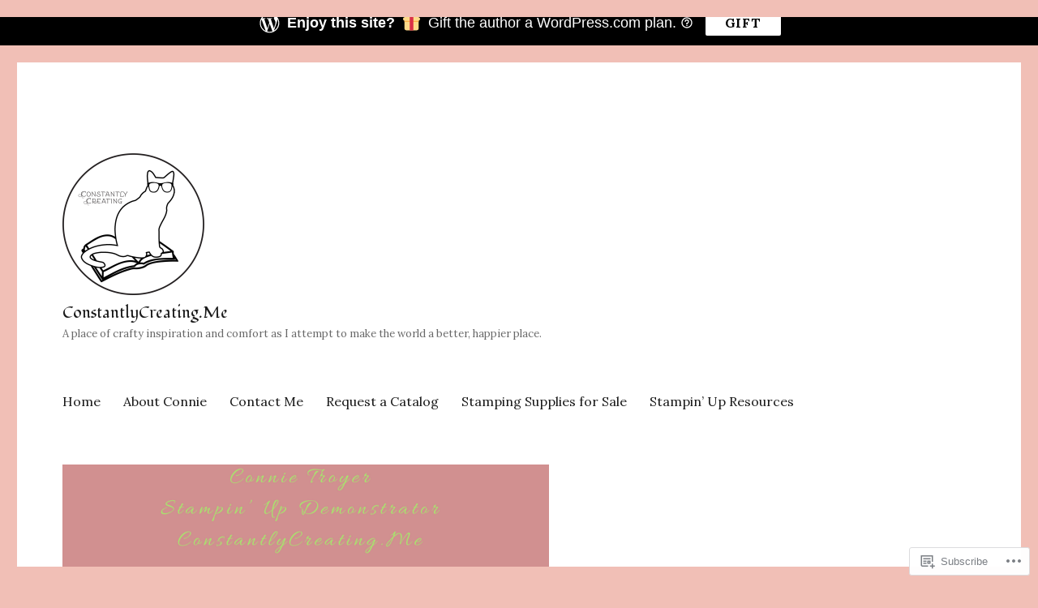

--- FILE ---
content_type: text/html; charset=UTF-8
request_url: https://constantlycreating.me/tag/ranger-archival/
body_size: 51113
content:
<!DOCTYPE html>
<html lang="en" class="no-js">
<head>
	<meta charset="UTF-8">
	<meta name="viewport" content="width=device-width, initial-scale=1">
	<link rel="profile" href="https://gmpg.org/xfn/11">
		<script>(function(html){html.className = html.className.replace(/\bno-js\b/,'js')})(document.documentElement);</script>
<title>Ranger Archival &#8211; ConstantlyCreating.Me</title>
<script type="text/javascript">
  WebFontConfig = {"google":{"families":["Fondamento:r:latin,latin-ext","Lora:r,i,b,bi:latin,latin-ext"]},"api_url":"https:\/\/fonts-api.wp.com\/css"};
  (function() {
    var wf = document.createElement('script');
    wf.src = '/wp-content/plugins/custom-fonts/js/webfont.js';
    wf.type = 'text/javascript';
    wf.async = 'true';
    var s = document.getElementsByTagName('script')[0];
    s.parentNode.insertBefore(wf, s);
	})();
</script><style id="jetpack-custom-fonts-css">.wf-active body, .wf-active button, .wf-active input, .wf-active select, .wf-active textarea{font-family:"Lora",serif}.wf-active ::-webkit-input-placeholder{font-family:"Lora",serif}.wf-active :-moz-placeholder{font-family:"Lora",serif}.wf-active ::-moz-placeholder{font-family:"Lora",serif}.wf-active :-ms-input-placeholder{font-family:"Lora",serif}.wf-active button, .wf-active button[disabled]:hover, .wf-active button[disabled]:focus, .wf-active input[type="button"], .wf-active input[type="button"][disabled]:hover, .wf-active input[type="button"][disabled]:focus, .wf-active input[type="reset"], .wf-active input[type="reset"][disabled]:hover, .wf-active input[type="reset"][disabled]:focus, .wf-active input[type="submit"], .wf-active input[type="submit"][disabled]:hover, .wf-active input[type="submit"][disabled]:focus, .wf-active .main-navigation, .wf-active .no-comments, .wf-active .tagcloud a, .wf-active .wp_widget_tag_cloud a, .wf-active .top_rated div > p, .wf-active .comments-area #respond .comment-form-fields p.comment-form-posting-as, .wf-active .comments-area #respond .comment-form-fields p.comment-form-log-out, .wf-active .comments-area #respond #comment-form-identity #comment-form-nascar p, .wf-active .comments-area #respond #comment-form-subscribe p, .wf-active .comments-area #respond p.form-submit input#comment-submit, .wf-active .comment-content p.comment-likes span.comment-like-feedback, .wf-active .jp-relatedposts-post-date, .wf-active .jp-relatedposts-post-context{font-family:"Lora",serif}.wf-active .post-password-form label, .wf-active .comment-form label, .wf-active .entry-content .contact-form label, .wf-active .post-navigation .meta-nav, .wf-active .image-navigation, .wf-active .comment-navigation, .wf-active .menu-toggle, .wf-active .widget_recent_entries .post-date, .wf-active .widget_rss .rss-date, .wf-active .widget_rss cite, .wf-active .sticky-post, .wf-active .entry-footer, .wf-active .comment-metadata, .wf-active .pingback .edit-link, .wf-active .comment-reply-link, .wf-active .page-links, .wf-active .page-links a, .wf-active .page-links > span, .wf-active .pd-rating, .wf-active .entry-content .portfolio-entry-meta, .wf-active .entry-content #jp-relatedposts h3.jp-relatedposts-headline, .wf-active .hentry div.sharedaddy h3.sd-title, .wf-active .hentry h3.sd-title{font-family:"Lora",serif}.wf-active .pagination{font-family:"Lora",serif}.wf-active body:not(.logged-in) .site .skip-link{font-family:"Lora",serif}.wf-active .site-description, .wf-active .author-bio, .wf-active .taxonomy-description, .wf-active .entry-caption, .wf-active .comment-notes, .wf-active .comment-awaiting-moderation, .wf-active .logged-in-as, .wf-active .form-allowed-tags, .wf-active .site-info, .wf-active .wp-caption .wp-caption-text, .wf-active .gallery-caption, .wf-active .entry-content .portfolio-entry-content p, .wf-active .entry-content .testimonial-entry-title, .wf-active .entry-content .testimonial-entry-content p, .wf-active .entry-content #jp-relatedposts .jp-relatedposts-items p, .wf-active .entry-content #jp-relatedposts .jp-relatedposts-items-visual h4.jp-relatedposts-post-title{font-family:"Lora",serif}.wf-active .site-title, .wf-active .post-navigation .post-title, .wf-active .comments-title, .wf-active .comment-reply-title, .wf-active .page-title{font-family:"Fondamento",cursive;font-size:16.1px;font-style:normal;font-weight:400}.wf-active .widget .widget-title, .wf-active .entry-content .portfolio-entry-title{font-family:"Fondamento",cursive;font-size:11.2px;font-style:normal;font-weight:400}.wf-active .entry-title{font-family:"Fondamento",cursive;font-size:19.6px;font-style:normal;font-weight:400}.wf-active .format-aside .entry-title, .wf-active .format-image .entry-title, .wf-active .format-video .entry-title, .wf-active .format-quote .entry-title, .wf-active .format-gallery .entry-title, .wf-active .format-status .entry-title, .wf-active .format-link .entry-title, .wf-active .format-audio .entry-title, .wf-active .format-chat .entry-title{font-size:13.3px;font-style:normal;font-weight:400}@media screen and (min-width: 44.375em){.wf-active .site-title, .wf-active .post-navigation .post-title{font-size:19.6px;font-style:normal;font-weight:400}}@media screen and (min-width: 44.375em){.wf-active .entry-title{font-size:23.1px;font-style:normal;font-weight:400}}@media screen and (min-width: 61.5625em){.wf-active .entry-title{font-size:28px;font-style:normal;font-weight:400}}@media screen and (min-width: 61.5625em){.wf-active .format-aside .entry-title, .wf-active .format-image .entry-title, .wf-active .format-video .entry-title, .wf-active .format-quote .entry-title, .wf-active .format-gallery .entry-title, .wf-active .format-status .entry-title, .wf-active .format-link .entry-title, .wf-active .format-audio .entry-title, .wf-active .format-chat .entry-title{font-size:16.1px;font-style:normal;font-weight:400}}</style>
<meta name='robots' content='max-image-preview:large' />
<meta name="p:domain_verify" content="01ef19e01a7321d795038c77973abc1b" />

<!-- Async WordPress.com Remote Login -->
<script id="wpcom_remote_login_js">
var wpcom_remote_login_extra_auth = '';
function wpcom_remote_login_remove_dom_node_id( element_id ) {
	var dom_node = document.getElementById( element_id );
	if ( dom_node ) { dom_node.parentNode.removeChild( dom_node ); }
}
function wpcom_remote_login_remove_dom_node_classes( class_name ) {
	var dom_nodes = document.querySelectorAll( '.' + class_name );
	for ( var i = 0; i < dom_nodes.length; i++ ) {
		dom_nodes[ i ].parentNode.removeChild( dom_nodes[ i ] );
	}
}
function wpcom_remote_login_final_cleanup() {
	wpcom_remote_login_remove_dom_node_classes( "wpcom_remote_login_msg" );
	wpcom_remote_login_remove_dom_node_id( "wpcom_remote_login_key" );
	wpcom_remote_login_remove_dom_node_id( "wpcom_remote_login_validate" );
	wpcom_remote_login_remove_dom_node_id( "wpcom_remote_login_js" );
	wpcom_remote_login_remove_dom_node_id( "wpcom_request_access_iframe" );
	wpcom_remote_login_remove_dom_node_id( "wpcom_request_access_styles" );
}

// Watch for messages back from the remote login
window.addEventListener( "message", function( e ) {
	if ( e.origin === "https://r-login.wordpress.com" ) {
		var data = {};
		try {
			data = JSON.parse( e.data );
		} catch( e ) {
			wpcom_remote_login_final_cleanup();
			return;
		}

		if ( data.msg === 'LOGIN' ) {
			// Clean up the login check iframe
			wpcom_remote_login_remove_dom_node_id( "wpcom_remote_login_key" );

			var id_regex = new RegExp( /^[0-9]+$/ );
			var token_regex = new RegExp( /^.*|.*|.*$/ );
			if (
				token_regex.test( data.token )
				&& id_regex.test( data.wpcomid )
			) {
				// We have everything we need to ask for a login
				var script = document.createElement( "script" );
				script.setAttribute( "id", "wpcom_remote_login_validate" );
				script.src = '/remote-login.php?wpcom_remote_login=validate'
					+ '&wpcomid=' + data.wpcomid
					+ '&token=' + encodeURIComponent( data.token )
					+ '&host=' + window.location.protocol
					+ '//' + window.location.hostname
					+ '&postid=542'
					+ '&is_singular=';
				document.body.appendChild( script );
			}

			return;
		}

		// Safari ITP, not logged in, so redirect
		if ( data.msg === 'LOGIN-REDIRECT' ) {
			window.location = 'https://wordpress.com/log-in?redirect_to=' + window.location.href;
			return;
		}

		// Safari ITP, storage access failed, remove the request
		if ( data.msg === 'LOGIN-REMOVE' ) {
			var css_zap = 'html { -webkit-transition: margin-top 1s; transition: margin-top 1s; } /* 9001 */ html { margin-top: 0 !important; } * html body { margin-top: 0 !important; } @media screen and ( max-width: 782px ) { html { margin-top: 0 !important; } * html body { margin-top: 0 !important; } }';
			var style_zap = document.createElement( 'style' );
			style_zap.type = 'text/css';
			style_zap.appendChild( document.createTextNode( css_zap ) );
			document.body.appendChild( style_zap );

			var e = document.getElementById( 'wpcom_request_access_iframe' );
			e.parentNode.removeChild( e );

			document.cookie = 'wordpress_com_login_access=denied; path=/; max-age=31536000';

			return;
		}

		// Safari ITP
		if ( data.msg === 'REQUEST_ACCESS' ) {
			console.log( 'request access: safari' );

			// Check ITP iframe enable/disable knob
			if ( wpcom_remote_login_extra_auth !== 'safari_itp_iframe' ) {
				return;
			}

			// If we are in a "private window" there is no ITP.
			var private_window = false;
			try {
				var opendb = window.openDatabase( null, null, null, null );
			} catch( e ) {
				private_window = true;
			}

			if ( private_window ) {
				console.log( 'private window' );
				return;
			}

			var iframe = document.createElement( 'iframe' );
			iframe.id = 'wpcom_request_access_iframe';
			iframe.setAttribute( 'scrolling', 'no' );
			iframe.setAttribute( 'sandbox', 'allow-storage-access-by-user-activation allow-scripts allow-same-origin allow-top-navigation-by-user-activation' );
			iframe.src = 'https://r-login.wordpress.com/remote-login.php?wpcom_remote_login=request_access&origin=' + encodeURIComponent( data.origin ) + '&wpcomid=' + encodeURIComponent( data.wpcomid );

			var css = 'html { -webkit-transition: margin-top 1s; transition: margin-top 1s; } /* 9001 */ html { margin-top: 46px !important; } * html body { margin-top: 46px !important; } @media screen and ( max-width: 660px ) { html { margin-top: 71px !important; } * html body { margin-top: 71px !important; } #wpcom_request_access_iframe { display: block; height: 71px !important; } } #wpcom_request_access_iframe { border: 0px; height: 46px; position: fixed; top: 0; left: 0; width: 100%; min-width: 100%; z-index: 99999; background: #23282d; } ';

			var style = document.createElement( 'style' );
			style.type = 'text/css';
			style.id = 'wpcom_request_access_styles';
			style.appendChild( document.createTextNode( css ) );
			document.body.appendChild( style );

			document.body.appendChild( iframe );
		}

		if ( data.msg === 'DONE' ) {
			wpcom_remote_login_final_cleanup();
		}
	}
}, false );

// Inject the remote login iframe after the page has had a chance to load
// more critical resources
window.addEventListener( "DOMContentLoaded", function( e ) {
	var iframe = document.createElement( "iframe" );
	iframe.style.display = "none";
	iframe.setAttribute( "scrolling", "no" );
	iframe.setAttribute( "id", "wpcom_remote_login_key" );
	iframe.src = "https://r-login.wordpress.com/remote-login.php"
		+ "?wpcom_remote_login=key"
		+ "&origin=aHR0cHM6Ly9jb25zdGFudGx5Y3JlYXRpbmcubWU%3D"
		+ "&wpcomid=126197410"
		+ "&time=" + Math.floor( Date.now() / 1000 );
	document.body.appendChild( iframe );
}, false );
</script>
<link rel='dns-prefetch' href='//s0.wp.com' />
<link rel="alternate" type="application/rss+xml" title="ConstantlyCreating.Me &raquo; Feed" href="https://constantlycreating.me/feed/" />
<link rel="alternate" type="application/rss+xml" title="ConstantlyCreating.Me &raquo; Comments Feed" href="https://constantlycreating.me/comments/feed/" />
<link rel="alternate" type="application/rss+xml" title="ConstantlyCreating.Me &raquo; Ranger Archival Tag Feed" href="https://constantlycreating.me/tag/ranger-archival/feed/" />
	<script type="text/javascript">
		/* <![CDATA[ */
		function addLoadEvent(func) {
			var oldonload = window.onload;
			if (typeof window.onload != 'function') {
				window.onload = func;
			} else {
				window.onload = function () {
					oldonload();
					func();
				}
			}
		}
		/* ]]> */
	</script>
	<link crossorigin='anonymous' rel='stylesheet' id='all-css-0-1' href='/_static/??/wp-content/mu-plugins/jetpack-plugin/moon/modules/theme-tools/compat/twentysixteen.css,/wp-content/mu-plugins/likes/jetpack-likes.css?m=1753284714j&cssminify=yes' type='text/css' media='all' />
<style id='wp-emoji-styles-inline-css'>

	img.wp-smiley, img.emoji {
		display: inline !important;
		border: none !important;
		box-shadow: none !important;
		height: 1em !important;
		width: 1em !important;
		margin: 0 0.07em !important;
		vertical-align: -0.1em !important;
		background: none !important;
		padding: 0 !important;
	}
/*# sourceURL=wp-emoji-styles-inline-css */
</style>
<link crossorigin='anonymous' rel='stylesheet' id='all-css-2-1' href='/wp-content/plugins/gutenberg-core/v22.2.0/build/styles/block-library/style.css?m=1764855221i&cssminify=yes' type='text/css' media='all' />
<style id='wp-block-library-inline-css'>
.has-text-align-justify {
	text-align:justify;
}
.has-text-align-justify{text-align:justify;}

/*# sourceURL=wp-block-library-inline-css */
</style><style id='global-styles-inline-css'>
:root{--wp--preset--aspect-ratio--square: 1;--wp--preset--aspect-ratio--4-3: 4/3;--wp--preset--aspect-ratio--3-4: 3/4;--wp--preset--aspect-ratio--3-2: 3/2;--wp--preset--aspect-ratio--2-3: 2/3;--wp--preset--aspect-ratio--16-9: 16/9;--wp--preset--aspect-ratio--9-16: 9/16;--wp--preset--color--black: #000000;--wp--preset--color--cyan-bluish-gray: #abb8c3;--wp--preset--color--white: #fff;--wp--preset--color--pale-pink: #f78da7;--wp--preset--color--vivid-red: #cf2e2e;--wp--preset--color--luminous-vivid-orange: #ff6900;--wp--preset--color--luminous-vivid-amber: #fcb900;--wp--preset--color--light-green-cyan: #7bdcb5;--wp--preset--color--vivid-green-cyan: #00d084;--wp--preset--color--pale-cyan-blue: #8ed1fc;--wp--preset--color--vivid-cyan-blue: #0693e3;--wp--preset--color--vivid-purple: #9b51e0;--wp--preset--color--dark-gray: #1a1a1a;--wp--preset--color--medium-gray: #686868;--wp--preset--color--light-gray: #e5e5e5;--wp--preset--color--blue-gray: #4d545c;--wp--preset--color--bright-blue: #007acc;--wp--preset--color--light-blue: #9adffd;--wp--preset--color--dark-brown: #402b30;--wp--preset--color--medium-brown: #774e24;--wp--preset--color--dark-red: #640c1f;--wp--preset--color--bright-red: #ff675f;--wp--preset--color--yellow: #ffef8e;--wp--preset--gradient--vivid-cyan-blue-to-vivid-purple: linear-gradient(135deg,rgb(6,147,227) 0%,rgb(155,81,224) 100%);--wp--preset--gradient--light-green-cyan-to-vivid-green-cyan: linear-gradient(135deg,rgb(122,220,180) 0%,rgb(0,208,130) 100%);--wp--preset--gradient--luminous-vivid-amber-to-luminous-vivid-orange: linear-gradient(135deg,rgb(252,185,0) 0%,rgb(255,105,0) 100%);--wp--preset--gradient--luminous-vivid-orange-to-vivid-red: linear-gradient(135deg,rgb(255,105,0) 0%,rgb(207,46,46) 100%);--wp--preset--gradient--very-light-gray-to-cyan-bluish-gray: linear-gradient(135deg,rgb(238,238,238) 0%,rgb(169,184,195) 100%);--wp--preset--gradient--cool-to-warm-spectrum: linear-gradient(135deg,rgb(74,234,220) 0%,rgb(151,120,209) 20%,rgb(207,42,186) 40%,rgb(238,44,130) 60%,rgb(251,105,98) 80%,rgb(254,248,76) 100%);--wp--preset--gradient--blush-light-purple: linear-gradient(135deg,rgb(255,206,236) 0%,rgb(152,150,240) 100%);--wp--preset--gradient--blush-bordeaux: linear-gradient(135deg,rgb(254,205,165) 0%,rgb(254,45,45) 50%,rgb(107,0,62) 100%);--wp--preset--gradient--luminous-dusk: linear-gradient(135deg,rgb(255,203,112) 0%,rgb(199,81,192) 50%,rgb(65,88,208) 100%);--wp--preset--gradient--pale-ocean: linear-gradient(135deg,rgb(255,245,203) 0%,rgb(182,227,212) 50%,rgb(51,167,181) 100%);--wp--preset--gradient--electric-grass: linear-gradient(135deg,rgb(202,248,128) 0%,rgb(113,206,126) 100%);--wp--preset--gradient--midnight: linear-gradient(135deg,rgb(2,3,129) 0%,rgb(40,116,252) 100%);--wp--preset--font-size--small: 13px;--wp--preset--font-size--medium: 20px;--wp--preset--font-size--large: 36px;--wp--preset--font-size--x-large: 42px;--wp--preset--font-family--albert-sans: 'Albert Sans', sans-serif;--wp--preset--font-family--alegreya: Alegreya, serif;--wp--preset--font-family--arvo: Arvo, serif;--wp--preset--font-family--bodoni-moda: 'Bodoni Moda', serif;--wp--preset--font-family--bricolage-grotesque: 'Bricolage Grotesque', sans-serif;--wp--preset--font-family--cabin: Cabin, sans-serif;--wp--preset--font-family--chivo: Chivo, sans-serif;--wp--preset--font-family--commissioner: Commissioner, sans-serif;--wp--preset--font-family--cormorant: Cormorant, serif;--wp--preset--font-family--courier-prime: 'Courier Prime', monospace;--wp--preset--font-family--crimson-pro: 'Crimson Pro', serif;--wp--preset--font-family--dm-mono: 'DM Mono', monospace;--wp--preset--font-family--dm-sans: 'DM Sans', sans-serif;--wp--preset--font-family--dm-serif-display: 'DM Serif Display', serif;--wp--preset--font-family--domine: Domine, serif;--wp--preset--font-family--eb-garamond: 'EB Garamond', serif;--wp--preset--font-family--epilogue: Epilogue, sans-serif;--wp--preset--font-family--fahkwang: Fahkwang, sans-serif;--wp--preset--font-family--figtree: Figtree, sans-serif;--wp--preset--font-family--fira-sans: 'Fira Sans', sans-serif;--wp--preset--font-family--fjalla-one: 'Fjalla One', sans-serif;--wp--preset--font-family--fraunces: Fraunces, serif;--wp--preset--font-family--gabarito: Gabarito, system-ui;--wp--preset--font-family--ibm-plex-mono: 'IBM Plex Mono', monospace;--wp--preset--font-family--ibm-plex-sans: 'IBM Plex Sans', sans-serif;--wp--preset--font-family--ibarra-real-nova: 'Ibarra Real Nova', serif;--wp--preset--font-family--instrument-serif: 'Instrument Serif', serif;--wp--preset--font-family--inter: Inter, sans-serif;--wp--preset--font-family--josefin-sans: 'Josefin Sans', sans-serif;--wp--preset--font-family--jost: Jost, sans-serif;--wp--preset--font-family--libre-baskerville: 'Libre Baskerville', serif;--wp--preset--font-family--libre-franklin: 'Libre Franklin', sans-serif;--wp--preset--font-family--literata: Literata, serif;--wp--preset--font-family--lora: Lora, serif;--wp--preset--font-family--merriweather: Merriweather, serif;--wp--preset--font-family--montserrat: Montserrat, sans-serif;--wp--preset--font-family--newsreader: Newsreader, serif;--wp--preset--font-family--noto-sans-mono: 'Noto Sans Mono', sans-serif;--wp--preset--font-family--nunito: Nunito, sans-serif;--wp--preset--font-family--open-sans: 'Open Sans', sans-serif;--wp--preset--font-family--overpass: Overpass, sans-serif;--wp--preset--font-family--pt-serif: 'PT Serif', serif;--wp--preset--font-family--petrona: Petrona, serif;--wp--preset--font-family--piazzolla: Piazzolla, serif;--wp--preset--font-family--playfair-display: 'Playfair Display', serif;--wp--preset--font-family--plus-jakarta-sans: 'Plus Jakarta Sans', sans-serif;--wp--preset--font-family--poppins: Poppins, sans-serif;--wp--preset--font-family--raleway: Raleway, sans-serif;--wp--preset--font-family--roboto: Roboto, sans-serif;--wp--preset--font-family--roboto-slab: 'Roboto Slab', serif;--wp--preset--font-family--rubik: Rubik, sans-serif;--wp--preset--font-family--rufina: Rufina, serif;--wp--preset--font-family--sora: Sora, sans-serif;--wp--preset--font-family--source-sans-3: 'Source Sans 3', sans-serif;--wp--preset--font-family--source-serif-4: 'Source Serif 4', serif;--wp--preset--font-family--space-mono: 'Space Mono', monospace;--wp--preset--font-family--syne: Syne, sans-serif;--wp--preset--font-family--texturina: Texturina, serif;--wp--preset--font-family--urbanist: Urbanist, sans-serif;--wp--preset--font-family--work-sans: 'Work Sans', sans-serif;--wp--preset--spacing--20: 0.44rem;--wp--preset--spacing--30: 0.67rem;--wp--preset--spacing--40: 1rem;--wp--preset--spacing--50: 1.5rem;--wp--preset--spacing--60: 2.25rem;--wp--preset--spacing--70: 3.38rem;--wp--preset--spacing--80: 5.06rem;--wp--preset--shadow--natural: 6px 6px 9px rgba(0, 0, 0, 0.2);--wp--preset--shadow--deep: 12px 12px 50px rgba(0, 0, 0, 0.4);--wp--preset--shadow--sharp: 6px 6px 0px rgba(0, 0, 0, 0.2);--wp--preset--shadow--outlined: 6px 6px 0px -3px rgb(255, 255, 255), 6px 6px rgb(0, 0, 0);--wp--preset--shadow--crisp: 6px 6px 0px rgb(0, 0, 0);}:where(.is-layout-flex){gap: 0.5em;}:where(.is-layout-grid){gap: 0.5em;}body .is-layout-flex{display: flex;}.is-layout-flex{flex-wrap: wrap;align-items: center;}.is-layout-flex > :is(*, div){margin: 0;}body .is-layout-grid{display: grid;}.is-layout-grid > :is(*, div){margin: 0;}:where(.wp-block-columns.is-layout-flex){gap: 2em;}:where(.wp-block-columns.is-layout-grid){gap: 2em;}:where(.wp-block-post-template.is-layout-flex){gap: 1.25em;}:where(.wp-block-post-template.is-layout-grid){gap: 1.25em;}.has-black-color{color: var(--wp--preset--color--black) !important;}.has-cyan-bluish-gray-color{color: var(--wp--preset--color--cyan-bluish-gray) !important;}.has-white-color{color: var(--wp--preset--color--white) !important;}.has-pale-pink-color{color: var(--wp--preset--color--pale-pink) !important;}.has-vivid-red-color{color: var(--wp--preset--color--vivid-red) !important;}.has-luminous-vivid-orange-color{color: var(--wp--preset--color--luminous-vivid-orange) !important;}.has-luminous-vivid-amber-color{color: var(--wp--preset--color--luminous-vivid-amber) !important;}.has-light-green-cyan-color{color: var(--wp--preset--color--light-green-cyan) !important;}.has-vivid-green-cyan-color{color: var(--wp--preset--color--vivid-green-cyan) !important;}.has-pale-cyan-blue-color{color: var(--wp--preset--color--pale-cyan-blue) !important;}.has-vivid-cyan-blue-color{color: var(--wp--preset--color--vivid-cyan-blue) !important;}.has-vivid-purple-color{color: var(--wp--preset--color--vivid-purple) !important;}.has-black-background-color{background-color: var(--wp--preset--color--black) !important;}.has-cyan-bluish-gray-background-color{background-color: var(--wp--preset--color--cyan-bluish-gray) !important;}.has-white-background-color{background-color: var(--wp--preset--color--white) !important;}.has-pale-pink-background-color{background-color: var(--wp--preset--color--pale-pink) !important;}.has-vivid-red-background-color{background-color: var(--wp--preset--color--vivid-red) !important;}.has-luminous-vivid-orange-background-color{background-color: var(--wp--preset--color--luminous-vivid-orange) !important;}.has-luminous-vivid-amber-background-color{background-color: var(--wp--preset--color--luminous-vivid-amber) !important;}.has-light-green-cyan-background-color{background-color: var(--wp--preset--color--light-green-cyan) !important;}.has-vivid-green-cyan-background-color{background-color: var(--wp--preset--color--vivid-green-cyan) !important;}.has-pale-cyan-blue-background-color{background-color: var(--wp--preset--color--pale-cyan-blue) !important;}.has-vivid-cyan-blue-background-color{background-color: var(--wp--preset--color--vivid-cyan-blue) !important;}.has-vivid-purple-background-color{background-color: var(--wp--preset--color--vivid-purple) !important;}.has-black-border-color{border-color: var(--wp--preset--color--black) !important;}.has-cyan-bluish-gray-border-color{border-color: var(--wp--preset--color--cyan-bluish-gray) !important;}.has-white-border-color{border-color: var(--wp--preset--color--white) !important;}.has-pale-pink-border-color{border-color: var(--wp--preset--color--pale-pink) !important;}.has-vivid-red-border-color{border-color: var(--wp--preset--color--vivid-red) !important;}.has-luminous-vivid-orange-border-color{border-color: var(--wp--preset--color--luminous-vivid-orange) !important;}.has-luminous-vivid-amber-border-color{border-color: var(--wp--preset--color--luminous-vivid-amber) !important;}.has-light-green-cyan-border-color{border-color: var(--wp--preset--color--light-green-cyan) !important;}.has-vivid-green-cyan-border-color{border-color: var(--wp--preset--color--vivid-green-cyan) !important;}.has-pale-cyan-blue-border-color{border-color: var(--wp--preset--color--pale-cyan-blue) !important;}.has-vivid-cyan-blue-border-color{border-color: var(--wp--preset--color--vivid-cyan-blue) !important;}.has-vivid-purple-border-color{border-color: var(--wp--preset--color--vivid-purple) !important;}.has-vivid-cyan-blue-to-vivid-purple-gradient-background{background: var(--wp--preset--gradient--vivid-cyan-blue-to-vivid-purple) !important;}.has-light-green-cyan-to-vivid-green-cyan-gradient-background{background: var(--wp--preset--gradient--light-green-cyan-to-vivid-green-cyan) !important;}.has-luminous-vivid-amber-to-luminous-vivid-orange-gradient-background{background: var(--wp--preset--gradient--luminous-vivid-amber-to-luminous-vivid-orange) !important;}.has-luminous-vivid-orange-to-vivid-red-gradient-background{background: var(--wp--preset--gradient--luminous-vivid-orange-to-vivid-red) !important;}.has-very-light-gray-to-cyan-bluish-gray-gradient-background{background: var(--wp--preset--gradient--very-light-gray-to-cyan-bluish-gray) !important;}.has-cool-to-warm-spectrum-gradient-background{background: var(--wp--preset--gradient--cool-to-warm-spectrum) !important;}.has-blush-light-purple-gradient-background{background: var(--wp--preset--gradient--blush-light-purple) !important;}.has-blush-bordeaux-gradient-background{background: var(--wp--preset--gradient--blush-bordeaux) !important;}.has-luminous-dusk-gradient-background{background: var(--wp--preset--gradient--luminous-dusk) !important;}.has-pale-ocean-gradient-background{background: var(--wp--preset--gradient--pale-ocean) !important;}.has-electric-grass-gradient-background{background: var(--wp--preset--gradient--electric-grass) !important;}.has-midnight-gradient-background{background: var(--wp--preset--gradient--midnight) !important;}.has-small-font-size{font-size: var(--wp--preset--font-size--small) !important;}.has-medium-font-size{font-size: var(--wp--preset--font-size--medium) !important;}.has-large-font-size{font-size: var(--wp--preset--font-size--large) !important;}.has-x-large-font-size{font-size: var(--wp--preset--font-size--x-large) !important;}.has-albert-sans-font-family{font-family: var(--wp--preset--font-family--albert-sans) !important;}.has-alegreya-font-family{font-family: var(--wp--preset--font-family--alegreya) !important;}.has-arvo-font-family{font-family: var(--wp--preset--font-family--arvo) !important;}.has-bodoni-moda-font-family{font-family: var(--wp--preset--font-family--bodoni-moda) !important;}.has-bricolage-grotesque-font-family{font-family: var(--wp--preset--font-family--bricolage-grotesque) !important;}.has-cabin-font-family{font-family: var(--wp--preset--font-family--cabin) !important;}.has-chivo-font-family{font-family: var(--wp--preset--font-family--chivo) !important;}.has-commissioner-font-family{font-family: var(--wp--preset--font-family--commissioner) !important;}.has-cormorant-font-family{font-family: var(--wp--preset--font-family--cormorant) !important;}.has-courier-prime-font-family{font-family: var(--wp--preset--font-family--courier-prime) !important;}.has-crimson-pro-font-family{font-family: var(--wp--preset--font-family--crimson-pro) !important;}.has-dm-mono-font-family{font-family: var(--wp--preset--font-family--dm-mono) !important;}.has-dm-sans-font-family{font-family: var(--wp--preset--font-family--dm-sans) !important;}.has-dm-serif-display-font-family{font-family: var(--wp--preset--font-family--dm-serif-display) !important;}.has-domine-font-family{font-family: var(--wp--preset--font-family--domine) !important;}.has-eb-garamond-font-family{font-family: var(--wp--preset--font-family--eb-garamond) !important;}.has-epilogue-font-family{font-family: var(--wp--preset--font-family--epilogue) !important;}.has-fahkwang-font-family{font-family: var(--wp--preset--font-family--fahkwang) !important;}.has-figtree-font-family{font-family: var(--wp--preset--font-family--figtree) !important;}.has-fira-sans-font-family{font-family: var(--wp--preset--font-family--fira-sans) !important;}.has-fjalla-one-font-family{font-family: var(--wp--preset--font-family--fjalla-one) !important;}.has-fraunces-font-family{font-family: var(--wp--preset--font-family--fraunces) !important;}.has-gabarito-font-family{font-family: var(--wp--preset--font-family--gabarito) !important;}.has-ibm-plex-mono-font-family{font-family: var(--wp--preset--font-family--ibm-plex-mono) !important;}.has-ibm-plex-sans-font-family{font-family: var(--wp--preset--font-family--ibm-plex-sans) !important;}.has-ibarra-real-nova-font-family{font-family: var(--wp--preset--font-family--ibarra-real-nova) !important;}.has-instrument-serif-font-family{font-family: var(--wp--preset--font-family--instrument-serif) !important;}.has-inter-font-family{font-family: var(--wp--preset--font-family--inter) !important;}.has-josefin-sans-font-family{font-family: var(--wp--preset--font-family--josefin-sans) !important;}.has-jost-font-family{font-family: var(--wp--preset--font-family--jost) !important;}.has-libre-baskerville-font-family{font-family: var(--wp--preset--font-family--libre-baskerville) !important;}.has-libre-franklin-font-family{font-family: var(--wp--preset--font-family--libre-franklin) !important;}.has-literata-font-family{font-family: var(--wp--preset--font-family--literata) !important;}.has-lora-font-family{font-family: var(--wp--preset--font-family--lora) !important;}.has-merriweather-font-family{font-family: var(--wp--preset--font-family--merriweather) !important;}.has-montserrat-font-family{font-family: var(--wp--preset--font-family--montserrat) !important;}.has-newsreader-font-family{font-family: var(--wp--preset--font-family--newsreader) !important;}.has-noto-sans-mono-font-family{font-family: var(--wp--preset--font-family--noto-sans-mono) !important;}.has-nunito-font-family{font-family: var(--wp--preset--font-family--nunito) !important;}.has-open-sans-font-family{font-family: var(--wp--preset--font-family--open-sans) !important;}.has-overpass-font-family{font-family: var(--wp--preset--font-family--overpass) !important;}.has-pt-serif-font-family{font-family: var(--wp--preset--font-family--pt-serif) !important;}.has-petrona-font-family{font-family: var(--wp--preset--font-family--petrona) !important;}.has-piazzolla-font-family{font-family: var(--wp--preset--font-family--piazzolla) !important;}.has-playfair-display-font-family{font-family: var(--wp--preset--font-family--playfair-display) !important;}.has-plus-jakarta-sans-font-family{font-family: var(--wp--preset--font-family--plus-jakarta-sans) !important;}.has-poppins-font-family{font-family: var(--wp--preset--font-family--poppins) !important;}.has-raleway-font-family{font-family: var(--wp--preset--font-family--raleway) !important;}.has-roboto-font-family{font-family: var(--wp--preset--font-family--roboto) !important;}.has-roboto-slab-font-family{font-family: var(--wp--preset--font-family--roboto-slab) !important;}.has-rubik-font-family{font-family: var(--wp--preset--font-family--rubik) !important;}.has-rufina-font-family{font-family: var(--wp--preset--font-family--rufina) !important;}.has-sora-font-family{font-family: var(--wp--preset--font-family--sora) !important;}.has-source-sans-3-font-family{font-family: var(--wp--preset--font-family--source-sans-3) !important;}.has-source-serif-4-font-family{font-family: var(--wp--preset--font-family--source-serif-4) !important;}.has-space-mono-font-family{font-family: var(--wp--preset--font-family--space-mono) !important;}.has-syne-font-family{font-family: var(--wp--preset--font-family--syne) !important;}.has-texturina-font-family{font-family: var(--wp--preset--font-family--texturina) !important;}.has-urbanist-font-family{font-family: var(--wp--preset--font-family--urbanist) !important;}.has-work-sans-font-family{font-family: var(--wp--preset--font-family--work-sans) !important;}
/*# sourceURL=global-styles-inline-css */
</style>

<style id='classic-theme-styles-inline-css'>
/*! This file is auto-generated */
.wp-block-button__link{color:#fff;background-color:#32373c;border-radius:9999px;box-shadow:none;text-decoration:none;padding:calc(.667em + 2px) calc(1.333em + 2px);font-size:1.125em}.wp-block-file__button{background:#32373c;color:#fff;text-decoration:none}
/*# sourceURL=/wp-includes/css/classic-themes.min.css */
</style>
<link crossorigin='anonymous' rel='stylesheet' id='all-css-4-1' href='/_static/??-eJx9kN2OgkAMhV/I0qAYvTH7KBsYGqxOZya0LPj2O8TfROWmaZvznZMWxwQuBqNgmPzQcVB0sfHRnRXXRbkvSlCW5Al6+isqbFntoQC1i6fCqa7wxUgGeHr1lPeSapsVQi3X5EmybAkbue3IMq73HoymZSTlGGia1JMq5Co8CNgxZ+kSdyJLtTvfZpQYA/5ycNhRoJ4zoZ/bN9NrFqahQRvz4qI8GVHAz1/6Kp+Pvv53Zn7kUO62m/W+2pXV6R/7caIe&cssminify=yes' type='text/css' media='all' />
<style id='twentysixteen-style-inline-css'>
.byline { clip: rect(1px, 1px, 1px, 1px); height: 1px; position: absolute; overflow: hidden; width: 1px; }
/*# sourceURL=twentysixteen-style-inline-css */
</style>
<link crossorigin='anonymous' rel='stylesheet' id='all-css-10-1' href='/_static/??-eJx9jUEOwjAMBD9EMBFU4oL4iyNDg5zYqh1Cf0+QeuiJ46xmtNA1JKlO1cFnKmSgDcH7GFbLHyeqkMzAfGUKXZOU4+AD7MLSgnJ75jq0hpaWrJ5l0EOYpf/zZ3nTErAhMm0nP/1ebnGKl+l0jvH6+gKktj3A&cssminify=yes' type='text/css' media='all' />
<style id='jetpack_facebook_likebox-inline-css'>
.widget_facebook_likebox {
	overflow: hidden;
}

/*# sourceURL=/wp-content/mu-plugins/jetpack-plugin/moon/modules/widgets/facebook-likebox/style.css */
</style>
<link crossorigin='anonymous' rel='stylesheet' id='all-css-12-1' href='/_static/??-eJzTLy/QTc7PK0nNK9HPLdUtyClNz8wr1i9KTcrJTwcy0/WTi5G5ekCujj52Temp+bo5+cmJJZn5eSgc3bScxMwikFb7XFtDE1NLExMLc0OTLACohS2q&cssminify=yes' type='text/css' media='all' />
<style id='jetpack-global-styles-frontend-style-inline-css'>
:root { --font-headings: unset; --font-base: unset; --font-headings-default: -apple-system,BlinkMacSystemFont,"Segoe UI",Roboto,Oxygen-Sans,Ubuntu,Cantarell,"Helvetica Neue",sans-serif; --font-base-default: -apple-system,BlinkMacSystemFont,"Segoe UI",Roboto,Oxygen-Sans,Ubuntu,Cantarell,"Helvetica Neue",sans-serif;}
/*# sourceURL=jetpack-global-styles-frontend-style-inline-css */
</style>
<link crossorigin='anonymous' rel='stylesheet' id='all-css-14-1' href='/_static/??-eJyNjtEKwjAMRX/IGKaV+SJ+inRt7TLTZiwdw793k72oIHsJ90BybnDqwUkuIRdMI/Q8RsqKXSi9dY+VMYksw48cFLW1Q/DW++c7Uo57p7rD7aYbZYcqjiwDSxT9gB9baUOae1uDkaWx/K9uIh9DUZxX1gxxIA82e2DSsuW2md9QILgLs0xfuAiu6VLVp+PhbOrKdC9/Ong1&cssminify=yes' type='text/css' media='all' />
<script id="wpcom-actionbar-placeholder-js-extra">
var actionbardata = {"siteID":"126197410","postID":"0","siteURL":"https://constantlycreating.me","xhrURL":"https://constantlycreating.me/wp-admin/admin-ajax.php","nonce":"b199b3234a","isLoggedIn":"","statusMessage":"","subsEmailDefault":"instantly","proxyScriptUrl":"https://s0.wp.com/wp-content/js/wpcom-proxy-request.js?m=1513050504i&amp;ver=20211021","i18n":{"followedText":"New posts from this site will now appear in your \u003Ca href=\"https://wordpress.com/reader\"\u003EReader\u003C/a\u003E","foldBar":"Collapse this bar","unfoldBar":"Expand this bar","shortLinkCopied":"Shortlink copied to clipboard."}};
//# sourceURL=wpcom-actionbar-placeholder-js-extra
</script>
<script id="jetpack-mu-wpcom-settings-js-before">
var JETPACK_MU_WPCOM_SETTINGS = {"assetsUrl":"https://s0.wp.com/wp-content/mu-plugins/jetpack-mu-wpcom-plugin/moon/jetpack_vendor/automattic/jetpack-mu-wpcom/src/build/"};
//# sourceURL=jetpack-mu-wpcom-settings-js-before
</script>
<script crossorigin='anonymous' type='text/javascript'  src='/_static/??-eJx9jEkOwjAMRS9EsBCigQXiLimmdZTBip2mvT2N2CAW7P70PjQ2Y06KScELlKCGS163o5cDfHU6Y0QBrg607cEmtCpi6tCsMVx+gVgNhzpREpDqZCzESnl3rxxCbn/mjZ4TqvTnjzSuRjYLYace8X6y56sdBnuz/g0xCUb2'></script>
<script id="rlt-proxy-js-after">
	rltInitialize( {"token":null,"iframeOrigins":["https:\/\/widgets.wp.com"]} );
//# sourceURL=rlt-proxy-js-after
</script>
<link rel="EditURI" type="application/rsd+xml" title="RSD" href="https://constantlycreatingme.wordpress.com/xmlrpc.php?rsd" />
<meta name="generator" content="WordPress.com" />

<!-- Jetpack Open Graph Tags -->
<meta property="og:type" content="website" />
<meta property="og:title" content="Ranger Archival &#8211; ConstantlyCreating.Me" />
<meta property="og:url" content="https://constantlycreating.me/tag/ranger-archival/" />
<meta property="og:site_name" content="ConstantlyCreating.Me" />
<meta property="og:image" content="https://constantlycreating.me/wp-content/uploads/2020/03/cropped-white-cat-circle-logo_not-transparent.png?w=200" />
<meta property="og:image:width" content="200" />
<meta property="og:image:height" content="200" />
<meta property="og:image:alt" content="" />
<meta property="og:locale" content="en_US" />
<meta name="twitter:creator" content="@AnneGirl77" />
<meta name="twitter:site" content="@AnneGirl77" />

<!-- End Jetpack Open Graph Tags -->
<link rel="search" type="application/opensearchdescription+xml" href="https://constantlycreating.me/osd.xml" title="ConstantlyCreating.Me" />
<link rel="search" type="application/opensearchdescription+xml" href="https://s1.wp.com/opensearch.xml" title="WordPress.com" />
<meta name="theme-color" content="#f1bfb6" />
<meta name="description" content="Posts about Ranger Archival written by Connie Troyer" />
<style id="custom-background-css">
body.custom-background { background-color: #f1bfb6; }
</style>
	<style type="text/css" id="custom-colors-css">	input[type="text"],
	input[type="email"],
	input[type="url"],
	input[type="password"],
	input[type="search"],
	input[type="tel"],
	input[type="number"],
	textarea {
		background: #f7f7f7;
		color: #686868;
	}

	input[type="text"]:focus,
	input[type="email"]:focus,
	input[type="url"]:focus,
	input[type="password"]:focus,
	input[type="search"]:focus,
	input[type="tel"]:focus,
	input[type="number"]:focus,
	textarea:focus {
		background-color: #fff;
		color: #1a1a1a;
	}
body { background-color: #f1bfb6;}
</style>
<link rel="icon" href="https://constantlycreating.me/wp-content/uploads/2020/03/cropped-white-cat-circle-logo_not-transparent.png?w=32" sizes="32x32" />
<link rel="icon" href="https://constantlycreating.me/wp-content/uploads/2020/03/cropped-white-cat-circle-logo_not-transparent.png?w=192" sizes="192x192" />
<link rel="apple-touch-icon" href="https://constantlycreating.me/wp-content/uploads/2020/03/cropped-white-cat-circle-logo_not-transparent.png?w=180" />
<meta name="msapplication-TileImage" content="https://constantlycreating.me/wp-content/uploads/2020/03/cropped-white-cat-circle-logo_not-transparent.png?w=270" />
<link crossorigin='anonymous' rel='stylesheet' id='all-css-6-3' href='/_static/??-eJydj9EOgjAMRX/I0SBR4oPxU8zY6lLYuoVuIf69YJQQ3+TxnvSetjAlZSJn5Aydj04lXxyxgKNHJnaq08w4gpFfVM3oAJt6KGu5x5y0GT4ZQowMd2KzrDCDgEyU/jeEaItHAaPHWAT9OvQFe4UTWYd5Pisa0l4FtKQVzZIZ5afHfa8W8hakdGJGSpnetm2qAvFivoVr3Z6aS3tu6mP/AglIl78=&cssminify=yes' type='text/css' media='all' />
</head>

<body class="archive tag tag-ranger-archival tag-183420588 custom-background wp-custom-logo wp-embed-responsive wp-theme-pubtwentysixteen customizer-styles-applied hfeed jetpack-reblog-enabled has-site-logo author-hidden custom-colors">
<div id="page" class="site">
	<div class="site-inner">
		<a class="skip-link screen-reader-text" href="#content">
			Skip to content		</a>

		<header id="masthead" class="site-header">
			<div class="site-header-main">
				<div class="site-branding">
					<a href="https://constantlycreating.me/" class="site-logo-link" rel="home" itemprop="url"><img width="350" height="350" src="https://constantlycreating.me/wp-content/uploads/2020/03/white-cat-circle-logo_not-transparent.png?w=350" class="site-logo attachment-twentysixteen-logo" alt="" decoding="async" data-size="twentysixteen-logo" itemprop="logo" srcset="https://constantlycreating.me/wp-content/uploads/2020/03/white-cat-circle-logo_not-transparent.png?w=350 350w, https://constantlycreating.me/wp-content/uploads/2020/03/white-cat-circle-logo_not-transparent.png?w=700 700w, https://constantlycreating.me/wp-content/uploads/2020/03/white-cat-circle-logo_not-transparent.png?w=150 150w, https://constantlycreating.me/wp-content/uploads/2020/03/white-cat-circle-logo_not-transparent.png?w=300 300w" sizes="(max-width: 350px) 85vw, 350px" data-attachment-id="1844" data-permalink="https://constantlycreating.me/white-cat-circle-logo_not-transparent/" data-orig-file="https://constantlycreating.me/wp-content/uploads/2020/03/white-cat-circle-logo_not-transparent.png" data-orig-size="1022,1022" data-comments-opened="1" data-image-meta="{&quot;aperture&quot;:&quot;0&quot;,&quot;credit&quot;:&quot;&quot;,&quot;camera&quot;:&quot;&quot;,&quot;caption&quot;:&quot;&quot;,&quot;created_timestamp&quot;:&quot;0&quot;,&quot;copyright&quot;:&quot;&quot;,&quot;focal_length&quot;:&quot;0&quot;,&quot;iso&quot;:&quot;0&quot;,&quot;shutter_speed&quot;:&quot;0&quot;,&quot;title&quot;:&quot;&quot;,&quot;orientation&quot;:&quot;0&quot;}" data-image-title="white cat circle logo_not transparent" data-image-description="" data-image-caption="" data-medium-file="https://constantlycreating.me/wp-content/uploads/2020/03/white-cat-circle-logo_not-transparent.png?w=300" data-large-file="https://constantlycreating.me/wp-content/uploads/2020/03/white-cat-circle-logo_not-transparent.png?w=840" /></a>
											<p class="site-title"><a href="https://constantlycreating.me/" rel="home">ConstantlyCreating.Me</a></p>
												<p class="site-description">A place of crafty inspiration and comfort as I attempt to make the world a better, happier place.</p>
									</div><!-- .site-branding -->

									<button id="menu-toggle" class="menu-toggle">Menu</button>

					<div id="site-header-menu" class="site-header-menu">
													<nav id="site-navigation" class="main-navigation" aria-label="Primary Menu">
								<div class="menu-primary-container"><ul id="menu-primary" class="primary-menu"><li id="menu-item-8" class="menu-item menu-item-type-custom menu-item-object-custom menu-item-8"><a href="/">Home</a></li>
<li id="menu-item-9" class="menu-item menu-item-type-post_type menu-item-object-page menu-item-9"><a href="https://constantlycreating.me/contact/about/">About Connie</a></li>
<li id="menu-item-10" class="menu-item menu-item-type-post_type menu-item-object-page menu-item-10"><a href="https://constantlycreating.me/contact/">Contact Me</a></li>
<li id="menu-item-1874" class="menu-item menu-item-type-post_type menu-item-object-page menu-item-1874"><a href="https://constantlycreating.me/request-a-catalog/">Request a Catalog</a></li>
<li id="menu-item-1370" class="menu-item menu-item-type-post_type menu-item-object-page menu-item-1370"><a href="https://constantlycreating.me/stamping-supplies-for-sale/">Stamping Supplies for Sale</a></li>
<li id="menu-item-1852" class="menu-item menu-item-type-post_type menu-item-object-page menu-item-1852"><a href="https://constantlycreating.me/stampin-up-resources/">Stampin&#8217; Up Resources</a></li>
</ul></div>							</nav><!-- .main-navigation -->
						
											</div><!-- .site-header-menu -->
							</div><!-- .site-header-main -->

											<div class="header-image">
					<a href="https://constantlycreating.me/" rel="home">
						<img src="https://constantlycreating.me/wp-content/uploads/2020/03/instagram-banner_peach_600px.png" srcset="" sizes="" width="600" height="417" alt="ConstantlyCreating.Me">
					</a>
				</div><!-- .header-image -->
					</header><!-- .site-header -->

		<div id="content" class="site-content">

	<div id="primary" class="content-area">
		<main id="main" class="site-main">

		
			<header class="page-header">
				<h1 class="page-title">Tag: <span>Ranger Archival</span></h1>			</header><!-- .page-header -->

			
<article id="post-542" class="post-542 post type-post status-publish format-standard has-post-thumbnail hentry category-cards tag-american-crafts tag-aquapainter tag-banners tag-be-mine tag-birthday-card tag-close-to-my-heart tag-ctmh tag-custom tag-cuttlebug tag-dry-embossing tag-echo-park tag-foil tag-glimmer-paper tag-house-mouse tag-metallics tag-mice tag-music tag-musical-mice tag-musical-notes tag-premade-card-base tag-ranger-archival tag-ribbon tag-smooch-paint tag-stampin-up tag-stamping tag-staz-on tag-su tag-watercoloring tag-when-things-dont-go-well">
	<header class="entry-header">
		
		<h2 class="entry-title"><a href="https://constantlycreating.me/2017/11/08/house-mouse-musical-mice-birthday-card/" rel="bookmark">House Mouse &#8220;Musical Mice&#8221; Birthday&nbsp;Card</a></h2>	</header><!-- .entry-header -->

				<div class="entry-summary">
				<p>A musical birthday card for a musician celebrating a milestone year. </p>
			</div><!-- .entry-summary -->
			
	
	<a class="post-thumbnail" href="https://constantlycreating.me/2017/11/08/house-mouse-musical-mice-birthday-card/" aria-hidden="true">
		<img width="1200" height="900" src="https://constantlycreating.me/wp-content/uploads/2017/11/img_5069.jpg?w=1200" class="attachment-post-thumbnail size-post-thumbnail wp-post-image" alt="House Mouse &#8220;Musical Mice&#8221; Birthday&nbsp;Card" decoding="async" srcset="https://constantlycreating.me/wp-content/uploads/2017/11/img_5069.jpg?w=1200 1200w, https://constantlycreating.me/wp-content/uploads/2017/11/img_5069.jpg?w=2400 2400w, https://constantlycreating.me/wp-content/uploads/2017/11/img_5069.jpg?w=150 150w, https://constantlycreating.me/wp-content/uploads/2017/11/img_5069.jpg?w=300 300w, https://constantlycreating.me/wp-content/uploads/2017/11/img_5069.jpg?w=768 768w, https://constantlycreating.me/wp-content/uploads/2017/11/img_5069.jpg?w=1024 1024w, https://constantlycreating.me/wp-content/uploads/2017/11/img_5069.jpg?w=1440 1440w" sizes="(max-width: 709px) 85vw, (max-width: 909px) 67vw, (max-width: 984px) 60vw, (max-width: 1362px) 62vw, 840px" data-attachment-id="541" data-permalink="https://constantlycreating.me/2017/11/08/house-mouse-musical-mice-birthday-card/img_5069/" data-orig-file="https://constantlycreating.me/wp-content/uploads/2017/11/img_5069.jpg" data-orig-size="3264,2448" data-comments-opened="1" data-image-meta="{&quot;aperture&quot;:&quot;2.2&quot;,&quot;credit&quot;:&quot;&quot;,&quot;camera&quot;:&quot;iPhone 5s&quot;,&quot;caption&quot;:&quot;&quot;,&quot;created_timestamp&quot;:&quot;1510066839&quot;,&quot;copyright&quot;:&quot;&quot;,&quot;focal_length&quot;:&quot;4.15&quot;,&quot;iso&quot;:&quot;80&quot;,&quot;shutter_speed&quot;:&quot;0.033333333333333&quot;,&quot;title&quot;:&quot;&quot;,&quot;orientation&quot;:&quot;1&quot;}" data-image-title="img_5069" data-image-description="" data-image-caption="" data-medium-file="https://constantlycreating.me/wp-content/uploads/2017/11/img_5069.jpg?w=300" data-large-file="https://constantlycreating.me/wp-content/uploads/2017/11/img_5069.jpg?w=840" />	</a>

		
	<div class="entry-content">
		<p>I took a break from Christmas cards to do up a few birthday cards that I needed to deliver or mail. One of them went to my aunt, who is a supremely talented pianist. I had thought of using this focal image for her ever since I first got my hands on this cute House Mouse stamp.&nbsp;</p>
<p>I grabbed a premade base that was of a larger size, since the stamp itself is basically the size of an A2 card front. No room for the music note paper I wanted to use behind it. But this larger card size worked well for the idea.&nbsp;</p>
<p><a href="https://constantlycreating.me/wp-content/uploads/2017/11/img_5065-1.jpg"><img data-attachment-id="535" data-permalink="https://constantlycreating.me/2017/11/08/house-mouse-musical-mice-birthday-card/img_5065-1/" data-orig-file="https://constantlycreating.me/wp-content/uploads/2017/11/img_5065-1.jpg" data-orig-size="1017,851" data-comments-opened="1" data-image-meta="{&quot;aperture&quot;:&quot;0&quot;,&quot;credit&quot;:&quot;&quot;,&quot;camera&quot;:&quot;&quot;,&quot;caption&quot;:&quot;&quot;,&quot;created_timestamp&quot;:&quot;0&quot;,&quot;copyright&quot;:&quot;&quot;,&quot;focal_length&quot;:&quot;0&quot;,&quot;iso&quot;:&quot;0&quot;,&quot;shutter_speed&quot;:&quot;0&quot;,&quot;title&quot;:&quot;&quot;,&quot;orientation&quot;:&quot;1&quot;}" data-image-title="img_5065-1" data-image-description="" data-image-caption="" data-medium-file="https://constantlycreating.me/wp-content/uploads/2017/11/img_5065-1.jpg?w=300" data-large-file="https://constantlycreating.me/wp-content/uploads/2017/11/img_5065-1.jpg?w=840" src="https://constantlycreating.me/wp-content/uploads/2017/11/img_5065-1.jpg?w=840" alt=""   class="alignnone size-full wp-image-535" srcset="https://constantlycreating.me/wp-content/uploads/2017/11/img_5065-1.jpg 1017w, https://constantlycreating.me/wp-content/uploads/2017/11/img_5065-1.jpg?w=150&amp;h=126 150w, https://constantlycreating.me/wp-content/uploads/2017/11/img_5065-1.jpg?w=300&amp;h=251 300w, https://constantlycreating.me/wp-content/uploads/2017/11/img_5065-1.jpg?w=768&amp;h=643 768w" sizes="(max-width: 709px) 85vw, (max-width: 909px) 67vw, (max-width: 1362px) 62vw, 840px"></a><br />
First I put down a layer of silver foil cardstock (cutting out the inner portion with snowflake and winter-themed word dies that I can use on other projects). The music paper I placed on top is from Echo Park&#8217;s &#8220;Be Mine&#8221; line. I then stamped, colored, and cut the House Mouse image so I would know what size to cut the Silver Glimmer Paper (glittered cardstock) from Stampin&#8217; Up, which I placed behind the image as a mat.&nbsp;</p>
<p><a href="https://constantlycreating.me/wp-content/uploads/2017/11/img_5066.jpg"><img data-attachment-id="536" data-permalink="https://constantlycreating.me/2017/11/08/house-mouse-musical-mice-birthday-card/img_5066/" data-orig-file="https://constantlycreating.me/wp-content/uploads/2017/11/img_5066.jpg" data-orig-size="638,1136" data-comments-opened="1" data-image-meta="{&quot;aperture&quot;:&quot;0&quot;,&quot;credit&quot;:&quot;&quot;,&quot;camera&quot;:&quot;&quot;,&quot;caption&quot;:&quot;&quot;,&quot;created_timestamp&quot;:&quot;0&quot;,&quot;copyright&quot;:&quot;&quot;,&quot;focal_length&quot;:&quot;0&quot;,&quot;iso&quot;:&quot;0&quot;,&quot;shutter_speed&quot;:&quot;0&quot;,&quot;title&quot;:&quot;&quot;,&quot;orientation&quot;:&quot;1&quot;}" data-image-title="img_5066" data-image-description="" data-image-caption="" data-medium-file="https://constantlycreating.me/wp-content/uploads/2017/11/img_5066.jpg?w=168" data-large-file="https://constantlycreating.me/wp-content/uploads/2017/11/img_5066.jpg?w=575" src="https://constantlycreating.me/wp-content/uploads/2017/11/img_5066.jpg?w=840" alt=""   class="alignnone size-full wp-image-536" srcset="https://constantlycreating.me/wp-content/uploads/2017/11/img_5066.jpg 638w, https://constantlycreating.me/wp-content/uploads/2017/11/img_5066.jpg?w=84&amp;h=150 84w, https://constantlycreating.me/wp-content/uploads/2017/11/img_5066.jpg?w=168&amp;h=300 168w" sizes="(max-width: 709px) 85vw, (max-width: 909px) 67vw, (max-width: 984px) 61vw, (max-width: 1362px) 45vw, 600px"></a><br />
I think I might need to work on my coloring skills, or at the very least shading, but I&#8217;m pleased enough with my creation. 🙂 I used three sets of watercolor pencils, an AquaPainter, and Ranger&#8217;s Jet Black Archival Ink to stamp and color the image. I topped it off with some gold Smooch Paint for the knobs on the violin and the lettering of &#8220;Mauschen,&#8221; the name of the piano. I had looked up the stamp online and found the colored image from House Mouse, so I tried to imitate those color choices. (Each of the mice are named and has their own coloring specifications.) I think next time I might try a black piano, however.&nbsp;<br />
<a href="https://constantlycreating.me/wp-content/uploads/2017/11/img_5068.jpg"><img data-attachment-id="534" data-permalink="https://constantlycreating.me/2017/11/08/house-mouse-musical-mice-birthday-card/img_5068/" data-orig-file="https://constantlycreating.me/wp-content/uploads/2017/11/img_5068.jpg" data-orig-size="3264,2448" data-comments-opened="1" data-image-meta="{&quot;aperture&quot;:&quot;2.2&quot;,&quot;credit&quot;:&quot;&quot;,&quot;camera&quot;:&quot;iPhone 5s&quot;,&quot;caption&quot;:&quot;&quot;,&quot;created_timestamp&quot;:&quot;1510066817&quot;,&quot;copyright&quot;:&quot;&quot;,&quot;focal_length&quot;:&quot;4.15&quot;,&quot;iso&quot;:&quot;125&quot;,&quot;shutter_speed&quot;:&quot;0.033333333333333&quot;,&quot;title&quot;:&quot;&quot;,&quot;orientation&quot;:&quot;1&quot;}" data-image-title="img_5068" data-image-description="" data-image-caption="" data-medium-file="https://constantlycreating.me/wp-content/uploads/2017/11/img_5068.jpg?w=300" data-large-file="https://constantlycreating.me/wp-content/uploads/2017/11/img_5068.jpg?w=840" loading="lazy" src="https://constantlycreating.me/wp-content/uploads/2017/11/img_5068.jpg?w=840" alt=""   class="alignnone size-full wp-image-534" srcset="https://constantlycreating.me/wp-content/uploads/2017/11/img_5068.jpg 3264w, https://constantlycreating.me/wp-content/uploads/2017/11/img_5068.jpg?w=150&amp;h=113 150w, https://constantlycreating.me/wp-content/uploads/2017/11/img_5068.jpg?w=300&amp;h=225 300w, https://constantlycreating.me/wp-content/uploads/2017/11/img_5068.jpg?w=768&amp;h=576 768w, https://constantlycreating.me/wp-content/uploads/2017/11/img_5068.jpg?w=1024&amp;h=768 1024w, https://constantlycreating.me/wp-content/uploads/2017/11/img_5068.jpg?w=1440&amp;h=1080 1440w" sizes="(max-width: 709px) 85vw, (max-width: 909px) 67vw, (max-width: 1362px) 62vw, 840px"></a><br />
I had the most trouble finding and placing a sentiment on the card due to limitations in space and supplies. I had to revise my initial idea several times, and the more I hurried to finish it (since I needed to be leaving the house), the worse it got. Isn&#8217;t that always the way of it? Eventually something worked, although I realized an hour later that I&#8217;d forgotten to include the milestone number she was turning, as I&#8217;d intended. But maybe she doesn&#8217;t need that advertised. 😉&nbsp;</p>
<p>So, the tag is from the American Crafts &#8220;Everyday&#8221; line, the &#8220;Just a Note&#8221; sentiment is from Rubber Cottage, and I couldn&#8217;t read my handwriting on the back of the tiny music notes I added to the tag, so I can&#8217;t say who made that. The black lace ribbon is from Stampin&#8217; Up. I stamped the sentiment with Jet Black Staz-On ink because the tag was chipboard with a shiny top and water-based dye inks just wipe right off of those. I used my heat gun to speed up the drying process as well.</p>
<p><a href="https://constantlycreating.me/wp-content/uploads/2017/11/img_5073.jpg"><img data-attachment-id="532" data-permalink="https://constantlycreating.me/2017/11/08/house-mouse-musical-mice-birthday-card/img_5073/" data-orig-file="https://constantlycreating.me/wp-content/uploads/2017/11/img_5073.jpg" data-orig-size="3264,2448" data-comments-opened="1" data-image-meta="{&quot;aperture&quot;:&quot;2.2&quot;,&quot;credit&quot;:&quot;&quot;,&quot;camera&quot;:&quot;iPhone 5s&quot;,&quot;caption&quot;:&quot;&quot;,&quot;created_timestamp&quot;:&quot;1510067276&quot;,&quot;copyright&quot;:&quot;&quot;,&quot;focal_length&quot;:&quot;4.15&quot;,&quot;iso&quot;:&quot;160&quot;,&quot;shutter_speed&quot;:&quot;0.033333333333333&quot;,&quot;title&quot;:&quot;&quot;,&quot;orientation&quot;:&quot;1&quot;}" data-image-title="img_5073" data-image-description="" data-image-caption="" data-medium-file="https://constantlycreating.me/wp-content/uploads/2017/11/img_5073.jpg?w=300" data-large-file="https://constantlycreating.me/wp-content/uploads/2017/11/img_5073.jpg?w=840" loading="lazy" src="https://constantlycreating.me/wp-content/uploads/2017/11/img_5073.jpg?w=840" alt=""   class="alignnone size-full wp-image-532" srcset="https://constantlycreating.me/wp-content/uploads/2017/11/img_5073.jpg 3264w, https://constantlycreating.me/wp-content/uploads/2017/11/img_5073.jpg?w=150&amp;h=113 150w, https://constantlycreating.me/wp-content/uploads/2017/11/img_5073.jpg?w=300&amp;h=225 300w, https://constantlycreating.me/wp-content/uploads/2017/11/img_5073.jpg?w=768&amp;h=576 768w, https://constantlycreating.me/wp-content/uploads/2017/11/img_5073.jpg?w=1024&amp;h=768 1024w, https://constantlycreating.me/wp-content/uploads/2017/11/img_5073.jpg?w=1440&amp;h=1080 1440w" sizes="(max-width: 709px) 85vw, (max-width: 909px) 67vw, (max-width: 1362px) 62vw, 840px"></a><br />
The inside of the card finished the thought begun on the front (&#8220;Just a Note&#8221;) with &#8220;Wishing You Happy Birthday.&#8221; Again not quite what I&#8217;d intended to say, but time really was of the essence, so I made do with the first couple things I found rather than creating a custom sentiment. And I&#8217;m the only one who overthinks these things, so it probably doesn&#8217;t matter. 🙂 The stamp sets I used for the inside are from Stampin&#8217; Up (&#8220;Wrapped in Warmth&#8221;) and Close to My Heart (&#8220;Gracious Greetings&#8221;). I also embossed piano keys for the bottom border. The embossing folder I used is 5&#215;7 and entitled &#8220;Keyboard,&#8221; from Cuttlebug.&nbsp;</p>
<p>Coloring always takes a bit of time, and I really do need to perfect some shading skills (here&#8217;s wishing I could go back to art class), but I&#8217;m generally pleased with the images once I&#8217;m done. I always enjoy seeing how the lines swirl and blend together when I&#8217;m watercoloring. Perhaps I&#8217;m really a Renoir at heart. 😉&nbsp;</p>
<p>That&#8217;s all for this birthday card. The others I created were simpler, of course. But details are my specialty. 🙂 Thanks for reading!</p>
<div id="jp-post-flair" class="sharedaddy sd-like-enabled sd-sharing-enabled"><div class="sharedaddy sd-sharing-enabled"><div class="robots-nocontent sd-block sd-social sd-social-official sd-sharing"><h3 class="sd-title">Share this:</h3><div class="sd-content"><ul><li class="share-email"><a rel="nofollow noopener noreferrer"
				data-shared="sharing-email-542"
				class="share-email sd-button"
				href="mailto:?subject=%5BShared%20Post%5D%20House%20Mouse%20%22Musical%20Mice%22%20Birthday%20Card&#038;body=https%3A%2F%2Fconstantlycreating.me%2F2017%2F11%2F08%2Fhouse-mouse-musical-mice-birthday-card%2F&#038;share=email"
				target="_blank"
				aria-labelledby="sharing-email-542"
				data-email-share-error-title="Do you have email set up?" data-email-share-error-text="If you&#039;re having problems sharing via email, you might not have email set up for your browser. You may need to create a new email yourself." data-email-share-nonce="a42109f85e" data-email-share-track-url="https://constantlycreating.me/2017/11/08/house-mouse-musical-mice-birthday-card/?share=email">
				<span id="sharing-email-542" hidden>Click to email a link to a friend (Opens in new window)</span>
				<span>Email</span>
			</a></li><li class="share-print"><a rel="nofollow noopener noreferrer"
				data-shared="sharing-print-542"
				class="share-print sd-button"
				href="https://constantlycreating.me/2017/11/08/house-mouse-musical-mice-birthday-card/?share=print"
				target="_blank"
				aria-labelledby="sharing-print-542"
				>
				<span id="sharing-print-542" hidden>Click to print (Opens in new window)</span>
				<span>Print</span>
			</a></li><li class="share-pinterest"><div class="pinterest_button"><a href="https://www.pinterest.com/pin/create/button/?url=https%3A%2F%2Fconstantlycreating.me%2F2017%2F11%2F08%2Fhouse-mouse-musical-mice-birthday-card%2F&#038;media=https%3A%2F%2Fi0.wp.com%2Fconstantlycreating.me%2Fwp-content%2Fuploads%2F2017%2F11%2Fimg_5069.jpg%3Ffit%3D1200%252C900%26ssl%3D1&#038;description=House%20Mouse%20%22Musical%20Mice%22%20Birthday%20Card" data-pin-do="buttonPin" data-pin-config="beside"><img src="//assets.pinterest.com/images/pidgets/pinit_fg_en_rect_gray_20.png" /></a></div></li><li class="share-facebook"><div class="fb-share-button" data-href="https://constantlycreating.me/2017/11/08/house-mouse-musical-mice-birthday-card/" data-layout="button_count"></div></li><li class="share-twitter"><a href="https://twitter.com/share" class="twitter-share-button" data-url="https://constantlycreating.me/2017/11/08/house-mouse-musical-mice-birthday-card/" data-text="House Mouse &quot;Musical Mice&quot; Birthday Card" data-via="AnneGirl77" data-related="wordpressdotcom">Tweet</a></li><li class="share-linkedin"><div class="linkedin_button"><script type="in/share" data-url="https://constantlycreating.me/2017/11/08/house-mouse-musical-mice-birthday-card/" data-counter="right"></script></div></li><li><a href="#" class="sharing-anchor sd-button share-more"><span>More</span></a></li><li class="share-end"></li></ul><div class="sharing-hidden"><div class="inner" style="display: none;width:150px;"><ul style="background-image:none;"><li class="share-jetpack-whatsapp"><a rel="nofollow noopener noreferrer"
				data-shared="sharing-whatsapp-542"
				class="share-jetpack-whatsapp sd-button"
				href="https://constantlycreating.me/2017/11/08/house-mouse-musical-mice-birthday-card/?share=jetpack-whatsapp"
				target="_blank"
				aria-labelledby="sharing-whatsapp-542"
				>
				<span id="sharing-whatsapp-542" hidden>Click to share on WhatsApp (Opens in new window)</span>
				<span>WhatsApp</span>
			</a></li><li class="share-end"></li></ul></div></div></div></div></div><div class='sharedaddy sd-block sd-like jetpack-likes-widget-wrapper jetpack-likes-widget-unloaded' id='like-post-wrapper-126197410-542-6945e48bb8168' data-src='//widgets.wp.com/likes/index.html?ver=20251219#blog_id=126197410&amp;post_id=542&amp;origin=constantlycreatingme.wordpress.com&amp;obj_id=126197410-542-6945e48bb8168&amp;domain=constantlycreating.me' data-name='like-post-frame-126197410-542-6945e48bb8168' data-title='Like or Reblog'><div class='likes-widget-placeholder post-likes-widget-placeholder' style='height: 55px;'><span class='button'><span>Like</span></span> <span class='loading'>Loading...</span></div><span class='sd-text-color'></span><a class='sd-link-color'></a></div></div>	</div><!-- .entry-content -->

	<footer class="entry-footer">
		<span class="byline"><span class="author vcard"><img referrerpolicy="no-referrer" alt='Unknown&#039;s avatar' src='https://2.gravatar.com/avatar/bb80c7673ad88bc1417141281c02c0c91c7c5b56e01e31cc7ca3e7f7f46cd5ae?s=49&#038;d=identicon&#038;r=G' srcset='https://2.gravatar.com/avatar/bb80c7673ad88bc1417141281c02c0c91c7c5b56e01e31cc7ca3e7f7f46cd5ae?s=49&#038;d=identicon&#038;r=G 1x, https://2.gravatar.com/avatar/bb80c7673ad88bc1417141281c02c0c91c7c5b56e01e31cc7ca3e7f7f46cd5ae?s=74&#038;d=identicon&#038;r=G 1.5x, https://2.gravatar.com/avatar/bb80c7673ad88bc1417141281c02c0c91c7c5b56e01e31cc7ca3e7f7f46cd5ae?s=98&#038;d=identicon&#038;r=G 2x, https://2.gravatar.com/avatar/bb80c7673ad88bc1417141281c02c0c91c7c5b56e01e31cc7ca3e7f7f46cd5ae?s=147&#038;d=identicon&#038;r=G 3x, https://2.gravatar.com/avatar/bb80c7673ad88bc1417141281c02c0c91c7c5b56e01e31cc7ca3e7f7f46cd5ae?s=196&#038;d=identicon&#038;r=G 4x' class='avatar avatar-49' height='49' width='49' loading='lazy' decoding='async' /><span class="screen-reader-text">Author </span> <a class="url fn n" href="https://constantlycreating.me/author/constantlycreatingme/">Connie Troyer</a></span></span><span class="posted-on"><span class="screen-reader-text">Posted on </span><a href="https://constantlycreating.me/2017/11/08/house-mouse-musical-mice-birthday-card/" rel="bookmark"><time class="entry-date published" datetime="2017-11-08T16:42:55-05:00">November 8, 2017</time><time class="updated" datetime="2017-11-09T00:52:07-05:00">November 9, 2017</time></a></span><span class="cat-links"><span class="screen-reader-text">Categories </span><a href="https://constantlycreating.me/category/cards/" rel="category tag">Cards</a></span><span class="tags-links"><span class="screen-reader-text">Tags </span><a href="https://constantlycreating.me/tag/american-crafts/" rel="tag">American Crafts</a>, <a href="https://constantlycreating.me/tag/aquapainter/" rel="tag">AquaPainter</a>, <a href="https://constantlycreating.me/tag/banners/" rel="tag">banners</a>, <a href="https://constantlycreating.me/tag/be-mine/" rel="tag">Be Mine</a>, <a href="https://constantlycreating.me/tag/birthday-card/" rel="tag">birthday card</a>, <a href="https://constantlycreating.me/tag/close-to-my-heart/" rel="tag">Close to My Heart</a>, <a href="https://constantlycreating.me/tag/ctmh/" rel="tag">CTMH</a>, <a href="https://constantlycreating.me/tag/custom/" rel="tag">custom</a>, <a href="https://constantlycreating.me/tag/cuttlebug/" rel="tag">Cuttlebug</a>, <a href="https://constantlycreating.me/tag/dry-embossing/" rel="tag">dry embossing</a>, <a href="https://constantlycreating.me/tag/echo-park/" rel="tag">Echo Park</a>, <a href="https://constantlycreating.me/tag/foil/" rel="tag">foil</a>, <a href="https://constantlycreating.me/tag/glimmer-paper/" rel="tag">Glimmer Paper</a>, <a href="https://constantlycreating.me/tag/house-mouse/" rel="tag">House Mouse</a>, <a href="https://constantlycreating.me/tag/metallics/" rel="tag">metallics</a>, <a href="https://constantlycreating.me/tag/mice/" rel="tag">mice</a>, <a href="https://constantlycreating.me/tag/music/" rel="tag">music</a>, <a href="https://constantlycreating.me/tag/musical-mice/" rel="tag">Musical Mice</a>, <a href="https://constantlycreating.me/tag/musical-notes/" rel="tag">musical notes</a>, <a href="https://constantlycreating.me/tag/premade-card-base/" rel="tag">premade card base</a>, <a href="https://constantlycreating.me/tag/ranger-archival/" rel="tag">Ranger Archival</a>, <a href="https://constantlycreating.me/tag/ribbon/" rel="tag">ribbon</a>, <a href="https://constantlycreating.me/tag/smooch-paint/" rel="tag">Smooch Paint</a>, <a href="https://constantlycreating.me/tag/stampin-up/" rel="tag">Stampin' Up</a>, <a href="https://constantlycreating.me/tag/stamping/" rel="tag">stamping</a>, <a href="https://constantlycreating.me/tag/staz-on/" rel="tag">Staz-On</a>, <a href="https://constantlycreating.me/tag/su/" rel="tag">SU</a>, <a href="https://constantlycreating.me/tag/watercoloring/" rel="tag">watercoloring</a>, <a href="https://constantlycreating.me/tag/when-things-dont-go-well/" rel="tag">when things don't go well</a></span><span class="comments-link"><a href="https://constantlycreating.me/2017/11/08/house-mouse-musical-mice-birthday-card/#comments">2 Comments<span class="screen-reader-text"> on House Mouse &#8220;Musical Mice&#8221; Birthday&nbsp;Card</span></a></span>			</footer><!-- .entry-footer -->
</article><!-- #post-542 -->

		</main><!-- .site-main -->
	</div><!-- .content-area -->


	<aside id="secondary" class="sidebar widget-area">
		<section id="wpcom_social_media_icons_widget-3" class="widget widget_wpcom_social_media_icons_widget"><h2 class="widget-title">Find Me on Social Media!</h2><ul><li><a href="https://www.facebook.com/Constantly Creating / The Little Whatnot Shop/" class="genericon genericon-facebook" target="_blank"><span class="screen-reader-text">View Constantly Creating / The Little Whatnot Shop&#8217;s profile on Facebook</span></a></li><li><a href="https://twitter.com/AnneGirl77/" class="genericon genericon-twitter" target="_blank"><span class="screen-reader-text">View AnneGirl77&#8217;s profile on Twitter</span></a></li><li><a href="https://www.instagram.com/AnneGirl77/" class="genericon genericon-instagram" target="_blank"><span class="screen-reader-text">View AnneGirl77&#8217;s profile on Instagram</span></a></li><li><a href="https://www.pinterest.com/conniet1492/" class="genericon genericon-pinterest" target="_blank"><span class="screen-reader-text">View conniet1492&#8217;s profile on Pinterest</span></a></li><li><a href="https://www.linkedin.com/in/Connie Troyer/" class="genericon genericon-linkedin" target="_blank"><span class="screen-reader-text">View Connie Troyer&#8217;s profile on LinkedIn</span></a></li><li><a href="https://www.flickr.com/people/27994805@N03/" class="genericon genericon-flickr" target="_blank"><span class="screen-reader-text">Flickr</span></a></li></ul></section><section id="blog_subscription-5" class="widget widget_blog_subscription jetpack_subscription_widget"><h2 class="widget-title"><label for="subscribe-field">Subscribe to Blog via Email</label></h2>

			<div class="wp-block-jetpack-subscriptions__container">
			<form
				action="https://subscribe.wordpress.com"
				method="post"
				accept-charset="utf-8"
				data-blog="126197410"
				data-post_access_level="everybody"
				id="subscribe-blog"
			>
				<p>Enter your email address to subscribe to this blog and receive notifications of new posts by email.</p>
				<p id="subscribe-email">
					<label
						id="subscribe-field-label"
						for="subscribe-field"
						class="screen-reader-text"
					>
						Email Address:					</label>

					<input
							type="email"
							name="email"
							autocomplete="email"
							
							style="width: 95%; padding: 1px 10px"
							placeholder="Email Address"
							value=""
							id="subscribe-field"
							required
						/>				</p>

				<p id="subscribe-submit"
									>
					<input type="hidden" name="action" value="subscribe"/>
					<input type="hidden" name="blog_id" value="126197410"/>
					<input type="hidden" name="source" value="https://constantlycreating.me/tag/ranger-archival/"/>
					<input type="hidden" name="sub-type" value="widget"/>
					<input type="hidden" name="redirect_fragment" value="subscribe-blog"/>
					<input type="hidden" id="_wpnonce" name="_wpnonce" value="0acc96afef" />					<button type="submit"
													class="wp-block-button__link"
																	>
						Subscribe					</button>
				</p>
			</form>
							<div class="wp-block-jetpack-subscriptions__subscount">
					Join 315 other subscribers				</div>
						</div>
			
</section><section id="text-6" class="widget widget_text"><h2 class="widget-title">I&#8217;m a Stampin&#8217; Up Demonstrator!</h2>			<div class="textwidget"><p>I&#8217;m a Stampin&#8217; Up Demonstrator and would love to help you purchase or use crafty items, so please let me know if I can be of assistance! Click <a href="http://www.stampinup.com?demoid=2202334">here</a> to shop with me now in the online catalog&#8211;or request a physical catalog at the top!</p>
<aside id="text-2" class="widget widget_text">
<h1 class="widget-title">Disclaimer</h1>
<div class="textwidget">The content in this blog is the sole responsibility of Connie Troyer as an independent Stampin&#8217; Up! demonstrator and the use of and content of classes, services or products offered is not endorsed by Stampin&#8217; Up!</div>
</aside>
</div>
		</section><section id="text-1" class="widget widget_text"><h2 class="widget-title">Find Me on Etsy!</h2>			<div class="textwidget"><p>I have my own little Etsy shop at <a href="http://thelittlewhatnotshop.etsy.com">http://thelittlewhatnotshop.etsy.com</a> where I post cards and scrapbook layouts for sale as well as craft supplies, antiques, collectibles, and whatever else catches my fancy as I have time.</p>
</div>
		</section><section id="facebook-likebox-3" class="widget widget_facebook_likebox"><h2 class="widget-title"><a href="https://www.facebook.com/constantlycreating.me/">My FB Business Page: Constantly Creating / The Little Whatnot Shop</a></h2>		<div id="fb-root"></div>
		<div class="fb-page" data-href="https://www.facebook.com/constantlycreating.me/" data-width="340"  data-height="432" data-hide-cover="false" data-show-facepile="true" data-tabs="false" data-hide-cta="false" data-small-header="true">
		<div class="fb-xfbml-parse-ignore"><blockquote cite="https://www.facebook.com/constantlycreating.me/"><a href="https://www.facebook.com/constantlycreating.me/">My FB Business Page: Constantly Creating / The Little Whatnot Shop</a></blockquote></div>
		</div>
		</section>
		<section id="recent-posts-3" class="widget widget_recent_entries">
		<h2 class="widget-title">Recent Posts</h2><nav aria-label="Recent Posts">
		<ul>
											<li>
					<a href="https://constantlycreating.me/2023/06/22/hello-timeless-tulips-and-tulip-builder-punch-from-stampin-up-throwback/">Hello Timeless Tulips and Tulip Builder Punch from Stampin&#8217; Up&nbsp;(#throwback)</a>
									</li>
											<li>
					<a href="https://constantlycreating.me/2023/02/14/stampin-up-amys-inkin-krew-blog-hop-on-birthdays-using-lots-of-balmy-blue-with-basic-borders-dies-summer-shadows-dies-textured-shimmer-paper-inspired-thoughts-and-much-more/">Stampin&#8217; Up Amy&#8217;s Inkin&#8217; Krew Blog Hop on Birthdays: Using Lots of Balmy Blue with Basic Borders Dies, Summer Shadows Dies, Textured Shimmer Paper, Inspired Thoughts, and Much&nbsp;More!</a>
									</li>
											<li>
					<a href="https://constantlycreating.me/2021/11/30/everything-and-more/">Everything and More</a>
									</li>
											<li>
					<a href="https://constantlycreating.me/2021/05/23/be-the-change-with-world-of-good-memories-and-more-card-pack/">“Be the Change” with World of Good Memories and More Card&nbsp;Pack</a>
									</li>
											<li>
					<a href="https://constantlycreating.me/2021/04/13/friends-are-like-seashells-with-flowers-for-every-season-for-stamp-with-amy-ks-tuesday-blog-hop/">Friends Are Like Seashells with Flowers for Every Season for Stamp with Amy K’s Tuesday Blog&nbsp;Hop</a>
									</li>
					</ul>

		</nav></section><section id="search-6" class="widget widget_search"><h2 class="widget-title">Search This Site</h2>
<form role="search" method="get" class="search-form" action="https://constantlycreating.me/">
	<label>
		<span class="screen-reader-text">
			Search for:		</span>
		<input type="search" class="search-field" placeholder="Search &hellip;" value="" name="s" />
	</label>
	<button type="submit" class="search-submit"><span class="screen-reader-text">
		Search	</span></button>
</form>
</section><section id="archives-11" class="widget widget_archive"><h2 class="widget-title">Archives</h2>		<label class="screen-reader-text" for="archives-dropdown-11">Archives</label>
		<select id="archives-dropdown-11" name="archive-dropdown">
			
			<option value="">Select Month</option>
				<option value='https://constantlycreating.me/2023/06/'> June 2023 &nbsp;(1)</option>
	<option value='https://constantlycreating.me/2023/02/'> February 2023 &nbsp;(1)</option>
	<option value='https://constantlycreating.me/2021/11/'> November 2021 &nbsp;(1)</option>
	<option value='https://constantlycreating.me/2021/05/'> May 2021 &nbsp;(1)</option>
	<option value='https://constantlycreating.me/2021/04/'> April 2021 &nbsp;(1)</option>
	<option value='https://constantlycreating.me/2021/03/'> March 2021 &nbsp;(5)</option>
	<option value='https://constantlycreating.me/2021/02/'> February 2021 &nbsp;(1)</option>
	<option value='https://constantlycreating.me/2021/01/'> January 2021 &nbsp;(1)</option>
	<option value='https://constantlycreating.me/2020/10/'> October 2020 &nbsp;(1)</option>
	<option value='https://constantlycreating.me/2020/09/'> September 2020 &nbsp;(3)</option>
	<option value='https://constantlycreating.me/2020/08/'> August 2020 &nbsp;(1)</option>
	<option value='https://constantlycreating.me/2020/07/'> July 2020 &nbsp;(1)</option>
	<option value='https://constantlycreating.me/2020/06/'> June 2020 &nbsp;(1)</option>
	<option value='https://constantlycreating.me/2020/05/'> May 2020 &nbsp;(3)</option>
	<option value='https://constantlycreating.me/2020/04/'> April 2020 &nbsp;(4)</option>
	<option value='https://constantlycreating.me/2020/03/'> March 2020 &nbsp;(1)</option>
	<option value='https://constantlycreating.me/2020/02/'> February 2020 &nbsp;(2)</option>
	<option value='https://constantlycreating.me/2020/01/'> January 2020 &nbsp;(1)</option>
	<option value='https://constantlycreating.me/2019/12/'> December 2019 &nbsp;(1)</option>
	<option value='https://constantlycreating.me/2019/11/'> November 2019 &nbsp;(4)</option>
	<option value='https://constantlycreating.me/2019/10/'> October 2019 &nbsp;(1)</option>
	<option value='https://constantlycreating.me/2019/08/'> August 2019 &nbsp;(1)</option>
	<option value='https://constantlycreating.me/2019/07/'> July 2019 &nbsp;(3)</option>
	<option value='https://constantlycreating.me/2019/06/'> June 2019 &nbsp;(3)</option>
	<option value='https://constantlycreating.me/2019/05/'> May 2019 &nbsp;(5)</option>
	<option value='https://constantlycreating.me/2019/04/'> April 2019 &nbsp;(2)</option>
	<option value='https://constantlycreating.me/2019/03/'> March 2019 &nbsp;(3)</option>
	<option value='https://constantlycreating.me/2019/02/'> February 2019 &nbsp;(3)</option>
	<option value='https://constantlycreating.me/2019/01/'> January 2019 &nbsp;(7)</option>
	<option value='https://constantlycreating.me/2018/12/'> December 2018 &nbsp;(2)</option>
	<option value='https://constantlycreating.me/2018/11/'> November 2018 &nbsp;(2)</option>
	<option value='https://constantlycreating.me/2018/10/'> October 2018 &nbsp;(4)</option>
	<option value='https://constantlycreating.me/2018/09/'> September 2018 &nbsp;(3)</option>
	<option value='https://constantlycreating.me/2018/08/'> August 2018 &nbsp;(3)</option>
	<option value='https://constantlycreating.me/2018/07/'> July 2018 &nbsp;(3)</option>
	<option value='https://constantlycreating.me/2018/06/'> June 2018 &nbsp;(3)</option>
	<option value='https://constantlycreating.me/2018/05/'> May 2018 &nbsp;(5)</option>
	<option value='https://constantlycreating.me/2018/04/'> April 2018 &nbsp;(3)</option>
	<option value='https://constantlycreating.me/2018/01/'> January 2018 &nbsp;(1)</option>
	<option value='https://constantlycreating.me/2017/12/'> December 2017 &nbsp;(1)</option>
	<option value='https://constantlycreating.me/2017/11/'> November 2017 &nbsp;(2)</option>
	<option value='https://constantlycreating.me/2017/10/'> October 2017 &nbsp;(5)</option>
	<option value='https://constantlycreating.me/2017/09/'> September 2017 &nbsp;(1)</option>
	<option value='https://constantlycreating.me/2017/07/'> July 2017 &nbsp;(1)</option>
	<option value='https://constantlycreating.me/2017/06/'> June 2017 &nbsp;(3)</option>
	<option value='https://constantlycreating.me/2017/03/'> March 2017 &nbsp;(2)</option>

		</select>

			<script>
( ( dropdownId ) => {
	const dropdown = document.getElementById( dropdownId );
	function onSelectChange() {
		setTimeout( () => {
			if ( 'escape' === dropdown.dataset.lastkey ) {
				return;
			}
			if ( dropdown.value ) {
				document.location.href = dropdown.value;
			}
		}, 250 );
	}
	function onKeyUp( event ) {
		if ( 'Escape' === event.key ) {
			dropdown.dataset.lastkey = 'escape';
		} else {
			delete dropdown.dataset.lastkey;
		}
	}
	function onClick() {
		delete dropdown.dataset.lastkey;
	}
	dropdown.addEventListener( 'keyup', onKeyUp );
	dropdown.addEventListener( 'click', onClick );
	dropdown.addEventListener( 'change', onSelectChange );
})( "archives-dropdown-11" );

//# sourceURL=WP_Widget_Archives%3A%3Awidget
</script>
</section><section id="jp_blogs_i_follow-5" class="widget widget_jp_blogs_i_follow"><h2 class="widget-title">Blogs I Follow</h2><ul><li><a href="http://patsblogsite.com" class="bump-view" data-bump-view="bif">Pat&#039;s Blog Site</a></li><li><a href="http://stampdabbles.wordpress.com" class="bump-view" data-bump-view="bif">Stamp Dabbles</a></li><li><a href="http://tlsbrightspot.com" class="bump-view" data-bump-view="bif">TLsBrightSpot</a></li><li><a href="http://niyascrap.wordpress.com" class="bump-view" data-bump-view="bif">Niya Scrap</a></li><li><a href="http://frompoletopole.travel.blog" class="bump-view" data-bump-view="bif">From Pole to Pole</a></li><li><a href="http://selahjoypsalm.wordpress.com" class="bump-view" data-bump-view="bif">selah joy</a></li><li><a href="http://stampininthemeadows.com" class="bump-view" data-bump-view="bif">Stampin&#039; in the Meadows</a></li><li><a href="http://myheartspleasure.wordpress.com" class="bump-view" data-bump-view="bif">My Hearts Pleasure</a></li><li><a href="http://creativestampingdesigns.com" class="bump-view" data-bump-view="bif">Creative Stamping Designs</a></li><li><a href="http://stampitupwithjaimie.com/" class="bump-view" data-bump-view="bif">Stamp it up with Jaimie</a></li><li><a href="http://stampwithamyk.wordpress.com/" class="bump-view" data-bump-view="bif">Stamp With Amy K</a></li><li><a href="http://dailypost.wordpress.com" class="bump-view" data-bump-view="bif">The Daily Post</a></li><li><a href="http://en.blog.wordpress.com" class="bump-view" data-bump-view="bif">WordPress.com News</a></li></ul></section><section id="media_gallery-5" class="widget widget_media_gallery"><h2 class="widget-title">Photo Gallery of Past Work</h2><div data-carousel-extra='{&quot;blog_id&quot;:126197410,&quot;permalink&quot;:&quot;https://constantlycreating.me/2017/11/08/house-mouse-musical-mice-birthday-card/&quot;}' id='gallery-542-1' class='gallery galleryid-542 gallery-columns-3 gallery-size-thumbnail'><figure class='gallery-item'>
			<div class='gallery-icon landscape'>
				<a href='https://constantlycreating.me/dandy-garden-mem-and-more-card-pack/'><img width="150" height="150" src="https://constantlycreating.me/wp-content/uploads/2021/01/dandy-garden-mem-and-more-card-pack.jpeg?w=150" class="attachment-thumbnail size-thumbnail" alt="" decoding="async" loading="lazy" srcset="https://constantlycreating.me/wp-content/uploads/2021/01/dandy-garden-mem-and-more-card-pack.jpeg?w=150 150w, https://constantlycreating.me/wp-content/uploads/2021/01/dandy-garden-mem-and-more-card-pack.jpeg?w=300 300w" sizes="(max-width: 150px) 85vw, 150px" data-attachment-id="2069" data-permalink="https://constantlycreating.me/dandy-garden-mem-and-more-card-pack/" data-orig-file="https://constantlycreating.me/wp-content/uploads/2021/01/dandy-garden-mem-and-more-card-pack.jpeg" data-orig-size="1440,1440" data-comments-opened="1" data-image-meta="{&quot;aperture&quot;:&quot;0&quot;,&quot;credit&quot;:&quot;&quot;,&quot;camera&quot;:&quot;&quot;,&quot;caption&quot;:&quot;&quot;,&quot;created_timestamp&quot;:&quot;0&quot;,&quot;copyright&quot;:&quot;&quot;,&quot;focal_length&quot;:&quot;0&quot;,&quot;iso&quot;:&quot;0&quot;,&quot;shutter_speed&quot;:&quot;0&quot;,&quot;title&quot;:&quot;&quot;,&quot;orientation&quot;:&quot;0&quot;}" data-image-title="Dandy Garden Mem and More card pack" data-image-description="" data-image-caption="" data-medium-file="https://constantlycreating.me/wp-content/uploads/2021/01/dandy-garden-mem-and-more-card-pack.jpeg?w=300" data-large-file="https://constantlycreating.me/wp-content/uploads/2021/01/dandy-garden-mem-and-more-card-pack.jpeg?w=840" /></a>
			</div></figure><figure class='gallery-item'>
			<div class='gallery-icon landscape'>
				<a href='https://constantlycreating.me/breath-of-fresh-air-dandy-garden/'><img width="150" height="150" src="https://constantlycreating.me/wp-content/uploads/2021/01/breath-of-fresh-air-dandy-garden.jpeg?w=150" class="attachment-thumbnail size-thumbnail" alt="" decoding="async" loading="lazy" srcset="https://constantlycreating.me/wp-content/uploads/2021/01/breath-of-fresh-air-dandy-garden.jpeg?w=150 150w, https://constantlycreating.me/wp-content/uploads/2021/01/breath-of-fresh-air-dandy-garden.jpeg?w=300 300w" sizes="(max-width: 150px) 85vw, 150px" data-attachment-id="2059" data-permalink="https://constantlycreating.me/breath-of-fresh-air-dandy-garden/" data-orig-file="https://constantlycreating.me/wp-content/uploads/2021/01/breath-of-fresh-air-dandy-garden.jpeg" data-orig-size="1440,1440" data-comments-opened="1" data-image-meta="{&quot;aperture&quot;:&quot;0&quot;,&quot;credit&quot;:&quot;&quot;,&quot;camera&quot;:&quot;&quot;,&quot;caption&quot;:&quot;&quot;,&quot;created_timestamp&quot;:&quot;0&quot;,&quot;copyright&quot;:&quot;&quot;,&quot;focal_length&quot;:&quot;0&quot;,&quot;iso&quot;:&quot;0&quot;,&quot;shutter_speed&quot;:&quot;0&quot;,&quot;title&quot;:&quot;&quot;,&quot;orientation&quot;:&quot;0&quot;}" data-image-title="Breath of Fresh Air Dandy Garden" data-image-description="" data-image-caption="" data-medium-file="https://constantlycreating.me/wp-content/uploads/2021/01/breath-of-fresh-air-dandy-garden.jpeg?w=300" data-large-file="https://constantlycreating.me/wp-content/uploads/2021/01/breath-of-fresh-air-dandy-garden.jpeg?w=840" /></a>
			</div></figure><figure class='gallery-item'>
			<div class='gallery-icon landscape'>
				<a href='https://constantlycreating.me/thank-you-dragonfly-dandy-garden/'><img width="150" height="150" src="https://constantlycreating.me/wp-content/uploads/2021/01/thank-you-dragonfly-dandy-garden.jpeg?w=150" class="attachment-thumbnail size-thumbnail" alt="" decoding="async" loading="lazy" srcset="https://constantlycreating.me/wp-content/uploads/2021/01/thank-you-dragonfly-dandy-garden.jpeg?w=150 150w, https://constantlycreating.me/wp-content/uploads/2021/01/thank-you-dragonfly-dandy-garden.jpeg?w=300 300w" sizes="(max-width: 150px) 85vw, 150px" data-attachment-id="2146" data-permalink="https://constantlycreating.me/thank-you-dragonfly-dandy-garden/" data-orig-file="https://constantlycreating.me/wp-content/uploads/2021/01/thank-you-dragonfly-dandy-garden.jpeg" data-orig-size="1440,1440" data-comments-opened="1" data-image-meta="{&quot;aperture&quot;:&quot;0&quot;,&quot;credit&quot;:&quot;&quot;,&quot;camera&quot;:&quot;&quot;,&quot;caption&quot;:&quot;&quot;,&quot;created_timestamp&quot;:&quot;0&quot;,&quot;copyright&quot;:&quot;&quot;,&quot;focal_length&quot;:&quot;0&quot;,&quot;iso&quot;:&quot;0&quot;,&quot;shutter_speed&quot;:&quot;0&quot;,&quot;title&quot;:&quot;&quot;,&quot;orientation&quot;:&quot;0&quot;}" data-image-title="Thank You Dragonfly Dandy Garden" data-image-description="" data-image-caption="" data-medium-file="https://constantlycreating.me/wp-content/uploads/2021/01/thank-you-dragonfly-dandy-garden.jpeg?w=300" data-large-file="https://constantlycreating.me/wp-content/uploads/2021/01/thank-you-dragonfly-dandy-garden.jpeg?w=840" /></a>
			</div></figure><figure class='gallery-item'>
			<div class='gallery-icon landscape'>
				<a href='https://constantlycreating.me/2020/05/24/cherish-every-moment-card-using-stampin-ups-forever-blossoms-stamp-set-and-perennial-essence-dsp-and-vellum/untitled-design-16/'><img width="150" height="150" src="https://constantlycreating.me/wp-content/uploads/2020/05/untitled-design-e1590261638878.png?w=150" class="attachment-thumbnail size-thumbnail" alt="" decoding="async" loading="lazy" aria-describedby="gallery-542-1-1951" srcset="https://constantlycreating.me/wp-content/uploads/2020/05/untitled-design-e1590261638878.png?w=150 150w, https://constantlycreating.me/wp-content/uploads/2020/05/untitled-design-e1590261638878.png?w=300 300w" sizes="(max-width: 150px) 85vw, 150px" data-attachment-id="1951" data-permalink="https://constantlycreating.me/2020/05/24/cherish-every-moment-card-using-stampin-ups-forever-blossoms-stamp-set-and-perennial-essence-dsp-and-vellum/untitled-design-16/" data-orig-file="https://constantlycreating.me/wp-content/uploads/2020/05/untitled-design-e1590261638878.png" data-orig-size="2000,2000" data-comments-opened="1" data-image-meta="{&quot;aperture&quot;:&quot;0&quot;,&quot;credit&quot;:&quot;&quot;,&quot;camera&quot;:&quot;&quot;,&quot;caption&quot;:&quot;&quot;,&quot;created_timestamp&quot;:&quot;0&quot;,&quot;copyright&quot;:&quot;&quot;,&quot;focal_length&quot;:&quot;0&quot;,&quot;iso&quot;:&quot;0&quot;,&quot;shutter_speed&quot;:&quot;0&quot;,&quot;title&quot;:&quot;&quot;,&quot;orientation&quot;:&quot;0&quot;}" data-image-title="untitled design" data-image-description="" data-image-caption="&lt;p&gt;Exterior of finished card&lt;/p&gt;
" data-medium-file="https://constantlycreating.me/wp-content/uploads/2020/05/untitled-design-e1590261638878.png?w=300" data-large-file="https://constantlycreating.me/wp-content/uploads/2020/05/untitled-design-e1590261638878.png?w=840" /></a>
			</div>
				<figcaption class='wp-caption-text gallery-caption' id='gallery-542-1-1951'>
				Exterior of finished card
				</figcaption></figure><figure class='gallery-item'>
			<div class='gallery-icon landscape'>
				<a href='https://constantlycreating.me/2020/05/12/masculine-unisex-card-with-stampin-ups-come-sail-away-memories-and-more-card-pack-for-stamp-with-amy-ks-tuesday-blog-hop/img_2798/'><img width="150" height="150" src="https://constantlycreating.me/wp-content/uploads/2020/05/img_2798-e1589252664888.jpg?w=150" class="attachment-thumbnail size-thumbnail" alt="" decoding="async" loading="lazy" srcset="https://constantlycreating.me/wp-content/uploads/2020/05/img_2798-e1589252664888.jpg?w=150 150w, https://constantlycreating.me/wp-content/uploads/2020/05/img_2798-e1589252664888.jpg?w=300 300w" sizes="(max-width: 150px) 85vw, 150px" data-attachment-id="1934" data-permalink="https://constantlycreating.me/2020/05/12/masculine-unisex-card-with-stampin-ups-come-sail-away-memories-and-more-card-pack-for-stamp-with-amy-ks-tuesday-blog-hop/img_2798/" data-orig-file="https://constantlycreating.me/wp-content/uploads/2020/05/img_2798-e1589252664888.jpg" data-orig-size="1818,1818" data-comments-opened="1" data-image-meta="{&quot;aperture&quot;:&quot;0&quot;,&quot;credit&quot;:&quot;&quot;,&quot;camera&quot;:&quot;&quot;,&quot;caption&quot;:&quot;&quot;,&quot;created_timestamp&quot;:&quot;0&quot;,&quot;copyright&quot;:&quot;&quot;,&quot;focal_length&quot;:&quot;0&quot;,&quot;iso&quot;:&quot;0&quot;,&quot;shutter_speed&quot;:&quot;0&quot;,&quot;title&quot;:&quot;&quot;,&quot;orientation&quot;:&quot;0&quot;}" data-image-title="img_2798" data-image-description="" data-image-caption="" data-medium-file="https://constantlycreating.me/wp-content/uploads/2020/05/img_2798-e1589252664888.jpg?w=300" data-large-file="https://constantlycreating.me/wp-content/uploads/2020/05/img_2798-e1589252664888.jpg?w=840" /></a>
			</div></figure><figure class='gallery-item'>
			<div class='gallery-icon landscape'>
				<a href='https://constantlycreating.me/2020/04/14/a-for-the-ladies-friendship-card-using-beautifully-braided-and-path-of-petals-sets-for-the-tuesday-blog-hop-with-amy-k/untitled-design-15/'><img width="150" height="150" src="https://constantlycreating.me/wp-content/uploads/2020/04/untitled-design.png?w=150" class="attachment-thumbnail size-thumbnail" alt="" decoding="async" loading="lazy" srcset="https://constantlycreating.me/wp-content/uploads/2020/04/untitled-design.png?w=150 150w, https://constantlycreating.me/wp-content/uploads/2020/04/untitled-design.png?w=300 300w" sizes="(max-width: 150px) 85vw, 150px" data-attachment-id="1904" data-permalink="https://constantlycreating.me/2020/04/14/a-for-the-ladies-friendship-card-using-beautifully-braided-and-path-of-petals-sets-for-the-tuesday-blog-hop-with-amy-k/untitled-design-15/" data-orig-file="https://constantlycreating.me/wp-content/uploads/2020/04/untitled-design.png" data-orig-size="2000,2000" data-comments-opened="1" data-image-meta="{&quot;aperture&quot;:&quot;0&quot;,&quot;credit&quot;:&quot;&quot;,&quot;camera&quot;:&quot;&quot;,&quot;caption&quot;:&quot;&quot;,&quot;created_timestamp&quot;:&quot;0&quot;,&quot;copyright&quot;:&quot;&quot;,&quot;focal_length&quot;:&quot;0&quot;,&quot;iso&quot;:&quot;0&quot;,&quot;shutter_speed&quot;:&quot;0&quot;,&quot;title&quot;:&quot;&quot;,&quot;orientation&quot;:&quot;0&quot;}" data-image-title="untitled design" data-image-description="" data-image-caption="" data-medium-file="https://constantlycreating.me/wp-content/uploads/2020/04/untitled-design.png?w=300" data-large-file="https://constantlycreating.me/wp-content/uploads/2020/04/untitled-design.png?w=840" /></a>
			</div></figure><figure class='gallery-item'>
			<div class='gallery-icon portrait'>
				<a href='https://constantlycreating.me/eiffel-tower-always-thinking-of-you/'><img width="135" height="150" src="https://constantlycreating.me/wp-content/uploads/2021/01/eiffel-tower-always-thinking-of-you.jpeg?w=135" class="attachment-thumbnail size-thumbnail" alt="" decoding="async" loading="lazy" srcset="https://constantlycreating.me/wp-content/uploads/2021/01/eiffel-tower-always-thinking-of-you.jpeg?w=135 135w, https://constantlycreating.me/wp-content/uploads/2021/01/eiffel-tower-always-thinking-of-you.jpeg?w=270 270w" sizes="(max-width: 135px) 85vw, 135px" data-attachment-id="2075" data-permalink="https://constantlycreating.me/eiffel-tower-always-thinking-of-you/" data-orig-file="https://constantlycreating.me/wp-content/uploads/2021/01/eiffel-tower-always-thinking-of-you.jpeg" data-orig-size="864,960" data-comments-opened="1" data-image-meta="{&quot;aperture&quot;:&quot;0&quot;,&quot;credit&quot;:&quot;&quot;,&quot;camera&quot;:&quot;&quot;,&quot;caption&quot;:&quot;&quot;,&quot;created_timestamp&quot;:&quot;0&quot;,&quot;copyright&quot;:&quot;&quot;,&quot;focal_length&quot;:&quot;0&quot;,&quot;iso&quot;:&quot;0&quot;,&quot;shutter_speed&quot;:&quot;0&quot;,&quot;title&quot;:&quot;&quot;,&quot;orientation&quot;:&quot;0&quot;}" data-image-title="Eiffel Tower Always Thinking of You" data-image-description="" data-image-caption="" data-medium-file="https://constantlycreating.me/wp-content/uploads/2021/01/eiffel-tower-always-thinking-of-you.jpeg?w=270" data-large-file="https://constantlycreating.me/wp-content/uploads/2021/01/eiffel-tower-always-thinking-of-you.jpeg?w=840" /></a>
			</div></figure><figure class='gallery-item'>
			<div class='gallery-icon landscape'>
				<a href='https://constantlycreating.me/2020/01/14/flowery-eiffel-tower-love-card-with-stampin-ups-forever-blossoms-parisian-beauty-and-last-a-lifetime-for-stamp-with-amy-ks-tuesday-blog-hop/img_9460-1/'><img width="150" height="150" src="https://constantlycreating.me/wp-content/uploads/2020/01/img_9460-1.jpg?w=150" class="attachment-thumbnail size-thumbnail" alt="" decoding="async" loading="lazy" srcset="https://constantlycreating.me/wp-content/uploads/2020/01/img_9460-1.jpg?w=150 150w, https://constantlycreating.me/wp-content/uploads/2020/01/img_9460-1.jpg?w=300 300w" sizes="(max-width: 150px) 85vw, 150px" data-attachment-id="1749" data-permalink="https://constantlycreating.me/2020/01/14/flowery-eiffel-tower-love-card-with-stampin-ups-forever-blossoms-parisian-beauty-and-last-a-lifetime-for-stamp-with-amy-ks-tuesday-blog-hop/img_9460-1/" data-orig-file="https://constantlycreating.me/wp-content/uploads/2020/01/img_9460-1.jpg" data-orig-size="2000,2000" data-comments-opened="1" data-image-meta="{&quot;aperture&quot;:&quot;1.8&quot;,&quot;credit&quot;:&quot;&quot;,&quot;camera&quot;:&quot;iPhone 8&quot;,&quot;caption&quot;:&quot;&quot;,&quot;created_timestamp&quot;:&quot;1578964451&quot;,&quot;copyright&quot;:&quot;&quot;,&quot;focal_length&quot;:&quot;3.99&quot;,&quot;iso&quot;:&quot;32&quot;,&quot;shutter_speed&quot;:&quot;0.041666666666667&quot;,&quot;title&quot;:&quot;&quot;,&quot;orientation&quot;:&quot;1&quot;}" data-image-title="img_9460-1" data-image-description="" data-image-caption="" data-medium-file="https://constantlycreating.me/wp-content/uploads/2020/01/img_9460-1.jpg?w=300" data-large-file="https://constantlycreating.me/wp-content/uploads/2020/01/img_9460-1.jpg?w=840" /></a>
			</div></figure><figure class='gallery-item'>
			<div class='gallery-icon landscape'>
				<a href='https://constantlycreating.me/2019/08/13/thinking-of-you-card-with-painted-harvest-for-stamp-with-amy-ks-blog-hop/img_3606-1/'><img width="150" height="113" src="https://constantlycreating.me/wp-content/uploads/2019/08/img_3606-1.jpg?w=150" class="attachment-thumbnail size-thumbnail" alt="" decoding="async" loading="lazy" srcset="https://constantlycreating.me/wp-content/uploads/2019/08/img_3606-1.jpg?w=150 150w, https://constantlycreating.me/wp-content/uploads/2019/08/img_3606-1.jpg?w=300 300w" sizes="(max-width: 150px) 85vw, 150px" data-attachment-id="1577" data-permalink="https://constantlycreating.me/2019/08/13/thinking-of-you-card-with-painted-harvest-for-stamp-with-amy-ks-blog-hop/img_3606-1/" data-orig-file="https://constantlycreating.me/wp-content/uploads/2019/08/img_3606-1.jpg" data-orig-size="2000,1500" data-comments-opened="1" data-image-meta="{&quot;aperture&quot;:&quot;1.8&quot;,&quot;credit&quot;:&quot;&quot;,&quot;camera&quot;:&quot;iPhone 8&quot;,&quot;caption&quot;:&quot;&quot;,&quot;created_timestamp&quot;:&quot;1566665014&quot;,&quot;copyright&quot;:&quot;&quot;,&quot;focal_length&quot;:&quot;3.99&quot;,&quot;iso&quot;:&quot;50&quot;,&quot;shutter_speed&quot;:&quot;0.066666666666667&quot;,&quot;title&quot;:&quot;&quot;,&quot;orientation&quot;:&quot;1&quot;}" data-image-title="img_3606-1" data-image-description="" data-image-caption="" data-medium-file="https://constantlycreating.me/wp-content/uploads/2019/08/img_3606-1.jpg?w=300" data-large-file="https://constantlycreating.me/wp-content/uploads/2019/08/img_3606-1.jpg?w=840" /></a>
			</div></figure><figure class='gallery-item'>
			<div class='gallery-icon landscape'>
				<a href='https://constantlycreating.me/2019/07/09/celebrate-summer-with-peaceful-place-for-stamp-with-amy-ks-blog-hop/img_2721/'><img width="150" height="150" src="https://constantlycreating.me/wp-content/uploads/2019/07/img_2721.png?w=150" class="attachment-thumbnail size-thumbnail" alt="" decoding="async" loading="lazy" aria-describedby="gallery-542-1-1519" srcset="https://constantlycreating.me/wp-content/uploads/2019/07/img_2721.png?w=150 150w, https://constantlycreating.me/wp-content/uploads/2019/07/img_2721.png?w=300 300w" sizes="(max-width: 150px) 85vw, 150px" data-attachment-id="1519" data-permalink="https://constantlycreating.me/2019/07/09/celebrate-summer-with-peaceful-place-for-stamp-with-amy-ks-blog-hop/img_2721/" data-orig-file="https://constantlycreating.me/wp-content/uploads/2019/07/img_2721.png" data-orig-size="2000,2000" data-comments-opened="1" data-image-meta="{&quot;aperture&quot;:&quot;0&quot;,&quot;credit&quot;:&quot;&quot;,&quot;camera&quot;:&quot;&quot;,&quot;caption&quot;:&quot;&quot;,&quot;created_timestamp&quot;:&quot;0&quot;,&quot;copyright&quot;:&quot;&quot;,&quot;focal_length&quot;:&quot;0&quot;,&quot;iso&quot;:&quot;0&quot;,&quot;shutter_speed&quot;:&quot;0&quot;,&quot;title&quot;:&quot;&quot;,&quot;orientation&quot;:&quot;0&quot;}" data-image-title="img_2721" data-image-description="" data-image-caption="&lt;p&gt;by Connie Troyer, ConstantlyCreating.Me&lt;/p&gt;
" data-medium-file="https://constantlycreating.me/wp-content/uploads/2019/07/img_2721.png?w=300" data-large-file="https://constantlycreating.me/wp-content/uploads/2019/07/img_2721.png?w=840" /></a>
			</div>
				<figcaption class='wp-caption-text gallery-caption' id='gallery-542-1-1519'>
				by Connie Troyer, ConstantlyCreating.Me
				</figcaption></figure><figure class='gallery-item'>
			<div class='gallery-icon landscape'>
				<a href='https://constantlycreating.me/2019/06/20/youre-so-cool-card/img_1696/'><img width="150" height="150" src="https://constantlycreating.me/wp-content/uploads/2019/06/img_1696.jpg?w=150" class="attachment-thumbnail size-thumbnail" alt="" decoding="async" loading="lazy" srcset="https://constantlycreating.me/wp-content/uploads/2019/06/img_1696.jpg?w=150 150w, https://constantlycreating.me/wp-content/uploads/2019/06/img_1696.jpg?w=300 300w" sizes="(max-width: 150px) 85vw, 150px" data-attachment-id="1503" data-permalink="https://constantlycreating.me/2019/06/20/youre-so-cool-card/img_1696/" data-orig-file="https://constantlycreating.me/wp-content/uploads/2019/06/img_1696.jpg" data-orig-size="2000,2000" data-comments-opened="1" data-image-meta="{&quot;aperture&quot;:&quot;1.8&quot;,&quot;credit&quot;:&quot;&quot;,&quot;camera&quot;:&quot;iPhone 8&quot;,&quot;caption&quot;:&quot;&quot;,&quot;created_timestamp&quot;:&quot;1561004558&quot;,&quot;copyright&quot;:&quot;&quot;,&quot;focal_length&quot;:&quot;3.99&quot;,&quot;iso&quot;:&quot;80&quot;,&quot;shutter_speed&quot;:&quot;0.066666666666667&quot;,&quot;title&quot;:&quot;&quot;,&quot;orientation&quot;:&quot;1&quot;}" data-image-title="img_1696" data-image-description="" data-image-caption="" data-medium-file="https://constantlycreating.me/wp-content/uploads/2019/06/img_1696.jpg?w=300" data-large-file="https://constantlycreating.me/wp-content/uploads/2019/06/img_1696.jpg?w=840" /></a>
			</div></figure><figure class='gallery-item'>
			<div class='gallery-icon landscape'>
				<a href='https://constantlycreating.me/2019/06/11/happy-birthday-magnolia-lane/img_1081/'><img width="150" height="113" src="https://constantlycreating.me/wp-content/uploads/2019/06/img_1081.jpg?w=150" class="attachment-thumbnail size-thumbnail" alt="" decoding="async" loading="lazy" srcset="https://constantlycreating.me/wp-content/uploads/2019/06/img_1081.jpg?w=150 150w, https://constantlycreating.me/wp-content/uploads/2019/06/img_1081.jpg?w=300 300w" sizes="(max-width: 150px) 85vw, 150px" data-attachment-id="1487" data-permalink="https://constantlycreating.me/2019/06/11/happy-birthday-magnolia-lane/img_1081/" data-orig-file="https://constantlycreating.me/wp-content/uploads/2019/06/img_1081.jpg" data-orig-size="2000,1500" data-comments-opened="1" data-image-meta="{&quot;aperture&quot;:&quot;1.8&quot;,&quot;credit&quot;:&quot;&quot;,&quot;camera&quot;:&quot;iPhone 8&quot;,&quot;caption&quot;:&quot;&quot;,&quot;created_timestamp&quot;:&quot;1559417156&quot;,&quot;copyright&quot;:&quot;&quot;,&quot;focal_length&quot;:&quot;3.99&quot;,&quot;iso&quot;:&quot;100&quot;,&quot;shutter_speed&quot;:&quot;0.066666666666667&quot;,&quot;title&quot;:&quot;&quot;,&quot;orientation&quot;:&quot;1&quot;}" data-image-title="img_1081" data-image-description="" data-image-caption="" data-medium-file="https://constantlycreating.me/wp-content/uploads/2019/06/img_1081.jpg?w=300" data-large-file="https://constantlycreating.me/wp-content/uploads/2019/06/img_1081.jpg?w=840" /></a>
			</div></figure><figure class='gallery-item'>
			<div class='gallery-icon landscape'>
				<a href='https://constantlycreating.me/2019/05/12/april-2019-sentimental-rose-paper-pumpkin/img_9634/'><img width="150" height="150" src="https://constantlycreating.me/wp-content/uploads/2019/05/img_9634.jpg?w=150" class="attachment-thumbnail size-thumbnail" alt="" decoding="async" loading="lazy" srcset="https://constantlycreating.me/wp-content/uploads/2019/05/img_9634.jpg?w=150 150w, https://constantlycreating.me/wp-content/uploads/2019/05/img_9634.jpg?w=300 300w" sizes="(max-width: 150px) 85vw, 150px" data-attachment-id="1437" data-permalink="https://constantlycreating.me/2019/05/12/april-2019-sentimental-rose-paper-pumpkin/img_9634/" data-orig-file="https://constantlycreating.me/wp-content/uploads/2019/05/img_9634.jpg" data-orig-size="2000,2000" data-comments-opened="1" data-image-meta="{&quot;aperture&quot;:&quot;1.8&quot;,&quot;credit&quot;:&quot;&quot;,&quot;camera&quot;:&quot;iPhone 8&quot;,&quot;caption&quot;:&quot;&quot;,&quot;created_timestamp&quot;:&quot;1557591283&quot;,&quot;copyright&quot;:&quot;&quot;,&quot;focal_length&quot;:&quot;3.99&quot;,&quot;iso&quot;:&quot;40&quot;,&quot;shutter_speed&quot;:&quot;0.05&quot;,&quot;title&quot;:&quot;&quot;,&quot;orientation&quot;:&quot;1&quot;}" data-image-title="img_9634" data-image-description="" data-image-caption="" data-medium-file="https://constantlycreating.me/wp-content/uploads/2019/05/img_9634.jpg?w=300" data-large-file="https://constantlycreating.me/wp-content/uploads/2019/05/img_9634.jpg?w=840" /></a>
			</div></figure><figure class='gallery-item'>
			<div class='gallery-icon landscape'>
				<a href='https://constantlycreating.me/2019/05/12/april-2019-sentimental-rose-paper-pumpkin/by-connie-troyer-constantlycreating-me-1/'><img width="150" height="107" src="https://constantlycreating.me/wp-content/uploads/2019/05/by-connie-troyer-constantlycreating.me-1.png?w=150" class="attachment-thumbnail size-thumbnail" alt="" decoding="async" loading="lazy" srcset="https://constantlycreating.me/wp-content/uploads/2019/05/by-connie-troyer-constantlycreating.me-1.png?w=150 150w, https://constantlycreating.me/wp-content/uploads/2019/05/by-connie-troyer-constantlycreating.me-1.png?w=300 300w" sizes="(max-width: 150px) 85vw, 150px" data-attachment-id="1439" data-permalink="https://constantlycreating.me/2019/05/12/april-2019-sentimental-rose-paper-pumpkin/by-connie-troyer-constantlycreating-me-1/" data-orig-file="https://constantlycreating.me/wp-content/uploads/2019/05/by-connie-troyer-constantlycreating.me-1.png" data-orig-size="672,480" data-comments-opened="1" data-image-meta="{&quot;aperture&quot;:&quot;0&quot;,&quot;credit&quot;:&quot;&quot;,&quot;camera&quot;:&quot;&quot;,&quot;caption&quot;:&quot;&quot;,&quot;created_timestamp&quot;:&quot;0&quot;,&quot;copyright&quot;:&quot;&quot;,&quot;focal_length&quot;:&quot;0&quot;,&quot;iso&quot;:&quot;0&quot;,&quot;shutter_speed&quot;:&quot;0&quot;,&quot;title&quot;:&quot;&quot;,&quot;orientation&quot;:&quot;0&quot;}" data-image-title="by connie troyer constantlycreating.me-1" data-image-description="" data-image-caption="" data-medium-file="https://constantlycreating.me/wp-content/uploads/2019/05/by-connie-troyer-constantlycreating.me-1.png?w=300" data-large-file="https://constantlycreating.me/wp-content/uploads/2019/05/by-connie-troyer-constantlycreating.me-1.png?w=672" /></a>
			</div></figure><figure class='gallery-item'>
			<div class='gallery-icon landscape'>
				<a href='https://constantlycreating.me/2019/03/13/red-foxes-in-winter-special-birthday-card/img_6418/'><img width="150" height="150" src="https://constantlycreating.me/wp-content/uploads/2019/02/img_6418.jpg?w=150" class="attachment-thumbnail size-thumbnail" alt="" decoding="async" loading="lazy" srcset="https://constantlycreating.me/wp-content/uploads/2019/02/img_6418.jpg?w=150 150w, https://constantlycreating.me/wp-content/uploads/2019/02/img_6418.jpg?w=300 300w" sizes="(max-width: 150px) 85vw, 150px" data-attachment-id="1080" data-permalink="https://constantlycreating.me/2019/03/13/red-foxes-in-winter-special-birthday-card/img_6418/" data-orig-file="https://constantlycreating.me/wp-content/uploads/2019/02/img_6418.jpg" data-orig-size="2000,2000" data-comments-opened="1" data-image-meta="{&quot;aperture&quot;:&quot;1.8&quot;,&quot;credit&quot;:&quot;&quot;,&quot;camera&quot;:&quot;iPhone 8&quot;,&quot;caption&quot;:&quot;&quot;,&quot;created_timestamp&quot;:&quot;1550502216&quot;,&quot;copyright&quot;:&quot;&quot;,&quot;focal_length&quot;:&quot;3.99&quot;,&quot;iso&quot;:&quot;40&quot;,&quot;shutter_speed&quot;:&quot;0.066666666666667&quot;,&quot;title&quot;:&quot;&quot;,&quot;orientation&quot;:&quot;1&quot;}" data-image-title="img_6418" data-image-description="" data-image-caption="" data-medium-file="https://constantlycreating.me/wp-content/uploads/2019/02/img_6418.jpg?w=300" data-large-file="https://constantlycreating.me/wp-content/uploads/2019/02/img_6418.jpg?w=840" /></a>
			</div></figure><figure class='gallery-item'>
			<div class='gallery-icon landscape'>
				<a href='https://constantlycreating.me/2019/03/12/celebrate-spring-with-new-babies-perfectly-paired-for-amys-inkin-krew-blog-hop/img_6781/'><img width="150" height="150" src="https://constantlycreating.me/wp-content/uploads/2019/03/img_6781.jpg?w=150" class="attachment-thumbnail size-thumbnail" alt="" decoding="async" loading="lazy" srcset="https://constantlycreating.me/wp-content/uploads/2019/03/img_6781.jpg?w=150 150w, https://constantlycreating.me/wp-content/uploads/2019/03/img_6781.jpg?w=300 300w" sizes="(max-width: 150px) 85vw, 150px" data-attachment-id="1096" data-permalink="https://constantlycreating.me/2019/03/12/celebrate-spring-with-new-babies-perfectly-paired-for-amys-inkin-krew-blog-hop/img_6781/" data-orig-file="https://constantlycreating.me/wp-content/uploads/2019/03/img_6781.jpg" data-orig-size="2000,2000" data-comments-opened="1" data-image-meta="{&quot;aperture&quot;:&quot;1.8&quot;,&quot;credit&quot;:&quot;&quot;,&quot;camera&quot;:&quot;iPhone 8&quot;,&quot;caption&quot;:&quot;&quot;,&quot;created_timestamp&quot;:&quot;1552355390&quot;,&quot;copyright&quot;:&quot;&quot;,&quot;focal_length&quot;:&quot;3.99&quot;,&quot;iso&quot;:&quot;50&quot;,&quot;shutter_speed&quot;:&quot;0.066666666666667&quot;,&quot;title&quot;:&quot;&quot;,&quot;orientation&quot;:&quot;1&quot;}" data-image-title="img_6781" data-image-description="" data-image-caption="" data-medium-file="https://constantlycreating.me/wp-content/uploads/2019/03/img_6781.jpg?w=300" data-large-file="https://constantlycreating.me/wp-content/uploads/2019/03/img_6781.jpg?w=840" /></a>
			</div></figure><figure class='gallery-item'>
			<div class='gallery-icon landscape'>
				<a href='https://constantlycreating.me/2019/01/08/wonderful-moments-bride-card-for-bridal-shower-wedding-or-anniversary/img_4556/'><img width="150" height="150" src="https://constantlycreating.me/wp-content/uploads/2019/01/img_4556.png?w=150" class="attachment-thumbnail size-thumbnail" alt="" decoding="async" loading="lazy" srcset="https://constantlycreating.me/wp-content/uploads/2019/01/img_4556.png?w=150 150w, https://constantlycreating.me/wp-content/uploads/2019/01/img_4556.png?w=300 300w" sizes="(max-width: 150px) 85vw, 150px" data-attachment-id="960" data-permalink="https://constantlycreating.me/2019/01/08/wonderful-moments-bride-card-for-bridal-shower-wedding-or-anniversary/img_4556/" data-orig-file="https://constantlycreating.me/wp-content/uploads/2019/01/img_4556.png" data-orig-size="1080,1080" data-comments-opened="1" data-image-meta="{&quot;aperture&quot;:&quot;0&quot;,&quot;credit&quot;:&quot;&quot;,&quot;camera&quot;:&quot;&quot;,&quot;caption&quot;:&quot;&quot;,&quot;created_timestamp&quot;:&quot;0&quot;,&quot;copyright&quot;:&quot;&quot;,&quot;focal_length&quot;:&quot;0&quot;,&quot;iso&quot;:&quot;0&quot;,&quot;shutter_speed&quot;:&quot;0&quot;,&quot;title&quot;:&quot;&quot;,&quot;orientation&quot;:&quot;0&quot;}" data-image-title="img_4556" data-image-description="" data-image-caption="" data-medium-file="https://constantlycreating.me/wp-content/uploads/2019/01/img_4556.png?w=300" data-large-file="https://constantlycreating.me/wp-content/uploads/2019/01/img_4556.png?w=840" /></a>
			</div></figure><figure class='gallery-item'>
			<div class='gallery-icon landscape'>
				<a href='https://constantlycreating.me/2019/11/23/my-first-twist-and-pop-card-for-a-special-birthday/img_9367/'><img width="150" height="150" src="https://constantlycreating.me/wp-content/uploads/2019/05/img_9367.jpg?w=150" class="attachment-thumbnail size-thumbnail" alt="" decoding="async" loading="lazy" srcset="https://constantlycreating.me/wp-content/uploads/2019/05/img_9367.jpg?w=150 150w, https://constantlycreating.me/wp-content/uploads/2019/05/img_9367.jpg?w=300 300w" sizes="(max-width: 150px) 85vw, 150px" data-attachment-id="1421" data-permalink="https://constantlycreating.me/2019/11/23/my-first-twist-and-pop-card-for-a-special-birthday/img_9367/" data-orig-file="https://constantlycreating.me/wp-content/uploads/2019/05/img_9367.jpg" data-orig-size="2000,2000" data-comments-opened="1" data-image-meta="{&quot;aperture&quot;:&quot;1.8&quot;,&quot;credit&quot;:&quot;&quot;,&quot;camera&quot;:&quot;iPhone 8&quot;,&quot;caption&quot;:&quot;&quot;,&quot;created_timestamp&quot;:&quot;1556194362&quot;,&quot;copyright&quot;:&quot;&quot;,&quot;focal_length&quot;:&quot;3.99&quot;,&quot;iso&quot;:&quot;40&quot;,&quot;shutter_speed&quot;:&quot;0.058823529411765&quot;,&quot;title&quot;:&quot;&quot;,&quot;orientation&quot;:&quot;1&quot;}" data-image-title="img_9367" data-image-description="" data-image-caption="" data-medium-file="https://constantlycreating.me/wp-content/uploads/2019/05/img_9367.jpg?w=300" data-large-file="https://constantlycreating.me/wp-content/uploads/2019/05/img_9367.jpg?w=840" /></a>
			</div></figure><figure class='gallery-item'>
			<div class='gallery-icon landscape'>
				<a href='https://constantlycreating.me/2019/11/23/my-first-twist-and-pop-card-for-a-special-birthday/img_9375/'><img width="150" height="150" src="https://constantlycreating.me/wp-content/uploads/2019/05/img_9375.jpg?w=150" class="attachment-thumbnail size-thumbnail" alt="" decoding="async" loading="lazy" srcset="https://constantlycreating.me/wp-content/uploads/2019/05/img_9375.jpg?w=150 150w, https://constantlycreating.me/wp-content/uploads/2019/05/img_9375.jpg?w=300 300w" sizes="(max-width: 150px) 85vw, 150px" data-attachment-id="1423" data-permalink="https://constantlycreating.me/2019/11/23/my-first-twist-and-pop-card-for-a-special-birthday/img_9375/" data-orig-file="https://constantlycreating.me/wp-content/uploads/2019/05/img_9375.jpg" data-orig-size="2000,2000" data-comments-opened="1" data-image-meta="{&quot;aperture&quot;:&quot;1.8&quot;,&quot;credit&quot;:&quot;&quot;,&quot;camera&quot;:&quot;iPhone 8&quot;,&quot;caption&quot;:&quot;&quot;,&quot;created_timestamp&quot;:&quot;1556194521&quot;,&quot;copyright&quot;:&quot;&quot;,&quot;focal_length&quot;:&quot;3.99&quot;,&quot;iso&quot;:&quot;40&quot;,&quot;shutter_speed&quot;:&quot;0.058823529411765&quot;,&quot;title&quot;:&quot;&quot;,&quot;orientation&quot;:&quot;1&quot;}" data-image-title="img_9375" data-image-description="" data-image-caption="" data-medium-file="https://constantlycreating.me/wp-content/uploads/2019/05/img_9375.jpg?w=300" data-large-file="https://constantlycreating.me/wp-content/uploads/2019/05/img_9375.jpg?w=840" /></a>
			</div></figure><figure class='gallery-item'>
			<div class='gallery-icon landscape'>
				<a href='https://constantlycreating.me/2019/11/23/my-first-twist-and-pop-card-for-a-special-birthday/img_9373/'><img width="150" height="150" src="https://constantlycreating.me/wp-content/uploads/2019/05/img_9373.jpg?w=150" class="attachment-thumbnail size-thumbnail" alt="" decoding="async" loading="lazy" srcset="https://constantlycreating.me/wp-content/uploads/2019/05/img_9373.jpg?w=150 150w, https://constantlycreating.me/wp-content/uploads/2019/05/img_9373.jpg?w=300 300w" sizes="(max-width: 150px) 85vw, 150px" data-attachment-id="1422" data-permalink="https://constantlycreating.me/2019/11/23/my-first-twist-and-pop-card-for-a-special-birthday/img_9373/" data-orig-file="https://constantlycreating.me/wp-content/uploads/2019/05/img_9373.jpg" data-orig-size="2000,2000" data-comments-opened="1" data-image-meta="{&quot;aperture&quot;:&quot;1.8&quot;,&quot;credit&quot;:&quot;&quot;,&quot;camera&quot;:&quot;iPhone 8&quot;,&quot;caption&quot;:&quot;&quot;,&quot;created_timestamp&quot;:&quot;1556194498&quot;,&quot;copyright&quot;:&quot;&quot;,&quot;focal_length&quot;:&quot;3.99&quot;,&quot;iso&quot;:&quot;40&quot;,&quot;shutter_speed&quot;:&quot;0.066666666666667&quot;,&quot;title&quot;:&quot;&quot;,&quot;orientation&quot;:&quot;1&quot;}" data-image-title="img_9373" data-image-description="" data-image-caption="" data-medium-file="https://constantlycreating.me/wp-content/uploads/2019/05/img_9373.jpg?w=300" data-large-file="https://constantlycreating.me/wp-content/uploads/2019/05/img_9373.jpg?w=840" /></a>
			</div></figure><figure class='gallery-item'>
			<div class='gallery-icon landscape'>
				<a href='https://constantlycreating.me/2018/08/03/a-mystifying-mermaid-shaker-card-with-bookcase-builder-hardwood-sliding-star-framelits-and-flourish-thinlits/img_7949-2/'><img width="150" height="150" src="https://constantlycreating.me/wp-content/uploads/2018/08/img_7949.jpg?w=150" class="attachment-thumbnail size-thumbnail" alt="" decoding="async" loading="lazy" srcset="https://constantlycreating.me/wp-content/uploads/2018/08/img_7949.jpg?w=150 150w, https://constantlycreating.me/wp-content/uploads/2018/08/img_7949.jpg?w=300 300w" sizes="(max-width: 150px) 85vw, 150px" data-attachment-id="691" data-permalink="https://constantlycreating.me/2018/08/03/a-mystifying-mermaid-shaker-card-with-bookcase-builder-hardwood-sliding-star-framelits-and-flourish-thinlits/img_7949-2/" data-orig-file="https://constantlycreating.me/wp-content/uploads/2018/08/img_7949.jpg" data-orig-size="1080,1080" data-comments-opened="1" data-image-meta="{&quot;aperture&quot;:&quot;0&quot;,&quot;credit&quot;:&quot;&quot;,&quot;camera&quot;:&quot;&quot;,&quot;caption&quot;:&quot;&quot;,&quot;created_timestamp&quot;:&quot;0&quot;,&quot;copyright&quot;:&quot;&quot;,&quot;focal_length&quot;:&quot;0&quot;,&quot;iso&quot;:&quot;0&quot;,&quot;shutter_speed&quot;:&quot;0&quot;,&quot;title&quot;:&quot;&quot;,&quot;orientation&quot;:&quot;1&quot;}" data-image-title="img_7949" data-image-description="" data-image-caption="" data-medium-file="https://constantlycreating.me/wp-content/uploads/2018/08/img_7949.jpg?w=300" data-large-file="https://constantlycreating.me/wp-content/uploads/2018/08/img_7949.jpg?w=840" /></a>
			</div></figure><figure class='gallery-item'>
			<div class='gallery-icon landscape'>
				<a href='https://constantlycreating.me/aloha-with-grass-skirt-card/'><img width="150" height="104" src="https://constantlycreating.me/wp-content/uploads/2021/01/aloha-with-grass-skirt-card.jpeg?w=150" class="attachment-thumbnail size-thumbnail" alt="" decoding="async" loading="lazy" srcset="https://constantlycreating.me/wp-content/uploads/2021/01/aloha-with-grass-skirt-card.jpeg?w=150 150w, https://constantlycreating.me/wp-content/uploads/2021/01/aloha-with-grass-skirt-card.jpeg?w=300 300w" sizes="(max-width: 150px) 85vw, 150px" data-attachment-id="2040" data-permalink="https://constantlycreating.me/aloha-with-grass-skirt-card/" data-orig-file="https://constantlycreating.me/wp-content/uploads/2021/01/aloha-with-grass-skirt-card.jpeg" data-orig-size="1440,1000" data-comments-opened="1" data-image-meta="{&quot;aperture&quot;:&quot;0&quot;,&quot;credit&quot;:&quot;&quot;,&quot;camera&quot;:&quot;&quot;,&quot;caption&quot;:&quot;&quot;,&quot;created_timestamp&quot;:&quot;0&quot;,&quot;copyright&quot;:&quot;&quot;,&quot;focal_length&quot;:&quot;0&quot;,&quot;iso&quot;:&quot;0&quot;,&quot;shutter_speed&quot;:&quot;0&quot;,&quot;title&quot;:&quot;&quot;,&quot;orientation&quot;:&quot;0&quot;}" data-image-title="Aloha with grass skirt card" data-image-description="" data-image-caption="" data-medium-file="https://constantlycreating.me/wp-content/uploads/2021/01/aloha-with-grass-skirt-card.jpeg?w=300" data-large-file="https://constantlycreating.me/wp-content/uploads/2021/01/aloha-with-grass-skirt-card.jpeg?w=840" /></a>
			</div></figure><figure class='gallery-item'>
			<div class='gallery-icon landscape'>
				<a href='https://constantlycreating.me/2019/07/03/for-the-bride-card-with-balloons-using-retired-patterned-vellum-and-floral-romance-specialty-designer-series-paper-with-a-stamp-from-the-wonderful-moments-set-havent-used-t/65095094_2370470963018018_1948976839485190748_n-jpg_nc_htscontent-cdninstagram/'><img width="150" height="150" src="https://constantlycreating.me/wp-content/uploads/2019/07/a8ac8-65095094_2370470963018018_1948976839485190748_n.jpg?w=150" class="attachment-thumbnail size-thumbnail" alt="" decoding="async" loading="lazy" srcset="https://constantlycreating.me/wp-content/uploads/2019/07/a8ac8-65095094_2370470963018018_1948976839485190748_n.jpg?w=150 150w, https://constantlycreating.me/wp-content/uploads/2019/07/a8ac8-65095094_2370470963018018_1948976839485190748_n.jpg?w=300 300w" sizes="(max-width: 150px) 85vw, 150px" data-attachment-id="1509" data-permalink="https://constantlycreating.me/2019/07/03/for-the-bride-card-with-balloons-using-retired-patterned-vellum-and-floral-romance-specialty-designer-series-paper-with-a-stamp-from-the-wonderful-moments-set-havent-used-t/65095094_2370470963018018_1948976839485190748_n-jpg_nc_htscontent-cdninstagram/" data-orig-file="https://constantlycreating.me/wp-content/uploads/2019/07/a8ac8-65095094_2370470963018018_1948976839485190748_n.jpg" data-orig-size="640,640" data-comments-opened="0" data-image-meta="{&quot;aperture&quot;:&quot;0&quot;,&quot;credit&quot;:&quot;&quot;,&quot;camera&quot;:&quot;&quot;,&quot;caption&quot;:&quot;&quot;,&quot;created_timestamp&quot;:&quot;0&quot;,&quot;copyright&quot;:&quot;&quot;,&quot;focal_length&quot;:&quot;0&quot;,&quot;iso&quot;:&quot;0&quot;,&quot;shutter_speed&quot;:&quot;0&quot;,&quot;title&quot;:&quot;&quot;,&quot;orientation&quot;:&quot;0&quot;}" data-image-title="65095094_2370470963018018_1948976839485190748_n.jpg?_nc_ht=scontent.cdninstagram" data-image-description="" data-image-caption="" data-medium-file="https://constantlycreating.me/wp-content/uploads/2019/07/a8ac8-65095094_2370470963018018_1948976839485190748_n.jpg?w=300" data-large-file="https://constantlycreating.me/wp-content/uploads/2019/07/a8ac8-65095094_2370470963018018_1948976839485190748_n.jpg?w=640" /></a>
			</div></figure><figure class='gallery-item'>
			<div class='gallery-icon landscape'>
				<a href='https://constantlycreating.me/2019/05/08/a-similar-card-to-the-last-that-i-also-missed-posting-about-this-one-is-for-the-bride-and-went-to-dvg-for-sale-http-bit-ly-2vlojhk/ac6cc-58454122_1445529038917323_5166208925965496713_n/'><img width="150" height="150" src="https://constantlycreating.me/wp-content/uploads/2019/05/ac6cc-58454122_1445529038917323_5166208925965496713_n.jpg?w=150" class="attachment-thumbnail size-thumbnail" alt="" decoding="async" loading="lazy" srcset="https://constantlycreating.me/wp-content/uploads/2019/05/ac6cc-58454122_1445529038917323_5166208925965496713_n.jpg?w=150 150w, https://constantlycreating.me/wp-content/uploads/2019/05/ac6cc-58454122_1445529038917323_5166208925965496713_n.jpg?w=300 300w" sizes="(max-width: 150px) 85vw, 150px" data-attachment-id="1413" data-permalink="https://constantlycreating.me/2019/05/08/a-similar-card-to-the-last-that-i-also-missed-posting-about-this-one-is-for-the-bride-and-went-to-dvg-for-sale-http-bit-ly-2vlojhk/ac6cc-58454122_1445529038917323_5166208925965496713_n/" data-orig-file="https://constantlycreating.me/wp-content/uploads/2019/05/ac6cc-58454122_1445529038917323_5166208925965496713_n.jpg" data-orig-size="640,640" data-comments-opened="1" data-image-meta="{&quot;aperture&quot;:&quot;0&quot;,&quot;credit&quot;:&quot;&quot;,&quot;camera&quot;:&quot;&quot;,&quot;caption&quot;:&quot;&quot;,&quot;created_timestamp&quot;:&quot;0&quot;,&quot;copyright&quot;:&quot;&quot;,&quot;focal_length&quot;:&quot;0&quot;,&quot;iso&quot;:&quot;0&quot;,&quot;shutter_speed&quot;:&quot;0&quot;,&quot;title&quot;:&quot;&quot;,&quot;orientation&quot;:&quot;0&quot;}" data-image-title="ac6cc-58454122_1445529038917323_5166208925965496713_n" data-image-description="" data-image-caption="" data-medium-file="https://constantlycreating.me/wp-content/uploads/2019/05/ac6cc-58454122_1445529038917323_5166208925965496713_n.jpg?w=300" data-large-file="https://constantlycreating.me/wp-content/uploads/2019/05/ac6cc-58454122_1445529038917323_5166208925965496713_n.jpg?w=640" /></a>
			</div></figure><figure class='gallery-item'>
			<div class='gallery-icon landscape'>
				<a href='https://constantlycreating.me/2019/05/08/a-card-i-sent-to-the-gift-shop-in-my-last-delivery-that-i-dont-think-i-posted-in-ig-love-the-delicate-details-of-this-one-the-flower-is-embossed-and-the-lattice-inked-as-well-http-bit-ly/b9ec5-58410329_210158553281327_4556724248455844317_n/'><img width="150" height="150" src="https://constantlycreating.me/wp-content/uploads/2019/05/b9ec5-58410329_210158553281327_4556724248455844317_n.jpg?w=150" class="attachment-thumbnail size-thumbnail" alt="" decoding="async" loading="lazy" srcset="https://constantlycreating.me/wp-content/uploads/2019/05/b9ec5-58410329_210158553281327_4556724248455844317_n.jpg?w=150 150w, https://constantlycreating.me/wp-content/uploads/2019/05/b9ec5-58410329_210158553281327_4556724248455844317_n.jpg?w=300 300w" sizes="(max-width: 150px) 85vw, 150px" data-attachment-id="1409" data-permalink="https://constantlycreating.me/2019/05/08/a-card-i-sent-to-the-gift-shop-in-my-last-delivery-that-i-dont-think-i-posted-in-ig-love-the-delicate-details-of-this-one-the-flower-is-embossed-and-the-lattice-inked-as-well-http-bit-ly/b9ec5-58410329_210158553281327_4556724248455844317_n/" data-orig-file="https://constantlycreating.me/wp-content/uploads/2019/05/b9ec5-58410329_210158553281327_4556724248455844317_n.jpg" data-orig-size="640,640" data-comments-opened="1" data-image-meta="{&quot;aperture&quot;:&quot;0&quot;,&quot;credit&quot;:&quot;&quot;,&quot;camera&quot;:&quot;&quot;,&quot;caption&quot;:&quot;&quot;,&quot;created_timestamp&quot;:&quot;0&quot;,&quot;copyright&quot;:&quot;&quot;,&quot;focal_length&quot;:&quot;0&quot;,&quot;iso&quot;:&quot;0&quot;,&quot;shutter_speed&quot;:&quot;0&quot;,&quot;title&quot;:&quot;&quot;,&quot;orientation&quot;:&quot;0&quot;}" data-image-title="b9ec5-58410329_210158553281327_4556724248455844317_n" data-image-description="" data-image-caption="" data-medium-file="https://constantlycreating.me/wp-content/uploads/2019/05/b9ec5-58410329_210158553281327_4556724248455844317_n.jpg?w=300" data-large-file="https://constantlycreating.me/wp-content/uploads/2019/05/b9ec5-58410329_210158553281327_4556724248455844317_n.jpg?w=640" /></a>
			</div></figure><figure class='gallery-item'>
			<div class='gallery-icon portrait'>
				<a href='https://constantlycreating.me/2018/12/22/petal-pink-and-upcycled-peach-rose-sympathy/img_4124/'><img width="113" height="150" src="https://constantlycreating.me/wp-content/uploads/2018/12/img_4124.jpg?w=113" class="attachment-thumbnail size-thumbnail" alt="" decoding="async" loading="lazy" srcset="https://constantlycreating.me/wp-content/uploads/2018/12/img_4124.jpg?w=113 113w, https://constantlycreating.me/wp-content/uploads/2018/12/img_4124.jpg?w=226 226w" sizes="(max-width: 113px) 85vw, 113px" data-attachment-id="898" data-permalink="https://constantlycreating.me/2018/12/22/petal-pink-and-upcycled-peach-rose-sympathy/img_4124/" data-orig-file="https://constantlycreating.me/wp-content/uploads/2018/12/img_4124.jpg" data-orig-size="1500,2000" data-comments-opened="1" data-image-meta="{&quot;aperture&quot;:&quot;1.8&quot;,&quot;credit&quot;:&quot;&quot;,&quot;camera&quot;:&quot;iPhone 8&quot;,&quot;caption&quot;:&quot;&quot;,&quot;created_timestamp&quot;:&quot;1545313127&quot;,&quot;copyright&quot;:&quot;&quot;,&quot;focal_length&quot;:&quot;3.99&quot;,&quot;iso&quot;:&quot;40&quot;,&quot;shutter_speed&quot;:&quot;0.066666666666667&quot;,&quot;title&quot;:&quot;&quot;,&quot;orientation&quot;:&quot;1&quot;}" data-image-title="img_4124" data-image-description="&lt;p&gt;Specialty Laser-Cut Paper from Stampin&amp;#8217; Up and a matted piece from a recycled card combine for a beautiful sympathy card.&lt;/p&gt;
" data-image-caption="" data-medium-file="https://constantlycreating.me/wp-content/uploads/2018/12/img_4124.jpg?w=225" data-large-file="https://constantlycreating.me/wp-content/uploads/2018/12/img_4124.jpg?w=768" /></a>
			</div></figure><figure class='gallery-item'>
			<div class='gallery-icon landscape'>
				<a href='https://constantlycreating.me/2019/01/05/cards-from-the-notes-of-kindness-kit-with-variations/img_4353/'><img width="150" height="150" src="https://constantlycreating.me/wp-content/uploads/2019/01/img_4353.jpg?w=150" class="attachment-thumbnail size-thumbnail" alt="" decoding="async" loading="lazy" srcset="https://constantlycreating.me/wp-content/uploads/2019/01/img_4353.jpg?w=150 150w, https://constantlycreating.me/wp-content/uploads/2019/01/img_4353.jpg?w=300 300w" sizes="(max-width: 150px) 85vw, 150px" data-attachment-id="923" data-permalink="https://constantlycreating.me/2019/01/05/cards-from-the-notes-of-kindness-kit-with-variations/img_4353/" data-orig-file="https://constantlycreating.me/wp-content/uploads/2019/01/img_4353.jpg" data-orig-size="2000,2000" data-comments-opened="1" data-image-meta="{&quot;aperture&quot;:&quot;1.8&quot;,&quot;credit&quot;:&quot;&quot;,&quot;camera&quot;:&quot;iPhone 8&quot;,&quot;caption&quot;:&quot;&quot;,&quot;created_timestamp&quot;:&quot;1546466554&quot;,&quot;copyright&quot;:&quot;&quot;,&quot;focal_length&quot;:&quot;3.99&quot;,&quot;iso&quot;:&quot;40&quot;,&quot;shutter_speed&quot;:&quot;0.066666666666667&quot;,&quot;title&quot;:&quot;&quot;,&quot;orientation&quot;:&quot;1&quot;}" data-image-title="img_4353" data-image-description="" data-image-caption="" data-medium-file="https://constantlycreating.me/wp-content/uploads/2019/01/img_4353.jpg?w=300" data-large-file="https://constantlycreating.me/wp-content/uploads/2019/01/img_4353.jpg?w=840" /></a>
			</div></figure><figure class='gallery-item'>
			<div class='gallery-icon portrait'>
				<a href='https://constantlycreating.me/2019/05/01/a-masculine-card-with-the-come-sail-away-suite-2019-2010-annual-catalog-sailing-home-stamps/img_9376/'><img width="113" height="150" src="https://constantlycreating.me/wp-content/uploads/2019/05/img_9376.jpg?w=113" class="attachment-thumbnail size-thumbnail" alt="" decoding="async" loading="lazy" srcset="https://constantlycreating.me/wp-content/uploads/2019/05/img_9376.jpg?w=113 113w, https://constantlycreating.me/wp-content/uploads/2019/05/img_9376.jpg?w=226 226w" sizes="(max-width: 113px) 85vw, 113px" data-attachment-id="1384" data-permalink="https://constantlycreating.me/2019/05/01/a-masculine-card-with-the-come-sail-away-suite-2019-2010-annual-catalog-sailing-home-stamps/img_9376/" data-orig-file="https://constantlycreating.me/wp-content/uploads/2019/05/img_9376.jpg" data-orig-size="1500,2000" data-comments-opened="1" data-image-meta="{&quot;aperture&quot;:&quot;1.8&quot;,&quot;credit&quot;:&quot;&quot;,&quot;camera&quot;:&quot;iPhone 8&quot;,&quot;caption&quot;:&quot;&quot;,&quot;created_timestamp&quot;:&quot;1556197630&quot;,&quot;copyright&quot;:&quot;&quot;,&quot;focal_length&quot;:&quot;3.99&quot;,&quot;iso&quot;:&quot;40&quot;,&quot;shutter_speed&quot;:&quot;0.05&quot;,&quot;title&quot;:&quot;&quot;,&quot;orientation&quot;:&quot;1&quot;}" data-image-title="img_9376" data-image-description="" data-image-caption="" data-medium-file="https://constantlycreating.me/wp-content/uploads/2019/05/img_9376.jpg?w=225" data-large-file="https://constantlycreating.me/wp-content/uploads/2019/05/img_9376.jpg?w=768" /></a>
			</div></figure><figure class='gallery-item'>
			<div class='gallery-icon landscape'>
				<a href='https://constantlycreating.me/2019/04/09/feminine-blog-hop-for-amy-ks-krew-if-friends-were-flowers/untitled-design-3/'><img width="150" height="150" src="https://constantlycreating.me/wp-content/uploads/2019/04/untitled-design-3.png?w=150" class="attachment-thumbnail size-thumbnail" alt="" decoding="async" loading="lazy" srcset="https://constantlycreating.me/wp-content/uploads/2019/04/untitled-design-3.png?w=150 150w, https://constantlycreating.me/wp-content/uploads/2019/04/untitled-design-3.png?w=300 300w" sizes="(max-width: 150px) 85vw, 150px" data-attachment-id="1337" data-permalink="https://constantlycreating.me/2019/04/09/feminine-blog-hop-for-amy-ks-krew-if-friends-were-flowers/untitled-design-3/" data-orig-file="https://constantlycreating.me/wp-content/uploads/2019/04/untitled-design-3.png" data-orig-size="1080,1080" data-comments-opened="1" data-image-meta="{&quot;aperture&quot;:&quot;0&quot;,&quot;credit&quot;:&quot;&quot;,&quot;camera&quot;:&quot;&quot;,&quot;caption&quot;:&quot;&quot;,&quot;created_timestamp&quot;:&quot;0&quot;,&quot;copyright&quot;:&quot;&quot;,&quot;focal_length&quot;:&quot;0&quot;,&quot;iso&quot;:&quot;0&quot;,&quot;shutter_speed&quot;:&quot;0&quot;,&quot;title&quot;:&quot;&quot;,&quot;orientation&quot;:&quot;0&quot;}" data-image-title="untitled design-3" data-image-description="" data-image-caption="" data-medium-file="https://constantlycreating.me/wp-content/uploads/2019/04/untitled-design-3.png?w=300" data-large-file="https://constantlycreating.me/wp-content/uploads/2019/04/untitled-design-3.png?w=840" /></a>
			</div></figure><figure class='gallery-item'>
			<div class='gallery-icon portrait'>
				<a href='https://constantlycreating.me/2019/02/12/youre-not-old-youre-retro-free-cake-birthday-stamp-set-from-stampin-up/img_6346/'><img width="113" height="150" src="https://constantlycreating.me/wp-content/uploads/2019/02/img_6346.jpg?w=113" class="attachment-thumbnail size-thumbnail" alt="" decoding="async" loading="lazy" srcset="https://constantlycreating.me/wp-content/uploads/2019/02/img_6346.jpg?w=113 113w, https://constantlycreating.me/wp-content/uploads/2019/02/img_6346.jpg?w=226 226w" sizes="(max-width: 113px) 85vw, 113px" data-attachment-id="1059" data-permalink="https://constantlycreating.me/2019/02/12/youre-not-old-youre-retro-free-cake-birthday-stamp-set-from-stampin-up/img_6346/" data-orig-file="https://constantlycreating.me/wp-content/uploads/2019/02/img_6346.jpg" data-orig-size="1500,2000" data-comments-opened="1" data-image-meta="{&quot;aperture&quot;:&quot;1.8&quot;,&quot;credit&quot;:&quot;&quot;,&quot;camera&quot;:&quot;iPhone 8&quot;,&quot;caption&quot;:&quot;&quot;,&quot;created_timestamp&quot;:&quot;1549852436&quot;,&quot;copyright&quot;:&quot;&quot;,&quot;focal_length&quot;:&quot;3.99&quot;,&quot;iso&quot;:&quot;80&quot;,&quot;shutter_speed&quot;:&quot;0.066666666666667&quot;,&quot;title&quot;:&quot;&quot;,&quot;orientation&quot;:&quot;1&quot;}" data-image-title="img_6346" data-image-description="" data-image-caption="" data-medium-file="https://constantlycreating.me/wp-content/uploads/2019/02/img_6346.jpg?w=225" data-large-file="https://constantlycreating.me/wp-content/uploads/2019/02/img_6346.jpg?w=768" /></a>
			</div></figure><figure class='gallery-item'>
			<div class='gallery-icon landscape'>
				<a href='https://constantlycreating.me/adams-captain-america/'><img width="150" height="150" src="https://constantlycreating.me/wp-content/uploads/2021/01/adams-captain-america.jpeg?w=150" class="attachment-thumbnail size-thumbnail" alt="" decoding="async" loading="lazy" srcset="https://constantlycreating.me/wp-content/uploads/2021/01/adams-captain-america.jpeg?w=150 150w, https://constantlycreating.me/wp-content/uploads/2021/01/adams-captain-america.jpeg?w=300 300w" sizes="(max-width: 150px) 85vw, 150px" data-attachment-id="2039" data-permalink="https://constantlycreating.me/adams-captain-america/" data-orig-file="https://constantlycreating.me/wp-content/uploads/2021/01/adams-captain-america.jpeg" data-orig-size="1440,1440" data-comments-opened="1" data-image-meta="{&quot;aperture&quot;:&quot;0&quot;,&quot;credit&quot;:&quot;&quot;,&quot;camera&quot;:&quot;&quot;,&quot;caption&quot;:&quot;&quot;,&quot;created_timestamp&quot;:&quot;0&quot;,&quot;copyright&quot;:&quot;&quot;,&quot;focal_length&quot;:&quot;0&quot;,&quot;iso&quot;:&quot;0&quot;,&quot;shutter_speed&quot;:&quot;0&quot;,&quot;title&quot;:&quot;&quot;,&quot;orientation&quot;:&quot;0&quot;}" data-image-title="Adam&amp;#8217;s Captain America" data-image-description="" data-image-caption="" data-medium-file="https://constantlycreating.me/wp-content/uploads/2021/01/adams-captain-america.jpeg?w=300" data-large-file="https://constantlycreating.me/wp-content/uploads/2021/01/adams-captain-america.jpeg?w=840" /></a>
			</div></figure><figure class='gallery-item'>
			<div class='gallery-icon portrait'>
				<a href='https://constantlycreating.me/2018/10/14/superhero-batman-card-for-a-super-birthday/img_2272/'><img width="116" height="150" src="https://constantlycreating.me/wp-content/uploads/2018/10/img_2272.png?w=116" class="attachment-thumbnail size-thumbnail" alt="" decoding="async" loading="lazy" srcset="https://constantlycreating.me/wp-content/uploads/2018/10/img_2272.png?w=116 116w, https://constantlycreating.me/wp-content/uploads/2018/10/img_2272.png?w=232 232w" sizes="(max-width: 116px) 85vw, 116px" data-attachment-id="803" data-permalink="https://constantlycreating.me/2018/10/14/superhero-batman-card-for-a-super-birthday/img_2272/" data-orig-file="https://constantlycreating.me/wp-content/uploads/2018/10/img_2272.png" data-orig-size="816,1056" data-comments-opened="1" data-image-meta="{&quot;aperture&quot;:&quot;0&quot;,&quot;credit&quot;:&quot;&quot;,&quot;camera&quot;:&quot;&quot;,&quot;caption&quot;:&quot;&quot;,&quot;created_timestamp&quot;:&quot;0&quot;,&quot;copyright&quot;:&quot;&quot;,&quot;focal_length&quot;:&quot;0&quot;,&quot;iso&quot;:&quot;0&quot;,&quot;shutter_speed&quot;:&quot;0&quot;,&quot;title&quot;:&quot;&quot;,&quot;orientation&quot;:&quot;0&quot;}" data-image-title="img_2272" data-image-description="" data-image-caption="" data-medium-file="https://constantlycreating.me/wp-content/uploads/2018/10/img_2272.png?w=232" data-large-file="https://constantlycreating.me/wp-content/uploads/2018/10/img_2272.png?w=791" /></a>
			</div></figure><figure class='gallery-item'>
			<div class='gallery-icon landscape'>
				<a href='https://constantlycreating.me/2018/10/27/with-deepest-sympathy-yellow-flowers-and-butterflies/img_2469/'><img width="150" height="150" src="https://constantlycreating.me/wp-content/uploads/2018/10/img_2469.png?w=150" class="attachment-thumbnail size-thumbnail" alt="" decoding="async" loading="lazy" srcset="https://constantlycreating.me/wp-content/uploads/2018/10/img_2469.png?w=150 150w, https://constantlycreating.me/wp-content/uploads/2018/10/img_2469.png?w=300 300w" sizes="(max-width: 150px) 85vw, 150px" data-attachment-id="835" data-permalink="https://constantlycreating.me/2018/10/27/with-deepest-sympathy-yellow-flowers-and-butterflies/img_2469/" data-orig-file="https://constantlycreating.me/wp-content/uploads/2018/10/img_2469.png" data-orig-size="1080,1080" data-comments-opened="1" data-image-meta="{&quot;aperture&quot;:&quot;0&quot;,&quot;credit&quot;:&quot;&quot;,&quot;camera&quot;:&quot;&quot;,&quot;caption&quot;:&quot;&quot;,&quot;created_timestamp&quot;:&quot;0&quot;,&quot;copyright&quot;:&quot;&quot;,&quot;focal_length&quot;:&quot;0&quot;,&quot;iso&quot;:&quot;0&quot;,&quot;shutter_speed&quot;:&quot;0&quot;,&quot;title&quot;:&quot;&quot;,&quot;orientation&quot;:&quot;0&quot;}" data-image-title="img_2469" data-image-description="" data-image-caption="" data-medium-file="https://constantlycreating.me/wp-content/uploads/2018/10/img_2469.png?w=300" data-large-file="https://constantlycreating.me/wp-content/uploads/2018/10/img_2469.png?w=840" /></a>
			</div></figure><figure class='gallery-item'>
			<div class='gallery-icon landscape'>
				<a href='https://constantlycreating.me/2019/11/20/stampin-ups-october-2019-winter-woods-paper-pumpkin-kit/img_8353/'><img width="150" height="150" src="https://constantlycreating.me/wp-content/uploads/2019/11/img_8353.jpg?w=150" class="attachment-thumbnail size-thumbnail" alt="" decoding="async" loading="lazy" srcset="https://constantlycreating.me/wp-content/uploads/2019/11/img_8353.jpg?w=150 150w, https://constantlycreating.me/wp-content/uploads/2019/11/img_8353.jpg?w=300 300w" sizes="(max-width: 150px) 85vw, 150px" data-attachment-id="1673" data-permalink="https://constantlycreating.me/2019/11/20/stampin-ups-october-2019-winter-woods-paper-pumpkin-kit/img_8353/" data-orig-file="https://constantlycreating.me/wp-content/uploads/2019/11/img_8353.jpg" data-orig-size="2000,2000" data-comments-opened="1" data-image-meta="{&quot;aperture&quot;:&quot;1.8&quot;,&quot;credit&quot;:&quot;&quot;,&quot;camera&quot;:&quot;iPhone 8&quot;,&quot;caption&quot;:&quot;&quot;,&quot;created_timestamp&quot;:&quot;1574038814&quot;,&quot;copyright&quot;:&quot;&quot;,&quot;focal_length&quot;:&quot;3.99&quot;,&quot;iso&quot;:&quot;64&quot;,&quot;shutter_speed&quot;:&quot;0.066666666666667&quot;,&quot;title&quot;:&quot;&quot;,&quot;orientation&quot;:&quot;1&quot;}" data-image-title="img_8353" data-image-description="" data-image-caption="" data-medium-file="https://constantlycreating.me/wp-content/uploads/2019/11/img_8353.jpg?w=300" data-large-file="https://constantlycreating.me/wp-content/uploads/2019/11/img_8353.jpg?w=840" /></a>
			</div></figure><figure class='gallery-item'>
			<div class='gallery-icon landscape'>
				<a href='https://constantlycreating.me/2019/11/20/stampin-ups-october-2019-winter-woods-paper-pumpkin-kit/img_8346/'><img width="150" height="150" src="https://constantlycreating.me/wp-content/uploads/2019/11/img_8346.jpg?w=150" class="attachment-thumbnail size-thumbnail" alt="" decoding="async" loading="lazy" srcset="https://constantlycreating.me/wp-content/uploads/2019/11/img_8346.jpg?w=150 150w, https://constantlycreating.me/wp-content/uploads/2019/11/img_8346.jpg?w=300 300w" sizes="(max-width: 150px) 85vw, 150px" data-attachment-id="1674" data-permalink="https://constantlycreating.me/2019/11/20/stampin-ups-october-2019-winter-woods-paper-pumpkin-kit/img_8346/" data-orig-file="https://constantlycreating.me/wp-content/uploads/2019/11/img_8346.jpg" data-orig-size="2000,2000" data-comments-opened="1" data-image-meta="{&quot;aperture&quot;:&quot;1.8&quot;,&quot;credit&quot;:&quot;&quot;,&quot;camera&quot;:&quot;iPhone 8&quot;,&quot;caption&quot;:&quot;&quot;,&quot;created_timestamp&quot;:&quot;1574038641&quot;,&quot;copyright&quot;:&quot;&quot;,&quot;focal_length&quot;:&quot;3.99&quot;,&quot;iso&quot;:&quot;64&quot;,&quot;shutter_speed&quot;:&quot;0.066666666666667&quot;,&quot;title&quot;:&quot;&quot;,&quot;orientation&quot;:&quot;1&quot;}" data-image-title="img_8346" data-image-description="" data-image-caption="" data-medium-file="https://constantlycreating.me/wp-content/uploads/2019/11/img_8346.jpg?w=300" data-large-file="https://constantlycreating.me/wp-content/uploads/2019/11/img_8346.jpg?w=840" /></a>
			</div></figure><figure class='gallery-item'>
			<div class='gallery-icon landscape'>
				<a href='https://constantlycreating.me/2019/11/20/stampin-ups-october-2019-winter-woods-paper-pumpkin-kit/img_8350/'><img width="150" height="150" src="https://constantlycreating.me/wp-content/uploads/2019/11/img_8350.jpg?w=150" class="attachment-thumbnail size-thumbnail" alt="" decoding="async" loading="lazy" srcset="https://constantlycreating.me/wp-content/uploads/2019/11/img_8350.jpg?w=150 150w, https://constantlycreating.me/wp-content/uploads/2019/11/img_8350.jpg?w=300 300w" sizes="(max-width: 150px) 85vw, 150px" data-attachment-id="1672" data-permalink="https://constantlycreating.me/2019/11/20/stampin-ups-october-2019-winter-woods-paper-pumpkin-kit/img_8350/" data-orig-file="https://constantlycreating.me/wp-content/uploads/2019/11/img_8350.jpg" data-orig-size="2000,2000" data-comments-opened="1" data-image-meta="{&quot;aperture&quot;:&quot;1.8&quot;,&quot;credit&quot;:&quot;&quot;,&quot;camera&quot;:&quot;iPhone 8&quot;,&quot;caption&quot;:&quot;&quot;,&quot;created_timestamp&quot;:&quot;1574038744&quot;,&quot;copyright&quot;:&quot;&quot;,&quot;focal_length&quot;:&quot;3.99&quot;,&quot;iso&quot;:&quot;64&quot;,&quot;shutter_speed&quot;:&quot;0.066666666666667&quot;,&quot;title&quot;:&quot;&quot;,&quot;orientation&quot;:&quot;1&quot;}" data-image-title="img_8350" data-image-description="" data-image-caption="" data-medium-file="https://constantlycreating.me/wp-content/uploads/2019/11/img_8350.jpg?w=300" data-large-file="https://constantlycreating.me/wp-content/uploads/2019/11/img_8350.jpg?w=840" /></a>
			</div></figure><figure class='gallery-item'>
			<div class='gallery-icon portrait'>
				<a href='https://constantlycreating.me/2020/02/15/spent-time-last-week-working-on-finishing-up-a-couple-of-christmas-card-kits-better-late-than-never-stampinup-toyouandyourscardkit-merrychristmas-handmadegreetingcardsforsale-constantlycreating/d50ab70b-426f-44ba-b488-e831b80c9ab9/'><img width="113" height="150" src="https://constantlycreating.me/wp-content/uploads/2020/03/d50ab70b-426f-44ba-b488-e831b80c9ab9.jpg?w=113" class="attachment-thumbnail size-thumbnail" alt="" decoding="async" loading="lazy" srcset="https://constantlycreating.me/wp-content/uploads/2020/03/d50ab70b-426f-44ba-b488-e831b80c9ab9.jpg?w=113 113w, https://constantlycreating.me/wp-content/uploads/2020/03/d50ab70b-426f-44ba-b488-e831b80c9ab9.jpg?w=226 226w" sizes="(max-width: 113px) 85vw, 113px" data-attachment-id="1880" data-permalink="https://constantlycreating.me/2020/02/15/spent-time-last-week-working-on-finishing-up-a-couple-of-christmas-card-kits-better-late-than-never-stampinup-toyouandyourscardkit-merrychristmas-handmadegreetingcardsforsale-constantlycreating/d50ab70b-426f-44ba-b488-e831b80c9ab9/" data-orig-file="https://constantlycreating.me/wp-content/uploads/2020/03/d50ab70b-426f-44ba-b488-e831b80c9ab9.jpg" data-orig-size="1500,2000" data-comments-opened="1" data-image-meta="{&quot;aperture&quot;:&quot;1.8&quot;,&quot;credit&quot;:&quot;&quot;,&quot;camera&quot;:&quot;iPhone 8&quot;,&quot;caption&quot;:&quot;&quot;,&quot;created_timestamp&quot;:&quot;1581776850&quot;,&quot;copyright&quot;:&quot;&quot;,&quot;focal_length&quot;:&quot;3.99&quot;,&quot;iso&quot;:&quot;25&quot;,&quot;shutter_speed&quot;:&quot;0.025&quot;,&quot;title&quot;:&quot;&quot;,&quot;orientation&quot;:&quot;1&quot;}" data-image-title="d50ab70b-426f-44ba-b488-e831b80c9ab9" data-image-description="" data-image-caption="" data-medium-file="https://constantlycreating.me/wp-content/uploads/2020/03/d50ab70b-426f-44ba-b488-e831b80c9ab9.jpg?w=225" data-large-file="https://constantlycreating.me/wp-content/uploads/2020/03/d50ab70b-426f-44ba-b488-e831b80c9ab9.jpg?w=768" /></a>
			</div></figure><figure class='gallery-item'>
			<div class='gallery-icon landscape'>
				<a href='https://constantlycreating.me/2018/11/13/timeless-tidings-project-kit-samples/img_2993/'><img width="150" height="150" src="https://constantlycreating.me/wp-content/uploads/2018/11/img_2993.png?w=150" class="attachment-thumbnail size-thumbnail" alt="" decoding="async" loading="lazy" srcset="https://constantlycreating.me/wp-content/uploads/2018/11/img_2993.png?w=150 150w, https://constantlycreating.me/wp-content/uploads/2018/11/img_2993.png?w=300 300w" sizes="(max-width: 150px) 85vw, 150px" data-attachment-id="865" data-permalink="https://constantlycreating.me/2018/11/13/timeless-tidings-project-kit-samples/img_2993/" data-orig-file="https://constantlycreating.me/wp-content/uploads/2018/11/img_2993.png" data-orig-size="1080,1080" data-comments-opened="1" data-image-meta="{&quot;aperture&quot;:&quot;0&quot;,&quot;credit&quot;:&quot;&quot;,&quot;camera&quot;:&quot;&quot;,&quot;caption&quot;:&quot;&quot;,&quot;created_timestamp&quot;:&quot;0&quot;,&quot;copyright&quot;:&quot;&quot;,&quot;focal_length&quot;:&quot;0&quot;,&quot;iso&quot;:&quot;0&quot;,&quot;shutter_speed&quot;:&quot;0&quot;,&quot;title&quot;:&quot;&quot;,&quot;orientation&quot;:&quot;0&quot;}" data-image-title="img_2993" data-image-description="" data-image-caption="" data-medium-file="https://constantlycreating.me/wp-content/uploads/2018/11/img_2993.png?w=300" data-large-file="https://constantlycreating.me/wp-content/uploads/2018/11/img_2993.png?w=840" /></a>
			</div></figure><figure class='gallery-item'>
			<div class='gallery-icon landscape'>
				<a href='https://constantlycreating.me/2018/11/13/timeless-tidings-project-kit-samples/img_2994/'><img width="150" height="150" src="https://constantlycreating.me/wp-content/uploads/2018/11/img_2994.png?w=150" class="attachment-thumbnail size-thumbnail" alt="" decoding="async" loading="lazy" srcset="https://constantlycreating.me/wp-content/uploads/2018/11/img_2994.png?w=150 150w, https://constantlycreating.me/wp-content/uploads/2018/11/img_2994.png?w=300 300w" sizes="(max-width: 150px) 85vw, 150px" data-attachment-id="866" data-permalink="https://constantlycreating.me/2018/11/13/timeless-tidings-project-kit-samples/img_2994/" data-orig-file="https://constantlycreating.me/wp-content/uploads/2018/11/img_2994.png" data-orig-size="1080,1080" data-comments-opened="1" data-image-meta="{&quot;aperture&quot;:&quot;0&quot;,&quot;credit&quot;:&quot;&quot;,&quot;camera&quot;:&quot;&quot;,&quot;caption&quot;:&quot;&quot;,&quot;created_timestamp&quot;:&quot;0&quot;,&quot;copyright&quot;:&quot;&quot;,&quot;focal_length&quot;:&quot;0&quot;,&quot;iso&quot;:&quot;0&quot;,&quot;shutter_speed&quot;:&quot;0&quot;,&quot;title&quot;:&quot;&quot;,&quot;orientation&quot;:&quot;0&quot;}" data-image-title="img_2994" data-image-description="" data-image-caption="" data-medium-file="https://constantlycreating.me/wp-content/uploads/2018/11/img_2994.png?w=300" data-large-file="https://constantlycreating.me/wp-content/uploads/2018/11/img_2994.png?w=840" /></a>
			</div></figure><figure class='gallery-item'>
			<div class='gallery-icon landscape'>
				<a href='https://constantlycreating.me/2017/11/06/seasons-greetings-with-snow/img_4980/'><img width="150" height="150" src="https://constantlycreating.me/wp-content/uploads/2017/11/img_4980.jpg?w=150" class="attachment-thumbnail size-thumbnail" alt="" decoding="async" loading="lazy" srcset="https://constantlycreating.me/wp-content/uploads/2017/11/img_4980.jpg?w=150 150w, https://constantlycreating.me/wp-content/uploads/2017/11/img_4980.jpg?w=300 300w" sizes="(max-width: 150px) 85vw, 150px" data-attachment-id="528" data-permalink="https://constantlycreating.me/2017/11/06/seasons-greetings-with-snow/img_4980/" data-orig-file="https://constantlycreating.me/wp-content/uploads/2017/11/img_4980.jpg" data-orig-size="2448,2448" data-comments-opened="1" data-image-meta="{&quot;aperture&quot;:&quot;2.2&quot;,&quot;credit&quot;:&quot;&quot;,&quot;camera&quot;:&quot;iPhone 5s&quot;,&quot;caption&quot;:&quot;&quot;,&quot;created_timestamp&quot;:&quot;1509205389&quot;,&quot;copyright&quot;:&quot;&quot;,&quot;focal_length&quot;:&quot;4.15&quot;,&quot;iso&quot;:&quot;160&quot;,&quot;shutter_speed&quot;:&quot;0.033333333333333&quot;,&quot;title&quot;:&quot;&quot;,&quot;orientation&quot;:&quot;1&quot;}" data-image-title="img_4980" data-image-description="" data-image-caption="" data-medium-file="https://constantlycreating.me/wp-content/uploads/2017/11/img_4980.jpg?w=300" data-large-file="https://constantlycreating.me/wp-content/uploads/2017/11/img_4980.jpg?w=840" /></a>
			</div></figure><figure class='gallery-item'>
			<div class='gallery-icon portrait'>
				<a href='https://constantlycreating.me/2017/10/28/warmth-and-cheer-with-northern-flurry/img_4957/'><img width="113" height="150" src="https://constantlycreating.me/wp-content/uploads/2017/10/img_4957.jpg?w=113" class="attachment-thumbnail size-thumbnail" alt="" decoding="async" loading="lazy" srcset="https://constantlycreating.me/wp-content/uploads/2017/10/img_4957.jpg?w=113 113w, https://constantlycreating.me/wp-content/uploads/2017/10/img_4957.jpg?w=226 226w" sizes="(max-width: 113px) 85vw, 113px" data-attachment-id="525" data-permalink="https://constantlycreating.me/2017/10/28/warmth-and-cheer-with-northern-flurry/img_4957/" data-orig-file="https://constantlycreating.me/wp-content/uploads/2017/10/img_4957.jpg" data-orig-size="2448,3264" data-comments-opened="1" data-image-meta="{&quot;aperture&quot;:&quot;2.2&quot;,&quot;credit&quot;:&quot;&quot;,&quot;camera&quot;:&quot;iPhone 5s&quot;,&quot;caption&quot;:&quot;&quot;,&quot;created_timestamp&quot;:&quot;1508963157&quot;,&quot;copyright&quot;:&quot;&quot;,&quot;focal_length&quot;:&quot;4.15&quot;,&quot;iso&quot;:&quot;160&quot;,&quot;shutter_speed&quot;:&quot;0.033333333333333&quot;,&quot;title&quot;:&quot;&quot;,&quot;orientation&quot;:&quot;1&quot;}" data-image-title="img_4957" data-image-description="" data-image-caption="" data-medium-file="https://constantlycreating.me/wp-content/uploads/2017/10/img_4957.jpg?w=225" data-large-file="https://constantlycreating.me/wp-content/uploads/2017/10/img_4957.jpg?w=768" /></a>
			</div></figure><figure class='gallery-item'>
			<div class='gallery-icon landscape'>
				<a href='https://constantlycreating.me/2017/12/05/a-polar-bear-christmas/img_5372/'><img width="150" height="150" src="https://constantlycreating.me/wp-content/uploads/2017/12/img_5372.jpg?w=150" class="attachment-thumbnail size-thumbnail" alt="" decoding="async" loading="lazy" srcset="https://constantlycreating.me/wp-content/uploads/2017/12/img_5372.jpg?w=150 150w, https://constantlycreating.me/wp-content/uploads/2017/12/img_5372.jpg?w=300 300w" sizes="(max-width: 150px) 85vw, 150px" data-attachment-id="545" data-permalink="https://constantlycreating.me/2017/12/05/a-polar-bear-christmas/img_5372/" data-orig-file="https://constantlycreating.me/wp-content/uploads/2017/12/img_5372.jpg" data-orig-size="2448,2448" data-comments-opened="1" data-image-meta="{&quot;aperture&quot;:&quot;2.2&quot;,&quot;credit&quot;:&quot;&quot;,&quot;camera&quot;:&quot;iPhone 5s&quot;,&quot;caption&quot;:&quot;&quot;,&quot;created_timestamp&quot;:&quot;1511902509&quot;,&quot;copyright&quot;:&quot;&quot;,&quot;focal_length&quot;:&quot;4.15&quot;,&quot;iso&quot;:&quot;200&quot;,&quot;shutter_speed&quot;:&quot;0.033333333333333&quot;,&quot;title&quot;:&quot;&quot;,&quot;orientation&quot;:&quot;1&quot;}" data-image-title="img_5372" data-image-description="" data-image-caption="" data-medium-file="https://constantlycreating.me/wp-content/uploads/2017/12/img_5372.jpg?w=300" data-large-file="https://constantlycreating.me/wp-content/uploads/2017/12/img_5372.jpg?w=840" /></a>
			</div></figure><figure class='gallery-item'>
			<div class='gallery-icon landscape'>
				<a href='https://constantlycreating.me/christmas-blessings-stack/'><img width="150" height="150" src="https://constantlycreating.me/wp-content/uploads/2021/01/christmas-blessings-stack.jpeg?w=150" class="attachment-thumbnail size-thumbnail" alt="" decoding="async" loading="lazy" srcset="https://constantlycreating.me/wp-content/uploads/2021/01/christmas-blessings-stack.jpeg?w=150 150w, https://constantlycreating.me/wp-content/uploads/2021/01/christmas-blessings-stack.jpeg?w=300 300w" sizes="(max-width: 150px) 85vw, 150px" data-attachment-id="2065" data-permalink="https://constantlycreating.me/christmas-blessings-stack/" data-orig-file="https://constantlycreating.me/wp-content/uploads/2021/01/christmas-blessings-stack.jpeg" data-orig-size="1440,1440" data-comments-opened="1" data-image-meta="{&quot;aperture&quot;:&quot;0&quot;,&quot;credit&quot;:&quot;&quot;,&quot;camera&quot;:&quot;&quot;,&quot;caption&quot;:&quot;&quot;,&quot;created_timestamp&quot;:&quot;0&quot;,&quot;copyright&quot;:&quot;&quot;,&quot;focal_length&quot;:&quot;0&quot;,&quot;iso&quot;:&quot;0&quot;,&quot;shutter_speed&quot;:&quot;0&quot;,&quot;title&quot;:&quot;&quot;,&quot;orientation&quot;:&quot;0&quot;}" data-image-title="Christmas Blessings stack" data-image-description="" data-image-caption="" data-medium-file="https://constantlycreating.me/wp-content/uploads/2021/01/christmas-blessings-stack.jpeg?w=300" data-large-file="https://constantlycreating.me/wp-content/uploads/2021/01/christmas-blessings-stack.jpeg?w=840" /></a>
			</div></figure><figure class='gallery-item'>
			<div class='gallery-icon landscape'>
				<a href='https://constantlycreating.me/2018/11/11/cream-and-green-sympathy-with-delightfully-detailed-laser-cut-specialty-paper/img_2470-1/'><img width="150" height="150" src="https://constantlycreating.me/wp-content/uploads/2018/11/img_2470-1.png?w=150" class="attachment-thumbnail size-thumbnail" alt="" decoding="async" loading="lazy" srcset="https://constantlycreating.me/wp-content/uploads/2018/11/img_2470-1.png?w=150 150w, https://constantlycreating.me/wp-content/uploads/2018/11/img_2470-1.png?w=300 300w" sizes="(max-width: 150px) 85vw, 150px" data-attachment-id="859" data-permalink="https://constantlycreating.me/2018/11/11/cream-and-green-sympathy-with-delightfully-detailed-laser-cut-specialty-paper/img_2470-1/" data-orig-file="https://constantlycreating.me/wp-content/uploads/2018/11/img_2470-1.png" data-orig-size="1080,1080" data-comments-opened="1" data-image-meta="{&quot;aperture&quot;:&quot;0&quot;,&quot;credit&quot;:&quot;&quot;,&quot;camera&quot;:&quot;&quot;,&quot;caption&quot;:&quot;&quot;,&quot;created_timestamp&quot;:&quot;0&quot;,&quot;copyright&quot;:&quot;&quot;,&quot;focal_length&quot;:&quot;0&quot;,&quot;iso&quot;:&quot;0&quot;,&quot;shutter_speed&quot;:&quot;0&quot;,&quot;title&quot;:&quot;&quot;,&quot;orientation&quot;:&quot;0&quot;}" data-image-title="img_2470-1" data-image-description="" data-image-caption="" data-medium-file="https://constantlycreating.me/wp-content/uploads/2018/11/img_2470-1.png?w=300" data-large-file="https://constantlycreating.me/wp-content/uploads/2018/11/img_2470-1.png?w=840" /></a>
			</div></figure><figure class='gallery-item'>
			<div class='gallery-icon landscape'>
				<a href='https://constantlycreating.me/alyssas-dream-horse-card/'><img width="150" height="150" src="https://constantlycreating.me/wp-content/uploads/2021/01/alyssas-dream-horse-card.jpeg?w=150" class="attachment-thumbnail size-thumbnail" alt="" decoding="async" loading="lazy" srcset="https://constantlycreating.me/wp-content/uploads/2021/01/alyssas-dream-horse-card.jpeg?w=150 150w, https://constantlycreating.me/wp-content/uploads/2021/01/alyssas-dream-horse-card.jpeg?w=300 300w" sizes="(max-width: 150px) 85vw, 150px" data-attachment-id="2044" data-permalink="https://constantlycreating.me/alyssas-dream-horse-card/" data-orig-file="https://constantlycreating.me/wp-content/uploads/2021/01/alyssas-dream-horse-card.jpeg" data-orig-size="1440,1440" data-comments-opened="1" data-image-meta="{&quot;aperture&quot;:&quot;0&quot;,&quot;credit&quot;:&quot;&quot;,&quot;camera&quot;:&quot;&quot;,&quot;caption&quot;:&quot;&quot;,&quot;created_timestamp&quot;:&quot;0&quot;,&quot;copyright&quot;:&quot;&quot;,&quot;focal_length&quot;:&quot;0&quot;,&quot;iso&quot;:&quot;0&quot;,&quot;shutter_speed&quot;:&quot;0&quot;,&quot;title&quot;:&quot;&quot;,&quot;orientation&quot;:&quot;0&quot;}" data-image-title="Alyssa&amp;#8217;s Dream horse card" data-image-description="" data-image-caption="" data-medium-file="https://constantlycreating.me/wp-content/uploads/2021/01/alyssas-dream-horse-card.jpeg?w=300" data-large-file="https://constantlycreating.me/wp-content/uploads/2021/01/alyssas-dream-horse-card.jpeg?w=840" /></a>
			</div></figure><figure class='gallery-item'>
			<div class='gallery-icon landscape'>
				<a href='https://constantlycreating.me/alyssas-dream-horse-card-inside/'><img width="150" height="150" src="https://constantlycreating.me/wp-content/uploads/2021/01/alyssas-dream-horse-card-inside.jpeg?w=150" class="attachment-thumbnail size-thumbnail" alt="" decoding="async" loading="lazy" srcset="https://constantlycreating.me/wp-content/uploads/2021/01/alyssas-dream-horse-card-inside.jpeg?w=150 150w, https://constantlycreating.me/wp-content/uploads/2021/01/alyssas-dream-horse-card-inside.jpeg?w=300 300w" sizes="(max-width: 150px) 85vw, 150px" data-attachment-id="2043" data-permalink="https://constantlycreating.me/alyssas-dream-horse-card-inside/" data-orig-file="https://constantlycreating.me/wp-content/uploads/2021/01/alyssas-dream-horse-card-inside.jpeg" data-orig-size="1440,1440" data-comments-opened="1" data-image-meta="{&quot;aperture&quot;:&quot;0&quot;,&quot;credit&quot;:&quot;&quot;,&quot;camera&quot;:&quot;&quot;,&quot;caption&quot;:&quot;&quot;,&quot;created_timestamp&quot;:&quot;0&quot;,&quot;copyright&quot;:&quot;&quot;,&quot;focal_length&quot;:&quot;0&quot;,&quot;iso&quot;:&quot;0&quot;,&quot;shutter_speed&quot;:&quot;0&quot;,&quot;title&quot;:&quot;&quot;,&quot;orientation&quot;:&quot;0&quot;}" data-image-title="Alyssa&amp;#8217;s Dream horse card inside" data-image-description="" data-image-caption="" data-medium-file="https://constantlycreating.me/wp-content/uploads/2021/01/alyssas-dream-horse-card-inside.jpeg?w=300" data-large-file="https://constantlycreating.me/wp-content/uploads/2021/01/alyssas-dream-horse-card-inside.jpeg?w=840" /></a>
			</div></figure><figure class='gallery-item'>
			<div class='gallery-icon landscape'>
				<a href='https://constantlycreating.me/leave-a-little-sparkle-die-cut-purple-unicorn/'><img width="150" height="150" src="https://constantlycreating.me/wp-content/uploads/2021/01/leave-a-little-sparkle-die-cut-purple-unicorn.jpeg?w=150" class="attachment-thumbnail size-thumbnail" alt="" decoding="async" loading="lazy" srcset="https://constantlycreating.me/wp-content/uploads/2021/01/leave-a-little-sparkle-die-cut-purple-unicorn.jpeg?w=150 150w, https://constantlycreating.me/wp-content/uploads/2021/01/leave-a-little-sparkle-die-cut-purple-unicorn.jpeg?w=300 300w" sizes="(max-width: 150px) 85vw, 150px" data-attachment-id="2107" data-permalink="https://constantlycreating.me/leave-a-little-sparkle-die-cut-purple-unicorn/" data-orig-file="https://constantlycreating.me/wp-content/uploads/2021/01/leave-a-little-sparkle-die-cut-purple-unicorn.jpeg" data-orig-size="1440,1440" data-comments-opened="1" data-image-meta="{&quot;aperture&quot;:&quot;0&quot;,&quot;credit&quot;:&quot;&quot;,&quot;camera&quot;:&quot;&quot;,&quot;caption&quot;:&quot;&quot;,&quot;created_timestamp&quot;:&quot;0&quot;,&quot;copyright&quot;:&quot;&quot;,&quot;focal_length&quot;:&quot;0&quot;,&quot;iso&quot;:&quot;0&quot;,&quot;shutter_speed&quot;:&quot;0&quot;,&quot;title&quot;:&quot;&quot;,&quot;orientation&quot;:&quot;0&quot;}" data-image-title="Leave a Little Sparkle die-cut purple unicorn" data-image-description="" data-image-caption="" data-medium-file="https://constantlycreating.me/wp-content/uploads/2021/01/leave-a-little-sparkle-die-cut-purple-unicorn.jpeg?w=300" data-large-file="https://constantlycreating.me/wp-content/uploads/2021/01/leave-a-little-sparkle-die-cut-purple-unicorn.jpeg?w=840" /></a>
			</div></figure><figure class='gallery-item'>
			<div class='gallery-icon landscape'>
				<a href='https://constantlycreating.me/2018/07/15/a-special-3d-decoupage-unicorn-birthday-card-with-magical-day-and-beautiful-peacock/img_7483/'><img width="150" height="113" src="https://constantlycreating.me/wp-content/uploads/2018/07/img_7483.jpg?w=150" class="attachment-thumbnail size-thumbnail" alt="" decoding="async" loading="lazy" srcset="https://constantlycreating.me/wp-content/uploads/2018/07/img_7483.jpg?w=150 150w, https://constantlycreating.me/wp-content/uploads/2018/07/img_7483.jpg?w=300 300w" sizes="(max-width: 150px) 85vw, 150px" data-attachment-id="640" data-permalink="https://constantlycreating.me/2018/07/15/a-special-3d-decoupage-unicorn-birthday-card-with-magical-day-and-beautiful-peacock/img_7483/" data-orig-file="https://constantlycreating.me/wp-content/uploads/2018/07/img_7483.jpg" data-orig-size="2000,1500" data-comments-opened="1" data-image-meta="{&quot;aperture&quot;:&quot;0&quot;,&quot;credit&quot;:&quot;&quot;,&quot;camera&quot;:&quot;&quot;,&quot;caption&quot;:&quot;&quot;,&quot;created_timestamp&quot;:&quot;0&quot;,&quot;copyright&quot;:&quot;&quot;,&quot;focal_length&quot;:&quot;0&quot;,&quot;iso&quot;:&quot;0&quot;,&quot;shutter_speed&quot;:&quot;0&quot;,&quot;title&quot;:&quot;&quot;,&quot;orientation&quot;:&quot;1&quot;}" data-image-title="img_7483" data-image-description="" data-image-caption="" data-medium-file="https://constantlycreating.me/wp-content/uploads/2018/07/img_7483.jpg?w=300" data-large-file="https://constantlycreating.me/wp-content/uploads/2018/07/img_7483.jpg?w=840" /></a>
			</div></figure><figure class='gallery-item'>
			<div class='gallery-icon landscape'>
				<a href='https://constantlycreating.me/what-a-beautiful-difference-one-life-makes-gorgeous-posies-cards/'><img width="150" height="113" src="https://constantlycreating.me/wp-content/uploads/2021/01/what-a-beautiful-difference-one-life-makes-gorgeous-posies-cards.jpeg?w=150" class="attachment-thumbnail size-thumbnail" alt="" decoding="async" loading="lazy" srcset="https://constantlycreating.me/wp-content/uploads/2021/01/what-a-beautiful-difference-one-life-makes-gorgeous-posies-cards.jpeg?w=150 150w, https://constantlycreating.me/wp-content/uploads/2021/01/what-a-beautiful-difference-one-life-makes-gorgeous-posies-cards.jpeg?w=300 300w" sizes="(max-width: 150px) 85vw, 150px" data-attachment-id="2161" data-permalink="https://constantlycreating.me/what-a-beautiful-difference-one-life-makes-gorgeous-posies-cards/" data-orig-file="https://constantlycreating.me/wp-content/uploads/2021/01/what-a-beautiful-difference-one-life-makes-gorgeous-posies-cards.jpeg" data-orig-size="1440,1080" data-comments-opened="1" data-image-meta="{&quot;aperture&quot;:&quot;0&quot;,&quot;credit&quot;:&quot;&quot;,&quot;camera&quot;:&quot;&quot;,&quot;caption&quot;:&quot;&quot;,&quot;created_timestamp&quot;:&quot;0&quot;,&quot;copyright&quot;:&quot;&quot;,&quot;focal_length&quot;:&quot;0&quot;,&quot;iso&quot;:&quot;0&quot;,&quot;shutter_speed&quot;:&quot;0&quot;,&quot;title&quot;:&quot;&quot;,&quot;orientation&quot;:&quot;0&quot;}" data-image-title="What a Beautiful Difference One Life Makes Gorgeous Posies cards" data-image-description="" data-image-caption="" data-medium-file="https://constantlycreating.me/wp-content/uploads/2021/01/what-a-beautiful-difference-one-life-makes-gorgeous-posies-cards.jpeg?w=300" data-large-file="https://constantlycreating.me/wp-content/uploads/2021/01/what-a-beautiful-difference-one-life-makes-gorgeous-posies-cards.jpeg?w=840" /></a>
			</div></figure><figure class='gallery-item'>
			<div class='gallery-icon landscape'>
				<a href='https://constantlycreating.me/thank-you-my-heart-cant-stop-smiling_three-cheers-card-kit/'><img width="150" height="110" src="https://constantlycreating.me/wp-content/uploads/2021/01/thank-you-my-heart-cant-stop-smiling_three-cheers-card-kit.jpeg?w=150" class="attachment-thumbnail size-thumbnail" alt="" decoding="async" loading="lazy" srcset="https://constantlycreating.me/wp-content/uploads/2021/01/thank-you-my-heart-cant-stop-smiling_three-cheers-card-kit.jpeg?w=150 150w, https://constantlycreating.me/wp-content/uploads/2021/01/thank-you-my-heart-cant-stop-smiling_three-cheers-card-kit.jpeg?w=300 300w" sizes="(max-width: 150px) 85vw, 150px" data-attachment-id="2149" data-permalink="https://constantlycreating.me/thank-you-my-heart-cant-stop-smiling_three-cheers-card-kit/" data-orig-file="https://constantlycreating.me/wp-content/uploads/2021/01/thank-you-my-heart-cant-stop-smiling_three-cheers-card-kit.jpeg" data-orig-size="1260,922" data-comments-opened="1" data-image-meta="{&quot;aperture&quot;:&quot;0&quot;,&quot;credit&quot;:&quot;&quot;,&quot;camera&quot;:&quot;&quot;,&quot;caption&quot;:&quot;&quot;,&quot;created_timestamp&quot;:&quot;0&quot;,&quot;copyright&quot;:&quot;&quot;,&quot;focal_length&quot;:&quot;0&quot;,&quot;iso&quot;:&quot;0&quot;,&quot;shutter_speed&quot;:&quot;0&quot;,&quot;title&quot;:&quot;&quot;,&quot;orientation&quot;:&quot;0&quot;}" data-image-title="Thank you&amp;#8211;My Heart Can&amp;#8217;t Stop Smiling_Three Cheers card kit" data-image-description="" data-image-caption="" data-medium-file="https://constantlycreating.me/wp-content/uploads/2021/01/thank-you-my-heart-cant-stop-smiling_three-cheers-card-kit.jpeg?w=300" data-large-file="https://constantlycreating.me/wp-content/uploads/2021/01/thank-you-my-heart-cant-stop-smiling_three-cheers-card-kit.jpeg?w=840" /></a>
			</div></figure><figure class='gallery-item'>
			<div class='gallery-icon landscape'>
				<a href='https://constantlycreating.me/yellow-roses-from-the-heart-flowers-for-every-season-mem-and-more/'><img width="150" height="150" src="https://constantlycreating.me/wp-content/uploads/2021/01/yellow-roses-from-the-heart-flowers-for-every-season-mem-and-more.jpeg?w=150" class="attachment-thumbnail size-thumbnail" alt="" decoding="async" loading="lazy" srcset="https://constantlycreating.me/wp-content/uploads/2021/01/yellow-roses-from-the-heart-flowers-for-every-season-mem-and-more.jpeg?w=150 150w, https://constantlycreating.me/wp-content/uploads/2021/01/yellow-roses-from-the-heart-flowers-for-every-season-mem-and-more.jpeg?w=300 300w" sizes="(max-width: 150px) 85vw, 150px" data-attachment-id="2171" data-permalink="https://constantlycreating.me/yellow-roses-from-the-heart-flowers-for-every-season-mem-and-more/" data-orig-file="https://constantlycreating.me/wp-content/uploads/2021/01/yellow-roses-from-the-heart-flowers-for-every-season-mem-and-more.jpeg" data-orig-size="960,960" data-comments-opened="1" data-image-meta="{&quot;aperture&quot;:&quot;0&quot;,&quot;credit&quot;:&quot;&quot;,&quot;camera&quot;:&quot;&quot;,&quot;caption&quot;:&quot;&quot;,&quot;created_timestamp&quot;:&quot;0&quot;,&quot;copyright&quot;:&quot;&quot;,&quot;focal_length&quot;:&quot;0&quot;,&quot;iso&quot;:&quot;0&quot;,&quot;shutter_speed&quot;:&quot;0&quot;,&quot;title&quot;:&quot;&quot;,&quot;orientation&quot;:&quot;0&quot;}" data-image-title="Yellow roses From the Heart Flowers for Every Season Mem and More" data-image-description="" data-image-caption="" data-medium-file="https://constantlycreating.me/wp-content/uploads/2021/01/yellow-roses-from-the-heart-flowers-for-every-season-mem-and-more.jpeg?w=300" data-large-file="https://constantlycreating.me/wp-content/uploads/2021/01/yellow-roses-from-the-heart-flowers-for-every-season-mem-and-more.jpeg?w=840" /></a>
			</div></figure><figure class='gallery-item'>
			<div class='gallery-icon portrait'>
				<a href='https://constantlycreating.me/embrace-today-flowers-for-every-season-mem-and-more/'><img width="133" height="150" src="https://constantlycreating.me/wp-content/uploads/2021/01/embrace-today-flowers-for-every-season-mem-and-more.jpeg?w=133" class="attachment-thumbnail size-thumbnail" alt="" decoding="async" loading="lazy" srcset="https://constantlycreating.me/wp-content/uploads/2021/01/embrace-today-flowers-for-every-season-mem-and-more.jpeg?w=133 133w, https://constantlycreating.me/wp-content/uploads/2021/01/embrace-today-flowers-for-every-season-mem-and-more.jpeg?w=266 266w" sizes="(max-width: 133px) 85vw, 133px" data-attachment-id="2077" data-permalink="https://constantlycreating.me/embrace-today-flowers-for-every-season-mem-and-more/" data-orig-file="https://constantlycreating.me/wp-content/uploads/2021/01/embrace-today-flowers-for-every-season-mem-and-more.jpeg" data-orig-size="852,960" data-comments-opened="1" data-image-meta="{&quot;aperture&quot;:&quot;0&quot;,&quot;credit&quot;:&quot;&quot;,&quot;camera&quot;:&quot;&quot;,&quot;caption&quot;:&quot;&quot;,&quot;created_timestamp&quot;:&quot;0&quot;,&quot;copyright&quot;:&quot;&quot;,&quot;focal_length&quot;:&quot;0&quot;,&quot;iso&quot;:&quot;0&quot;,&quot;shutter_speed&quot;:&quot;0&quot;,&quot;title&quot;:&quot;&quot;,&quot;orientation&quot;:&quot;0&quot;}" data-image-title="Embrace Today Flowers for Every Season Mem and More" data-image-description="" data-image-caption="" data-medium-file="https://constantlycreating.me/wp-content/uploads/2021/01/embrace-today-flowers-for-every-season-mem-and-more.jpeg?w=266" data-large-file="https://constantlycreating.me/wp-content/uploads/2021/01/embrace-today-flowers-for-every-season-mem-and-more.jpeg?w=840" /></a>
			</div></figure><figure class='gallery-item'>
			<div class='gallery-icon landscape'>
				<a href='https://constantlycreating.me/pink-roses-and-denim-always-remember-i-love-you/'><img width="150" height="126" src="https://constantlycreating.me/wp-content/uploads/2021/01/pink-roses-and-denim-always-remember-i-love-you.jpeg?w=150" class="attachment-thumbnail size-thumbnail" alt="" decoding="async" loading="lazy" srcset="https://constantlycreating.me/wp-content/uploads/2021/01/pink-roses-and-denim-always-remember-i-love-you.jpeg?w=150 150w, https://constantlycreating.me/wp-content/uploads/2021/01/pink-roses-and-denim-always-remember-i-love-you.jpeg?w=300 300w" sizes="(max-width: 150px) 85vw, 150px" data-attachment-id="2130" data-permalink="https://constantlycreating.me/pink-roses-and-denim-always-remember-i-love-you/" data-orig-file="https://constantlycreating.me/wp-content/uploads/2021/01/pink-roses-and-denim-always-remember-i-love-you.jpeg" data-orig-size="960,808" data-comments-opened="1" data-image-meta="{&quot;aperture&quot;:&quot;0&quot;,&quot;credit&quot;:&quot;&quot;,&quot;camera&quot;:&quot;&quot;,&quot;caption&quot;:&quot;&quot;,&quot;created_timestamp&quot;:&quot;0&quot;,&quot;copyright&quot;:&quot;&quot;,&quot;focal_length&quot;:&quot;0&quot;,&quot;iso&quot;:&quot;0&quot;,&quot;shutter_speed&quot;:&quot;0&quot;,&quot;title&quot;:&quot;&quot;,&quot;orientation&quot;:&quot;0&quot;}" data-image-title="Pink roses and denim Always Remember I Love You" data-image-description="" data-image-caption="" data-medium-file="https://constantlycreating.me/wp-content/uploads/2021/01/pink-roses-and-denim-always-remember-i-love-you.jpeg?w=300" data-large-file="https://constantlycreating.me/wp-content/uploads/2021/01/pink-roses-and-denim-always-remember-i-love-you.jpeg?w=840" /></a>
			</div></figure><figure class='gallery-item'>
			<div class='gallery-icon landscape'>
				<a href='https://constantlycreating.me/love-roses-flowers-for-every-season-mem-and-more/'><img width="150" height="150" src="https://constantlycreating.me/wp-content/uploads/2021/01/love-roses-flowers-for-every-season-mem-and-more.jpeg?w=150" class="attachment-thumbnail size-thumbnail" alt="" decoding="async" loading="lazy" srcset="https://constantlycreating.me/wp-content/uploads/2021/01/love-roses-flowers-for-every-season-mem-and-more.jpeg?w=150 150w, https://constantlycreating.me/wp-content/uploads/2021/01/love-roses-flowers-for-every-season-mem-and-more.jpeg?w=300 300w" sizes="(max-width: 150px) 85vw, 150px" data-attachment-id="2113" data-permalink="https://constantlycreating.me/love-roses-flowers-for-every-season-mem-and-more/" data-orig-file="https://constantlycreating.me/wp-content/uploads/2021/01/love-roses-flowers-for-every-season-mem-and-more.jpeg" data-orig-size="960,960" data-comments-opened="1" data-image-meta="{&quot;aperture&quot;:&quot;0&quot;,&quot;credit&quot;:&quot;&quot;,&quot;camera&quot;:&quot;&quot;,&quot;caption&quot;:&quot;&quot;,&quot;created_timestamp&quot;:&quot;0&quot;,&quot;copyright&quot;:&quot;&quot;,&quot;focal_length&quot;:&quot;0&quot;,&quot;iso&quot;:&quot;0&quot;,&quot;shutter_speed&quot;:&quot;0&quot;,&quot;title&quot;:&quot;&quot;,&quot;orientation&quot;:&quot;0&quot;}" data-image-title="Love Roses Flowers for Every Season Mem and More" data-image-description="" data-image-caption="" data-medium-file="https://constantlycreating.me/wp-content/uploads/2021/01/love-roses-flowers-for-every-season-mem-and-more.jpeg?w=300" data-large-file="https://constantlycreating.me/wp-content/uploads/2021/01/love-roses-flowers-for-every-season-mem-and-more.jpeg?w=840" /></a>
			</div></figure><figure class='gallery-item'>
			<div class='gallery-icon landscape'>
				<a href='https://constantlycreating.me/gray-and-yellow-celebrate/'><img width="150" height="150" src="https://constantlycreating.me/wp-content/uploads/2021/01/gray-and-yellow-celebrate.jpeg?w=150" class="attachment-thumbnail size-thumbnail" alt="" decoding="async" loading="lazy" srcset="https://constantlycreating.me/wp-content/uploads/2021/01/gray-and-yellow-celebrate.jpeg?w=150 150w, https://constantlycreating.me/wp-content/uploads/2021/01/gray-and-yellow-celebrate.jpeg?w=300 300w" sizes="(max-width: 150px) 85vw, 150px" data-attachment-id="2084" data-permalink="https://constantlycreating.me/gray-and-yellow-celebrate/" data-orig-file="https://constantlycreating.me/wp-content/uploads/2021/01/gray-and-yellow-celebrate.jpeg" data-orig-size="960,960" data-comments-opened="1" data-image-meta="{&quot;aperture&quot;:&quot;0&quot;,&quot;credit&quot;:&quot;&quot;,&quot;camera&quot;:&quot;&quot;,&quot;caption&quot;:&quot;&quot;,&quot;created_timestamp&quot;:&quot;0&quot;,&quot;copyright&quot;:&quot;&quot;,&quot;focal_length&quot;:&quot;0&quot;,&quot;iso&quot;:&quot;0&quot;,&quot;shutter_speed&quot;:&quot;0&quot;,&quot;title&quot;:&quot;&quot;,&quot;orientation&quot;:&quot;0&quot;}" data-image-title="Gray and yellow Celebrate" data-image-description="" data-image-caption="" data-medium-file="https://constantlycreating.me/wp-content/uploads/2021/01/gray-and-yellow-celebrate.jpeg?w=300" data-large-file="https://constantlycreating.me/wp-content/uploads/2021/01/gray-and-yellow-celebrate.jpeg?w=840" /></a>
			</div></figure><figure class='gallery-item'>
			<div class='gallery-icon landscape'>
				<a href='https://constantlycreating.me/2019/01/01/cards-from-the-designer-tin-of-cards-project-kit/img_3922/'><img width="150" height="150" src="https://constantlycreating.me/wp-content/uploads/2019/01/img_3922.jpg?w=150" class="attachment-thumbnail size-thumbnail" alt="" decoding="async" loading="lazy" srcset="https://constantlycreating.me/wp-content/uploads/2019/01/img_3922.jpg?w=150 150w, https://constantlycreating.me/wp-content/uploads/2019/01/img_3922.jpg?w=300 300w" sizes="(max-width: 150px) 85vw, 150px" data-attachment-id="916" data-permalink="https://constantlycreating.me/2019/01/01/cards-from-the-designer-tin-of-cards-project-kit/img_3922/" data-orig-file="https://constantlycreating.me/wp-content/uploads/2019/01/img_3922.jpg" data-orig-size="2000,2000" data-comments-opened="1" data-image-meta="{&quot;aperture&quot;:&quot;1.8&quot;,&quot;credit&quot;:&quot;&quot;,&quot;camera&quot;:&quot;iPhone 8&quot;,&quot;caption&quot;:&quot;&quot;,&quot;created_timestamp&quot;:&quot;1544730042&quot;,&quot;copyright&quot;:&quot;&quot;,&quot;focal_length&quot;:&quot;3.99&quot;,&quot;iso&quot;:&quot;80&quot;,&quot;shutter_speed&quot;:&quot;0.066666666666667&quot;,&quot;title&quot;:&quot;&quot;,&quot;orientation&quot;:&quot;1&quot;}" data-image-title="img_3922" data-image-description="" data-image-caption="" data-medium-file="https://constantlycreating.me/wp-content/uploads/2019/01/img_3922.jpg?w=300" data-large-file="https://constantlycreating.me/wp-content/uploads/2019/01/img_3922.jpg?w=840" /></a>
			</div></figure><figure class='gallery-item'>
			<div class='gallery-icon landscape'>
				<a href='https://constantlycreating.me/2019/01/01/cards-from-the-designer-tin-of-cards-project-kit/img_4097/'><img width="150" height="113" src="https://constantlycreating.me/wp-content/uploads/2019/01/img_4097.jpg?w=150" class="attachment-thumbnail size-thumbnail" alt="" decoding="async" loading="lazy" srcset="https://constantlycreating.me/wp-content/uploads/2019/01/img_4097.jpg?w=150 150w, https://constantlycreating.me/wp-content/uploads/2019/01/img_4097.jpg?w=300 300w" sizes="(max-width: 150px) 85vw, 150px" data-attachment-id="913" data-permalink="https://constantlycreating.me/2019/01/01/cards-from-the-designer-tin-of-cards-project-kit/img_4097/" data-orig-file="https://constantlycreating.me/wp-content/uploads/2019/01/img_4097.jpg" data-orig-size="2000,1500" data-comments-opened="1" data-image-meta="{&quot;aperture&quot;:&quot;1.8&quot;,&quot;credit&quot;:&quot;&quot;,&quot;camera&quot;:&quot;iPhone 8&quot;,&quot;caption&quot;:&quot;&quot;,&quot;created_timestamp&quot;:&quot;1545266227&quot;,&quot;copyright&quot;:&quot;&quot;,&quot;focal_length&quot;:&quot;3.99&quot;,&quot;iso&quot;:&quot;80&quot;,&quot;shutter_speed&quot;:&quot;0.066666666666667&quot;,&quot;title&quot;:&quot;&quot;,&quot;orientation&quot;:&quot;1&quot;}" data-image-title="img_4097" data-image-description="" data-image-caption="" data-medium-file="https://constantlycreating.me/wp-content/uploads/2019/01/img_4097.jpg?w=300" data-large-file="https://constantlycreating.me/wp-content/uploads/2019/01/img_4097.jpg?w=840" /></a>
			</div></figure><figure class='gallery-item'>
			<div class='gallery-icon landscape'>
				<a href='https://constantlycreating.me/2018/08/04/berry-and-blue-birthday/img_8036-1/'><img width="150" height="113" src="https://constantlycreating.me/wp-content/uploads/2018/08/img_8036-1.jpg?w=150" class="attachment-thumbnail size-thumbnail" alt="" decoding="async" loading="lazy" srcset="https://constantlycreating.me/wp-content/uploads/2018/08/img_8036-1.jpg?w=150 150w, https://constantlycreating.me/wp-content/uploads/2018/08/img_8036-1.jpg?w=300 300w" sizes="(max-width: 150px) 85vw, 150px" data-attachment-id="715" data-permalink="https://constantlycreating.me/2018/08/04/berry-and-blue-birthday/img_8036-1/" data-orig-file="https://constantlycreating.me/wp-content/uploads/2018/08/img_8036-1.jpg" data-orig-size="2000,1500" data-comments-opened="1" data-image-meta="{&quot;aperture&quot;:&quot;0&quot;,&quot;credit&quot;:&quot;&quot;,&quot;camera&quot;:&quot;&quot;,&quot;caption&quot;:&quot;&quot;,&quot;created_timestamp&quot;:&quot;0&quot;,&quot;copyright&quot;:&quot;&quot;,&quot;focal_length&quot;:&quot;0&quot;,&quot;iso&quot;:&quot;0&quot;,&quot;shutter_speed&quot;:&quot;0&quot;,&quot;title&quot;:&quot;&quot;,&quot;orientation&quot;:&quot;1&quot;}" data-image-title="img_8036-1" data-image-description="" data-image-caption="" data-medium-file="https://constantlycreating.me/wp-content/uploads/2018/08/img_8036-1.jpg?w=300" data-large-file="https://constantlycreating.me/wp-content/uploads/2018/08/img_8036-1.jpg?w=840" /></a>
			</div></figure><figure class='gallery-item'>
			<div class='gallery-icon landscape'>
				<a href='https://constantlycreating.me/2017/11/08/house-mouse-musical-mice-birthday-card/img_5070/'><img width="150" height="150" src="https://constantlycreating.me/wp-content/uploads/2017/11/img_5070.jpg?w=150" class="attachment-thumbnail size-thumbnail" alt="" decoding="async" loading="lazy" srcset="https://constantlycreating.me/wp-content/uploads/2017/11/img_5070.jpg?w=150 150w, https://constantlycreating.me/wp-content/uploads/2017/11/img_5070.jpg?w=300 300w" sizes="(max-width: 150px) 85vw, 150px" data-attachment-id="537" data-permalink="https://constantlycreating.me/2017/11/08/house-mouse-musical-mice-birthday-card/img_5070/" data-orig-file="https://constantlycreating.me/wp-content/uploads/2017/11/img_5070.jpg" data-orig-size="2448,2448" data-comments-opened="1" data-image-meta="{&quot;aperture&quot;:&quot;2.2&quot;,&quot;credit&quot;:&quot;&quot;,&quot;camera&quot;:&quot;iPhone 5s&quot;,&quot;caption&quot;:&quot;&quot;,&quot;created_timestamp&quot;:&quot;1510066848&quot;,&quot;copyright&quot;:&quot;&quot;,&quot;focal_length&quot;:&quot;4.15&quot;,&quot;iso&quot;:&quot;80&quot;,&quot;shutter_speed&quot;:&quot;0.033333333333333&quot;,&quot;title&quot;:&quot;&quot;,&quot;orientation&quot;:&quot;1&quot;}" data-image-title="img_5070" data-image-description="" data-image-caption="" data-medium-file="https://constantlycreating.me/wp-content/uploads/2017/11/img_5070.jpg?w=300" data-large-file="https://constantlycreating.me/wp-content/uploads/2017/11/img_5070.jpg?w=840" /></a>
			</div></figure><figure class='gallery-item'>
			<div class='gallery-icon landscape'>
				<a href='https://constantlycreating.me/dougs-take-it-slow-retirement-card/'><img width="150" height="150" src="https://constantlycreating.me/wp-content/uploads/2021/01/dougs-take-it-slow-retirement-card.jpeg?w=150" class="attachment-thumbnail size-thumbnail" alt="" decoding="async" loading="lazy" srcset="https://constantlycreating.me/wp-content/uploads/2021/01/dougs-take-it-slow-retirement-card.jpeg?w=150 150w, https://constantlycreating.me/wp-content/uploads/2021/01/dougs-take-it-slow-retirement-card.jpeg?w=300 300w" sizes="(max-width: 150px) 85vw, 150px" data-attachment-id="2074" data-permalink="https://constantlycreating.me/dougs-take-it-slow-retirement-card/" data-orig-file="https://constantlycreating.me/wp-content/uploads/2021/01/dougs-take-it-slow-retirement-card.jpeg" data-orig-size="1440,1440" data-comments-opened="1" data-image-meta="{&quot;aperture&quot;:&quot;0&quot;,&quot;credit&quot;:&quot;&quot;,&quot;camera&quot;:&quot;&quot;,&quot;caption&quot;:&quot;&quot;,&quot;created_timestamp&quot;:&quot;0&quot;,&quot;copyright&quot;:&quot;&quot;,&quot;focal_length&quot;:&quot;0&quot;,&quot;iso&quot;:&quot;0&quot;,&quot;shutter_speed&quot;:&quot;0&quot;,&quot;title&quot;:&quot;&quot;,&quot;orientation&quot;:&quot;0&quot;}" data-image-title="Doug&amp;#8217;s Take It Slow retirement card" data-image-description="" data-image-caption="" data-medium-file="https://constantlycreating.me/wp-content/uploads/2021/01/dougs-take-it-slow-retirement-card.jpeg?w=300" data-large-file="https://constantlycreating.me/wp-content/uploads/2021/01/dougs-take-it-slow-retirement-card.jpeg?w=840" /></a>
			</div></figure><figure class='gallery-item'>
			<div class='gallery-icon landscape'>
				<a href='https://constantlycreating.me/dougs-retirement-inside/'><img width="150" height="150" src="https://constantlycreating.me/wp-content/uploads/2021/01/dougs-retirement-inside.jpeg?w=150" class="attachment-thumbnail size-thumbnail" alt="" decoding="async" loading="lazy" srcset="https://constantlycreating.me/wp-content/uploads/2021/01/dougs-retirement-inside.jpeg?w=150 150w, https://constantlycreating.me/wp-content/uploads/2021/01/dougs-retirement-inside.jpeg?w=300 300w" sizes="(max-width: 150px) 85vw, 150px" data-attachment-id="2073" data-permalink="https://constantlycreating.me/dougs-retirement-inside/" data-orig-file="https://constantlycreating.me/wp-content/uploads/2021/01/dougs-retirement-inside.jpeg" data-orig-size="1440,1440" data-comments-opened="1" data-image-meta="{&quot;aperture&quot;:&quot;0&quot;,&quot;credit&quot;:&quot;&quot;,&quot;camera&quot;:&quot;&quot;,&quot;caption&quot;:&quot;&quot;,&quot;created_timestamp&quot;:&quot;0&quot;,&quot;copyright&quot;:&quot;&quot;,&quot;focal_length&quot;:&quot;0&quot;,&quot;iso&quot;:&quot;0&quot;,&quot;shutter_speed&quot;:&quot;0&quot;,&quot;title&quot;:&quot;&quot;,&quot;orientation&quot;:&quot;0&quot;}" data-image-title="Doug&amp;#8217;s retirement inside" data-image-description="" data-image-caption="" data-medium-file="https://constantlycreating.me/wp-content/uploads/2021/01/dougs-retirement-inside.jpeg?w=300" data-large-file="https://constantlycreating.me/wp-content/uploads/2021/01/dougs-retirement-inside.jpeg?w=840" /></a>
			</div></figure><figure class='gallery-item'>
			<div class='gallery-icon landscape'>
				<a href='https://constantlycreating.me/2016-08-25-16-19-30/'><img width="150" height="143" src="https://constantlycreating.me/wp-content/uploads/2017/10/2016-08-25-16-19-30.jpeg?w=150" class="attachment-thumbnail size-thumbnail" alt="" decoding="async" loading="lazy" srcset="https://constantlycreating.me/wp-content/uploads/2017/10/2016-08-25-16-19-30.jpeg?w=150 150w, https://constantlycreating.me/wp-content/uploads/2017/10/2016-08-25-16-19-30.jpeg?w=300 300w" sizes="(max-width: 150px) 85vw, 150px" data-attachment-id="402" data-permalink="https://constantlycreating.me/2016-08-25-16-19-30/" data-orig-file="https://constantlycreating.me/wp-content/uploads/2017/10/2016-08-25-16-19-30.jpeg" data-orig-size="1132,1080" data-comments-opened="1" data-image-meta="{&quot;aperture&quot;:&quot;0&quot;,&quot;credit&quot;:&quot;&quot;,&quot;camera&quot;:&quot;&quot;,&quot;caption&quot;:&quot;&quot;,&quot;created_timestamp&quot;:&quot;0&quot;,&quot;copyright&quot;:&quot;&quot;,&quot;focal_length&quot;:&quot;0&quot;,&quot;iso&quot;:&quot;0&quot;,&quot;shutter_speed&quot;:&quot;0&quot;,&quot;title&quot;:&quot;&quot;,&quot;orientation&quot;:&quot;0&quot;}" data-image-title="2016-08-25 16.19.30" data-image-description="" data-image-caption="" data-medium-file="https://constantlycreating.me/wp-content/uploads/2017/10/2016-08-25-16-19-30.jpeg?w=300" data-large-file="https://constantlycreating.me/wp-content/uploads/2017/10/2016-08-25-16-19-30.jpeg?w=840" /></a>
			</div></figure><figure class='gallery-item'>
			<div class='gallery-icon landscape'>
				<a href='https://constantlycreating.me/2017/10/11/personalized-wedding-card-for-carolyn-and-matthew/2016-05-14-15-22-02/'><img width="150" height="113" src="https://constantlycreating.me/wp-content/uploads/2017/10/2016-05-14-15-22-02.jpg?w=150" class="attachment-thumbnail size-thumbnail" alt="" decoding="async" loading="lazy" srcset="https://constantlycreating.me/wp-content/uploads/2017/10/2016-05-14-15-22-02.jpg?w=150 150w, https://constantlycreating.me/wp-content/uploads/2017/10/2016-05-14-15-22-02.jpg?w=300 300w" sizes="(max-width: 150px) 85vw, 150px" data-attachment-id="464" data-permalink="https://constantlycreating.me/2017/10/11/personalized-wedding-card-for-carolyn-and-matthew/2016-05-14-15-22-02/" data-orig-file="https://constantlycreating.me/wp-content/uploads/2017/10/2016-05-14-15-22-02.jpg" data-orig-size="3264,2448" data-comments-opened="1" data-image-meta="{&quot;aperture&quot;:&quot;2.2&quot;,&quot;credit&quot;:&quot;&quot;,&quot;camera&quot;:&quot;iPhone 5s&quot;,&quot;caption&quot;:&quot;&quot;,&quot;created_timestamp&quot;:&quot;1463239322&quot;,&quot;copyright&quot;:&quot;&quot;,&quot;focal_length&quot;:&quot;4.15&quot;,&quot;iso&quot;:&quot;100&quot;,&quot;shutter_speed&quot;:&quot;0.033333333333333&quot;,&quot;title&quot;:&quot;&quot;,&quot;orientation&quot;:&quot;1&quot;}" data-image-title="2016-05-14 15.22.02" data-image-description="" data-image-caption="" data-medium-file="https://constantlycreating.me/wp-content/uploads/2017/10/2016-05-14-15-22-02.jpg?w=300" data-large-file="https://constantlycreating.me/wp-content/uploads/2017/10/2016-05-14-15-22-02.jpg?w=840" /></a>
			</div></figure><figure class='gallery-item'>
			<div class='gallery-icon landscape'>
				<a href='https://constantlycreating.me/adams-birthday-shaker-candles/'><img width="150" height="150" src="https://constantlycreating.me/wp-content/uploads/2021/01/adams-birthday-shaker-candles.jpeg?w=150" class="attachment-thumbnail size-thumbnail" alt="" decoding="async" loading="lazy" srcset="https://constantlycreating.me/wp-content/uploads/2021/01/adams-birthday-shaker-candles.jpeg?w=150 150w, https://constantlycreating.me/wp-content/uploads/2021/01/adams-birthday-shaker-candles.jpeg?w=300 300w" sizes="(max-width: 150px) 85vw, 150px" data-attachment-id="2038" data-permalink="https://constantlycreating.me/adams-birthday-shaker-candles/" data-orig-file="https://constantlycreating.me/wp-content/uploads/2021/01/adams-birthday-shaker-candles.jpeg" data-orig-size="1440,1440" data-comments-opened="1" data-image-meta="{&quot;aperture&quot;:&quot;0&quot;,&quot;credit&quot;:&quot;&quot;,&quot;camera&quot;:&quot;&quot;,&quot;caption&quot;:&quot;&quot;,&quot;created_timestamp&quot;:&quot;0&quot;,&quot;copyright&quot;:&quot;&quot;,&quot;focal_length&quot;:&quot;0&quot;,&quot;iso&quot;:&quot;0&quot;,&quot;shutter_speed&quot;:&quot;0&quot;,&quot;title&quot;:&quot;&quot;,&quot;orientation&quot;:&quot;0&quot;}" data-image-title="Adam&amp;#8217;s birthday shaker candles" data-image-description="" data-image-caption="" data-medium-file="https://constantlycreating.me/wp-content/uploads/2021/01/adams-birthday-shaker-candles.jpeg?w=300" data-large-file="https://constantlycreating.me/wp-content/uploads/2021/01/adams-birthday-shaker-candles.jpeg?w=840" /></a>
			</div></figure><figure class='gallery-item'>
			<div class='gallery-icon landscape'>
				<a href='https://constantlycreating.me/2018/12/09/yes-another-sympathy-a-decoupage-one-this-time/img_3710/'><img width="150" height="150" src="https://constantlycreating.me/wp-content/uploads/2018/12/img_3710.png?w=150" class="attachment-thumbnail size-thumbnail" alt="" decoding="async" loading="lazy" srcset="https://constantlycreating.me/wp-content/uploads/2018/12/img_3710.png?w=150 150w, https://constantlycreating.me/wp-content/uploads/2018/12/img_3710.png?w=300 300w" sizes="(max-width: 150px) 85vw, 150px" data-attachment-id="878" data-permalink="https://constantlycreating.me/2018/12/09/yes-another-sympathy-a-decoupage-one-this-time/img_3710/" data-orig-file="https://constantlycreating.me/wp-content/uploads/2018/12/img_3710.png" data-orig-size="1080,1080" data-comments-opened="1" data-image-meta="{&quot;aperture&quot;:&quot;0&quot;,&quot;credit&quot;:&quot;&quot;,&quot;camera&quot;:&quot;&quot;,&quot;caption&quot;:&quot;&quot;,&quot;created_timestamp&quot;:&quot;0&quot;,&quot;copyright&quot;:&quot;&quot;,&quot;focal_length&quot;:&quot;0&quot;,&quot;iso&quot;:&quot;0&quot;,&quot;shutter_speed&quot;:&quot;0&quot;,&quot;title&quot;:&quot;&quot;,&quot;orientation&quot;:&quot;0&quot;}" data-image-title="img_3710" data-image-description="" data-image-caption="" data-medium-file="https://constantlycreating.me/wp-content/uploads/2018/12/img_3710.png?w=300" data-large-file="https://constantlycreating.me/wp-content/uploads/2018/12/img_3710.png?w=840" /></a>
			</div></figure><figure class='gallery-item'>
			<div class='gallery-icon landscape'>
				<a href='https://constantlycreating.me/83-birthday-wishes-for-janet/'><img width="150" height="150" src="https://constantlycreating.me/wp-content/uploads/2021/01/83-birthday-wishes-for-janet.jpeg?w=150" class="attachment-thumbnail size-thumbnail" alt="" decoding="async" loading="lazy" srcset="https://constantlycreating.me/wp-content/uploads/2021/01/83-birthday-wishes-for-janet.jpeg?w=150 150w, https://constantlycreating.me/wp-content/uploads/2021/01/83-birthday-wishes-for-janet.jpeg?w=300 300w" sizes="(max-width: 150px) 85vw, 150px" data-attachment-id="2037" data-permalink="https://constantlycreating.me/83-birthday-wishes-for-janet/" data-orig-file="https://constantlycreating.me/wp-content/uploads/2021/01/83-birthday-wishes-for-janet.jpeg" data-orig-size="1440,1440" data-comments-opened="1" data-image-meta="{&quot;aperture&quot;:&quot;0&quot;,&quot;credit&quot;:&quot;&quot;,&quot;camera&quot;:&quot;&quot;,&quot;caption&quot;:&quot;&quot;,&quot;created_timestamp&quot;:&quot;0&quot;,&quot;copyright&quot;:&quot;&quot;,&quot;focal_length&quot;:&quot;0&quot;,&quot;iso&quot;:&quot;0&quot;,&quot;shutter_speed&quot;:&quot;0&quot;,&quot;title&quot;:&quot;&quot;,&quot;orientation&quot;:&quot;0&quot;}" data-image-title="83 Birthday Wishes for Janet" data-image-description="" data-image-caption="" data-medium-file="https://constantlycreating.me/wp-content/uploads/2021/01/83-birthday-wishes-for-janet.jpeg?w=300" data-large-file="https://constantlycreating.me/wp-content/uploads/2021/01/83-birthday-wishes-for-janet.jpeg?w=840" /></a>
			</div></figure><figure class='gallery-item'>
			<div class='gallery-icon portrait'>
				<a href='https://constantlycreating.me/always-and-forever-onstage-card/'><img width="125" height="150" src="https://constantlycreating.me/wp-content/uploads/2021/01/always-and-forever-onstage-card.jpeg?w=125" class="attachment-thumbnail size-thumbnail" alt="" decoding="async" loading="lazy" srcset="https://constantlycreating.me/wp-content/uploads/2021/01/always-and-forever-onstage-card.jpeg?w=125 125w, https://constantlycreating.me/wp-content/uploads/2021/01/always-and-forever-onstage-card.jpeg?w=250 250w" sizes="(max-width: 125px) 85vw, 125px" data-attachment-id="2042" data-permalink="https://constantlycreating.me/always-and-forever-onstage-card/" data-orig-file="https://constantlycreating.me/wp-content/uploads/2021/01/always-and-forever-onstage-card.jpeg" data-orig-size="798,960" data-comments-opened="1" data-image-meta="{&quot;aperture&quot;:&quot;0&quot;,&quot;credit&quot;:&quot;&quot;,&quot;camera&quot;:&quot;&quot;,&quot;caption&quot;:&quot;&quot;,&quot;created_timestamp&quot;:&quot;0&quot;,&quot;copyright&quot;:&quot;&quot;,&quot;focal_length&quot;:&quot;0&quot;,&quot;iso&quot;:&quot;0&quot;,&quot;shutter_speed&quot;:&quot;0&quot;,&quot;title&quot;:&quot;&quot;,&quot;orientation&quot;:&quot;0&quot;}" data-image-title="Always and Forever OnStage card" data-image-description="" data-image-caption="" data-medium-file="https://constantlycreating.me/wp-content/uploads/2021/01/always-and-forever-onstage-card.jpeg?w=249" data-large-file="https://constantlycreating.me/wp-content/uploads/2021/01/always-and-forever-onstage-card.jpeg?w=798" /></a>
			</div></figure><figure class='gallery-item'>
			<div class='gallery-icon landscape'>
				<a href='https://constantlycreating.me/always-and-forever-onstage-card-inside/'><img width="150" height="150" src="https://constantlycreating.me/wp-content/uploads/2021/01/always-and-forever-onstage-card-inside.jpeg?w=150" class="attachment-thumbnail size-thumbnail" alt="" decoding="async" loading="lazy" srcset="https://constantlycreating.me/wp-content/uploads/2021/01/always-and-forever-onstage-card-inside.jpeg?w=150 150w, https://constantlycreating.me/wp-content/uploads/2021/01/always-and-forever-onstage-card-inside.jpeg?w=300 300w" sizes="(max-width: 150px) 85vw, 150px" data-attachment-id="2041" data-permalink="https://constantlycreating.me/always-and-forever-onstage-card-inside/" data-orig-file="https://constantlycreating.me/wp-content/uploads/2021/01/always-and-forever-onstage-card-inside.jpeg" data-orig-size="960,960" data-comments-opened="1" data-image-meta="{&quot;aperture&quot;:&quot;0&quot;,&quot;credit&quot;:&quot;&quot;,&quot;camera&quot;:&quot;&quot;,&quot;caption&quot;:&quot;&quot;,&quot;created_timestamp&quot;:&quot;0&quot;,&quot;copyright&quot;:&quot;&quot;,&quot;focal_length&quot;:&quot;0&quot;,&quot;iso&quot;:&quot;0&quot;,&quot;shutter_speed&quot;:&quot;0&quot;,&quot;title&quot;:&quot;&quot;,&quot;orientation&quot;:&quot;0&quot;}" data-image-title="Always and Forever Onstage card inside" data-image-description="" data-image-caption="" data-medium-file="https://constantlycreating.me/wp-content/uploads/2021/01/always-and-forever-onstage-card-inside.jpeg?w=300" data-large-file="https://constantlycreating.me/wp-content/uploads/2021/01/always-and-forever-onstage-card-inside.jpeg?w=840" /></a>
			</div></figure><figure class='gallery-item'>
			<div class='gallery-icon landscape'>
				<a href='https://constantlycreating.me/2018/08/17/lemon-lime-twist-green-and-marvelous-magenta-lilies-sympathy/img_7957/'><img width="150" height="150" src="https://constantlycreating.me/wp-content/uploads/2018/08/img_7957.jpg?w=150" class="attachment-thumbnail size-thumbnail" alt="" decoding="async" loading="lazy" srcset="https://constantlycreating.me/wp-content/uploads/2018/08/img_7957.jpg?w=150 150w, https://constantlycreating.me/wp-content/uploads/2018/08/img_7957.jpg?w=300 300w" sizes="(max-width: 150px) 85vw, 150px" data-attachment-id="732" data-permalink="https://constantlycreating.me/2018/08/17/lemon-lime-twist-green-and-marvelous-magenta-lilies-sympathy/img_7957/" data-orig-file="https://constantlycreating.me/wp-content/uploads/2018/08/img_7957.jpg" data-orig-size="1080,1080" data-comments-opened="1" data-image-meta="{&quot;aperture&quot;:&quot;0&quot;,&quot;credit&quot;:&quot;&quot;,&quot;camera&quot;:&quot;&quot;,&quot;caption&quot;:&quot;&quot;,&quot;created_timestamp&quot;:&quot;0&quot;,&quot;copyright&quot;:&quot;&quot;,&quot;focal_length&quot;:&quot;0&quot;,&quot;iso&quot;:&quot;0&quot;,&quot;shutter_speed&quot;:&quot;0&quot;,&quot;title&quot;:&quot;&quot;,&quot;orientation&quot;:&quot;1&quot;}" data-image-title="img_7957" data-image-description="" data-image-caption="" data-medium-file="https://constantlycreating.me/wp-content/uploads/2018/08/img_7957.jpg?w=300" data-large-file="https://constantlycreating.me/wp-content/uploads/2018/08/img_7957.jpg?w=840" /></a>
			</div></figure><figure class='gallery-item'>
			<div class='gallery-icon portrait'>
				<a href='https://constantlycreating.me/2019/02/09/two-kinds-of-simple-stitched-thanks-cards-notes-of-kindness-hanging-garden-very-vintage/img_6282/'><img width="113" height="150" src="https://constantlycreating.me/wp-content/uploads/2019/02/img_6282.jpg?w=113" class="attachment-thumbnail size-thumbnail" alt="" decoding="async" loading="lazy" srcset="https://constantlycreating.me/wp-content/uploads/2019/02/img_6282.jpg?w=113 113w, https://constantlycreating.me/wp-content/uploads/2019/02/img_6282.jpg?w=226 226w" sizes="(max-width: 113px) 85vw, 113px" data-attachment-id="1049" data-permalink="https://constantlycreating.me/2019/02/09/two-kinds-of-simple-stitched-thanks-cards-notes-of-kindness-hanging-garden-very-vintage/img_6282/" data-orig-file="https://constantlycreating.me/wp-content/uploads/2019/02/img_6282.jpg" data-orig-size="1500,2000" data-comments-opened="1" data-image-meta="{&quot;aperture&quot;:&quot;1.8&quot;,&quot;credit&quot;:&quot;&quot;,&quot;camera&quot;:&quot;iPhone 8&quot;,&quot;caption&quot;:&quot;&quot;,&quot;created_timestamp&quot;:&quot;1549600451&quot;,&quot;copyright&quot;:&quot;&quot;,&quot;focal_length&quot;:&quot;3.99&quot;,&quot;iso&quot;:&quot;100&quot;,&quot;shutter_speed&quot;:&quot;0.076923076923077&quot;,&quot;title&quot;:&quot;&quot;,&quot;orientation&quot;:&quot;1&quot;}" data-image-title="img_6282" data-image-description="" data-image-caption="" data-medium-file="https://constantlycreating.me/wp-content/uploads/2019/02/img_6282.jpg?w=225" data-large-file="https://constantlycreating.me/wp-content/uploads/2019/02/img_6282.jpg?w=768" /></a>
			</div></figure><figure class='gallery-item'>
			<div class='gallery-icon portrait'>
				<a href='https://constantlycreating.me/img_5005/'><img width="113" height="150" src="https://constantlycreating.me/wp-content/uploads/2019/02/img_5005.jpg?w=113" class="attachment-thumbnail size-thumbnail" alt="" decoding="async" loading="lazy" srcset="https://constantlycreating.me/wp-content/uploads/2019/02/img_5005.jpg?w=113 113w, https://constantlycreating.me/wp-content/uploads/2019/02/img_5005.jpg?w=226 226w" sizes="(max-width: 113px) 85vw, 113px" data-attachment-id="1042" data-permalink="https://constantlycreating.me/img_5005/" data-orig-file="https://constantlycreating.me/wp-content/uploads/2019/02/img_5005.jpg" data-orig-size="1500,2000" data-comments-opened="1" data-image-meta="{&quot;aperture&quot;:&quot;1.8&quot;,&quot;credit&quot;:&quot;&quot;,&quot;camera&quot;:&quot;iPhone 8&quot;,&quot;caption&quot;:&quot;&quot;,&quot;created_timestamp&quot;:&quot;1548294254&quot;,&quot;copyright&quot;:&quot;&quot;,&quot;focal_length&quot;:&quot;3.99&quot;,&quot;iso&quot;:&quot;100&quot;,&quot;shutter_speed&quot;:&quot;0.11111111111111&quot;,&quot;title&quot;:&quot;&quot;,&quot;orientation&quot;:&quot;1&quot;}" data-image-title="img_5005" data-image-description="" data-image-caption="" data-medium-file="https://constantlycreating.me/wp-content/uploads/2019/02/img_5005.jpg?w=225" data-large-file="https://constantlycreating.me/wp-content/uploads/2019/02/img_5005.jpg?w=768" /></a>
			</div></figure><figure class='gallery-item'>
			<div class='gallery-icon portrait'>
				<a href='https://constantlycreating.me/2017/10/01/nuts-and-bolts-about-you-birthday-card/img_4614/'><img width="113" height="150" src="https://constantlycreating.me/wp-content/uploads/2017/10/img_4614.jpg?w=113" class="attachment-thumbnail size-thumbnail" alt="" decoding="async" loading="lazy" srcset="https://constantlycreating.me/wp-content/uploads/2017/10/img_4614.jpg?w=113 113w, https://constantlycreating.me/wp-content/uploads/2017/10/img_4614.jpg?w=226 226w" sizes="(max-width: 113px) 85vw, 113px" data-attachment-id="388" data-permalink="https://constantlycreating.me/2017/10/01/nuts-and-bolts-about-you-birthday-card/img_4614/" data-orig-file="https://constantlycreating.me/wp-content/uploads/2017/10/img_4614.jpg" data-orig-size="2448,3264" data-comments-opened="1" data-image-meta="{&quot;aperture&quot;:&quot;2.2&quot;,&quot;credit&quot;:&quot;&quot;,&quot;camera&quot;:&quot;iPhone 5s&quot;,&quot;caption&quot;:&quot;&quot;,&quot;created_timestamp&quot;:&quot;1506784475&quot;,&quot;copyright&quot;:&quot;&quot;,&quot;focal_length&quot;:&quot;4.15&quot;,&quot;iso&quot;:&quot;40&quot;,&quot;shutter_speed&quot;:&quot;0.025&quot;,&quot;title&quot;:&quot;&quot;,&quot;orientation&quot;:&quot;1&quot;}" data-image-title="img_4614" data-image-description="" data-image-caption="" data-medium-file="https://constantlycreating.me/wp-content/uploads/2017/10/img_4614.jpg?w=225" data-large-file="https://constantlycreating.me/wp-content/uploads/2017/10/img_4614.jpg?w=768" /></a>
			</div></figure><figure class='gallery-item'>
			<div class='gallery-icon landscape'>
				<a href='https://constantlycreating.me/2018/09/05/cornflower-blue-cream-and-tan-anna-griffin-sympathy-card-with-gold-foil/img_8043/'><img width="150" height="150" src="https://constantlycreating.me/wp-content/uploads/2018/08/img_8043.jpg?w=150" class="attachment-thumbnail size-thumbnail" alt="" decoding="async" loading="lazy" srcset="https://constantlycreating.me/wp-content/uploads/2018/08/img_8043.jpg?w=150 150w, https://constantlycreating.me/wp-content/uploads/2018/08/img_8043.jpg?w=300 300w" sizes="(max-width: 150px) 85vw, 150px" data-attachment-id="738" data-permalink="https://constantlycreating.me/2018/09/05/cornflower-blue-cream-and-tan-anna-griffin-sympathy-card-with-gold-foil/img_8043/" data-orig-file="https://constantlycreating.me/wp-content/uploads/2018/08/img_8043.jpg" data-orig-size="2000,2000" data-comments-opened="1" data-image-meta="{&quot;aperture&quot;:&quot;0&quot;,&quot;credit&quot;:&quot;&quot;,&quot;camera&quot;:&quot;&quot;,&quot;caption&quot;:&quot;&quot;,&quot;created_timestamp&quot;:&quot;0&quot;,&quot;copyright&quot;:&quot;&quot;,&quot;focal_length&quot;:&quot;0&quot;,&quot;iso&quot;:&quot;0&quot;,&quot;shutter_speed&quot;:&quot;0&quot;,&quot;title&quot;:&quot;&quot;,&quot;orientation&quot;:&quot;1&quot;}" data-image-title="img_8043" data-image-description="" data-image-caption="" data-medium-file="https://constantlycreating.me/wp-content/uploads/2018/08/img_8043.jpg?w=300" data-large-file="https://constantlycreating.me/wp-content/uploads/2018/08/img_8043.jpg?w=840" /></a>
			</div></figure><figure class='gallery-item'>
			<div class='gallery-icon landscape'>
				<a href='https://constantlycreating.me/birthday-wishes-all-around/'><img width="150" height="132" src="https://constantlycreating.me/wp-content/uploads/2021/01/birthday-wishes-all-around.jpeg?w=150" class="attachment-thumbnail size-thumbnail" alt="" decoding="async" loading="lazy" srcset="https://constantlycreating.me/wp-content/uploads/2021/01/birthday-wishes-all-around.jpeg?w=150 150w, https://constantlycreating.me/wp-content/uploads/2021/01/birthday-wishes-all-around.jpeg?w=300 300w" sizes="(max-width: 150px) 85vw, 150px" data-attachment-id="2053" data-permalink="https://constantlycreating.me/birthday-wishes-all-around/" data-orig-file="https://constantlycreating.me/wp-content/uploads/2021/01/birthday-wishes-all-around.jpeg" data-orig-size="960,846" data-comments-opened="1" data-image-meta="{&quot;aperture&quot;:&quot;0&quot;,&quot;credit&quot;:&quot;&quot;,&quot;camera&quot;:&quot;&quot;,&quot;caption&quot;:&quot;&quot;,&quot;created_timestamp&quot;:&quot;0&quot;,&quot;copyright&quot;:&quot;&quot;,&quot;focal_length&quot;:&quot;0&quot;,&quot;iso&quot;:&quot;0&quot;,&quot;shutter_speed&quot;:&quot;0&quot;,&quot;title&quot;:&quot;&quot;,&quot;orientation&quot;:&quot;0&quot;}" data-image-title="Birthday Wishes All Around" data-image-description="" data-image-caption="" data-medium-file="https://constantlycreating.me/wp-content/uploads/2021/01/birthday-wishes-all-around.jpeg?w=300" data-large-file="https://constantlycreating.me/wp-content/uploads/2021/01/birthday-wishes-all-around.jpeg?w=840" /></a>
			</div></figure><figure class='gallery-item'>
			<div class='gallery-icon landscape'>
				<a href='https://constantlycreating.me/birthday-wishes-inside-good-things-are-sure-to-happen/'><img width="150" height="150" src="https://constantlycreating.me/wp-content/uploads/2021/01/birthday-wishes-inside-good-things-are-sure-to-happen.jpeg?w=150" class="attachment-thumbnail size-thumbnail" alt="" decoding="async" loading="lazy" srcset="https://constantlycreating.me/wp-content/uploads/2021/01/birthday-wishes-inside-good-things-are-sure-to-happen.jpeg?w=150 150w, https://constantlycreating.me/wp-content/uploads/2021/01/birthday-wishes-inside-good-things-are-sure-to-happen.jpeg?w=300 300w" sizes="(max-width: 150px) 85vw, 150px" data-attachment-id="2055" data-permalink="https://constantlycreating.me/birthday-wishes-inside-good-things-are-sure-to-happen/" data-orig-file="https://constantlycreating.me/wp-content/uploads/2021/01/birthday-wishes-inside-good-things-are-sure-to-happen.jpeg" data-orig-size="960,960" data-comments-opened="1" data-image-meta="{&quot;aperture&quot;:&quot;0&quot;,&quot;credit&quot;:&quot;&quot;,&quot;camera&quot;:&quot;&quot;,&quot;caption&quot;:&quot;&quot;,&quot;created_timestamp&quot;:&quot;0&quot;,&quot;copyright&quot;:&quot;&quot;,&quot;focal_length&quot;:&quot;0&quot;,&quot;iso&quot;:&quot;0&quot;,&quot;shutter_speed&quot;:&quot;0&quot;,&quot;title&quot;:&quot;&quot;,&quot;orientation&quot;:&quot;0&quot;}" data-image-title="Birthday Wishes Inside (Good Things Are Sure to Happen)" data-image-description="" data-image-caption="" data-medium-file="https://constantlycreating.me/wp-content/uploads/2021/01/birthday-wishes-inside-good-things-are-sure-to-happen.jpeg?w=300" data-large-file="https://constantlycreating.me/wp-content/uploads/2021/01/birthday-wishes-inside-good-things-are-sure-to-happen.jpeg?w=840" /></a>
			</div></figure><figure class='gallery-item'>
			<div class='gallery-icon landscape'>
				<a href='https://constantlycreating.me/balloons-three-cheers-card-kit/'><img width="150" height="122" src="https://constantlycreating.me/wp-content/uploads/2021/01/balloons-three-cheers-card-kit.jpeg?w=150" class="attachment-thumbnail size-thumbnail" alt="" decoding="async" loading="lazy" srcset="https://constantlycreating.me/wp-content/uploads/2021/01/balloons-three-cheers-card-kit.jpeg?w=150 150w, https://constantlycreating.me/wp-content/uploads/2021/01/balloons-three-cheers-card-kit.jpeg?w=300 300w" sizes="(max-width: 150px) 85vw, 150px" data-attachment-id="2049" data-permalink="https://constantlycreating.me/balloons-three-cheers-card-kit/" data-orig-file="https://constantlycreating.me/wp-content/uploads/2021/01/balloons-three-cheers-card-kit.jpeg" data-orig-size="1440,1171" data-comments-opened="1" data-image-meta="{&quot;aperture&quot;:&quot;0&quot;,&quot;credit&quot;:&quot;&quot;,&quot;camera&quot;:&quot;&quot;,&quot;caption&quot;:&quot;&quot;,&quot;created_timestamp&quot;:&quot;0&quot;,&quot;copyright&quot;:&quot;&quot;,&quot;focal_length&quot;:&quot;0&quot;,&quot;iso&quot;:&quot;0&quot;,&quot;shutter_speed&quot;:&quot;0&quot;,&quot;title&quot;:&quot;&quot;,&quot;orientation&quot;:&quot;0&quot;}" data-image-title="Balloons Three Cheers card kit" data-image-description="" data-image-caption="" data-medium-file="https://constantlycreating.me/wp-content/uploads/2021/01/balloons-three-cheers-card-kit.jpeg?w=300" data-large-file="https://constantlycreating.me/wp-content/uploads/2021/01/balloons-three-cheers-card-kit.jpeg?w=840" /></a>
			</div></figure><figure class='gallery-item'>
			<div class='gallery-icon portrait'>
				<a href='https://constantlycreating.me/avo-great-birthday-card/'><img width="120" height="150" src="https://constantlycreating.me/wp-content/uploads/2021/01/avo-great-birthday-card.jpeg?w=120" class="attachment-thumbnail size-thumbnail" alt="" decoding="async" loading="lazy" srcset="https://constantlycreating.me/wp-content/uploads/2021/01/avo-great-birthday-card.jpeg?w=120 120w, https://constantlycreating.me/wp-content/uploads/2021/01/avo-great-birthday-card.jpeg?w=240 240w" sizes="(max-width: 120px) 85vw, 120px" data-attachment-id="2047" data-permalink="https://constantlycreating.me/avo-great-birthday-card/" data-orig-file="https://constantlycreating.me/wp-content/uploads/2021/01/avo-great-birthday-card.jpeg" data-orig-size="1440,1800" data-comments-opened="1" data-image-meta="{&quot;aperture&quot;:&quot;0&quot;,&quot;credit&quot;:&quot;&quot;,&quot;camera&quot;:&quot;&quot;,&quot;caption&quot;:&quot;&quot;,&quot;created_timestamp&quot;:&quot;0&quot;,&quot;copyright&quot;:&quot;&quot;,&quot;focal_length&quot;:&quot;0&quot;,&quot;iso&quot;:&quot;0&quot;,&quot;shutter_speed&quot;:&quot;0&quot;,&quot;title&quot;:&quot;&quot;,&quot;orientation&quot;:&quot;0&quot;}" data-image-title="Avo Great Birthday card" data-image-description="" data-image-caption="" data-medium-file="https://constantlycreating.me/wp-content/uploads/2021/01/avo-great-birthday-card.jpeg?w=240" data-large-file="https://constantlycreating.me/wp-content/uploads/2021/01/avo-great-birthday-card.jpeg?w=819" /></a>
			</div></figure><figure class='gallery-item'>
			<div class='gallery-icon landscape'>
				<a href='https://constantlycreating.me/for-the-new-two-silver-washi-and-stickers/'><img width="150" height="150" src="https://constantlycreating.me/wp-content/uploads/2021/01/for-the-new-two-silver-washi-and-stickers.jpeg?w=150" class="attachment-thumbnail size-thumbnail" alt="" decoding="async" loading="lazy" srcset="https://constantlycreating.me/wp-content/uploads/2021/01/for-the-new-two-silver-washi-and-stickers.jpeg?w=150 150w, https://constantlycreating.me/wp-content/uploads/2021/01/for-the-new-two-silver-washi-and-stickers.jpeg?w=300 300w" sizes="(max-width: 150px) 85vw, 150px" data-attachment-id="2080" data-permalink="https://constantlycreating.me/for-the-new-two-silver-washi-and-stickers/" data-orig-file="https://constantlycreating.me/wp-content/uploads/2021/01/for-the-new-two-silver-washi-and-stickers.jpeg" data-orig-size="1440,1440" data-comments-opened="1" data-image-meta="{&quot;aperture&quot;:&quot;0&quot;,&quot;credit&quot;:&quot;&quot;,&quot;camera&quot;:&quot;&quot;,&quot;caption&quot;:&quot;&quot;,&quot;created_timestamp&quot;:&quot;0&quot;,&quot;copyright&quot;:&quot;&quot;,&quot;focal_length&quot;:&quot;0&quot;,&quot;iso&quot;:&quot;0&quot;,&quot;shutter_speed&quot;:&quot;0&quot;,&quot;title&quot;:&quot;&quot;,&quot;orientation&quot;:&quot;0&quot;}" data-image-title="For the New Two silver washi and stickers" data-image-description="" data-image-caption="" data-medium-file="https://constantlycreating.me/wp-content/uploads/2021/01/for-the-new-two-silver-washi-and-stickers.jpeg?w=300" data-large-file="https://constantlycreating.me/wp-content/uploads/2021/01/for-the-new-two-silver-washi-and-stickers.jpeg?w=840" /></a>
			</div></figure><figure class='gallery-item'>
			<div class='gallery-icon landscape'>
				<a href='https://constantlycreating.me/celebrate-wedding-with-cake-and-bow-tie-outside/'><img width="150" height="150" src="https://constantlycreating.me/wp-content/uploads/2021/01/celebrate-wedding-with-cake-and-bow-tie-outside.jpeg?w=150" class="attachment-thumbnail size-thumbnail" alt="" decoding="async" loading="lazy" srcset="https://constantlycreating.me/wp-content/uploads/2021/01/celebrate-wedding-with-cake-and-bow-tie-outside.jpeg?w=150 150w, https://constantlycreating.me/wp-content/uploads/2021/01/celebrate-wedding-with-cake-and-bow-tie-outside.jpeg?w=300 300w" sizes="(max-width: 150px) 85vw, 150px" data-attachment-id="2061" data-permalink="https://constantlycreating.me/celebrate-wedding-with-cake-and-bow-tie-outside/" data-orig-file="https://constantlycreating.me/wp-content/uploads/2021/01/celebrate-wedding-with-cake-and-bow-tie-outside.jpeg" data-orig-size="1440,1440" data-comments-opened="1" data-image-meta="{&quot;aperture&quot;:&quot;0&quot;,&quot;credit&quot;:&quot;&quot;,&quot;camera&quot;:&quot;&quot;,&quot;caption&quot;:&quot;&quot;,&quot;created_timestamp&quot;:&quot;0&quot;,&quot;copyright&quot;:&quot;&quot;,&quot;focal_length&quot;:&quot;0&quot;,&quot;iso&quot;:&quot;0&quot;,&quot;shutter_speed&quot;:&quot;0&quot;,&quot;title&quot;:&quot;&quot;,&quot;orientation&quot;:&quot;0&quot;}" data-image-title="Celebrate (wedding with cake and bow tie) Outside" data-image-description="" data-image-caption="" data-medium-file="https://constantlycreating.me/wp-content/uploads/2021/01/celebrate-wedding-with-cake-and-bow-tie-outside.jpeg?w=300" data-large-file="https://constantlycreating.me/wp-content/uploads/2021/01/celebrate-wedding-with-cake-and-bow-tie-outside.jpeg?w=840" /></a>
			</div></figure><figure class='gallery-item'>
			<div class='gallery-icon landscape'>
				<a href='https://constantlycreating.me/celebrate-wedding-with-cake-and-bow-tie-inside/'><img width="150" height="150" src="https://constantlycreating.me/wp-content/uploads/2021/01/celebrate-wedding-with-cake-and-bow-tie-inside.jpeg?w=150" class="attachment-thumbnail size-thumbnail" alt="" decoding="async" loading="lazy" srcset="https://constantlycreating.me/wp-content/uploads/2021/01/celebrate-wedding-with-cake-and-bow-tie-inside.jpeg?w=150 150w, https://constantlycreating.me/wp-content/uploads/2021/01/celebrate-wedding-with-cake-and-bow-tie-inside.jpeg?w=300 300w" sizes="(max-width: 150px) 85vw, 150px" data-attachment-id="2060" data-permalink="https://constantlycreating.me/celebrate-wedding-with-cake-and-bow-tie-inside/" data-orig-file="https://constantlycreating.me/wp-content/uploads/2021/01/celebrate-wedding-with-cake-and-bow-tie-inside.jpeg" data-orig-size="1440,1440" data-comments-opened="1" data-image-meta="{&quot;aperture&quot;:&quot;0&quot;,&quot;credit&quot;:&quot;&quot;,&quot;camera&quot;:&quot;&quot;,&quot;caption&quot;:&quot;&quot;,&quot;created_timestamp&quot;:&quot;0&quot;,&quot;copyright&quot;:&quot;&quot;,&quot;focal_length&quot;:&quot;0&quot;,&quot;iso&quot;:&quot;0&quot;,&quot;shutter_speed&quot;:&quot;0&quot;,&quot;title&quot;:&quot;&quot;,&quot;orientation&quot;:&quot;0&quot;}" data-image-title="Celebrate (wedding with cake and bow tie) Inside" data-image-description="" data-image-caption="" data-medium-file="https://constantlycreating.me/wp-content/uploads/2021/01/celebrate-wedding-with-cake-and-bow-tie-inside.jpeg?w=300" data-large-file="https://constantlycreating.me/wp-content/uploads/2021/01/celebrate-wedding-with-cake-and-bow-tie-inside.jpeg?w=840" /></a>
			</div></figure><figure class='gallery-item'>
			<div class='gallery-icon landscape'>
				<a href='https://constantlycreating.me/for-the-bride-filigree-and-vellum-base/'><img width="150" height="150" src="https://constantlycreating.me/wp-content/uploads/2021/01/for-the-bride-filigree-and-vellum-base.jpeg?w=150" class="attachment-thumbnail size-thumbnail" alt="" decoding="async" loading="lazy" srcset="https://constantlycreating.me/wp-content/uploads/2021/01/for-the-bride-filigree-and-vellum-base.jpeg?w=150 150w, https://constantlycreating.me/wp-content/uploads/2021/01/for-the-bride-filigree-and-vellum-base.jpeg?w=300 300w" sizes="(max-width: 150px) 85vw, 150px" data-attachment-id="2078" data-permalink="https://constantlycreating.me/for-the-bride-filigree-and-vellum-base/" data-orig-file="https://constantlycreating.me/wp-content/uploads/2021/01/for-the-bride-filigree-and-vellum-base.jpeg" data-orig-size="1440,1440" data-comments-opened="1" data-image-meta="{&quot;aperture&quot;:&quot;0&quot;,&quot;credit&quot;:&quot;&quot;,&quot;camera&quot;:&quot;&quot;,&quot;caption&quot;:&quot;&quot;,&quot;created_timestamp&quot;:&quot;0&quot;,&quot;copyright&quot;:&quot;&quot;,&quot;focal_length&quot;:&quot;0&quot;,&quot;iso&quot;:&quot;0&quot;,&quot;shutter_speed&quot;:&quot;0&quot;,&quot;title&quot;:&quot;&quot;,&quot;orientation&quot;:&quot;0&quot;}" data-image-title="For the Bride filigree and vellum base" data-image-description="" data-image-caption="" data-medium-file="https://constantlycreating.me/wp-content/uploads/2021/01/for-the-bride-filigree-and-vellum-base.jpeg?w=300" data-large-file="https://constantlycreating.me/wp-content/uploads/2021/01/for-the-bride-filigree-and-vellum-base.jpeg?w=840" /></a>
			</div></figure><figure class='gallery-item'>
			<div class='gallery-icon landscape'>
				<a href='https://constantlycreating.me/congratulations-to-the-bride-groom-thin-washi-and-stickers/'><img width="150" height="150" src="https://constantlycreating.me/wp-content/uploads/2021/01/congratulations-to-the-bride-groom-thin-washi-and-stickers.jpeg?w=150" class="attachment-thumbnail size-thumbnail" alt="" decoding="async" loading="lazy" srcset="https://constantlycreating.me/wp-content/uploads/2021/01/congratulations-to-the-bride-groom-thin-washi-and-stickers.jpeg?w=150 150w, https://constantlycreating.me/wp-content/uploads/2021/01/congratulations-to-the-bride-groom-thin-washi-and-stickers.jpeg?w=300 300w" sizes="(max-width: 150px) 85vw, 150px" data-attachment-id="2066" data-permalink="https://constantlycreating.me/congratulations-to-the-bride-groom-thin-washi-and-stickers/" data-orig-file="https://constantlycreating.me/wp-content/uploads/2021/01/congratulations-to-the-bride-groom-thin-washi-and-stickers.jpeg" data-orig-size="1440,1440" data-comments-opened="1" data-image-meta="{&quot;aperture&quot;:&quot;0&quot;,&quot;credit&quot;:&quot;&quot;,&quot;camera&quot;:&quot;&quot;,&quot;caption&quot;:&quot;&quot;,&quot;created_timestamp&quot;:&quot;0&quot;,&quot;copyright&quot;:&quot;&quot;,&quot;focal_length&quot;:&quot;0&quot;,&quot;iso&quot;:&quot;0&quot;,&quot;shutter_speed&quot;:&quot;0&quot;,&quot;title&quot;:&quot;&quot;,&quot;orientation&quot;:&quot;0&quot;}" data-image-title="Congratulations to the bride &amp;amp; groom (thin washi and stickers)" data-image-description="" data-image-caption="" data-medium-file="https://constantlycreating.me/wp-content/uploads/2021/01/congratulations-to-the-bride-groom-thin-washi-and-stickers.jpeg?w=300" data-large-file="https://constantlycreating.me/wp-content/uploads/2021/01/congratulations-to-the-bride-groom-thin-washi-and-stickers.jpeg?w=840" /></a>
			</div></figure><figure class='gallery-item'>
			<div class='gallery-icon landscape'>
				<a href='https://constantlycreating.me/birthday-wishes-deer-from-diane-to-dad/'><img width="150" height="150" src="https://constantlycreating.me/wp-content/uploads/2021/01/birthday-wishes-deer-from-diane-to-dad.jpeg?w=150" class="attachment-thumbnail size-thumbnail" alt="" decoding="async" loading="lazy" srcset="https://constantlycreating.me/wp-content/uploads/2021/01/birthday-wishes-deer-from-diane-to-dad.jpeg?w=150 150w, https://constantlycreating.me/wp-content/uploads/2021/01/birthday-wishes-deer-from-diane-to-dad.jpeg?w=300 300w" sizes="(max-width: 150px) 85vw, 150px" data-attachment-id="2054" data-permalink="https://constantlycreating.me/birthday-wishes-deer-from-diane-to-dad/" data-orig-file="https://constantlycreating.me/wp-content/uploads/2021/01/birthday-wishes-deer-from-diane-to-dad.jpeg" data-orig-size="1440,1440" data-comments-opened="1" data-image-meta="{&quot;aperture&quot;:&quot;0&quot;,&quot;credit&quot;:&quot;&quot;,&quot;camera&quot;:&quot;&quot;,&quot;caption&quot;:&quot;&quot;,&quot;created_timestamp&quot;:&quot;0&quot;,&quot;copyright&quot;:&quot;&quot;,&quot;focal_length&quot;:&quot;0&quot;,&quot;iso&quot;:&quot;0&quot;,&quot;shutter_speed&quot;:&quot;0&quot;,&quot;title&quot;:&quot;&quot;,&quot;orientation&quot;:&quot;0&quot;}" data-image-title="Birthday Wishes deer from Diane to Dad" data-image-description="" data-image-caption="" data-medium-file="https://constantlycreating.me/wp-content/uploads/2021/01/birthday-wishes-deer-from-diane-to-dad.jpeg?w=300" data-large-file="https://constantlycreating.me/wp-content/uploads/2021/01/birthday-wishes-deer-from-diane-to-dad.jpeg?w=840" /></a>
			</div></figure><figure class='gallery-item'>
			<div class='gallery-icon landscape'>
				<a href='https://constantlycreating.me/let-it-snow-santas-elves/'><img width="150" height="150" src="https://constantlycreating.me/wp-content/uploads/2021/01/let-it-snow-santas-elves.jpeg?w=150" class="attachment-thumbnail size-thumbnail" alt="" decoding="async" loading="lazy" srcset="https://constantlycreating.me/wp-content/uploads/2021/01/let-it-snow-santas-elves.jpeg?w=150 150w, https://constantlycreating.me/wp-content/uploads/2021/01/let-it-snow-santas-elves.jpeg?w=300 300w" sizes="(max-width: 150px) 85vw, 150px" data-attachment-id="2109" data-permalink="https://constantlycreating.me/let-it-snow-santas-elves/" data-orig-file="https://constantlycreating.me/wp-content/uploads/2021/01/let-it-snow-santas-elves.jpeg" data-orig-size="960,960" data-comments-opened="1" data-image-meta="{&quot;aperture&quot;:&quot;0&quot;,&quot;credit&quot;:&quot;&quot;,&quot;camera&quot;:&quot;&quot;,&quot;caption&quot;:&quot;&quot;,&quot;created_timestamp&quot;:&quot;0&quot;,&quot;copyright&quot;:&quot;&quot;,&quot;focal_length&quot;:&quot;0&quot;,&quot;iso&quot;:&quot;0&quot;,&quot;shutter_speed&quot;:&quot;0&quot;,&quot;title&quot;:&quot;&quot;,&quot;orientation&quot;:&quot;0&quot;}" data-image-title="Let It Snow Santa&amp;#8217;s Elves" data-image-description="" data-image-caption="" data-medium-file="https://constantlycreating.me/wp-content/uploads/2021/01/let-it-snow-santas-elves.jpeg?w=300" data-large-file="https://constantlycreating.me/wp-content/uploads/2021/01/let-it-snow-santas-elves.jpeg?w=840" /></a>
			</div></figure><figure class='gallery-item'>
			<div class='gallery-icon landscape'>
				<a href='https://constantlycreating.me/let-it-snow-santas-elves-inside/'><img width="150" height="150" src="https://constantlycreating.me/wp-content/uploads/2021/01/let-it-snow-santas-elves-inside.jpeg?w=150" class="attachment-thumbnail size-thumbnail" alt="" decoding="async" loading="lazy" srcset="https://constantlycreating.me/wp-content/uploads/2021/01/let-it-snow-santas-elves-inside.jpeg?w=150 150w, https://constantlycreating.me/wp-content/uploads/2021/01/let-it-snow-santas-elves-inside.jpeg?w=300 300w" sizes="(max-width: 150px) 85vw, 150px" data-attachment-id="2108" data-permalink="https://constantlycreating.me/let-it-snow-santas-elves-inside/" data-orig-file="https://constantlycreating.me/wp-content/uploads/2021/01/let-it-snow-santas-elves-inside.jpeg" data-orig-size="960,960" data-comments-opened="1" data-image-meta="{&quot;aperture&quot;:&quot;0&quot;,&quot;credit&quot;:&quot;&quot;,&quot;camera&quot;:&quot;&quot;,&quot;caption&quot;:&quot;&quot;,&quot;created_timestamp&quot;:&quot;0&quot;,&quot;copyright&quot;:&quot;&quot;,&quot;focal_length&quot;:&quot;0&quot;,&quot;iso&quot;:&quot;0&quot;,&quot;shutter_speed&quot;:&quot;0&quot;,&quot;title&quot;:&quot;&quot;,&quot;orientation&quot;:&quot;0&quot;}" data-image-title="Let It Snow Santa&amp;#8217;s Elves inside" data-image-description="" data-image-caption="" data-medium-file="https://constantlycreating.me/wp-content/uploads/2021/01/let-it-snow-santas-elves-inside.jpeg?w=300" data-large-file="https://constantlycreating.me/wp-content/uploads/2021/01/let-it-snow-santas-elves-inside.jpeg?w=840" /></a>
			</div></figure><figure class='gallery-item'>
			<div class='gallery-icon landscape'>
				<a href='https://constantlycreating.me/let-it-snow-tim-holtz-skates-closeup/'><img width="150" height="150" src="https://constantlycreating.me/wp-content/uploads/2021/01/let-it-snow-tim-holtz-skates-closeup.jpeg?w=150" class="attachment-thumbnail size-thumbnail" alt="" decoding="async" loading="lazy" srcset="https://constantlycreating.me/wp-content/uploads/2021/01/let-it-snow-tim-holtz-skates-closeup.jpeg?w=150 150w, https://constantlycreating.me/wp-content/uploads/2021/01/let-it-snow-tim-holtz-skates-closeup.jpeg?w=300 300w" sizes="(max-width: 150px) 85vw, 150px" data-attachment-id="2110" data-permalink="https://constantlycreating.me/let-it-snow-tim-holtz-skates-closeup/" data-orig-file="https://constantlycreating.me/wp-content/uploads/2021/01/let-it-snow-tim-holtz-skates-closeup.jpeg" data-orig-size="960,960" data-comments-opened="1" data-image-meta="{&quot;aperture&quot;:&quot;0&quot;,&quot;credit&quot;:&quot;&quot;,&quot;camera&quot;:&quot;&quot;,&quot;caption&quot;:&quot;&quot;,&quot;created_timestamp&quot;:&quot;0&quot;,&quot;copyright&quot;:&quot;&quot;,&quot;focal_length&quot;:&quot;0&quot;,&quot;iso&quot;:&quot;0&quot;,&quot;shutter_speed&quot;:&quot;0&quot;,&quot;title&quot;:&quot;&quot;,&quot;orientation&quot;:&quot;0&quot;}" data-image-title="Let It Snow Tim Holtz skates closeup" data-image-description="" data-image-caption="" data-medium-file="https://constantlycreating.me/wp-content/uploads/2021/01/let-it-snow-tim-holtz-skates-closeup.jpeg?w=300" data-large-file="https://constantlycreating.me/wp-content/uploads/2021/01/let-it-snow-tim-holtz-skates-closeup.jpeg?w=840" /></a>
			</div></figure><figure class='gallery-item'>
			<div class='gallery-icon landscape'>
				<a href='https://constantlycreating.me/its-the-most-wonderful-time/'><img width="150" height="150" src="https://constantlycreating.me/wp-content/uploads/2021/01/its-the-most-wonderful-time.jpeg?w=150" class="attachment-thumbnail size-thumbnail" alt="" decoding="async" loading="lazy" srcset="https://constantlycreating.me/wp-content/uploads/2021/01/its-the-most-wonderful-time.jpeg?w=150 150w, https://constantlycreating.me/wp-content/uploads/2021/01/its-the-most-wonderful-time.jpeg?w=300 300w" sizes="(max-width: 150px) 85vw, 150px" data-attachment-id="2098" data-permalink="https://constantlycreating.me/its-the-most-wonderful-time/" data-orig-file="https://constantlycreating.me/wp-content/uploads/2021/01/its-the-most-wonderful-time.jpeg" data-orig-size="960,960" data-comments-opened="1" data-image-meta="{&quot;aperture&quot;:&quot;0&quot;,&quot;credit&quot;:&quot;&quot;,&quot;camera&quot;:&quot;&quot;,&quot;caption&quot;:&quot;&quot;,&quot;created_timestamp&quot;:&quot;0&quot;,&quot;copyright&quot;:&quot;&quot;,&quot;focal_length&quot;:&quot;0&quot;,&quot;iso&quot;:&quot;0&quot;,&quot;shutter_speed&quot;:&quot;0&quot;,&quot;title&quot;:&quot;&quot;,&quot;orientation&quot;:&quot;0&quot;}" data-image-title="It&amp;#8217;s the Most Wonderful Time" data-image-description="" data-image-caption="" data-medium-file="https://constantlycreating.me/wp-content/uploads/2021/01/its-the-most-wonderful-time.jpeg?w=300" data-large-file="https://constantlycreating.me/wp-content/uploads/2021/01/its-the-most-wonderful-time.jpeg?w=840" /></a>
			</div></figure><figure class='gallery-item'>
			<div class='gallery-icon landscape'>
				<a href='https://constantlycreating.me/merry-christmas-elves-and-tree/'><img width="150" height="150" src="https://constantlycreating.me/wp-content/uploads/2021/01/merry-christmas-elves-and-tree.jpeg?w=150" class="attachment-thumbnail size-thumbnail" alt="" decoding="async" loading="lazy" srcset="https://constantlycreating.me/wp-content/uploads/2021/01/merry-christmas-elves-and-tree.jpeg?w=150 150w, https://constantlycreating.me/wp-content/uploads/2021/01/merry-christmas-elves-and-tree.jpeg?w=300 300w" sizes="(max-width: 150px) 85vw, 150px" data-attachment-id="2123" data-permalink="https://constantlycreating.me/merry-christmas-elves-and-tree/" data-orig-file="https://constantlycreating.me/wp-content/uploads/2021/01/merry-christmas-elves-and-tree.jpeg" data-orig-size="960,960" data-comments-opened="1" data-image-meta="{&quot;aperture&quot;:&quot;0&quot;,&quot;credit&quot;:&quot;&quot;,&quot;camera&quot;:&quot;&quot;,&quot;caption&quot;:&quot;&quot;,&quot;created_timestamp&quot;:&quot;0&quot;,&quot;copyright&quot;:&quot;&quot;,&quot;focal_length&quot;:&quot;0&quot;,&quot;iso&quot;:&quot;0&quot;,&quot;shutter_speed&quot;:&quot;0&quot;,&quot;title&quot;:&quot;&quot;,&quot;orientation&quot;:&quot;0&quot;}" data-image-title="Merry Christmas Elves and Tree" data-image-description="" data-image-caption="" data-medium-file="https://constantlycreating.me/wp-content/uploads/2021/01/merry-christmas-elves-and-tree.jpeg?w=300" data-large-file="https://constantlycreating.me/wp-content/uploads/2021/01/merry-christmas-elves-and-tree.jpeg?w=840" /></a>
			</div></figure><figure class='gallery-item'>
			<div class='gallery-icon landscape'>
				<a href='https://constantlycreating.me/merry-christmas-tree-inside-bag/'><img width="150" height="150" src="https://constantlycreating.me/wp-content/uploads/2021/01/merry-christmas-tree-inside-bag.jpeg?w=150" class="attachment-thumbnail size-thumbnail" alt="" decoding="async" loading="lazy" srcset="https://constantlycreating.me/wp-content/uploads/2021/01/merry-christmas-tree-inside-bag.jpeg?w=150 150w, https://constantlycreating.me/wp-content/uploads/2021/01/merry-christmas-tree-inside-bag.jpeg?w=300 300w" sizes="(max-width: 150px) 85vw, 150px" data-attachment-id="2124" data-permalink="https://constantlycreating.me/merry-christmas-tree-inside-bag/" data-orig-file="https://constantlycreating.me/wp-content/uploads/2021/01/merry-christmas-tree-inside-bag.jpeg" data-orig-size="960,960" data-comments-opened="1" data-image-meta="{&quot;aperture&quot;:&quot;0&quot;,&quot;credit&quot;:&quot;&quot;,&quot;camera&quot;:&quot;&quot;,&quot;caption&quot;:&quot;&quot;,&quot;created_timestamp&quot;:&quot;0&quot;,&quot;copyright&quot;:&quot;&quot;,&quot;focal_length&quot;:&quot;0&quot;,&quot;iso&quot;:&quot;0&quot;,&quot;shutter_speed&quot;:&quot;0&quot;,&quot;title&quot;:&quot;&quot;,&quot;orientation&quot;:&quot;0&quot;}" data-image-title="Merry Christmas Tree inside bag" data-image-description="" data-image-caption="" data-medium-file="https://constantlycreating.me/wp-content/uploads/2021/01/merry-christmas-tree-inside-bag.jpeg?w=300" data-large-file="https://constantlycreating.me/wp-content/uploads/2021/01/merry-christmas-tree-inside-bag.jpeg?w=840" /></a>
			</div></figure><figure class='gallery-item'>
			<div class='gallery-icon landscape'>
				<a href='https://constantlycreating.me/noel-christmas-angels-red/'><img width="150" height="150" src="https://constantlycreating.me/wp-content/uploads/2021/01/noel-christmas-angels-red.jpeg?w=150" class="attachment-thumbnail size-thumbnail" alt="" decoding="async" loading="lazy" srcset="https://constantlycreating.me/wp-content/uploads/2021/01/noel-christmas-angels-red.jpeg?w=150 150w, https://constantlycreating.me/wp-content/uploads/2021/01/noel-christmas-angels-red.jpeg?w=300 300w" sizes="(max-width: 150px) 85vw, 150px" data-attachment-id="2127" data-permalink="https://constantlycreating.me/noel-christmas-angels-red/" data-orig-file="https://constantlycreating.me/wp-content/uploads/2021/01/noel-christmas-angels-red.jpeg" data-orig-size="960,960" data-comments-opened="1" data-image-meta="{&quot;aperture&quot;:&quot;0&quot;,&quot;credit&quot;:&quot;&quot;,&quot;camera&quot;:&quot;&quot;,&quot;caption&quot;:&quot;&quot;,&quot;created_timestamp&quot;:&quot;0&quot;,&quot;copyright&quot;:&quot;&quot;,&quot;focal_length&quot;:&quot;0&quot;,&quot;iso&quot;:&quot;0&quot;,&quot;shutter_speed&quot;:&quot;0&quot;,&quot;title&quot;:&quot;&quot;,&quot;orientation&quot;:&quot;0&quot;}" data-image-title="Noel Christmas Angels red" data-image-description="" data-image-caption="" data-medium-file="https://constantlycreating.me/wp-content/uploads/2021/01/noel-christmas-angels-red.jpeg?w=300" data-large-file="https://constantlycreating.me/wp-content/uploads/2021/01/noel-christmas-angels-red.jpeg?w=840" /></a>
			</div></figure><figure class='gallery-item'>
			<div class='gallery-icon landscape'>
				<a href='https://constantlycreating.me/merry-christmas-angels-green/'><img width="150" height="150" src="https://constantlycreating.me/wp-content/uploads/2021/01/merry-christmas-angels-green.jpeg?w=150" class="attachment-thumbnail size-thumbnail" alt="" decoding="async" loading="lazy" srcset="https://constantlycreating.me/wp-content/uploads/2021/01/merry-christmas-angels-green.jpeg?w=150 150w, https://constantlycreating.me/wp-content/uploads/2021/01/merry-christmas-angels-green.jpeg?w=300 300w" sizes="(max-width: 150px) 85vw, 150px" data-attachment-id="2122" data-permalink="https://constantlycreating.me/merry-christmas-angels-green/" data-orig-file="https://constantlycreating.me/wp-content/uploads/2021/01/merry-christmas-angels-green.jpeg" data-orig-size="960,960" data-comments-opened="1" data-image-meta="{&quot;aperture&quot;:&quot;0&quot;,&quot;credit&quot;:&quot;&quot;,&quot;camera&quot;:&quot;&quot;,&quot;caption&quot;:&quot;&quot;,&quot;created_timestamp&quot;:&quot;0&quot;,&quot;copyright&quot;:&quot;&quot;,&quot;focal_length&quot;:&quot;0&quot;,&quot;iso&quot;:&quot;0&quot;,&quot;shutter_speed&quot;:&quot;0&quot;,&quot;title&quot;:&quot;&quot;,&quot;orientation&quot;:&quot;0&quot;}" data-image-title="Merry Christmas Angels green" data-image-description="" data-image-caption="" data-medium-file="https://constantlycreating.me/wp-content/uploads/2021/01/merry-christmas-angels-green.jpeg?w=300" data-large-file="https://constantlycreating.me/wp-content/uploads/2021/01/merry-christmas-angels-green.jpeg?w=840" /></a>
			</div></figure><figure class='gallery-item'>
			<div class='gallery-icon landscape'>
				<a href='https://constantlycreating.me/merry-christmas-4x6-red-holly/'><img width="150" height="150" src="https://constantlycreating.me/wp-content/uploads/2021/01/merry-christmas-4x6-red-holly.jpeg?w=150" class="attachment-thumbnail size-thumbnail" alt="" decoding="async" loading="lazy" srcset="https://constantlycreating.me/wp-content/uploads/2021/01/merry-christmas-4x6-red-holly.jpeg?w=150 150w, https://constantlycreating.me/wp-content/uploads/2021/01/merry-christmas-4x6-red-holly.jpeg?w=300 300w" sizes="(max-width: 150px) 85vw, 150px" data-attachment-id="2121" data-permalink="https://constantlycreating.me/merry-christmas-4x6-red-holly/" data-orig-file="https://constantlycreating.me/wp-content/uploads/2021/01/merry-christmas-4x6-red-holly.jpeg" data-orig-size="960,960" data-comments-opened="1" data-image-meta="{&quot;aperture&quot;:&quot;0&quot;,&quot;credit&quot;:&quot;&quot;,&quot;camera&quot;:&quot;&quot;,&quot;caption&quot;:&quot;&quot;,&quot;created_timestamp&quot;:&quot;0&quot;,&quot;copyright&quot;:&quot;&quot;,&quot;focal_length&quot;:&quot;0&quot;,&quot;iso&quot;:&quot;0&quot;,&quot;shutter_speed&quot;:&quot;0&quot;,&quot;title&quot;:&quot;&quot;,&quot;orientation&quot;:&quot;0&quot;}" data-image-title="Merry Christmas 4&amp;#215;6 red holly" data-image-description="" data-image-caption="" data-medium-file="https://constantlycreating.me/wp-content/uploads/2021/01/merry-christmas-4x6-red-holly.jpeg?w=300" data-large-file="https://constantlycreating.me/wp-content/uploads/2021/01/merry-christmas-4x6-red-holly.jpeg?w=840" /></a>
			</div></figure><figure class='gallery-item'>
			<div class='gallery-icon landscape'>
				<a href='https://constantlycreating.me/2018/09/11/batty-for-you-stampin-up-halloween-card-for-inkin-krew-blog-hop/img_9199/'><img width="150" height="150" src="https://constantlycreating.me/wp-content/uploads/2018/09/img_9199.jpg?w=150" class="attachment-thumbnail size-thumbnail" alt="" decoding="async" loading="lazy" srcset="https://constantlycreating.me/wp-content/uploads/2018/09/img_9199.jpg?w=150 150w, https://constantlycreating.me/wp-content/uploads/2018/09/img_9199.jpg?w=300 300w" sizes="(max-width: 150px) 85vw, 150px" data-attachment-id="755" data-permalink="https://constantlycreating.me/2018/09/11/batty-for-you-stampin-up-halloween-card-for-inkin-krew-blog-hop/img_9199/" data-orig-file="https://constantlycreating.me/wp-content/uploads/2018/09/img_9199.jpg" data-orig-size="1080,1080" data-comments-opened="1" data-image-meta="{&quot;aperture&quot;:&quot;0&quot;,&quot;credit&quot;:&quot;&quot;,&quot;camera&quot;:&quot;&quot;,&quot;caption&quot;:&quot;&quot;,&quot;created_timestamp&quot;:&quot;0&quot;,&quot;copyright&quot;:&quot;&quot;,&quot;focal_length&quot;:&quot;0&quot;,&quot;iso&quot;:&quot;0&quot;,&quot;shutter_speed&quot;:&quot;0&quot;,&quot;title&quot;:&quot;&quot;,&quot;orientation&quot;:&quot;1&quot;}" data-image-title="img_9199" data-image-description="" data-image-caption="" data-medium-file="https://constantlycreating.me/wp-content/uploads/2018/09/img_9199.jpg?w=300" data-large-file="https://constantlycreating.me/wp-content/uploads/2018/09/img_9199.jpg?w=840" /></a>
			</div></figure><figure class='gallery-item'>
			<div class='gallery-icon landscape'>
				<a href='https://constantlycreating.me/cropped-cropped-2012-11-15-01-19-2041-jpg/'><img width="150" height="150" src="https://constantlycreating.me/wp-content/uploads/2017/03/cropped-cropped-2012-11-15-01-19-2041.jpg?w=150" class="attachment-thumbnail size-thumbnail" alt="" decoding="async" loading="lazy" srcset="https://constantlycreating.me/wp-content/uploads/2017/03/cropped-cropped-2012-11-15-01-19-2041.jpg?w=150 150w, https://constantlycreating.me/wp-content/uploads/2017/03/cropped-cropped-2012-11-15-01-19-2041.jpg 300w" sizes="(max-width: 150px) 85vw, 150px" data-attachment-id="179" data-permalink="https://constantlycreating.me/cropped-cropped-2012-11-15-01-19-2041-jpg/" data-orig-file="https://constantlycreating.me/wp-content/uploads/2017/03/cropped-cropped-2012-11-15-01-19-2041.jpg" data-orig-size="300,300" data-comments-opened="1" data-image-meta="{&quot;aperture&quot;:&quot;0&quot;,&quot;credit&quot;:&quot;&quot;,&quot;camera&quot;:&quot;&quot;,&quot;caption&quot;:&quot;&quot;,&quot;created_timestamp&quot;:&quot;0&quot;,&quot;copyright&quot;:&quot;&quot;,&quot;focal_length&quot;:&quot;0&quot;,&quot;iso&quot;:&quot;0&quot;,&quot;shutter_speed&quot;:&quot;0&quot;,&quot;title&quot;:&quot;&quot;,&quot;orientation&quot;:&quot;0&quot;}" data-image-title="cropped-cropped-2012-11-15-01-19-2041.jpg" data-image-description="&lt;p&gt;https://constantlycreatingme.files.wordpress.com/2017/03/cropped-cropped-2012-11-15-01-19-2041.jpg&lt;/p&gt;
" data-image-caption="" data-medium-file="https://constantlycreating.me/wp-content/uploads/2017/03/cropped-cropped-2012-11-15-01-19-2041.jpg?w=300" data-large-file="https://constantlycreating.me/wp-content/uploads/2017/03/cropped-cropped-2012-11-15-01-19-2041.jpg?w=300" /></a>
			</div></figure><figure class='gallery-item'>
			<div class='gallery-icon landscape'>
				<a href='https://constantlycreating.me/happy-fall-yall-scarecrow-5x7/'><img width="150" height="150" src="https://constantlycreating.me/wp-content/uploads/2021/01/happy-fall-yall-scarecrow-5x7-1.jpeg?w=150" class="attachment-thumbnail size-thumbnail" alt="" decoding="async" loading="lazy" srcset="https://constantlycreating.me/wp-content/uploads/2021/01/happy-fall-yall-scarecrow-5x7-1.jpeg?w=150 150w, https://constantlycreating.me/wp-content/uploads/2021/01/happy-fall-yall-scarecrow-5x7-1.jpeg?w=300 300w" sizes="(max-width: 150px) 85vw, 150px" data-attachment-id="2088" data-permalink="https://constantlycreating.me/happy-fall-yall-scarecrow-5x7/" data-orig-file="https://constantlycreating.me/wp-content/uploads/2021/01/happy-fall-yall-scarecrow-5x7-1.jpeg" data-orig-size="960,960" data-comments-opened="1" data-image-meta="{&quot;aperture&quot;:&quot;0&quot;,&quot;credit&quot;:&quot;&quot;,&quot;camera&quot;:&quot;&quot;,&quot;caption&quot;:&quot;&quot;,&quot;created_timestamp&quot;:&quot;0&quot;,&quot;copyright&quot;:&quot;&quot;,&quot;focal_length&quot;:&quot;0&quot;,&quot;iso&quot;:&quot;0&quot;,&quot;shutter_speed&quot;:&quot;0&quot;,&quot;title&quot;:&quot;&quot;,&quot;orientation&quot;:&quot;0&quot;}" data-image-title="Happy Fall Y&amp;#8217;all scarecrow 5&amp;#215;7" data-image-description="" data-image-caption="" data-medium-file="https://constantlycreating.me/wp-content/uploads/2021/01/happy-fall-yall-scarecrow-5x7-1.jpeg?w=300" data-large-file="https://constantlycreating.me/wp-content/uploads/2021/01/happy-fall-yall-scarecrow-5x7-1.jpeg?w=840" /></a>
			</div></figure><figure class='gallery-item'>
			<div class='gallery-icon landscape'>
				<a href='https://constantlycreating.me/grateful-thankful-project-life-card/'><img width="150" height="127" src="https://constantlycreating.me/wp-content/uploads/2021/01/grateful-thankful-project-life-card.jpeg?w=150" class="attachment-thumbnail size-thumbnail" alt="" decoding="async" loading="lazy" srcset="https://constantlycreating.me/wp-content/uploads/2021/01/grateful-thankful-project-life-card.jpeg?w=150 150w, https://constantlycreating.me/wp-content/uploads/2021/01/grateful-thankful-project-life-card.jpeg?w=300 300w" sizes="(max-width: 150px) 85vw, 150px" data-attachment-id="2083" data-permalink="https://constantlycreating.me/grateful-thankful-project-life-card/" data-orig-file="https://constantlycreating.me/wp-content/uploads/2021/01/grateful-thankful-project-life-card.jpeg" data-orig-size="960,810" data-comments-opened="1" data-image-meta="{&quot;aperture&quot;:&quot;0&quot;,&quot;credit&quot;:&quot;&quot;,&quot;camera&quot;:&quot;&quot;,&quot;caption&quot;:&quot;&quot;,&quot;created_timestamp&quot;:&quot;0&quot;,&quot;copyright&quot;:&quot;&quot;,&quot;focal_length&quot;:&quot;0&quot;,&quot;iso&quot;:&quot;0&quot;,&quot;shutter_speed&quot;:&quot;0&quot;,&quot;title&quot;:&quot;&quot;,&quot;orientation&quot;:&quot;0&quot;}" data-image-title="Grateful Thankful Project Life card" data-image-description="" data-image-caption="" data-medium-file="https://constantlycreating.me/wp-content/uploads/2021/01/grateful-thankful-project-life-card.jpeg?w=300" data-large-file="https://constantlycreating.me/wp-content/uploads/2021/01/grateful-thankful-project-life-card.jpeg?w=840" /></a>
			</div></figure><figure class='gallery-item'>
			<div class='gallery-icon portrait'>
				<a href='https://constantlycreating.me/dads-leaf-birthday-card/'><img width="120" height="150" src="https://constantlycreating.me/wp-content/uploads/2021/01/dads-leaf-birthday-card.jpeg?w=120" class="attachment-thumbnail size-thumbnail" alt="" decoding="async" loading="lazy" srcset="https://constantlycreating.me/wp-content/uploads/2021/01/dads-leaf-birthday-card.jpeg?w=120 120w, https://constantlycreating.me/wp-content/uploads/2021/01/dads-leaf-birthday-card.jpeg?w=240 240w" sizes="(max-width: 120px) 85vw, 120px" data-attachment-id="2068" data-permalink="https://constantlycreating.me/dads-leaf-birthday-card/" data-orig-file="https://constantlycreating.me/wp-content/uploads/2021/01/dads-leaf-birthday-card.jpeg" data-orig-size="1440,1800" data-comments-opened="1" data-image-meta="{&quot;aperture&quot;:&quot;0&quot;,&quot;credit&quot;:&quot;&quot;,&quot;camera&quot;:&quot;&quot;,&quot;caption&quot;:&quot;&quot;,&quot;created_timestamp&quot;:&quot;0&quot;,&quot;copyright&quot;:&quot;&quot;,&quot;focal_length&quot;:&quot;0&quot;,&quot;iso&quot;:&quot;0&quot;,&quot;shutter_speed&quot;:&quot;0&quot;,&quot;title&quot;:&quot;&quot;,&quot;orientation&quot;:&quot;0&quot;}" data-image-title="Dad&amp;#8217;s leaf birthday card" data-image-description="" data-image-caption="" data-medium-file="https://constantlycreating.me/wp-content/uploads/2021/01/dads-leaf-birthday-card.jpeg?w=240" data-large-file="https://constantlycreating.me/wp-content/uploads/2021/01/dads-leaf-birthday-card.jpeg?w=819" /></a>
			</div></figure><figure class='gallery-item'>
			<div class='gallery-icon portrait'>
				<a href='https://constantlycreating.me/happy-birthday-with-uk-paper-made-in-wv/'><img width="84" height="150" src="https://constantlycreating.me/wp-content/uploads/2018/09/happy-birthday-with-uk-paper-made-in-wv.jpg?w=84" class="attachment-thumbnail size-thumbnail" alt="" decoding="async" loading="lazy" srcset="https://constantlycreating.me/wp-content/uploads/2018/09/happy-birthday-with-uk-paper-made-in-wv.jpg?w=84 84w, https://constantlycreating.me/wp-content/uploads/2018/09/happy-birthday-with-uk-paper-made-in-wv.jpg?w=168 168w" sizes="(max-width: 84px) 85vw, 84px" data-attachment-id="779" data-permalink="https://constantlycreating.me/happy-birthday-with-uk-paper-made-in-wv/" data-orig-file="https://constantlycreating.me/wp-content/uploads/2018/09/happy-birthday-with-uk-paper-made-in-wv.jpg" data-orig-size="540,960" data-comments-opened="1" data-image-meta="{&quot;aperture&quot;:&quot;0&quot;,&quot;credit&quot;:&quot;&quot;,&quot;camera&quot;:&quot;&quot;,&quot;caption&quot;:&quot;&quot;,&quot;created_timestamp&quot;:&quot;0&quot;,&quot;copyright&quot;:&quot;&quot;,&quot;focal_length&quot;:&quot;0&quot;,&quot;iso&quot;:&quot;0&quot;,&quot;shutter_speed&quot;:&quot;0&quot;,&quot;title&quot;:&quot;&quot;,&quot;orientation&quot;:&quot;0&quot;}" data-image-title="Happy Birthday with UK paper made in WV" data-image-description="" data-image-caption="" data-medium-file="https://constantlycreating.me/wp-content/uploads/2018/09/happy-birthday-with-uk-paper-made-in-wv.jpg?w=169" data-large-file="https://constantlycreating.me/wp-content/uploads/2018/09/happy-birthday-with-uk-paper-made-in-wv.jpg?w=540" /></a>
			</div></figure><figure class='gallery-item'>
			<div class='gallery-icon landscape'>
				<a href='https://constantlycreating.me/2018/10/09/a-quick-and-easy-thank-you-card-for-amys-inkin-krew/img_1751/'><img width="150" height="150" src="https://constantlycreating.me/wp-content/uploads/2018/10/img_1751.jpg?w=150" class="attachment-thumbnail size-thumbnail" alt="" decoding="async" loading="lazy" srcset="https://constantlycreating.me/wp-content/uploads/2018/10/img_1751.jpg?w=150 150w, https://constantlycreating.me/wp-content/uploads/2018/10/img_1751.jpg?w=300 300w" sizes="(max-width: 150px) 85vw, 150px" data-attachment-id="785" data-permalink="https://constantlycreating.me/2018/10/09/a-quick-and-easy-thank-you-card-for-amys-inkin-krew/img_1751/" data-orig-file="https://constantlycreating.me/wp-content/uploads/2018/10/img_1751.jpg" data-orig-size="2000,2000" data-comments-opened="1" data-image-meta="{&quot;aperture&quot;:&quot;0&quot;,&quot;credit&quot;:&quot;&quot;,&quot;camera&quot;:&quot;&quot;,&quot;caption&quot;:&quot;&quot;,&quot;created_timestamp&quot;:&quot;0&quot;,&quot;copyright&quot;:&quot;&quot;,&quot;focal_length&quot;:&quot;0&quot;,&quot;iso&quot;:&quot;0&quot;,&quot;shutter_speed&quot;:&quot;0&quot;,&quot;title&quot;:&quot;&quot;,&quot;orientation&quot;:&quot;1&quot;}" data-image-title="img_1751" data-image-description="" data-image-caption="" data-medium-file="https://constantlycreating.me/wp-content/uploads/2018/10/img_1751.jpg?w=300" data-large-file="https://constantlycreating.me/wp-content/uploads/2018/10/img_1751.jpg?w=840" /></a>
			</div></figure><figure class='gallery-item'>
			<div class='gallery-icon landscape'>
				<a href='https://constantlycreating.me/just-jade-forever-gold-laser-cut-specialty-paper/'><img width="150" height="150" src="https://constantlycreating.me/wp-content/uploads/2021/01/just-jade-forever-gold-laser-cut-specialty-paper.jpeg?w=150" class="attachment-thumbnail size-thumbnail" alt="" decoding="async" loading="lazy" srcset="https://constantlycreating.me/wp-content/uploads/2021/01/just-jade-forever-gold-laser-cut-specialty-paper.jpeg?w=150 150w, https://constantlycreating.me/wp-content/uploads/2021/01/just-jade-forever-gold-laser-cut-specialty-paper.jpeg?w=300 300w" sizes="(max-width: 150px) 85vw, 150px" data-attachment-id="2105" data-permalink="https://constantlycreating.me/just-jade-forever-gold-laser-cut-specialty-paper/" data-orig-file="https://constantlycreating.me/wp-content/uploads/2021/01/just-jade-forever-gold-laser-cut-specialty-paper.jpeg" data-orig-size="1440,1440" data-comments-opened="1" data-image-meta="{&quot;aperture&quot;:&quot;0&quot;,&quot;credit&quot;:&quot;&quot;,&quot;camera&quot;:&quot;&quot;,&quot;caption&quot;:&quot;&quot;,&quot;created_timestamp&quot;:&quot;0&quot;,&quot;copyright&quot;:&quot;&quot;,&quot;focal_length&quot;:&quot;0&quot;,&quot;iso&quot;:&quot;0&quot;,&quot;shutter_speed&quot;:&quot;0&quot;,&quot;title&quot;:&quot;&quot;,&quot;orientation&quot;:&quot;0&quot;}" data-image-title="Just Jade Forever Gold Laser-Cut Specialty Paper" data-image-description="" data-image-caption="" data-medium-file="https://constantlycreating.me/wp-content/uploads/2021/01/just-jade-forever-gold-laser-cut-specialty-paper.jpeg?w=300" data-large-file="https://constantlycreating.me/wp-content/uploads/2021/01/just-jade-forever-gold-laser-cut-specialty-paper.jpeg?w=840" /></a>
			</div></figure><figure class='gallery-item'>
			<div class='gallery-icon landscape'>
				<a href='https://constantlycreating.me/just-jade-leaf-inside/'><img width="150" height="150" src="https://constantlycreating.me/wp-content/uploads/2021/01/just-jade-leaf-inside.jpeg?w=150" class="attachment-thumbnail size-thumbnail" alt="" decoding="async" loading="lazy" srcset="https://constantlycreating.me/wp-content/uploads/2021/01/just-jade-leaf-inside.jpeg?w=150 150w, https://constantlycreating.me/wp-content/uploads/2021/01/just-jade-leaf-inside.jpeg?w=300 300w" sizes="(max-width: 150px) 85vw, 150px" data-attachment-id="2106" data-permalink="https://constantlycreating.me/just-jade-leaf-inside/" data-orig-file="https://constantlycreating.me/wp-content/uploads/2021/01/just-jade-leaf-inside.jpeg" data-orig-size="1440,1440" data-comments-opened="1" data-image-meta="{&quot;aperture&quot;:&quot;0&quot;,&quot;credit&quot;:&quot;&quot;,&quot;camera&quot;:&quot;&quot;,&quot;caption&quot;:&quot;&quot;,&quot;created_timestamp&quot;:&quot;0&quot;,&quot;copyright&quot;:&quot;&quot;,&quot;focal_length&quot;:&quot;0&quot;,&quot;iso&quot;:&quot;0&quot;,&quot;shutter_speed&quot;:&quot;0&quot;,&quot;title&quot;:&quot;&quot;,&quot;orientation&quot;:&quot;0&quot;}" data-image-title="Just Jade leaf inside" data-image-description="" data-image-caption="" data-medium-file="https://constantlycreating.me/wp-content/uploads/2021/01/just-jade-leaf-inside.jpeg?w=300" data-large-file="https://constantlycreating.me/wp-content/uploads/2021/01/just-jade-leaf-inside.jpeg?w=840" /></a>
			</div></figure><figure class='gallery-item'>
			<div class='gallery-icon landscape'>
				<a href='https://constantlycreating.me/hello-card-just-jade-team-mtg-card/'><img width="150" height="150" src="https://constantlycreating.me/wp-content/uploads/2021/01/hello-card-just-jade-team-mtg-card.jpeg?w=150" class="attachment-thumbnail size-thumbnail" alt="" decoding="async" loading="lazy" srcset="https://constantlycreating.me/wp-content/uploads/2021/01/hello-card-just-jade-team-mtg-card.jpeg?w=150 150w, https://constantlycreating.me/wp-content/uploads/2021/01/hello-card-just-jade-team-mtg-card.jpeg?w=300 300w" sizes="(max-width: 150px) 85vw, 150px" data-attachment-id="2089" data-permalink="https://constantlycreating.me/hello-card-just-jade-team-mtg-card/" data-orig-file="https://constantlycreating.me/wp-content/uploads/2021/01/hello-card-just-jade-team-mtg-card.jpeg" data-orig-size="768,768" data-comments-opened="1" data-image-meta="{&quot;aperture&quot;:&quot;0&quot;,&quot;credit&quot;:&quot;&quot;,&quot;camera&quot;:&quot;&quot;,&quot;caption&quot;:&quot;&quot;,&quot;created_timestamp&quot;:&quot;0&quot;,&quot;copyright&quot;:&quot;&quot;,&quot;focal_length&quot;:&quot;0&quot;,&quot;iso&quot;:&quot;0&quot;,&quot;shutter_speed&quot;:&quot;0&quot;,&quot;title&quot;:&quot;&quot;,&quot;orientation&quot;:&quot;0&quot;}" data-image-title="Hello Card Just Jade team mtg card" data-image-description="" data-image-caption="" data-medium-file="https://constantlycreating.me/wp-content/uploads/2021/01/hello-card-just-jade-team-mtg-card.jpeg?w=300" data-large-file="https://constantlycreating.me/wp-content/uploads/2021/01/hello-card-just-jade-team-mtg-card.jpeg?w=768" /></a>
			</div></figure><figure class='gallery-item'>
			<div class='gallery-icon portrait'>
				<a href='https://constantlycreating.me/happy-birthday-poppies-onstage-card/'><img width="112" height="150" src="https://constantlycreating.me/wp-content/uploads/2021/01/happy-birthday-poppies-onstage-card.jpeg?w=112" class="attachment-thumbnail size-thumbnail" alt="" decoding="async" loading="lazy" srcset="https://constantlycreating.me/wp-content/uploads/2021/01/happy-birthday-poppies-onstage-card.jpeg?w=112 112w, https://constantlycreating.me/wp-content/uploads/2021/01/happy-birthday-poppies-onstage-card.jpeg?w=224 224w" sizes="(max-width: 112px) 85vw, 112px" data-attachment-id="2087" data-permalink="https://constantlycreating.me/happy-birthday-poppies-onstage-card/" data-orig-file="https://constantlycreating.me/wp-content/uploads/2021/01/happy-birthday-poppies-onstage-card.jpeg" data-orig-size="562,750" data-comments-opened="1" data-image-meta="{&quot;aperture&quot;:&quot;0&quot;,&quot;credit&quot;:&quot;&quot;,&quot;camera&quot;:&quot;&quot;,&quot;caption&quot;:&quot;&quot;,&quot;created_timestamp&quot;:&quot;0&quot;,&quot;copyright&quot;:&quot;&quot;,&quot;focal_length&quot;:&quot;0&quot;,&quot;iso&quot;:&quot;0&quot;,&quot;shutter_speed&quot;:&quot;0&quot;,&quot;title&quot;:&quot;&quot;,&quot;orientation&quot;:&quot;0&quot;}" data-image-title="Happy Birthday Poppies Onstage Card" data-image-description="" data-image-caption="" data-medium-file="https://constantlycreating.me/wp-content/uploads/2021/01/happy-birthday-poppies-onstage-card.jpeg?w=225" data-large-file="https://constantlycreating.me/wp-content/uploads/2021/01/happy-birthday-poppies-onstage-card.jpeg?w=562" /></a>
			</div></figure><figure class='gallery-item'>
			<div class='gallery-icon landscape'>
				<a href='https://constantlycreating.me/jocies-blue-butterfly-irises/'><img width="150" height="150" src="https://constantlycreating.me/wp-content/uploads/2021/01/jocies-blue-butterfly-irises.jpeg?w=150" class="attachment-thumbnail size-thumbnail" alt="" decoding="async" loading="lazy" srcset="https://constantlycreating.me/wp-content/uploads/2021/01/jocies-blue-butterfly-irises.jpeg?w=150 150w, https://constantlycreating.me/wp-content/uploads/2021/01/jocies-blue-butterfly-irises.jpeg?w=300 300w" sizes="(max-width: 150px) 85vw, 150px" data-attachment-id="2100" data-permalink="https://constantlycreating.me/jocies-blue-butterfly-irises/" data-orig-file="https://constantlycreating.me/wp-content/uploads/2021/01/jocies-blue-butterfly-irises.jpeg" data-orig-size="1440,1440" data-comments-opened="1" data-image-meta="{&quot;aperture&quot;:&quot;0&quot;,&quot;credit&quot;:&quot;&quot;,&quot;camera&quot;:&quot;&quot;,&quot;caption&quot;:&quot;&quot;,&quot;created_timestamp&quot;:&quot;0&quot;,&quot;copyright&quot;:&quot;&quot;,&quot;focal_length&quot;:&quot;0&quot;,&quot;iso&quot;:&quot;0&quot;,&quot;shutter_speed&quot;:&quot;0&quot;,&quot;title&quot;:&quot;&quot;,&quot;orientation&quot;:&quot;0&quot;}" data-image-title="Jocie&amp;#8217;s blue butterfly irises" data-image-description="" data-image-caption="" data-medium-file="https://constantlycreating.me/wp-content/uploads/2021/01/jocies-blue-butterfly-irises.jpeg?w=300" data-large-file="https://constantlycreating.me/wp-content/uploads/2021/01/jocies-blue-butterfly-irises.jpeg?w=840" /></a>
			</div></figure><figure class='gallery-item'>
			<div class='gallery-icon landscape'>
				<a href='https://constantlycreating.me/jessi-thank-you-bird-and-feather/'><img width="150" height="150" src="https://constantlycreating.me/wp-content/uploads/2021/01/jessi-thank-you-bird-and-feather.jpeg?w=150" class="attachment-thumbnail size-thumbnail" alt="" decoding="async" loading="lazy" srcset="https://constantlycreating.me/wp-content/uploads/2021/01/jessi-thank-you-bird-and-feather.jpeg?w=150 150w, https://constantlycreating.me/wp-content/uploads/2021/01/jessi-thank-you-bird-and-feather.jpeg?w=300 300w" sizes="(max-width: 150px) 85vw, 150px" data-attachment-id="2099" data-permalink="https://constantlycreating.me/jessi-thank-you-bird-and-feather/" data-orig-file="https://constantlycreating.me/wp-content/uploads/2021/01/jessi-thank-you-bird-and-feather.jpeg" data-orig-size="1440,1440" data-comments-opened="1" data-image-meta="{&quot;aperture&quot;:&quot;0&quot;,&quot;credit&quot;:&quot;&quot;,&quot;camera&quot;:&quot;&quot;,&quot;caption&quot;:&quot;&quot;,&quot;created_timestamp&quot;:&quot;0&quot;,&quot;copyright&quot;:&quot;&quot;,&quot;focal_length&quot;:&quot;0&quot;,&quot;iso&quot;:&quot;0&quot;,&quot;shutter_speed&quot;:&quot;0&quot;,&quot;title&quot;:&quot;&quot;,&quot;orientation&quot;:&quot;0&quot;}" data-image-title="Jessi Thank you bird and feather" data-image-description="" data-image-caption="" data-medium-file="https://constantlycreating.me/wp-content/uploads/2021/01/jessi-thank-you-bird-and-feather.jpeg?w=300" data-large-file="https://constantlycreating.me/wp-content/uploads/2021/01/jessi-thank-you-bird-and-feather.jpeg?w=840" /></a>
			</div></figure><figure class='gallery-item'>
			<div class='gallery-icon landscape'>
				<a href='https://constantlycreating.me/joy-dixie-may-your-love-forever-grow/'><img width="150" height="150" src="https://constantlycreating.me/wp-content/uploads/2021/01/joy-dixie-may-your-love-forever-grow.jpeg?w=150" class="attachment-thumbnail size-thumbnail" alt="" decoding="async" loading="lazy" srcset="https://constantlycreating.me/wp-content/uploads/2021/01/joy-dixie-may-your-love-forever-grow.jpeg?w=150 150w, https://constantlycreating.me/wp-content/uploads/2021/01/joy-dixie-may-your-love-forever-grow.jpeg?w=300 300w" sizes="(max-width: 150px) 85vw, 150px" data-attachment-id="2101" data-permalink="https://constantlycreating.me/joy-dixie-may-your-love-forever-grow/" data-orig-file="https://constantlycreating.me/wp-content/uploads/2021/01/joy-dixie-may-your-love-forever-grow.jpeg" data-orig-size="750,750" data-comments-opened="1" data-image-meta="{&quot;aperture&quot;:&quot;0&quot;,&quot;credit&quot;:&quot;&quot;,&quot;camera&quot;:&quot;&quot;,&quot;caption&quot;:&quot;&quot;,&quot;created_timestamp&quot;:&quot;0&quot;,&quot;copyright&quot;:&quot;&quot;,&quot;focal_length&quot;:&quot;0&quot;,&quot;iso&quot;:&quot;0&quot;,&quot;shutter_speed&quot;:&quot;0&quot;,&quot;title&quot;:&quot;&quot;,&quot;orientation&quot;:&quot;0&quot;}" data-image-title="Joy-Dixie May Your Love Forever Grow" data-image-description="" data-image-caption="" data-medium-file="https://constantlycreating.me/wp-content/uploads/2021/01/joy-dixie-may-your-love-forever-grow.jpeg?w=300" data-large-file="https://constantlycreating.me/wp-content/uploads/2021/01/joy-dixie-may-your-love-forever-grow.jpeg?w=750" /></a>
			</div></figure><figure class='gallery-item'>
			<div class='gallery-icon landscape'>
				<a href='https://constantlycreating.me/square-filigree-and-bride-die-cuts-for-pam/'><img width="150" height="150" src="https://constantlycreating.me/wp-content/uploads/2021/01/square-filigree-and-bride-die-cuts-for-pam.jpeg?w=150" class="attachment-thumbnail size-thumbnail" alt="" decoding="async" loading="lazy" srcset="https://constantlycreating.me/wp-content/uploads/2021/01/square-filigree-and-bride-die-cuts-for-pam.jpeg?w=150 150w, https://constantlycreating.me/wp-content/uploads/2021/01/square-filigree-and-bride-die-cuts-for-pam.jpeg?w=300 300w" sizes="(max-width: 150px) 85vw, 150px" data-attachment-id="2143" data-permalink="https://constantlycreating.me/square-filigree-and-bride-die-cuts-for-pam/" data-orig-file="https://constantlycreating.me/wp-content/uploads/2021/01/square-filigree-and-bride-die-cuts-for-pam.jpeg" data-orig-size="1440,1440" data-comments-opened="1" data-image-meta="{&quot;aperture&quot;:&quot;0&quot;,&quot;credit&quot;:&quot;&quot;,&quot;camera&quot;:&quot;&quot;,&quot;caption&quot;:&quot;&quot;,&quot;created_timestamp&quot;:&quot;0&quot;,&quot;copyright&quot;:&quot;&quot;,&quot;focal_length&quot;:&quot;0&quot;,&quot;iso&quot;:&quot;0&quot;,&quot;shutter_speed&quot;:&quot;0&quot;,&quot;title&quot;:&quot;&quot;,&quot;orientation&quot;:&quot;0&quot;}" data-image-title="square filigree and bride die-cuts for Pam" data-image-description="" data-image-caption="" data-medium-file="https://constantlycreating.me/wp-content/uploads/2021/01/square-filigree-and-bride-die-cuts-for-pam.jpeg?w=300" data-large-file="https://constantlycreating.me/wp-content/uploads/2021/01/square-filigree-and-bride-die-cuts-for-pam.jpeg?w=840" /></a>
			</div></figure><figure class='gallery-item'>
			<div class='gallery-icon landscape'>
				<a href='https://constantlycreating.me/jus-custom-anniversary-like-amys/'><img width="150" height="150" src="https://constantlycreating.me/wp-content/uploads/2021/01/jus-custom-anniversary-like-amys.jpeg?w=150" class="attachment-thumbnail size-thumbnail" alt="" decoding="async" loading="lazy" srcset="https://constantlycreating.me/wp-content/uploads/2021/01/jus-custom-anniversary-like-amys.jpeg?w=150 150w, https://constantlycreating.me/wp-content/uploads/2021/01/jus-custom-anniversary-like-amys.jpeg?w=300 300w" sizes="(max-width: 150px) 85vw, 150px" data-attachment-id="2104" data-permalink="https://constantlycreating.me/jus-custom-anniversary-like-amys/" data-orig-file="https://constantlycreating.me/wp-content/uploads/2021/01/jus-custom-anniversary-like-amys.jpeg" data-orig-size="1440,1440" data-comments-opened="1" data-image-meta="{&quot;aperture&quot;:&quot;0&quot;,&quot;credit&quot;:&quot;&quot;,&quot;camera&quot;:&quot;&quot;,&quot;caption&quot;:&quot;&quot;,&quot;created_timestamp&quot;:&quot;0&quot;,&quot;copyright&quot;:&quot;&quot;,&quot;focal_length&quot;:&quot;0&quot;,&quot;iso&quot;:&quot;0&quot;,&quot;shutter_speed&quot;:&quot;0&quot;,&quot;title&quot;:&quot;&quot;,&quot;orientation&quot;:&quot;0&quot;}" data-image-title="JU&amp;#8217;s custom anniversary like Amy&amp;#8217;s" data-image-description="" data-image-caption="" data-medium-file="https://constantlycreating.me/wp-content/uploads/2021/01/jus-custom-anniversary-like-amys.jpeg?w=300" data-large-file="https://constantlycreating.me/wp-content/uploads/2021/01/jus-custom-anniversary-like-amys.jpeg?w=840" /></a>
			</div></figure><figure class='gallery-item'>
			<div class='gallery-icon landscape'>
				<a href='https://constantlycreating.me/jus-custom-anniversary-inside/'><img width="150" height="150" src="https://constantlycreating.me/wp-content/uploads/2021/01/jus-custom-anniversary-inside.jpeg?w=150" class="attachment-thumbnail size-thumbnail" alt="" decoding="async" loading="lazy" srcset="https://constantlycreating.me/wp-content/uploads/2021/01/jus-custom-anniversary-inside.jpeg?w=150 150w, https://constantlycreating.me/wp-content/uploads/2021/01/jus-custom-anniversary-inside.jpeg?w=300 300w" sizes="(max-width: 150px) 85vw, 150px" data-attachment-id="2103" data-permalink="https://constantlycreating.me/jus-custom-anniversary-inside/" data-orig-file="https://constantlycreating.me/wp-content/uploads/2021/01/jus-custom-anniversary-inside.jpeg" data-orig-size="1440,1440" data-comments-opened="1" data-image-meta="{&quot;aperture&quot;:&quot;0&quot;,&quot;credit&quot;:&quot;&quot;,&quot;camera&quot;:&quot;&quot;,&quot;caption&quot;:&quot;&quot;,&quot;created_timestamp&quot;:&quot;0&quot;,&quot;copyright&quot;:&quot;&quot;,&quot;focal_length&quot;:&quot;0&quot;,&quot;iso&quot;:&quot;0&quot;,&quot;shutter_speed&quot;:&quot;0&quot;,&quot;title&quot;:&quot;&quot;,&quot;orientation&quot;:&quot;0&quot;}" data-image-title="JU&amp;#8217;s custom anniversary inside" data-image-description="" data-image-caption="" data-medium-file="https://constantlycreating.me/wp-content/uploads/2021/01/jus-custom-anniversary-inside.jpeg?w=300" data-large-file="https://constantlycreating.me/wp-content/uploads/2021/01/jus-custom-anniversary-inside.jpeg?w=840" /></a>
			</div></figure><figure class='gallery-item'>
			<div class='gallery-icon landscape'>
				<a href='https://constantlycreating.me/melodys-for-the-bride-balloons/'><img width="150" height="150" src="https://constantlycreating.me/wp-content/uploads/2021/01/melodys-for-the-bride-balloons.jpeg?w=150" class="attachment-thumbnail size-thumbnail" alt="" decoding="async" loading="lazy" srcset="https://constantlycreating.me/wp-content/uploads/2021/01/melodys-for-the-bride-balloons.jpeg?w=150 150w, https://constantlycreating.me/wp-content/uploads/2021/01/melodys-for-the-bride-balloons.jpeg?w=300 300w" sizes="(max-width: 150px) 85vw, 150px" data-attachment-id="2120" data-permalink="https://constantlycreating.me/melodys-for-the-bride-balloons/" data-orig-file="https://constantlycreating.me/wp-content/uploads/2021/01/melodys-for-the-bride-balloons.jpeg" data-orig-size="1440,1440" data-comments-opened="1" data-image-meta="{&quot;aperture&quot;:&quot;0&quot;,&quot;credit&quot;:&quot;&quot;,&quot;camera&quot;:&quot;&quot;,&quot;caption&quot;:&quot;&quot;,&quot;created_timestamp&quot;:&quot;0&quot;,&quot;copyright&quot;:&quot;&quot;,&quot;focal_length&quot;:&quot;0&quot;,&quot;iso&quot;:&quot;0&quot;,&quot;shutter_speed&quot;:&quot;0&quot;,&quot;title&quot;:&quot;&quot;,&quot;orientation&quot;:&quot;0&quot;}" data-image-title="Melody&amp;#8217;s For the Bride balloons" data-image-description="" data-image-caption="" data-medium-file="https://constantlycreating.me/wp-content/uploads/2021/01/melodys-for-the-bride-balloons.jpeg?w=300" data-large-file="https://constantlycreating.me/wp-content/uploads/2021/01/melodys-for-the-bride-balloons.jpeg?w=840" /></a>
			</div></figure><figure class='gallery-item'>
			<div class='gallery-icon portrait'>
				<a href='https://constantlycreating.me/2017/10/26/thank-you-seeds-for-your-garden-card/img_4910/'><img width="113" height="150" src="https://constantlycreating.me/wp-content/uploads/2017/10/img_4910.jpg?w=113" class="attachment-thumbnail size-thumbnail" alt="" decoding="async" loading="lazy" srcset="https://constantlycreating.me/wp-content/uploads/2017/10/img_4910.jpg?w=113 113w, https://constantlycreating.me/wp-content/uploads/2017/10/img_4910.jpg?w=226 226w" sizes="(max-width: 113px) 85vw, 113px" data-attachment-id="522" data-permalink="https://constantlycreating.me/2017/10/26/thank-you-seeds-for-your-garden-card/img_4910/" data-orig-file="https://constantlycreating.me/wp-content/uploads/2017/10/img_4910.jpg" data-orig-size="2448,3264" data-comments-opened="1" data-image-meta="{&quot;aperture&quot;:&quot;2.2&quot;,&quot;credit&quot;:&quot;&quot;,&quot;camera&quot;:&quot;iPhone 5s&quot;,&quot;caption&quot;:&quot;&quot;,&quot;created_timestamp&quot;:&quot;1508618125&quot;,&quot;copyright&quot;:&quot;&quot;,&quot;focal_length&quot;:&quot;4.15&quot;,&quot;iso&quot;:&quot;320&quot;,&quot;shutter_speed&quot;:&quot;0.033333333333333&quot;,&quot;title&quot;:&quot;&quot;,&quot;orientation&quot;:&quot;1&quot;}" data-image-title="img_4910" data-image-description="" data-image-caption="" data-medium-file="https://constantlycreating.me/wp-content/uploads/2017/10/img_4910.jpg?w=225" data-large-file="https://constantlycreating.me/wp-content/uploads/2017/10/img_4910.jpg?w=768" /></a>
			</div></figure><figure class='gallery-item'>
			<div class='gallery-icon landscape'>
				<a href='https://constantlycreating.me/2018/05/29/a-simple-hello-card-using-the-sweet-soiree-memories-and-more-card-pack/573f4-32853375_208301389778309_3266660672598966272_n/'><img width="150" height="150" src="https://constantlycreating.me/wp-content/uploads/2018/05/573f4-32853375_208301389778309_3266660672598966272_n.jpg?w=150" class="attachment-thumbnail size-thumbnail" alt="" decoding="async" loading="lazy" srcset="https://constantlycreating.me/wp-content/uploads/2018/05/573f4-32853375_208301389778309_3266660672598966272_n.jpg?w=150 150w, https://constantlycreating.me/wp-content/uploads/2018/05/573f4-32853375_208301389778309_3266660672598966272_n.jpg?w=300 300w" sizes="(max-width: 150px) 85vw, 150px" data-attachment-id="594" data-permalink="https://constantlycreating.me/2018/05/29/a-simple-hello-card-using-the-sweet-soiree-memories-and-more-card-pack/573f4-32853375_208301389778309_3266660672598966272_n/" data-orig-file="https://constantlycreating.me/wp-content/uploads/2018/05/573f4-32853375_208301389778309_3266660672598966272_n.jpg" data-orig-size="640,640" data-comments-opened="1" data-image-meta="{&quot;aperture&quot;:&quot;0&quot;,&quot;credit&quot;:&quot;&quot;,&quot;camera&quot;:&quot;&quot;,&quot;caption&quot;:&quot;&quot;,&quot;created_timestamp&quot;:&quot;0&quot;,&quot;copyright&quot;:&quot;&quot;,&quot;focal_length&quot;:&quot;0&quot;,&quot;iso&quot;:&quot;0&quot;,&quot;shutter_speed&quot;:&quot;0&quot;,&quot;title&quot;:&quot;&quot;,&quot;orientation&quot;:&quot;0&quot;}" data-image-title="573f4-32853375_208301389778309_3266660672598966272_n" data-image-description="" data-image-caption="" data-medium-file="https://constantlycreating.me/wp-content/uploads/2018/05/573f4-32853375_208301389778309_3266660672598966272_n.jpg?w=300" data-large-file="https://constantlycreating.me/wp-content/uploads/2018/05/573f4-32853375_208301389778309_3266660672598966272_n.jpg?w=640" /></a>
			</div></figure><figure class='gallery-item'>
			<div class='gallery-icon landscape'>
				<a href='https://constantlycreating.me/happy-2nd-birthday-lauren/'><img width="150" height="150" src="https://constantlycreating.me/wp-content/uploads/2021/01/happy-2nd-birthday-lauren.jpeg?w=150" class="attachment-thumbnail size-thumbnail" alt="" decoding="async" loading="lazy" srcset="https://constantlycreating.me/wp-content/uploads/2021/01/happy-2nd-birthday-lauren.jpeg?w=150 150w, https://constantlycreating.me/wp-content/uploads/2021/01/happy-2nd-birthday-lauren.jpeg?w=300 300w" sizes="(max-width: 150px) 85vw, 150px" data-attachment-id="2085" data-permalink="https://constantlycreating.me/happy-2nd-birthday-lauren/" data-orig-file="https://constantlycreating.me/wp-content/uploads/2021/01/happy-2nd-birthday-lauren.jpeg" data-orig-size="1440,1440" data-comments-opened="1" data-image-meta="{&quot;aperture&quot;:&quot;0&quot;,&quot;credit&quot;:&quot;&quot;,&quot;camera&quot;:&quot;&quot;,&quot;caption&quot;:&quot;&quot;,&quot;created_timestamp&quot;:&quot;0&quot;,&quot;copyright&quot;:&quot;&quot;,&quot;focal_length&quot;:&quot;0&quot;,&quot;iso&quot;:&quot;0&quot;,&quot;shutter_speed&quot;:&quot;0&quot;,&quot;title&quot;:&quot;&quot;,&quot;orientation&quot;:&quot;0&quot;}" data-image-title="Happy 2nd Birthday Lauren" data-image-description="" data-image-caption="" data-medium-file="https://constantlycreating.me/wp-content/uploads/2021/01/happy-2nd-birthday-lauren.jpeg?w=300" data-large-file="https://constantlycreating.me/wp-content/uploads/2021/01/happy-2nd-birthday-lauren.jpeg?w=840" /></a>
			</div></figure><figure class='gallery-item'>
			<div class='gallery-icon landscape'>
				<a href='https://constantlycreating.me/you-color-my-world-2nd-birthday-inside/'><img width="150" height="150" src="https://constantlycreating.me/wp-content/uploads/2021/01/you-color-my-world-2nd-birthday-inside.jpeg?w=150" class="attachment-thumbnail size-thumbnail" alt="" decoding="async" loading="lazy" srcset="https://constantlycreating.me/wp-content/uploads/2021/01/you-color-my-world-2nd-birthday-inside.jpeg?w=150 150w, https://constantlycreating.me/wp-content/uploads/2021/01/you-color-my-world-2nd-birthday-inside.jpeg?w=300 300w" sizes="(max-width: 150px) 85vw, 150px" data-attachment-id="2174" data-permalink="https://constantlycreating.me/you-color-my-world-2nd-birthday-inside/" data-orig-file="https://constantlycreating.me/wp-content/uploads/2021/01/you-color-my-world-2nd-birthday-inside.jpeg" data-orig-size="1440,1440" data-comments-opened="1" data-image-meta="{&quot;aperture&quot;:&quot;0&quot;,&quot;credit&quot;:&quot;&quot;,&quot;camera&quot;:&quot;&quot;,&quot;caption&quot;:&quot;&quot;,&quot;created_timestamp&quot;:&quot;0&quot;,&quot;copyright&quot;:&quot;&quot;,&quot;focal_length&quot;:&quot;0&quot;,&quot;iso&quot;:&quot;0&quot;,&quot;shutter_speed&quot;:&quot;0&quot;,&quot;title&quot;:&quot;&quot;,&quot;orientation&quot;:&quot;0&quot;}" data-image-title="You Color My World 2nd birthday inside" data-image-description="" data-image-caption="" data-medium-file="https://constantlycreating.me/wp-content/uploads/2021/01/you-color-my-world-2nd-birthday-inside.jpeg?w=300" data-large-file="https://constantlycreating.me/wp-content/uploads/2021/01/you-color-my-world-2nd-birthday-inside.jpeg?w=840" /></a>
			</div></figure><figure class='gallery-item'>
			<div class='gallery-icon landscape'>
				<a href='https://constantlycreating.me/2018/07/01/rak-card-2-going-to-canada/7db66-34922500_405999943217211_2764634976300302336_n/'><img width="150" height="150" src="https://constantlycreating.me/wp-content/uploads/2018/07/7db66-34922500_405999943217211_2764634976300302336_n.jpg?w=150" class="attachment-thumbnail size-thumbnail" alt="" decoding="async" loading="lazy" srcset="https://constantlycreating.me/wp-content/uploads/2018/07/7db66-34922500_405999943217211_2764634976300302336_n.jpg?w=150 150w, https://constantlycreating.me/wp-content/uploads/2018/07/7db66-34922500_405999943217211_2764634976300302336_n.jpg?w=300 300w" sizes="(max-width: 150px) 85vw, 150px" data-attachment-id="634" data-permalink="https://constantlycreating.me/2018/07/01/rak-card-2-going-to-canada/7db66-34922500_405999943217211_2764634976300302336_n/" data-orig-file="https://constantlycreating.me/wp-content/uploads/2018/07/7db66-34922500_405999943217211_2764634976300302336_n.jpg" data-orig-size="640,640" data-comments-opened="1" data-image-meta="{&quot;aperture&quot;:&quot;0&quot;,&quot;credit&quot;:&quot;&quot;,&quot;camera&quot;:&quot;&quot;,&quot;caption&quot;:&quot;&quot;,&quot;created_timestamp&quot;:&quot;0&quot;,&quot;copyright&quot;:&quot;&quot;,&quot;focal_length&quot;:&quot;0&quot;,&quot;iso&quot;:&quot;0&quot;,&quot;shutter_speed&quot;:&quot;0&quot;,&quot;title&quot;:&quot;&quot;,&quot;orientation&quot;:&quot;0&quot;}" data-image-title="7db66-34922500_405999943217211_2764634976300302336_n" data-image-description="" data-image-caption="" data-medium-file="https://constantlycreating.me/wp-content/uploads/2018/07/7db66-34922500_405999943217211_2764634976300302336_n.jpg?w=300" data-large-file="https://constantlycreating.me/wp-content/uploads/2018/07/7db66-34922500_405999943217211_2764634976300302336_n.jpg?w=640" /></a>
			</div></figure><figure class='gallery-item'>
			<div class='gallery-icon landscape'>
				<a href='https://constantlycreating.me/hello-friend-dropping-leaves-pp-kit-card/'><img width="150" height="150" src="https://constantlycreating.me/wp-content/uploads/2021/01/hello-friend-dropping-leaves-pp-kit-card.jpeg?w=150" class="attachment-thumbnail size-thumbnail" alt="" decoding="async" loading="lazy" srcset="https://constantlycreating.me/wp-content/uploads/2021/01/hello-friend-dropping-leaves-pp-kit-card.jpeg?w=150 150w, https://constantlycreating.me/wp-content/uploads/2021/01/hello-friend-dropping-leaves-pp-kit-card.jpeg?w=300 300w" sizes="(max-width: 150px) 85vw, 150px" data-attachment-id="2090" data-permalink="https://constantlycreating.me/hello-friend-dropping-leaves-pp-kit-card/" data-orig-file="https://constantlycreating.me/wp-content/uploads/2021/01/hello-friend-dropping-leaves-pp-kit-card.jpeg" data-orig-size="960,960" data-comments-opened="1" data-image-meta="{&quot;aperture&quot;:&quot;0&quot;,&quot;credit&quot;:&quot;&quot;,&quot;camera&quot;:&quot;&quot;,&quot;caption&quot;:&quot;&quot;,&quot;created_timestamp&quot;:&quot;0&quot;,&quot;copyright&quot;:&quot;&quot;,&quot;focal_length&quot;:&quot;0&quot;,&quot;iso&quot;:&quot;0&quot;,&quot;shutter_speed&quot;:&quot;0&quot;,&quot;title&quot;:&quot;&quot;,&quot;orientation&quot;:&quot;0&quot;}" data-image-title="Hello Friend dropping leaves PP kit card" data-image-description="" data-image-caption="" data-medium-file="https://constantlycreating.me/wp-content/uploads/2021/01/hello-friend-dropping-leaves-pp-kit-card.jpeg?w=300" data-large-file="https://constantlycreating.me/wp-content/uploads/2021/01/hello-friend-dropping-leaves-pp-kit-card.jpeg?w=840" /></a>
			</div></figure><figure class='gallery-item'>
			<div class='gallery-icon portrait'>
				<a href='https://constantlycreating.me/img_7949/'><img width="113" height="150" src="https://constantlycreating.me/wp-content/uploads/2018/04/img_7949.jpg?w=113" class="attachment-thumbnail size-thumbnail" alt="" decoding="async" loading="lazy" srcset="https://constantlycreating.me/wp-content/uploads/2018/04/img_7949.jpg?w=113 113w, https://constantlycreating.me/wp-content/uploads/2018/04/img_7949.jpg?w=226 226w" sizes="(max-width: 113px) 85vw, 113px" data-attachment-id="569" data-permalink="https://constantlycreating.me/img_7949/" data-orig-file="https://constantlycreating.me/wp-content/uploads/2018/04/img_7949.jpg" data-orig-size="2448,3264" data-comments-opened="1" data-image-meta="{&quot;aperture&quot;:&quot;0&quot;,&quot;credit&quot;:&quot;&quot;,&quot;camera&quot;:&quot;&quot;,&quot;caption&quot;:&quot;&quot;,&quot;created_timestamp&quot;:&quot;0&quot;,&quot;copyright&quot;:&quot;&quot;,&quot;focal_length&quot;:&quot;0&quot;,&quot;iso&quot;:&quot;0&quot;,&quot;shutter_speed&quot;:&quot;0&quot;,&quot;title&quot;:&quot;&quot;,&quot;orientation&quot;:&quot;1&quot;}" data-image-title="img_7949" data-image-description="" data-image-caption="" data-medium-file="https://constantlycreating.me/wp-content/uploads/2018/04/img_7949.jpg?w=225" data-large-file="https://constantlycreating.me/wp-content/uploads/2018/04/img_7949.jpg?w=768" /></a>
			</div></figure><figure class='gallery-item'>
			<div class='gallery-icon portrait'>
				<a href='https://constantlycreating.me/012c6f5175b69fb49c87f22498798e20/'><img width="113" height="150" src="https://constantlycreating.me/wp-content/uploads/2017/10/012c6f5175b69fb49c87f22498798e20.jpg?w=113" class="attachment-thumbnail size-thumbnail" alt="" decoding="async" loading="lazy" srcset="https://constantlycreating.me/wp-content/uploads/2017/10/012c6f5175b69fb49c87f22498798e20.jpg?w=113 113w, https://constantlycreating.me/wp-content/uploads/2017/10/012c6f5175b69fb49c87f22498798e20.jpg?w=226 226w" sizes="(max-width: 113px) 85vw, 113px" data-attachment-id="476" data-permalink="https://constantlycreating.me/012c6f5175b69fb49c87f22498798e20/" data-orig-file="https://constantlycreating.me/wp-content/uploads/2017/10/012c6f5175b69fb49c87f22498798e20.jpg" data-orig-size="236,314" data-comments-opened="1" data-image-meta="{&quot;aperture&quot;:&quot;0&quot;,&quot;credit&quot;:&quot;&quot;,&quot;camera&quot;:&quot;&quot;,&quot;caption&quot;:&quot;&quot;,&quot;created_timestamp&quot;:&quot;0&quot;,&quot;copyright&quot;:&quot;&quot;,&quot;focal_length&quot;:&quot;0&quot;,&quot;iso&quot;:&quot;0&quot;,&quot;shutter_speed&quot;:&quot;0&quot;,&quot;title&quot;:&quot;&quot;,&quot;orientation&quot;:&quot;0&quot;}" data-image-title="012c6f5175b69fb49c87f22498798e20" data-image-description="" data-image-caption="" data-medium-file="https://constantlycreating.me/wp-content/uploads/2017/10/012c6f5175b69fb49c87f22498798e20.jpg?w=225" data-large-file="https://constantlycreating.me/wp-content/uploads/2017/10/012c6f5175b69fb49c87f22498798e20.jpg?w=236" /></a>
			</div></figure><figure class='gallery-item'>
			<div class='gallery-icon landscape'>
				<a href='https://constantlycreating.me/2019/02/02/petal-promenade-and-mossy-meadow-custom-sympathy/img_5042/'><img width="150" height="150" src="https://constantlycreating.me/wp-content/uploads/2019/02/img_5042.jpg?w=150" class="attachment-thumbnail size-thumbnail" alt="" decoding="async" loading="lazy" srcset="https://constantlycreating.me/wp-content/uploads/2019/02/img_5042.jpg?w=150 150w, https://constantlycreating.me/wp-content/uploads/2019/02/img_5042.jpg?w=300 300w" sizes="(max-width: 150px) 85vw, 150px" data-attachment-id="1011" data-permalink="https://constantlycreating.me/2019/02/02/petal-promenade-and-mossy-meadow-custom-sympathy/img_5042/" data-orig-file="https://constantlycreating.me/wp-content/uploads/2019/02/img_5042.jpg" data-orig-size="2000,2000" data-comments-opened="1" data-image-meta="{&quot;aperture&quot;:&quot;1.8&quot;,&quot;credit&quot;:&quot;&quot;,&quot;camera&quot;:&quot;iPhone 8&quot;,&quot;caption&quot;:&quot;&quot;,&quot;created_timestamp&quot;:&quot;1548352664&quot;,&quot;copyright&quot;:&quot;&quot;,&quot;focal_length&quot;:&quot;3.99&quot;,&quot;iso&quot;:&quot;64&quot;,&quot;shutter_speed&quot;:&quot;0.066666666666667&quot;,&quot;title&quot;:&quot;&quot;,&quot;orientation&quot;:&quot;1&quot;}" data-image-title="img_5042" data-image-description="" data-image-caption="" data-medium-file="https://constantlycreating.me/wp-content/uploads/2019/02/img_5042.jpg?w=300" data-large-file="https://constantlycreating.me/wp-content/uploads/2019/02/img_5042.jpg?w=840" /></a>
			</div></figure><figure class='gallery-item'>
			<div class='gallery-icon landscape'>
				<a href='https://constantlycreating.me/hope-quilt-card/'><img width="150" height="150" src="https://constantlycreating.me/wp-content/uploads/2021/01/hope-quilt-card.jpeg?w=150" class="attachment-thumbnail size-thumbnail" alt="" decoding="async" loading="lazy" srcset="https://constantlycreating.me/wp-content/uploads/2021/01/hope-quilt-card.jpeg?w=150 150w, https://constantlycreating.me/wp-content/uploads/2021/01/hope-quilt-card.jpeg?w=300 300w" sizes="(max-width: 150px) 85vw, 150px" data-attachment-id="2097" data-permalink="https://constantlycreating.me/hope-quilt-card/" data-orig-file="https://constantlycreating.me/wp-content/uploads/2021/01/hope-quilt-card.jpeg" data-orig-size="1440,1440" data-comments-opened="1" data-image-meta="{&quot;aperture&quot;:&quot;0&quot;,&quot;credit&quot;:&quot;&quot;,&quot;camera&quot;:&quot;&quot;,&quot;caption&quot;:&quot;&quot;,&quot;created_timestamp&quot;:&quot;0&quot;,&quot;copyright&quot;:&quot;&quot;,&quot;focal_length&quot;:&quot;0&quot;,&quot;iso&quot;:&quot;0&quot;,&quot;shutter_speed&quot;:&quot;0&quot;,&quot;title&quot;:&quot;&quot;,&quot;orientation&quot;:&quot;0&quot;}" data-image-title="Hope quilt card" data-image-description="" data-image-caption="" data-medium-file="https://constantlycreating.me/wp-content/uploads/2021/01/hope-quilt-card.jpeg?w=300" data-large-file="https://constantlycreating.me/wp-content/uploads/2021/01/hope-quilt-card.jpeg?w=840" /></a>
			</div></figure><figure class='gallery-item'>
			<div class='gallery-icon portrait'>
				<a href='https://constantlycreating.me/hello-friend-ship-card/'><img width="127" height="150" src="https://constantlycreating.me/wp-content/uploads/2021/01/hello-friend-ship-card.jpeg?w=127" class="attachment-thumbnail size-thumbnail" alt="" decoding="async" loading="lazy" srcset="https://constantlycreating.me/wp-content/uploads/2021/01/hello-friend-ship-card.jpeg?w=127 127w, https://constantlycreating.me/wp-content/uploads/2021/01/hello-friend-ship-card.jpeg?w=254 254w" sizes="(max-width: 127px) 85vw, 127px" data-attachment-id="2091" data-permalink="https://constantlycreating.me/hello-friend-ship-card/" data-orig-file="https://constantlycreating.me/wp-content/uploads/2021/01/hello-friend-ship-card.jpeg" data-orig-size="814,960" data-comments-opened="1" data-image-meta="{&quot;aperture&quot;:&quot;0&quot;,&quot;credit&quot;:&quot;&quot;,&quot;camera&quot;:&quot;&quot;,&quot;caption&quot;:&quot;&quot;,&quot;created_timestamp&quot;:&quot;0&quot;,&quot;copyright&quot;:&quot;&quot;,&quot;focal_length&quot;:&quot;0&quot;,&quot;iso&quot;:&quot;0&quot;,&quot;shutter_speed&quot;:&quot;0&quot;,&quot;title&quot;:&quot;&quot;,&quot;orientation&quot;:&quot;0&quot;}" data-image-title="Hello Friend Ship card" data-image-description="" data-image-caption="" data-medium-file="https://constantlycreating.me/wp-content/uploads/2021/01/hello-friend-ship-card.jpeg?w=254" data-large-file="https://constantlycreating.me/wp-content/uploads/2021/01/hello-friend-ship-card.jpeg?w=814" /></a>
			</div></figure><figure class='gallery-item'>
			<div class='gallery-icon portrait'>
				<a href='https://constantlycreating.me/youve-been-on-my-mind-pp-kit-card-medallions/'><img width="121" height="150" src="https://constantlycreating.me/wp-content/uploads/2021/01/youve-been-on-my-mind-pp-kit-card-medallions.jpeg?w=121" class="attachment-thumbnail size-thumbnail" alt="" decoding="async" loading="lazy" srcset="https://constantlycreating.me/wp-content/uploads/2021/01/youve-been-on-my-mind-pp-kit-card-medallions.jpeg?w=121 121w, https://constantlycreating.me/wp-content/uploads/2021/01/youve-been-on-my-mind-pp-kit-card-medallions.jpeg?w=242 242w" sizes="(max-width: 121px) 85vw, 121px" data-attachment-id="2183" data-permalink="https://constantlycreating.me/youve-been-on-my-mind-pp-kit-card-medallions/" data-orig-file="https://constantlycreating.me/wp-content/uploads/2021/01/youve-been-on-my-mind-pp-kit-card-medallions.jpeg" data-orig-size="776,960" data-comments-opened="1" data-image-meta="{&quot;aperture&quot;:&quot;0&quot;,&quot;credit&quot;:&quot;&quot;,&quot;camera&quot;:&quot;&quot;,&quot;caption&quot;:&quot;&quot;,&quot;created_timestamp&quot;:&quot;0&quot;,&quot;copyright&quot;:&quot;&quot;,&quot;focal_length&quot;:&quot;0&quot;,&quot;iso&quot;:&quot;0&quot;,&quot;shutter_speed&quot;:&quot;0&quot;,&quot;title&quot;:&quot;&quot;,&quot;orientation&quot;:&quot;0&quot;}" data-image-title="You&amp;#8217;ve Been on My Mind PP kit card medallions" data-image-description="" data-image-caption="" data-medium-file="https://constantlycreating.me/wp-content/uploads/2021/01/youve-been-on-my-mind-pp-kit-card-medallions.jpeg?w=243" data-large-file="https://constantlycreating.me/wp-content/uploads/2021/01/youve-been-on-my-mind-pp-kit-card-medallions.jpeg?w=776" /></a>
			</div></figure><figure class='gallery-item'>
			<div class='gallery-icon landscape'>
				<a href='https://constantlycreating.me/hooray-for-tiny-miracles-giraffe/'><img width="150" height="135" src="https://constantlycreating.me/wp-content/uploads/2021/01/hooray-for-tiny-miracles-giraffe.jpeg?w=150" class="attachment-thumbnail size-thumbnail" alt="" decoding="async" loading="lazy" srcset="https://constantlycreating.me/wp-content/uploads/2021/01/hooray-for-tiny-miracles-giraffe.jpeg?w=150 150w, https://constantlycreating.me/wp-content/uploads/2021/01/hooray-for-tiny-miracles-giraffe.jpeg?w=300 300w" sizes="(max-width: 150px) 85vw, 150px" data-attachment-id="2094" data-permalink="https://constantlycreating.me/hooray-for-tiny-miracles-giraffe/" data-orig-file="https://constantlycreating.me/wp-content/uploads/2021/01/hooray-for-tiny-miracles-giraffe.jpeg" data-orig-size="960,864" data-comments-opened="1" data-image-meta="{&quot;aperture&quot;:&quot;0&quot;,&quot;credit&quot;:&quot;&quot;,&quot;camera&quot;:&quot;&quot;,&quot;caption&quot;:&quot;&quot;,&quot;created_timestamp&quot;:&quot;0&quot;,&quot;copyright&quot;:&quot;&quot;,&quot;focal_length&quot;:&quot;0&quot;,&quot;iso&quot;:&quot;0&quot;,&quot;shutter_speed&quot;:&quot;0&quot;,&quot;title&quot;:&quot;&quot;,&quot;orientation&quot;:&quot;0&quot;}" data-image-title="Hooray for Tiny Miracles giraffe" data-image-description="" data-image-caption="" data-medium-file="https://constantlycreating.me/wp-content/uploads/2021/01/hooray-for-tiny-miracles-giraffe.jpeg?w=300" data-large-file="https://constantlycreating.me/wp-content/uploads/2021/01/hooray-for-tiny-miracles-giraffe.jpeg?w=840" /></a>
			</div></figure><figure class='gallery-item'>
			<div class='gallery-icon landscape'>
				<a href='https://constantlycreating.me/hooray-for-tiny-miracles-lion/'><img width="150" height="150" src="https://constantlycreating.me/wp-content/uploads/2021/01/hooray-for-tiny-miracles-lion.jpeg?w=150" class="attachment-thumbnail size-thumbnail" alt="" decoding="async" loading="lazy" srcset="https://constantlycreating.me/wp-content/uploads/2021/01/hooray-for-tiny-miracles-lion.jpeg?w=150 150w, https://constantlycreating.me/wp-content/uploads/2021/01/hooray-for-tiny-miracles-lion.jpeg?w=300 300w" sizes="(max-width: 150px) 85vw, 150px" data-attachment-id="2095" data-permalink="https://constantlycreating.me/hooray-for-tiny-miracles-lion/" data-orig-file="https://constantlycreating.me/wp-content/uploads/2021/01/hooray-for-tiny-miracles-lion.jpeg" data-orig-size="960,960" data-comments-opened="1" data-image-meta="{&quot;aperture&quot;:&quot;0&quot;,&quot;credit&quot;:&quot;&quot;,&quot;camera&quot;:&quot;&quot;,&quot;caption&quot;:&quot;&quot;,&quot;created_timestamp&quot;:&quot;0&quot;,&quot;copyright&quot;:&quot;&quot;,&quot;focal_length&quot;:&quot;0&quot;,&quot;iso&quot;:&quot;0&quot;,&quot;shutter_speed&quot;:&quot;0&quot;,&quot;title&quot;:&quot;&quot;,&quot;orientation&quot;:&quot;0&quot;}" data-image-title="Hooray for Tiny Miracles lion" data-image-description="" data-image-caption="" data-medium-file="https://constantlycreating.me/wp-content/uploads/2021/01/hooray-for-tiny-miracles-lion.jpeg?w=300" data-large-file="https://constantlycreating.me/wp-content/uploads/2021/01/hooray-for-tiny-miracles-lion.jpeg?w=840" /></a>
			</div></figure><figure class='gallery-item'>
			<div class='gallery-icon landscape'>
				<a href='https://constantlycreating.me/hooray-for-tiny-miracles-pink-flowers/'><img width="150" height="150" src="https://constantlycreating.me/wp-content/uploads/2021/01/hooray-for-tiny-miracles-pink-flowers.jpeg?w=150" class="attachment-thumbnail size-thumbnail" alt="" decoding="async" loading="lazy" srcset="https://constantlycreating.me/wp-content/uploads/2021/01/hooray-for-tiny-miracles-pink-flowers.jpeg?w=150 150w, https://constantlycreating.me/wp-content/uploads/2021/01/hooray-for-tiny-miracles-pink-flowers.jpeg?w=300 300w" sizes="(max-width: 150px) 85vw, 150px" data-attachment-id="2096" data-permalink="https://constantlycreating.me/hooray-for-tiny-miracles-pink-flowers/" data-orig-file="https://constantlycreating.me/wp-content/uploads/2021/01/hooray-for-tiny-miracles-pink-flowers.jpeg" data-orig-size="1440,1440" data-comments-opened="1" data-image-meta="{&quot;aperture&quot;:&quot;0&quot;,&quot;credit&quot;:&quot;&quot;,&quot;camera&quot;:&quot;&quot;,&quot;caption&quot;:&quot;&quot;,&quot;created_timestamp&quot;:&quot;0&quot;,&quot;copyright&quot;:&quot;&quot;,&quot;focal_length&quot;:&quot;0&quot;,&quot;iso&quot;:&quot;0&quot;,&quot;shutter_speed&quot;:&quot;0&quot;,&quot;title&quot;:&quot;&quot;,&quot;orientation&quot;:&quot;0&quot;}" data-image-title="Hooray for Tiny Miracles pink flowers" data-image-description="" data-image-caption="" data-medium-file="https://constantlycreating.me/wp-content/uploads/2021/01/hooray-for-tiny-miracles-pink-flowers.jpeg?w=300" data-large-file="https://constantlycreating.me/wp-content/uploads/2021/01/hooray-for-tiny-miracles-pink-flowers.jpeg?w=840" /></a>
			</div></figure><figure class='gallery-item'>
			<div class='gallery-icon landscape'>
				<a href='https://constantlycreating.me/thanks-a-latte-coffee-cup/'><img width="150" height="150" src="https://constantlycreating.me/wp-content/uploads/2021/01/thanks-a-latte-coffee-cup.jpeg?w=150" class="attachment-thumbnail size-thumbnail" alt="" decoding="async" loading="lazy" srcset="https://constantlycreating.me/wp-content/uploads/2021/01/thanks-a-latte-coffee-cup.jpeg?w=150 150w, https://constantlycreating.me/wp-content/uploads/2021/01/thanks-a-latte-coffee-cup.jpeg?w=300 300w" sizes="(max-width: 150px) 85vw, 150px" data-attachment-id="2150" data-permalink="https://constantlycreating.me/thanks-a-latte-coffee-cup/" data-orig-file="https://constantlycreating.me/wp-content/uploads/2021/01/thanks-a-latte-coffee-cup.jpeg" data-orig-size="960,960" data-comments-opened="1" data-image-meta="{&quot;aperture&quot;:&quot;0&quot;,&quot;credit&quot;:&quot;&quot;,&quot;camera&quot;:&quot;&quot;,&quot;caption&quot;:&quot;&quot;,&quot;created_timestamp&quot;:&quot;0&quot;,&quot;copyright&quot;:&quot;&quot;,&quot;focal_length&quot;:&quot;0&quot;,&quot;iso&quot;:&quot;0&quot;,&quot;shutter_speed&quot;:&quot;0&quot;,&quot;title&quot;:&quot;&quot;,&quot;orientation&quot;:&quot;0&quot;}" data-image-title="Thanks a Latte coffee cup" data-image-description="" data-image-caption="" data-medium-file="https://constantlycreating.me/wp-content/uploads/2021/01/thanks-a-latte-coffee-cup.jpeg?w=300" data-large-file="https://constantlycreating.me/wp-content/uploads/2021/01/thanks-a-latte-coffee-cup.jpeg?w=840" /></a>
			</div></figure><figure class='gallery-item'>
			<div class='gallery-icon landscape'>
				<a href='https://constantlycreating.me/tim-holtz-botanical-washi-yellow-roses-get-well-soon/'><img width="150" height="150" src="https://constantlycreating.me/wp-content/uploads/2021/01/tim-holtz-botanical-washi-yellow-roses-get-well-soon.jpeg?w=150" class="attachment-thumbnail size-thumbnail" alt="" decoding="async" loading="lazy" srcset="https://constantlycreating.me/wp-content/uploads/2021/01/tim-holtz-botanical-washi-yellow-roses-get-well-soon.jpeg?w=150 150w, https://constantlycreating.me/wp-content/uploads/2021/01/tim-holtz-botanical-washi-yellow-roses-get-well-soon.jpeg?w=300 300w" sizes="(max-width: 150px) 85vw, 150px" data-attachment-id="2156" data-permalink="https://constantlycreating.me/tim-holtz-botanical-washi-yellow-roses-get-well-soon/" data-orig-file="https://constantlycreating.me/wp-content/uploads/2021/01/tim-holtz-botanical-washi-yellow-roses-get-well-soon.jpeg" data-orig-size="960,960" data-comments-opened="1" data-image-meta="{&quot;aperture&quot;:&quot;0&quot;,&quot;credit&quot;:&quot;&quot;,&quot;camera&quot;:&quot;&quot;,&quot;caption&quot;:&quot;&quot;,&quot;created_timestamp&quot;:&quot;0&quot;,&quot;copyright&quot;:&quot;&quot;,&quot;focal_length&quot;:&quot;0&quot;,&quot;iso&quot;:&quot;0&quot;,&quot;shutter_speed&quot;:&quot;0&quot;,&quot;title&quot;:&quot;&quot;,&quot;orientation&quot;:&quot;0&quot;}" data-image-title="Tim Holtz Botanical washi yellow roses Get Well Soon" data-image-description="" data-image-caption="" data-medium-file="https://constantlycreating.me/wp-content/uploads/2021/01/tim-holtz-botanical-washi-yellow-roses-get-well-soon.jpeg?w=300" data-large-file="https://constantlycreating.me/wp-content/uploads/2021/01/tim-holtz-botanical-washi-yellow-roses-get-well-soon.jpeg?w=840" /></a>
			</div></figure><figure class='gallery-item'>
			<div class='gallery-icon landscape'>
				<a href='https://constantlycreating.me/tim-holtz-botanical-washi-emerson-quote/'><img width="150" height="150" src="https://constantlycreating.me/wp-content/uploads/2021/01/tim-holtz-botanical-washi-emerson-quote.jpeg?w=150" class="attachment-thumbnail size-thumbnail" alt="" decoding="async" loading="lazy" srcset="https://constantlycreating.me/wp-content/uploads/2021/01/tim-holtz-botanical-washi-emerson-quote.jpeg?w=150 150w, https://constantlycreating.me/wp-content/uploads/2021/01/tim-holtz-botanical-washi-emerson-quote.jpeg?w=300 300w" sizes="(max-width: 150px) 85vw, 150px" data-attachment-id="2155" data-permalink="https://constantlycreating.me/tim-holtz-botanical-washi-emerson-quote/" data-orig-file="https://constantlycreating.me/wp-content/uploads/2021/01/tim-holtz-botanical-washi-emerson-quote.jpeg" data-orig-size="960,960" data-comments-opened="1" data-image-meta="{&quot;aperture&quot;:&quot;0&quot;,&quot;credit&quot;:&quot;&quot;,&quot;camera&quot;:&quot;&quot;,&quot;caption&quot;:&quot;&quot;,&quot;created_timestamp&quot;:&quot;0&quot;,&quot;copyright&quot;:&quot;&quot;,&quot;focal_length&quot;:&quot;0&quot;,&quot;iso&quot;:&quot;0&quot;,&quot;shutter_speed&quot;:&quot;0&quot;,&quot;title&quot;:&quot;&quot;,&quot;orientation&quot;:&quot;0&quot;}" data-image-title="Tim Holtz Botanical washi Emerson quote" data-image-description="" data-image-caption="" data-medium-file="https://constantlycreating.me/wp-content/uploads/2021/01/tim-holtz-botanical-washi-emerson-quote.jpeg?w=300" data-large-file="https://constantlycreating.me/wp-content/uploads/2021/01/tim-holtz-botanical-washi-emerson-quote.jpeg?w=840" /></a>
			</div></figure><figure class='gallery-item'>
			<div class='gallery-icon landscape'>
				<a href='https://constantlycreating.me/tim-holtz-botanical-washi-celebrate-small-victories/'><img width="150" height="121" src="https://constantlycreating.me/wp-content/uploads/2021/01/tim-holtz-botanical-washi-celebrate-small-victories.jpeg?w=150" class="attachment-thumbnail size-thumbnail" alt="" decoding="async" loading="lazy" srcset="https://constantlycreating.me/wp-content/uploads/2021/01/tim-holtz-botanical-washi-celebrate-small-victories.jpeg?w=150 150w, https://constantlycreating.me/wp-content/uploads/2021/01/tim-holtz-botanical-washi-celebrate-small-victories.jpeg?w=300 300w" sizes="(max-width: 150px) 85vw, 150px" data-attachment-id="2154" data-permalink="https://constantlycreating.me/tim-holtz-botanical-washi-celebrate-small-victories/" data-orig-file="https://constantlycreating.me/wp-content/uploads/2021/01/tim-holtz-botanical-washi-celebrate-small-victories.jpeg" data-orig-size="960,776" data-comments-opened="1" data-image-meta="{&quot;aperture&quot;:&quot;0&quot;,&quot;credit&quot;:&quot;&quot;,&quot;camera&quot;:&quot;&quot;,&quot;caption&quot;:&quot;&quot;,&quot;created_timestamp&quot;:&quot;0&quot;,&quot;copyright&quot;:&quot;&quot;,&quot;focal_length&quot;:&quot;0&quot;,&quot;iso&quot;:&quot;0&quot;,&quot;shutter_speed&quot;:&quot;0&quot;,&quot;title&quot;:&quot;&quot;,&quot;orientation&quot;:&quot;0&quot;}" data-image-title="Tim Holtz Botanical washi Celebrate Small Victories" data-image-description="" data-image-caption="" data-medium-file="https://constantlycreating.me/wp-content/uploads/2021/01/tim-holtz-botanical-washi-celebrate-small-victories.jpeg?w=300" data-large-file="https://constantlycreating.me/wp-content/uploads/2021/01/tim-holtz-botanical-washi-celebrate-small-victories.jpeg?w=840" /></a>
			</div></figure><figure class='gallery-item'>
			<div class='gallery-icon landscape'>
				<a href='https://constantlycreating.me/black-purple-cream-with-sympathy-dcwv-flowers-and-butterflies/'><img width="150" height="150" src="https://constantlycreating.me/wp-content/uploads/2021/01/black-purple-cream-with-sympathy-dcwv-flowers-and-butterflies.jpeg?w=150" class="attachment-thumbnail size-thumbnail" alt="" decoding="async" loading="lazy" srcset="https://constantlycreating.me/wp-content/uploads/2021/01/black-purple-cream-with-sympathy-dcwv-flowers-and-butterflies.jpeg?w=150 150w, https://constantlycreating.me/wp-content/uploads/2021/01/black-purple-cream-with-sympathy-dcwv-flowers-and-butterflies.jpeg?w=300 300w" sizes="(max-width: 150px) 85vw, 150px" data-attachment-id="2056" data-permalink="https://constantlycreating.me/black-purple-cream-with-sympathy-dcwv-flowers-and-butterflies/" data-orig-file="https://constantlycreating.me/wp-content/uploads/2021/01/black-purple-cream-with-sympathy-dcwv-flowers-and-butterflies.jpeg" data-orig-size="960,960" data-comments-opened="1" data-image-meta="{&quot;aperture&quot;:&quot;0&quot;,&quot;credit&quot;:&quot;&quot;,&quot;camera&quot;:&quot;&quot;,&quot;caption&quot;:&quot;&quot;,&quot;created_timestamp&quot;:&quot;0&quot;,&quot;copyright&quot;:&quot;&quot;,&quot;focal_length&quot;:&quot;0&quot;,&quot;iso&quot;:&quot;0&quot;,&quot;shutter_speed&quot;:&quot;0&quot;,&quot;title&quot;:&quot;&quot;,&quot;orientation&quot;:&quot;0&quot;}" data-image-title="Black, purple, cream With Sympathy DCWV flowers and butterflies" data-image-description="" data-image-caption="" data-medium-file="https://constantlycreating.me/wp-content/uploads/2021/01/black-purple-cream-with-sympathy-dcwv-flowers-and-butterflies.jpeg?w=300" data-large-file="https://constantlycreating.me/wp-content/uploads/2021/01/black-purple-cream-with-sympathy-dcwv-flowers-and-butterflies.jpeg?w=840" /></a>
			</div></figure><figure class='gallery-item'>
			<div class='gallery-icon landscape'>
				<a href='https://constantlycreating.me/bee-happy-daisies-mem-and-more/'><img width="150" height="150" src="https://constantlycreating.me/wp-content/uploads/2021/01/bee-happy-daisies-mem-and-more.jpeg?w=150" class="attachment-thumbnail size-thumbnail" alt="" decoding="async" loading="lazy" srcset="https://constantlycreating.me/wp-content/uploads/2021/01/bee-happy-daisies-mem-and-more.jpeg?w=150 150w, https://constantlycreating.me/wp-content/uploads/2021/01/bee-happy-daisies-mem-and-more.jpeg?w=300 300w" sizes="(max-width: 150px) 85vw, 150px" data-attachment-id="2051" data-permalink="https://constantlycreating.me/bee-happy-daisies-mem-and-more/" data-orig-file="https://constantlycreating.me/wp-content/uploads/2021/01/bee-happy-daisies-mem-and-more.jpeg" data-orig-size="960,960" data-comments-opened="1" data-image-meta="{&quot;aperture&quot;:&quot;0&quot;,&quot;credit&quot;:&quot;&quot;,&quot;camera&quot;:&quot;&quot;,&quot;caption&quot;:&quot;&quot;,&quot;created_timestamp&quot;:&quot;0&quot;,&quot;copyright&quot;:&quot;&quot;,&quot;focal_length&quot;:&quot;0&quot;,&quot;iso&quot;:&quot;0&quot;,&quot;shutter_speed&quot;:&quot;0&quot;,&quot;title&quot;:&quot;&quot;,&quot;orientation&quot;:&quot;0&quot;}" data-image-title="Bee Happy Daisies Mem and More" data-image-description="" data-image-caption="" data-medium-file="https://constantlycreating.me/wp-content/uploads/2021/01/bee-happy-daisies-mem-and-more.jpeg?w=300" data-large-file="https://constantlycreating.me/wp-content/uploads/2021/01/bee-happy-daisies-mem-and-more.jpeg?w=840" /></a>
			</div></figure><figure class='gallery-item'>
			<div class='gallery-icon portrait'>
				<a href='https://constantlycreating.me/anna-griffin-dear-friend-bicycle/'><img width="113" height="150" src="https://constantlycreating.me/wp-content/uploads/2021/01/anna-griffin-dear-friend-bicycle.jpeg?w=113" class="attachment-thumbnail size-thumbnail" alt="" decoding="async" loading="lazy" srcset="https://constantlycreating.me/wp-content/uploads/2021/01/anna-griffin-dear-friend-bicycle.jpeg?w=113 113w, https://constantlycreating.me/wp-content/uploads/2021/01/anna-griffin-dear-friend-bicycle.jpeg?w=226 226w" sizes="(max-width: 113px) 85vw, 113px" data-attachment-id="2045" data-permalink="https://constantlycreating.me/anna-griffin-dear-friend-bicycle/" data-orig-file="https://constantlycreating.me/wp-content/uploads/2021/01/anna-griffin-dear-friend-bicycle.jpeg" data-orig-size="720,960" data-comments-opened="1" data-image-meta="{&quot;aperture&quot;:&quot;0&quot;,&quot;credit&quot;:&quot;&quot;,&quot;camera&quot;:&quot;&quot;,&quot;caption&quot;:&quot;&quot;,&quot;created_timestamp&quot;:&quot;0&quot;,&quot;copyright&quot;:&quot;&quot;,&quot;focal_length&quot;:&quot;0&quot;,&quot;iso&quot;:&quot;0&quot;,&quot;shutter_speed&quot;:&quot;0&quot;,&quot;title&quot;:&quot;&quot;,&quot;orientation&quot;:&quot;0&quot;}" data-image-title="Anna Griffin Dear Friend Bicycle" data-image-description="" data-image-caption="" data-medium-file="https://constantlycreating.me/wp-content/uploads/2021/01/anna-griffin-dear-friend-bicycle.jpeg?w=225" data-large-file="https://constantlycreating.me/wp-content/uploads/2021/01/anna-griffin-dear-friend-bicycle.jpeg?w=720" /></a>
			</div></figure><figure class='gallery-item'>
			<div class='gallery-icon landscape'>
				<a href='https://constantlycreating.me/2017/09/26/dreaming-of-butterflies/img_4526/'><img width="150" height="150" src="https://constantlycreating.me/wp-content/uploads/2017/09/img_4526.jpg?w=150" class="attachment-thumbnail size-thumbnail" alt="" decoding="async" loading="lazy" srcset="https://constantlycreating.me/wp-content/uploads/2017/09/img_4526.jpg?w=150 150w, https://constantlycreating.me/wp-content/uploads/2017/09/img_4526.jpg?w=300 300w" sizes="(max-width: 150px) 85vw, 150px" data-attachment-id="383" data-permalink="https://constantlycreating.me/2017/09/26/dreaming-of-butterflies/img_4526/" data-orig-file="https://constantlycreating.me/wp-content/uploads/2017/09/img_4526.jpg" data-orig-size="2448,2448" data-comments-opened="1" data-image-meta="{&quot;aperture&quot;:&quot;2.2&quot;,&quot;credit&quot;:&quot;&quot;,&quot;camera&quot;:&quot;iPhone 5s&quot;,&quot;caption&quot;:&quot;&quot;,&quot;created_timestamp&quot;:&quot;1506410261&quot;,&quot;copyright&quot;:&quot;&quot;,&quot;focal_length&quot;:&quot;4.15&quot;,&quot;iso&quot;:&quot;250&quot;,&quot;shutter_speed&quot;:&quot;0.033333333333333&quot;,&quot;title&quot;:&quot;&quot;,&quot;orientation&quot;:&quot;1&quot;}" data-image-title="img_4526" data-image-description="" data-image-caption="" data-medium-file="https://constantlycreating.me/wp-content/uploads/2017/09/img_4526.jpg?w=300" data-large-file="https://constantlycreating.me/wp-content/uploads/2017/09/img_4526.jpg?w=840" /></a>
			</div></figure><figure class='gallery-item'>
			<div class='gallery-icon portrait'>
				<a href='https://constantlycreating.me/2019/03/26/you-light-up-my-life-throwback-creation/b1493-54247741_417820345446414_4127651383740690872_n/'><img width="120" height="150" src="https://constantlycreating.me/wp-content/uploads/2019/03/b1493-54247741_417820345446414_4127651383740690872_n.jpg?w=120" class="attachment-thumbnail size-thumbnail" alt="" decoding="async" loading="lazy" srcset="https://constantlycreating.me/wp-content/uploads/2019/03/b1493-54247741_417820345446414_4127651383740690872_n.jpg?w=120 120w, https://constantlycreating.me/wp-content/uploads/2019/03/b1493-54247741_417820345446414_4127651383740690872_n.jpg?w=240 240w" sizes="(max-width: 120px) 85vw, 120px" data-attachment-id="1122" data-permalink="https://constantlycreating.me/2019/03/26/you-light-up-my-life-throwback-creation/b1493-54247741_417820345446414_4127651383740690872_n/" data-orig-file="https://constantlycreating.me/wp-content/uploads/2019/03/b1493-54247741_417820345446414_4127651383740690872_n.jpg" data-orig-size="640,800" data-comments-opened="1" data-image-meta="{&quot;aperture&quot;:&quot;0&quot;,&quot;credit&quot;:&quot;&quot;,&quot;camera&quot;:&quot;&quot;,&quot;caption&quot;:&quot;&quot;,&quot;created_timestamp&quot;:&quot;0&quot;,&quot;copyright&quot;:&quot;&quot;,&quot;focal_length&quot;:&quot;0&quot;,&quot;iso&quot;:&quot;0&quot;,&quot;shutter_speed&quot;:&quot;0&quot;,&quot;title&quot;:&quot;&quot;,&quot;orientation&quot;:&quot;0&quot;}" data-image-title="b1493-54247741_417820345446414_4127651383740690872_n" data-image-description="" data-image-caption="" data-medium-file="https://constantlycreating.me/wp-content/uploads/2019/03/b1493-54247741_417820345446414_4127651383740690872_n.jpg?w=240" data-large-file="https://constantlycreating.me/wp-content/uploads/2019/03/b1493-54247741_417820345446414_4127651383740690872_n.jpg?w=640" /></a>
			</div></figure><figure class='gallery-item'>
			<div class='gallery-icon landscape'>
				<a href='https://constantlycreating.me/2018/07/01/rak-card-1-to-canada/07145-36148062_639233099770113_7164243678679007232_n/'><img width="150" height="150" src="https://constantlycreating.me/wp-content/uploads/2018/07/07145-36148062_639233099770113_7164243678679007232_n.jpg?w=150" class="attachment-thumbnail size-thumbnail" alt="" decoding="async" loading="lazy" srcset="https://constantlycreating.me/wp-content/uploads/2018/07/07145-36148062_639233099770113_7164243678679007232_n.jpg?w=150 150w, https://constantlycreating.me/wp-content/uploads/2018/07/07145-36148062_639233099770113_7164243678679007232_n.jpg?w=300 300w" sizes="(max-width: 150px) 85vw, 150px" data-attachment-id="630" data-permalink="https://constantlycreating.me/2018/07/01/rak-card-1-to-canada/07145-36148062_639233099770113_7164243678679007232_n/" data-orig-file="https://constantlycreating.me/wp-content/uploads/2018/07/07145-36148062_639233099770113_7164243678679007232_n.jpg" data-orig-size="640,640" data-comments-opened="1" data-image-meta="{&quot;aperture&quot;:&quot;0&quot;,&quot;credit&quot;:&quot;&quot;,&quot;camera&quot;:&quot;&quot;,&quot;caption&quot;:&quot;&quot;,&quot;created_timestamp&quot;:&quot;0&quot;,&quot;copyright&quot;:&quot;&quot;,&quot;focal_length&quot;:&quot;0&quot;,&quot;iso&quot;:&quot;0&quot;,&quot;shutter_speed&quot;:&quot;0&quot;,&quot;title&quot;:&quot;&quot;,&quot;orientation&quot;:&quot;0&quot;}" data-image-title="07145-36148062_639233099770113_7164243678679007232_n" data-image-description="" data-image-caption="" data-medium-file="https://constantlycreating.me/wp-content/uploads/2018/07/07145-36148062_639233099770113_7164243678679007232_n.jpg?w=300" data-large-file="https://constantlycreating.me/wp-content/uploads/2018/07/07145-36148062_639233099770113_7164243678679007232_n.jpg?w=640" /></a>
			</div></figure><figure class='gallery-item'>
			<div class='gallery-icon portrait'>
				<a href='https://constantlycreating.me/2019/01/01/cards-from-the-designer-tin-of-cards-project-kit/img_4251/'><img width="113" height="150" src="https://constantlycreating.me/wp-content/uploads/2019/01/img_4251.jpg?w=113" class="attachment-thumbnail size-thumbnail" alt="" decoding="async" loading="lazy" srcset="https://constantlycreating.me/wp-content/uploads/2019/01/img_4251.jpg?w=113 113w, https://constantlycreating.me/wp-content/uploads/2019/01/img_4251.jpg?w=226 226w" sizes="(max-width: 113px) 85vw, 113px" data-attachment-id="914" data-permalink="https://constantlycreating.me/2019/01/01/cards-from-the-designer-tin-of-cards-project-kit/img_4251/" data-orig-file="https://constantlycreating.me/wp-content/uploads/2019/01/img_4251.jpg" data-orig-size="1500,2000" data-comments-opened="1" data-image-meta="{&quot;aperture&quot;:&quot;1.8&quot;,&quot;credit&quot;:&quot;&quot;,&quot;camera&quot;:&quot;iPhone 8&quot;,&quot;caption&quot;:&quot;&quot;,&quot;created_timestamp&quot;:&quot;1546070742&quot;,&quot;copyright&quot;:&quot;&quot;,&quot;focal_length&quot;:&quot;3.99&quot;,&quot;iso&quot;:&quot;80&quot;,&quot;shutter_speed&quot;:&quot;0.066666666666667&quot;,&quot;title&quot;:&quot;&quot;,&quot;orientation&quot;:&quot;1&quot;}" data-image-title="img_4251" data-image-description="" data-image-caption="" data-medium-file="https://constantlycreating.me/wp-content/uploads/2019/01/img_4251.jpg?w=225" data-large-file="https://constantlycreating.me/wp-content/uploads/2019/01/img_4251.jpg?w=768" /></a>
			</div></figure><figure class='gallery-item'>
			<div class='gallery-icon landscape'>
				<a href='https://constantlycreating.me/2018/05/29/hello-recycling-of-cards/33bec-32578548_984402845060366_1958557842059296768_n/'><img width="150" height="150" src="https://constantlycreating.me/wp-content/uploads/2018/05/33bec-32578548_984402845060366_1958557842059296768_n.jpg?w=150" class="attachment-thumbnail size-thumbnail" alt="" decoding="async" loading="lazy" srcset="https://constantlycreating.me/wp-content/uploads/2018/05/33bec-32578548_984402845060366_1958557842059296768_n.jpg?w=150 150w, https://constantlycreating.me/wp-content/uploads/2018/05/33bec-32578548_984402845060366_1958557842059296768_n.jpg?w=300 300w" sizes="(max-width: 150px) 85vw, 150px" data-attachment-id="590" data-permalink="https://constantlycreating.me/2018/05/29/hello-recycling-of-cards/33bec-32578548_984402845060366_1958557842059296768_n/" data-orig-file="https://constantlycreating.me/wp-content/uploads/2018/05/33bec-32578548_984402845060366_1958557842059296768_n.jpg" data-orig-size="640,640" data-comments-opened="1" data-image-meta="{&quot;aperture&quot;:&quot;0&quot;,&quot;credit&quot;:&quot;&quot;,&quot;camera&quot;:&quot;&quot;,&quot;caption&quot;:&quot;&quot;,&quot;created_timestamp&quot;:&quot;0&quot;,&quot;copyright&quot;:&quot;&quot;,&quot;focal_length&quot;:&quot;0&quot;,&quot;iso&quot;:&quot;0&quot;,&quot;shutter_speed&quot;:&quot;0&quot;,&quot;title&quot;:&quot;&quot;,&quot;orientation&quot;:&quot;0&quot;}" data-image-title="33bec-32578548_984402845060366_1958557842059296768_n" data-image-description="" data-image-caption="" data-medium-file="https://constantlycreating.me/wp-content/uploads/2018/05/33bec-32578548_984402845060366_1958557842059296768_n.jpg?w=300" data-large-file="https://constantlycreating.me/wp-content/uploads/2018/05/33bec-32578548_984402845060366_1958557842059296768_n.jpg?w=640" /></a>
			</div></figure><figure class='gallery-item'>
			<div class='gallery-icon landscape'>
				<a href='https://constantlycreating.me/dear-friend-gingham-magnolia-lane-painted-set/'><img width="150" height="150" src="https://constantlycreating.me/wp-content/uploads/2021/01/dear-friend-gingham-magnolia-lane-painted-set.jpeg?w=150" class="attachment-thumbnail size-thumbnail" alt="" decoding="async" loading="lazy" srcset="https://constantlycreating.me/wp-content/uploads/2021/01/dear-friend-gingham-magnolia-lane-painted-set.jpeg?w=150 150w, https://constantlycreating.me/wp-content/uploads/2021/01/dear-friend-gingham-magnolia-lane-painted-set.jpeg?w=300 300w" sizes="(max-width: 150px) 85vw, 150px" data-attachment-id="2071" data-permalink="https://constantlycreating.me/dear-friend-gingham-magnolia-lane-painted-set/" data-orig-file="https://constantlycreating.me/wp-content/uploads/2021/01/dear-friend-gingham-magnolia-lane-painted-set.jpeg" data-orig-size="1440,1440" data-comments-opened="1" data-image-meta="{&quot;aperture&quot;:&quot;0&quot;,&quot;credit&quot;:&quot;&quot;,&quot;camera&quot;:&quot;&quot;,&quot;caption&quot;:&quot;&quot;,&quot;created_timestamp&quot;:&quot;0&quot;,&quot;copyright&quot;:&quot;&quot;,&quot;focal_length&quot;:&quot;0&quot;,&quot;iso&quot;:&quot;0&quot;,&quot;shutter_speed&quot;:&quot;0&quot;,&quot;title&quot;:&quot;&quot;,&quot;orientation&quot;:&quot;0&quot;}" data-image-title="Dear Friend Gingham Magnolia Lane Painted set" data-image-description="" data-image-caption="" data-medium-file="https://constantlycreating.me/wp-content/uploads/2021/01/dear-friend-gingham-magnolia-lane-painted-set.jpeg?w=300" data-large-file="https://constantlycreating.me/wp-content/uploads/2021/01/dear-friend-gingham-magnolia-lane-painted-set.jpeg?w=840" /></a>
			</div></figure><figure class='gallery-item'>
			<div class='gallery-icon landscape'>
				<a href='https://constantlycreating.me/purple-and-black-be-your-own-kind-of-beautiful/'><img width="150" height="150" src="https://constantlycreating.me/wp-content/uploads/2021/01/purple-and-black-be-your-own-kind-of-beautiful.jpeg?w=150" class="attachment-thumbnail size-thumbnail" alt="" decoding="async" loading="lazy" srcset="https://constantlycreating.me/wp-content/uploads/2021/01/purple-and-black-be-your-own-kind-of-beautiful.jpeg?w=150 150w, https://constantlycreating.me/wp-content/uploads/2021/01/purple-and-black-be-your-own-kind-of-beautiful.jpeg?w=300 300w" sizes="(max-width: 150px) 85vw, 150px" data-attachment-id="2133" data-permalink="https://constantlycreating.me/purple-and-black-be-your-own-kind-of-beautiful/" data-orig-file="https://constantlycreating.me/wp-content/uploads/2021/01/purple-and-black-be-your-own-kind-of-beautiful.jpeg" data-orig-size="960,960" data-comments-opened="1" data-image-meta="{&quot;aperture&quot;:&quot;0&quot;,&quot;credit&quot;:&quot;&quot;,&quot;camera&quot;:&quot;&quot;,&quot;caption&quot;:&quot;&quot;,&quot;created_timestamp&quot;:&quot;0&quot;,&quot;copyright&quot;:&quot;&quot;,&quot;focal_length&quot;:&quot;0&quot;,&quot;iso&quot;:&quot;0&quot;,&quot;shutter_speed&quot;:&quot;0&quot;,&quot;title&quot;:&quot;&quot;,&quot;orientation&quot;:&quot;0&quot;}" data-image-title="Purple and black Be Your Own Kind of Beautiful" data-image-description="" data-image-caption="" data-medium-file="https://constantlycreating.me/wp-content/uploads/2021/01/purple-and-black-be-your-own-kind-of-beautiful.jpeg?w=300" data-large-file="https://constantlycreating.me/wp-content/uploads/2021/01/purple-and-black-be-your-own-kind-of-beautiful.jpeg?w=840" /></a>
			</div></figure><figure class='gallery-item'>
			<div class='gallery-icon landscape'>
				<a href='https://constantlycreating.me/oh-happy-day-mr-and-mrs-5x7/'><img width="150" height="150" src="https://constantlycreating.me/wp-content/uploads/2021/01/oh-happy-day-mr-and-mrs-5x7-1.jpeg?w=150" class="attachment-thumbnail size-thumbnail" alt="" decoding="async" loading="lazy" srcset="https://constantlycreating.me/wp-content/uploads/2021/01/oh-happy-day-mr-and-mrs-5x7-1.jpeg?w=150 150w, https://constantlycreating.me/wp-content/uploads/2021/01/oh-happy-day-mr-and-mrs-5x7-1.jpeg?w=300 300w" sizes="(max-width: 150px) 85vw, 150px" data-attachment-id="2128" data-permalink="https://constantlycreating.me/oh-happy-day-mr-and-mrs-5x7/" data-orig-file="https://constantlycreating.me/wp-content/uploads/2021/01/oh-happy-day-mr-and-mrs-5x7-1.jpeg" data-orig-size="960,960" data-comments-opened="1" data-image-meta="{&quot;aperture&quot;:&quot;0&quot;,&quot;credit&quot;:&quot;&quot;,&quot;camera&quot;:&quot;&quot;,&quot;caption&quot;:&quot;&quot;,&quot;created_timestamp&quot;:&quot;0&quot;,&quot;copyright&quot;:&quot;&quot;,&quot;focal_length&quot;:&quot;0&quot;,&quot;iso&quot;:&quot;0&quot;,&quot;shutter_speed&quot;:&quot;0&quot;,&quot;title&quot;:&quot;&quot;,&quot;orientation&quot;:&quot;0&quot;}" data-image-title="Oh Happy Day Mr and Mrs 5&amp;#215;7" data-image-description="" data-image-caption="" data-medium-file="https://constantlycreating.me/wp-content/uploads/2021/01/oh-happy-day-mr-and-mrs-5x7-1.jpeg?w=300" data-large-file="https://constantlycreating.me/wp-content/uploads/2021/01/oh-happy-day-mr-and-mrs-5x7-1.jpeg?w=840" /></a>
			</div></figure><figure class='gallery-item'>
			<div class='gallery-icon landscape'>
				<a href='https://constantlycreating.me/tall-tulip-sticker-embossed-side/'><img width="150" height="150" src="https://constantlycreating.me/wp-content/uploads/2021/01/tall-tulip-sticker-embossed-side.jpeg?w=150" class="attachment-thumbnail size-thumbnail" alt="" decoding="async" loading="lazy" srcset="https://constantlycreating.me/wp-content/uploads/2021/01/tall-tulip-sticker-embossed-side.jpeg?w=150 150w, https://constantlycreating.me/wp-content/uploads/2021/01/tall-tulip-sticker-embossed-side.jpeg?w=300 300w" sizes="(max-width: 150px) 85vw, 150px" data-attachment-id="2144" data-permalink="https://constantlycreating.me/tall-tulip-sticker-embossed-side/" data-orig-file="https://constantlycreating.me/wp-content/uploads/2021/01/tall-tulip-sticker-embossed-side.jpeg" data-orig-size="1440,1440" data-comments-opened="1" data-image-meta="{&quot;aperture&quot;:&quot;0&quot;,&quot;credit&quot;:&quot;&quot;,&quot;camera&quot;:&quot;&quot;,&quot;caption&quot;:&quot;&quot;,&quot;created_timestamp&quot;:&quot;0&quot;,&quot;copyright&quot;:&quot;&quot;,&quot;focal_length&quot;:&quot;0&quot;,&quot;iso&quot;:&quot;0&quot;,&quot;shutter_speed&quot;:&quot;0&quot;,&quot;title&quot;:&quot;&quot;,&quot;orientation&quot;:&quot;0&quot;}" data-image-title="Tall tulip sticker embossed side" data-image-description="" data-image-caption="" data-medium-file="https://constantlycreating.me/wp-content/uploads/2021/01/tall-tulip-sticker-embossed-side.jpeg?w=300" data-large-file="https://constantlycreating.me/wp-content/uploads/2021/01/tall-tulip-sticker-embossed-side.jpeg?w=840" /></a>
			</div></figure><figure class='gallery-item'>
			<div class='gallery-icon landscape'>
				<a href='https://constantlycreating.me/small-tulip-friend-loves-at-all-times-embossed-sid/'><img width="150" height="150" src="https://constantlycreating.me/wp-content/uploads/2021/01/small-tulip-friend-loves-at-all-times-embossed-sid.jpeg?w=150" class="attachment-thumbnail size-thumbnail" alt="" decoding="async" loading="lazy" srcset="https://constantlycreating.me/wp-content/uploads/2021/01/small-tulip-friend-loves-at-all-times-embossed-sid.jpeg?w=150 150w, https://constantlycreating.me/wp-content/uploads/2021/01/small-tulip-friend-loves-at-all-times-embossed-sid.jpeg?w=300 300w" sizes="(max-width: 150px) 85vw, 150px" data-attachment-id="2142" data-permalink="https://constantlycreating.me/small-tulip-friend-loves-at-all-times-embossed-sid/" data-orig-file="https://constantlycreating.me/wp-content/uploads/2021/01/small-tulip-friend-loves-at-all-times-embossed-sid.jpeg" data-orig-size="1440,1440" data-comments-opened="1" data-image-meta="{&quot;aperture&quot;:&quot;0&quot;,&quot;credit&quot;:&quot;&quot;,&quot;camera&quot;:&quot;&quot;,&quot;caption&quot;:&quot;&quot;,&quot;created_timestamp&quot;:&quot;0&quot;,&quot;copyright&quot;:&quot;&quot;,&quot;focal_length&quot;:&quot;0&quot;,&quot;iso&quot;:&quot;0&quot;,&quot;shutter_speed&quot;:&quot;0&quot;,&quot;title&quot;:&quot;&quot;,&quot;orientation&quot;:&quot;0&quot;}" data-image-title="Small tulip Friend Loves at All Times embossed sid" data-image-description="" data-image-caption="" data-medium-file="https://constantlycreating.me/wp-content/uploads/2021/01/small-tulip-friend-loves-at-all-times-embossed-sid.jpeg?w=300" data-large-file="https://constantlycreating.me/wp-content/uploads/2021/01/small-tulip-friend-loves-at-all-times-embossed-sid.jpeg?w=840" /></a>
			</div></figure><figure class='gallery-item'>
			<div class='gallery-icon landscape'>
				<a href='https://constantlycreating.me/mr-and-mrs-pinkfresh-washi-wreath-card/'><img width="150" height="150" src="https://constantlycreating.me/wp-content/uploads/2021/01/mr-and-mrs-pinkfresh-washi-wreath-card.jpeg?w=150" class="attachment-thumbnail size-thumbnail" alt="" decoding="async" loading="lazy" srcset="https://constantlycreating.me/wp-content/uploads/2021/01/mr-and-mrs-pinkfresh-washi-wreath-card.jpeg?w=150 150w, https://constantlycreating.me/wp-content/uploads/2021/01/mr-and-mrs-pinkfresh-washi-wreath-card.jpeg?w=300 300w" sizes="(max-width: 150px) 85vw, 150px" data-attachment-id="2125" data-permalink="https://constantlycreating.me/mr-and-mrs-pinkfresh-washi-wreath-card/" data-orig-file="https://constantlycreating.me/wp-content/uploads/2021/01/mr-and-mrs-pinkfresh-washi-wreath-card.jpeg" data-orig-size="960,960" data-comments-opened="1" data-image-meta="{&quot;aperture&quot;:&quot;0&quot;,&quot;credit&quot;:&quot;&quot;,&quot;camera&quot;:&quot;&quot;,&quot;caption&quot;:&quot;&quot;,&quot;created_timestamp&quot;:&quot;0&quot;,&quot;copyright&quot;:&quot;&quot;,&quot;focal_length&quot;:&quot;0&quot;,&quot;iso&quot;:&quot;0&quot;,&quot;shutter_speed&quot;:&quot;0&quot;,&quot;title&quot;:&quot;&quot;,&quot;orientation&quot;:&quot;0&quot;}" data-image-title="Mr and Mrs Pinkfresh washi wreath card" data-image-description="" data-image-caption="" data-medium-file="https://constantlycreating.me/wp-content/uploads/2021/01/mr-and-mrs-pinkfresh-washi-wreath-card.jpeg?w=300" data-large-file="https://constantlycreating.me/wp-content/uploads/2021/01/mr-and-mrs-pinkfresh-washi-wreath-card.jpeg?w=840" /></a>
			</div></figure><figure class='gallery-item'>
			<div class='gallery-icon landscape'>
				<a href='https://constantlycreating.me/words-are-never-enough-pinkfresh-washi-wreath-sympathy/'><img width="150" height="150" src="https://constantlycreating.me/wp-content/uploads/2021/01/words-are-never-enough-pinkfresh-washi-wreath-sympathy.jpeg?w=150" class="attachment-thumbnail size-thumbnail" alt="" decoding="async" loading="lazy" srcset="https://constantlycreating.me/wp-content/uploads/2021/01/words-are-never-enough-pinkfresh-washi-wreath-sympathy.jpeg?w=150 150w, https://constantlycreating.me/wp-content/uploads/2021/01/words-are-never-enough-pinkfresh-washi-wreath-sympathy.jpeg?w=300 300w" sizes="(max-width: 150px) 85vw, 150px" data-attachment-id="2168" data-permalink="https://constantlycreating.me/words-are-never-enough-pinkfresh-washi-wreath-sympathy/" data-orig-file="https://constantlycreating.me/wp-content/uploads/2021/01/words-are-never-enough-pinkfresh-washi-wreath-sympathy.jpeg" data-orig-size="960,960" data-comments-opened="1" data-image-meta="{&quot;aperture&quot;:&quot;0&quot;,&quot;credit&quot;:&quot;&quot;,&quot;camera&quot;:&quot;&quot;,&quot;caption&quot;:&quot;&quot;,&quot;created_timestamp&quot;:&quot;0&quot;,&quot;copyright&quot;:&quot;&quot;,&quot;focal_length&quot;:&quot;0&quot;,&quot;iso&quot;:&quot;0&quot;,&quot;shutter_speed&quot;:&quot;0&quot;,&quot;title&quot;:&quot;&quot;,&quot;orientation&quot;:&quot;0&quot;}" data-image-title="Words Are Never Enough Pinkfresh washi wreath sympathy" data-image-description="" data-image-caption="" data-medium-file="https://constantlycreating.me/wp-content/uploads/2021/01/words-are-never-enough-pinkfresh-washi-wreath-sympathy.jpeg?w=300" data-large-file="https://constantlycreating.me/wp-content/uploads/2021/01/words-are-never-enough-pinkfresh-washi-wreath-sympathy.jpeg?w=840" /></a>
			</div></figure><figure class='gallery-item'>
			<div class='gallery-icon landscape'>
				<a href='https://constantlycreating.me/pinkfresh-washi-wreath-sympathy-inside/'><img width="150" height="150" src="https://constantlycreating.me/wp-content/uploads/2021/01/pinkfresh-washi-wreath-sympathy-inside.jpeg?w=150" class="attachment-thumbnail size-thumbnail" alt="" decoding="async" loading="lazy" srcset="https://constantlycreating.me/wp-content/uploads/2021/01/pinkfresh-washi-wreath-sympathy-inside.jpeg?w=150 150w, https://constantlycreating.me/wp-content/uploads/2021/01/pinkfresh-washi-wreath-sympathy-inside.jpeg?w=300 300w" sizes="(max-width: 150px) 85vw, 150px" data-attachment-id="2131" data-permalink="https://constantlycreating.me/pinkfresh-washi-wreath-sympathy-inside/" data-orig-file="https://constantlycreating.me/wp-content/uploads/2021/01/pinkfresh-washi-wreath-sympathy-inside.jpeg" data-orig-size="960,960" data-comments-opened="1" data-image-meta="{&quot;aperture&quot;:&quot;0&quot;,&quot;credit&quot;:&quot;&quot;,&quot;camera&quot;:&quot;&quot;,&quot;caption&quot;:&quot;&quot;,&quot;created_timestamp&quot;:&quot;0&quot;,&quot;copyright&quot;:&quot;&quot;,&quot;focal_length&quot;:&quot;0&quot;,&quot;iso&quot;:&quot;0&quot;,&quot;shutter_speed&quot;:&quot;0&quot;,&quot;title&quot;:&quot;&quot;,&quot;orientation&quot;:&quot;0&quot;}" data-image-title="Pinkfresh washi wreath sympathy inside" data-image-description="" data-image-caption="" data-medium-file="https://constantlycreating.me/wp-content/uploads/2021/01/pinkfresh-washi-wreath-sympathy-inside.jpeg?w=300" data-large-file="https://constantlycreating.me/wp-content/uploads/2021/01/pinkfresh-washi-wreath-sympathy-inside.jpeg?w=840" /></a>
			</div></figure><figure class='gallery-item'>
			<div class='gallery-icon landscape'>
				<a href='https://constantlycreating.me/happy-birthday-mandy-pop-out/'><img width="150" height="150" src="https://constantlycreating.me/wp-content/uploads/2021/01/happy-birthday-mandy-pop-out.jpeg?w=150" class="attachment-thumbnail size-thumbnail" alt="" decoding="async" loading="lazy" srcset="https://constantlycreating.me/wp-content/uploads/2021/01/happy-birthday-mandy-pop-out.jpeg?w=150 150w, https://constantlycreating.me/wp-content/uploads/2021/01/happy-birthday-mandy-pop-out.jpeg?w=300 300w" sizes="(max-width: 150px) 85vw, 150px" data-attachment-id="2086" data-permalink="https://constantlycreating.me/happy-birthday-mandy-pop-out/" data-orig-file="https://constantlycreating.me/wp-content/uploads/2021/01/happy-birthday-mandy-pop-out.jpeg" data-orig-size="1440,1440" data-comments-opened="1" data-image-meta="{&quot;aperture&quot;:&quot;0&quot;,&quot;credit&quot;:&quot;&quot;,&quot;camera&quot;:&quot;&quot;,&quot;caption&quot;:&quot;&quot;,&quot;created_timestamp&quot;:&quot;0&quot;,&quot;copyright&quot;:&quot;&quot;,&quot;focal_length&quot;:&quot;0&quot;,&quot;iso&quot;:&quot;0&quot;,&quot;shutter_speed&quot;:&quot;0&quot;,&quot;title&quot;:&quot;&quot;,&quot;orientation&quot;:&quot;0&quot;}" data-image-title="Happy Birthday Mandy pop out" data-image-description="" data-image-caption="" data-medium-file="https://constantlycreating.me/wp-content/uploads/2021/01/happy-birthday-mandy-pop-out.jpeg?w=300" data-large-file="https://constantlycreating.me/wp-content/uploads/2021/01/happy-birthday-mandy-pop-out.jpeg?w=840" /></a>
			</div></figure><figure class='gallery-item'>
			<div class='gallery-icon landscape'>
				<a href='https://constantlycreating.me/mandys-40th-pop-out-inside/'><img width="150" height="150" src="https://constantlycreating.me/wp-content/uploads/2021/01/mandys-40th-pop-out-inside.jpeg?w=150" class="attachment-thumbnail size-thumbnail" alt="" decoding="async" loading="lazy" srcset="https://constantlycreating.me/wp-content/uploads/2021/01/mandys-40th-pop-out-inside.jpeg?w=150 150w, https://constantlycreating.me/wp-content/uploads/2021/01/mandys-40th-pop-out-inside.jpeg?w=300 300w" sizes="(max-width: 150px) 85vw, 150px" data-attachment-id="2119" data-permalink="https://constantlycreating.me/mandys-40th-pop-out-inside/" data-orig-file="https://constantlycreating.me/wp-content/uploads/2021/01/mandys-40th-pop-out-inside.jpeg" data-orig-size="1440,1440" data-comments-opened="1" data-image-meta="{&quot;aperture&quot;:&quot;0&quot;,&quot;credit&quot;:&quot;&quot;,&quot;camera&quot;:&quot;&quot;,&quot;caption&quot;:&quot;&quot;,&quot;created_timestamp&quot;:&quot;0&quot;,&quot;copyright&quot;:&quot;&quot;,&quot;focal_length&quot;:&quot;0&quot;,&quot;iso&quot;:&quot;0&quot;,&quot;shutter_speed&quot;:&quot;0&quot;,&quot;title&quot;:&quot;&quot;,&quot;orientation&quot;:&quot;0&quot;}" data-image-title="Mandy&amp;#8217;s 40th pop out inside" data-image-description="" data-image-caption="" data-medium-file="https://constantlycreating.me/wp-content/uploads/2021/01/mandys-40th-pop-out-inside.jpeg?w=300" data-large-file="https://constantlycreating.me/wp-content/uploads/2021/01/mandys-40th-pop-out-inside.jpeg?w=840" /></a>
			</div></figure><figure class='gallery-item'>
			<div class='gallery-icon landscape'>
				<a href='https://constantlycreating.me/davids-50-youre-not-old-card/'><img width="150" height="150" src="https://constantlycreating.me/wp-content/uploads/2021/01/davids-50-youre-not-old-card.jpeg?w=150" class="attachment-thumbnail size-thumbnail" alt="" decoding="async" loading="lazy" srcset="https://constantlycreating.me/wp-content/uploads/2021/01/davids-50-youre-not-old-card.jpeg?w=150 150w, https://constantlycreating.me/wp-content/uploads/2021/01/davids-50-youre-not-old-card.jpeg?w=300 300w" sizes="(max-width: 150px) 85vw, 150px" data-attachment-id="2070" data-permalink="https://constantlycreating.me/davids-50-youre-not-old-card/" data-orig-file="https://constantlycreating.me/wp-content/uploads/2021/01/davids-50-youre-not-old-card.jpeg" data-orig-size="1440,1440" data-comments-opened="1" data-image-meta="{&quot;aperture&quot;:&quot;0&quot;,&quot;credit&quot;:&quot;&quot;,&quot;camera&quot;:&quot;&quot;,&quot;caption&quot;:&quot;&quot;,&quot;created_timestamp&quot;:&quot;0&quot;,&quot;copyright&quot;:&quot;&quot;,&quot;focal_length&quot;:&quot;0&quot;,&quot;iso&quot;:&quot;0&quot;,&quot;shutter_speed&quot;:&quot;0&quot;,&quot;title&quot;:&quot;&quot;,&quot;orientation&quot;:&quot;0&quot;}" data-image-title="David&amp;#8217;s 50 You&amp;#8217;re Not Old card" data-image-description="" data-image-caption="" data-medium-file="https://constantlycreating.me/wp-content/uploads/2021/01/davids-50-youre-not-old-card.jpeg?w=300" data-large-file="https://constantlycreating.me/wp-content/uploads/2021/01/davids-50-youre-not-old-card.jpeg?w=840" /></a>
			</div></figure><figure class='gallery-item'>
			<div class='gallery-icon landscape'>
				<a href='https://constantlycreating.me/lots-of-happy-card-kit-cards/'><img width="150" height="150" src="https://constantlycreating.me/wp-content/uploads/2021/01/lots-of-happy-card-kit-cards.jpeg?w=150" class="attachment-thumbnail size-thumbnail" alt="" decoding="async" loading="lazy" srcset="https://constantlycreating.me/wp-content/uploads/2021/01/lots-of-happy-card-kit-cards.jpeg?w=150 150w, https://constantlycreating.me/wp-content/uploads/2021/01/lots-of-happy-card-kit-cards.jpeg?w=300 300w" sizes="(max-width: 150px) 85vw, 150px" data-attachment-id="2112" data-permalink="https://constantlycreating.me/lots-of-happy-card-kit-cards/" data-orig-file="https://constantlycreating.me/wp-content/uploads/2021/01/lots-of-happy-card-kit-cards.jpeg" data-orig-size="1080,1080" data-comments-opened="1" data-image-meta="{&quot;aperture&quot;:&quot;0&quot;,&quot;credit&quot;:&quot;&quot;,&quot;camera&quot;:&quot;&quot;,&quot;caption&quot;:&quot;&quot;,&quot;created_timestamp&quot;:&quot;0&quot;,&quot;copyright&quot;:&quot;&quot;,&quot;focal_length&quot;:&quot;0&quot;,&quot;iso&quot;:&quot;0&quot;,&quot;shutter_speed&quot;:&quot;0&quot;,&quot;title&quot;:&quot;&quot;,&quot;orientation&quot;:&quot;0&quot;}" data-image-title="Lots of Happy Card Kit cards" data-image-description="" data-image-caption="" data-medium-file="https://constantlycreating.me/wp-content/uploads/2021/01/lots-of-happy-card-kit-cards.jpeg?w=300" data-large-file="https://constantlycreating.me/wp-content/uploads/2021/01/lots-of-happy-card-kit-cards.jpeg?w=840" /></a>
			</div></figure><figure class='gallery-item'>
			<div class='gallery-icon landscape'>
				<a href='https://constantlycreating.me/celebrate-red-yellow-fireworks-grad-card/'><img width="150" height="150" src="https://constantlycreating.me/wp-content/uploads/2021/01/celebrate-red-yellow-fireworks-grad-card.jpeg?w=150" class="attachment-thumbnail size-thumbnail" alt="" decoding="async" loading="lazy" srcset="https://constantlycreating.me/wp-content/uploads/2021/01/celebrate-red-yellow-fireworks-grad-card.jpeg?w=150 150w, https://constantlycreating.me/wp-content/uploads/2021/01/celebrate-red-yellow-fireworks-grad-card.jpeg?w=300 300w" sizes="(max-width: 150px) 85vw, 150px" data-attachment-id="2063" data-permalink="https://constantlycreating.me/celebrate-red-yellow-fireworks-grad-card/" data-orig-file="https://constantlycreating.me/wp-content/uploads/2021/01/celebrate-red-yellow-fireworks-grad-card.jpeg" data-orig-size="1440,1440" data-comments-opened="1" data-image-meta="{&quot;aperture&quot;:&quot;0&quot;,&quot;credit&quot;:&quot;&quot;,&quot;camera&quot;:&quot;&quot;,&quot;caption&quot;:&quot;&quot;,&quot;created_timestamp&quot;:&quot;0&quot;,&quot;copyright&quot;:&quot;&quot;,&quot;focal_length&quot;:&quot;0&quot;,&quot;iso&quot;:&quot;0&quot;,&quot;shutter_speed&quot;:&quot;0&quot;,&quot;title&quot;:&quot;&quot;,&quot;orientation&quot;:&quot;0&quot;}" data-image-title="Celebrate red yellow fireworks grad card" data-image-description="" data-image-caption="" data-medium-file="https://constantlycreating.me/wp-content/uploads/2021/01/celebrate-red-yellow-fireworks-grad-card.jpeg?w=300" data-large-file="https://constantlycreating.me/wp-content/uploads/2021/01/celebrate-red-yellow-fireworks-grad-card.jpeg?w=840" /></a>
			</div></figure><figure class='gallery-item'>
			<div class='gallery-icon landscape'>
				<a href='https://constantlycreating.me/magnolia-lane-mem-card-with-leaves/'><img width="150" height="150" src="https://constantlycreating.me/wp-content/uploads/2021/01/magnolia-lane-mem-card-with-leaves.jpeg?w=150" class="attachment-thumbnail size-thumbnail" alt="" decoding="async" loading="lazy" srcset="https://constantlycreating.me/wp-content/uploads/2021/01/magnolia-lane-mem-card-with-leaves.jpeg?w=150 150w, https://constantlycreating.me/wp-content/uploads/2021/01/magnolia-lane-mem-card-with-leaves.jpeg?w=300 300w" sizes="(max-width: 150px) 85vw, 150px" data-attachment-id="2118" data-permalink="https://constantlycreating.me/magnolia-lane-mem-card-with-leaves/" data-orig-file="https://constantlycreating.me/wp-content/uploads/2021/01/magnolia-lane-mem-card-with-leaves.jpeg" data-orig-size="1440,1440" data-comments-opened="1" data-image-meta="{&quot;aperture&quot;:&quot;0&quot;,&quot;credit&quot;:&quot;&quot;,&quot;camera&quot;:&quot;&quot;,&quot;caption&quot;:&quot;&quot;,&quot;created_timestamp&quot;:&quot;0&quot;,&quot;copyright&quot;:&quot;&quot;,&quot;focal_length&quot;:&quot;0&quot;,&quot;iso&quot;:&quot;0&quot;,&quot;shutter_speed&quot;:&quot;0&quot;,&quot;title&quot;:&quot;&quot;,&quot;orientation&quot;:&quot;0&quot;}" data-image-title="Magnolia Lane Mem card with leaves" data-image-description="" data-image-caption="" data-medium-file="https://constantlycreating.me/wp-content/uploads/2021/01/magnolia-lane-mem-card-with-leaves.jpeg?w=300" data-large-file="https://constantlycreating.me/wp-content/uploads/2021/01/magnolia-lane-mem-card-with-leaves.jpeg?w=840" /></a>
			</div></figure><figure class='gallery-item'>
			<div class='gallery-icon landscape'>
				<a href='https://constantlycreating.me/magnolia-lane-mem-card-with-leaves-inside/'><img width="150" height="150" src="https://constantlycreating.me/wp-content/uploads/2021/01/magnolia-lane-mem-card-with-leaves-inside.jpeg?w=150" class="attachment-thumbnail size-thumbnail" alt="" decoding="async" loading="lazy" srcset="https://constantlycreating.me/wp-content/uploads/2021/01/magnolia-lane-mem-card-with-leaves-inside.jpeg?w=150 150w, https://constantlycreating.me/wp-content/uploads/2021/01/magnolia-lane-mem-card-with-leaves-inside.jpeg?w=300 300w" sizes="(max-width: 150px) 85vw, 150px" data-attachment-id="2117" data-permalink="https://constantlycreating.me/magnolia-lane-mem-card-with-leaves-inside/" data-orig-file="https://constantlycreating.me/wp-content/uploads/2021/01/magnolia-lane-mem-card-with-leaves-inside.jpeg" data-orig-size="1440,1440" data-comments-opened="1" data-image-meta="{&quot;aperture&quot;:&quot;0&quot;,&quot;credit&quot;:&quot;&quot;,&quot;camera&quot;:&quot;&quot;,&quot;caption&quot;:&quot;&quot;,&quot;created_timestamp&quot;:&quot;0&quot;,&quot;copyright&quot;:&quot;&quot;,&quot;focal_length&quot;:&quot;0&quot;,&quot;iso&quot;:&quot;0&quot;,&quot;shutter_speed&quot;:&quot;0&quot;,&quot;title&quot;:&quot;&quot;,&quot;orientation&quot;:&quot;0&quot;}" data-image-title="Magnolia Lane Mem card with leaves inside" data-image-description="" data-image-caption="" data-medium-file="https://constantlycreating.me/wp-content/uploads/2021/01/magnolia-lane-mem-card-with-leaves-inside.jpeg?w=300" data-large-file="https://constantlycreating.me/wp-content/uploads/2021/01/magnolia-lane-mem-card-with-leaves-inside.jpeg?w=840" /></a>
			</div></figure><figure class='gallery-item'>
			<div class='gallery-icon landscape'>
				<a href='https://constantlycreating.me/noahs-2020-red-and-black-grad-card/'><img width="150" height="150" src="https://constantlycreating.me/wp-content/uploads/2021/01/noahs-2020-red-and-black-grad-card.jpeg?w=150" class="attachment-thumbnail size-thumbnail" alt="" decoding="async" loading="lazy" srcset="https://constantlycreating.me/wp-content/uploads/2021/01/noahs-2020-red-and-black-grad-card.jpeg?w=150 150w, https://constantlycreating.me/wp-content/uploads/2021/01/noahs-2020-red-and-black-grad-card.jpeg?w=300 300w" sizes="(max-width: 150px) 85vw, 150px" data-attachment-id="2126" data-permalink="https://constantlycreating.me/noahs-2020-red-and-black-grad-card/" data-orig-file="https://constantlycreating.me/wp-content/uploads/2021/01/noahs-2020-red-and-black-grad-card.jpeg" data-orig-size="1440,1440" data-comments-opened="1" data-image-meta="{&quot;aperture&quot;:&quot;0&quot;,&quot;credit&quot;:&quot;&quot;,&quot;camera&quot;:&quot;&quot;,&quot;caption&quot;:&quot;&quot;,&quot;created_timestamp&quot;:&quot;0&quot;,&quot;copyright&quot;:&quot;&quot;,&quot;focal_length&quot;:&quot;0&quot;,&quot;iso&quot;:&quot;0&quot;,&quot;shutter_speed&quot;:&quot;0&quot;,&quot;title&quot;:&quot;&quot;,&quot;orientation&quot;:&quot;0&quot;}" data-image-title="Noah&amp;#8217;s 2020 red and black grad card" data-image-description="" data-image-caption="" data-medium-file="https://constantlycreating.me/wp-content/uploads/2021/01/noahs-2020-red-and-black-grad-card.jpeg?w=300" data-large-file="https://constantlycreating.me/wp-content/uploads/2021/01/noahs-2020-red-and-black-grad-card.jpeg?w=840" /></a>
			</div></figure><figure class='gallery-item'>
			<div class='gallery-icon landscape'>
				<a href='https://constantlycreating.me/baby-card-with-wooden-horse-and-filigree-base/'><img width="150" height="135" src="https://constantlycreating.me/wp-content/uploads/2021/01/baby-card-with-wooden-horse-and-filigree-base.jpeg?w=150" class="attachment-thumbnail size-thumbnail" alt="" decoding="async" loading="lazy" srcset="https://constantlycreating.me/wp-content/uploads/2021/01/baby-card-with-wooden-horse-and-filigree-base.jpeg?w=150 150w, https://constantlycreating.me/wp-content/uploads/2021/01/baby-card-with-wooden-horse-and-filigree-base.jpeg?w=300 300w" sizes="(max-width: 150px) 85vw, 150px" data-attachment-id="2048" data-permalink="https://constantlycreating.me/baby-card-with-wooden-horse-and-filigree-base/" data-orig-file="https://constantlycreating.me/wp-content/uploads/2021/01/baby-card-with-wooden-horse-and-filigree-base.jpeg" data-orig-size="960,866" data-comments-opened="1" data-image-meta="{&quot;aperture&quot;:&quot;0&quot;,&quot;credit&quot;:&quot;&quot;,&quot;camera&quot;:&quot;&quot;,&quot;caption&quot;:&quot;&quot;,&quot;created_timestamp&quot;:&quot;0&quot;,&quot;copyright&quot;:&quot;&quot;,&quot;focal_length&quot;:&quot;0&quot;,&quot;iso&quot;:&quot;0&quot;,&quot;shutter_speed&quot;:&quot;0&quot;,&quot;title&quot;:&quot;&quot;,&quot;orientation&quot;:&quot;0&quot;}" data-image-title="Baby card with wooden horse and filigree base" data-image-description="" data-image-caption="" data-medium-file="https://constantlycreating.me/wp-content/uploads/2021/01/baby-card-with-wooden-horse-and-filigree-base.jpeg?w=300" data-large-file="https://constantlycreating.me/wp-content/uploads/2021/01/baby-card-with-wooden-horse-and-filigree-base.jpeg?w=840" /></a>
			</div></figure><figure class='gallery-item'>
			<div class='gallery-icon landscape'>
				<a href='https://constantlycreating.me/lowercase-h-happy-birthday-vertical/'><img width="150" height="150" src="https://constantlycreating.me/wp-content/uploads/2021/01/lowercase-h-happy-birthday-vertical.jpeg?w=150" class="attachment-thumbnail size-thumbnail" alt="" decoding="async" loading="lazy" srcset="https://constantlycreating.me/wp-content/uploads/2021/01/lowercase-h-happy-birthday-vertical.jpeg?w=150 150w, https://constantlycreating.me/wp-content/uploads/2021/01/lowercase-h-happy-birthday-vertical.jpeg?w=300 300w" sizes="(max-width: 150px) 85vw, 150px" data-attachment-id="2116" data-permalink="https://constantlycreating.me/lowercase-h-happy-birthday-vertical/" data-orig-file="https://constantlycreating.me/wp-content/uploads/2021/01/lowercase-h-happy-birthday-vertical.jpeg" data-orig-size="1440,1440" data-comments-opened="1" data-image-meta="{&quot;aperture&quot;:&quot;0&quot;,&quot;credit&quot;:&quot;&quot;,&quot;camera&quot;:&quot;&quot;,&quot;caption&quot;:&quot;&quot;,&quot;created_timestamp&quot;:&quot;0&quot;,&quot;copyright&quot;:&quot;&quot;,&quot;focal_length&quot;:&quot;0&quot;,&quot;iso&quot;:&quot;0&quot;,&quot;shutter_speed&quot;:&quot;0&quot;,&quot;title&quot;:&quot;&quot;,&quot;orientation&quot;:&quot;0&quot;}" data-image-title="Lowercase H Happy birthday vertical" data-image-description="" data-image-caption="" data-medium-file="https://constantlycreating.me/wp-content/uploads/2021/01/lowercase-h-happy-birthday-vertical.jpeg?w=300" data-large-file="https://constantlycreating.me/wp-content/uploads/2021/01/lowercase-h-happy-birthday-vertical.jpeg?w=840" /></a>
			</div></figure><figure class='gallery-item'>
			<div class='gallery-icon landscape'>
				<a href='https://constantlycreating.me/chipboard-h-happy-birthday-kit-landscape/'><img width="150" height="150" src="https://constantlycreating.me/wp-content/uploads/2021/01/chipboard-h-happy-birthday-kit-landscape.jpeg?w=150" class="attachment-thumbnail size-thumbnail" alt="" decoding="async" loading="lazy" srcset="https://constantlycreating.me/wp-content/uploads/2021/01/chipboard-h-happy-birthday-kit-landscape.jpeg?w=150 150w, https://constantlycreating.me/wp-content/uploads/2021/01/chipboard-h-happy-birthday-kit-landscape.jpeg?w=300 300w" sizes="(max-width: 150px) 85vw, 150px" data-attachment-id="2064" data-permalink="https://constantlycreating.me/chipboard-h-happy-birthday-kit-landscape/" data-orig-file="https://constantlycreating.me/wp-content/uploads/2021/01/chipboard-h-happy-birthday-kit-landscape.jpeg" data-orig-size="960,960" data-comments-opened="1" data-image-meta="{&quot;aperture&quot;:&quot;0&quot;,&quot;credit&quot;:&quot;&quot;,&quot;camera&quot;:&quot;&quot;,&quot;caption&quot;:&quot;&quot;,&quot;created_timestamp&quot;:&quot;0&quot;,&quot;copyright&quot;:&quot;&quot;,&quot;focal_length&quot;:&quot;0&quot;,&quot;iso&quot;:&quot;0&quot;,&quot;shutter_speed&quot;:&quot;0&quot;,&quot;title&quot;:&quot;&quot;,&quot;orientation&quot;:&quot;0&quot;}" data-image-title="Chipboard H Happy Birthday kit landscape" data-image-description="" data-image-caption="" data-medium-file="https://constantlycreating.me/wp-content/uploads/2021/01/chipboard-h-happy-birthday-kit-landscape.jpeg?w=300" data-large-file="https://constantlycreating.me/wp-content/uploads/2021/01/chipboard-h-happy-birthday-kit-landscape.jpeg?w=840" /></a>
			</div></figure><figure class='gallery-item'>
			<div class='gallery-icon landscape'>
				<a href='https://constantlycreating.me/precious-little-one-notecard-dvg/'><img width="150" height="150" src="https://constantlycreating.me/wp-content/uploads/2021/01/precious-little-one-notecard-dvg.jpeg?w=150" class="attachment-thumbnail size-thumbnail" alt="" decoding="async" loading="lazy" srcset="https://constantlycreating.me/wp-content/uploads/2021/01/precious-little-one-notecard-dvg.jpeg?w=150 150w, https://constantlycreating.me/wp-content/uploads/2021/01/precious-little-one-notecard-dvg.jpeg?w=300 300w" sizes="(max-width: 150px) 85vw, 150px" data-attachment-id="2132" data-permalink="https://constantlycreating.me/precious-little-one-notecard-dvg/" data-orig-file="https://constantlycreating.me/wp-content/uploads/2021/01/precious-little-one-notecard-dvg.jpeg" data-orig-size="1440,1440" data-comments-opened="1" data-image-meta="{&quot;aperture&quot;:&quot;0&quot;,&quot;credit&quot;:&quot;&quot;,&quot;camera&quot;:&quot;&quot;,&quot;caption&quot;:&quot;&quot;,&quot;created_timestamp&quot;:&quot;0&quot;,&quot;copyright&quot;:&quot;&quot;,&quot;focal_length&quot;:&quot;0&quot;,&quot;iso&quot;:&quot;0&quot;,&quot;shutter_speed&quot;:&quot;0&quot;,&quot;title&quot;:&quot;&quot;,&quot;orientation&quot;:&quot;0&quot;}" data-image-title="Precious Little One notecard DVG" data-image-description="" data-image-caption="" data-medium-file="https://constantlycreating.me/wp-content/uploads/2021/01/precious-little-one-notecard-dvg.jpeg?w=300" data-large-file="https://constantlycreating.me/wp-content/uploads/2021/01/precious-little-one-notecard-dvg.jpeg?w=840" /></a>
			</div></figure><figure class='gallery-item'>
			<div class='gallery-icon portrait'>
				<a href='https://constantlycreating.me/red-roses-tim-holtz-washi-grateful-for-you/'><img width="113" height="150" src="https://constantlycreating.me/wp-content/uploads/2021/01/red-roses-tim-holtz-washi-grateful-for-you.jpeg?w=113" class="attachment-thumbnail size-thumbnail" alt="" decoding="async" loading="lazy" srcset="https://constantlycreating.me/wp-content/uploads/2021/01/red-roses-tim-holtz-washi-grateful-for-you.jpeg?w=113 113w, https://constantlycreating.me/wp-content/uploads/2021/01/red-roses-tim-holtz-washi-grateful-for-you.jpeg?w=226 226w" sizes="(max-width: 113px) 85vw, 113px" data-attachment-id="2137" data-permalink="https://constantlycreating.me/red-roses-tim-holtz-washi-grateful-for-you/" data-orig-file="https://constantlycreating.me/wp-content/uploads/2021/01/red-roses-tim-holtz-washi-grateful-for-you.jpeg" data-orig-size="720,960" data-comments-opened="1" data-image-meta="{&quot;aperture&quot;:&quot;0&quot;,&quot;credit&quot;:&quot;&quot;,&quot;camera&quot;:&quot;&quot;,&quot;caption&quot;:&quot;&quot;,&quot;created_timestamp&quot;:&quot;0&quot;,&quot;copyright&quot;:&quot;&quot;,&quot;focal_length&quot;:&quot;0&quot;,&quot;iso&quot;:&quot;0&quot;,&quot;shutter_speed&quot;:&quot;0&quot;,&quot;title&quot;:&quot;&quot;,&quot;orientation&quot;:&quot;0&quot;}" data-image-title="Red roses Tim Holtz washi Grateful for You" data-image-description="" data-image-caption="" data-medium-file="https://constantlycreating.me/wp-content/uploads/2021/01/red-roses-tim-holtz-washi-grateful-for-you.jpeg?w=225" data-large-file="https://constantlycreating.me/wp-content/uploads/2021/01/red-roses-tim-holtz-washi-grateful-for-you.jpeg?w=720" /></a>
			</div></figure><figure class='gallery-item'>
			<div class='gallery-icon landscape'>
				<a href='https://constantlycreating.me/you-me-and-the-sea/'><img width="150" height="150" src="https://constantlycreating.me/wp-content/uploads/2021/01/you-me-and-the-sea.jpeg?w=150" class="attachment-thumbnail size-thumbnail" alt="" decoding="async" loading="lazy" srcset="https://constantlycreating.me/wp-content/uploads/2021/01/you-me-and-the-sea.jpeg?w=150 150w, https://constantlycreating.me/wp-content/uploads/2021/01/you-me-and-the-sea.jpeg?w=300 300w" sizes="(max-width: 150px) 85vw, 150px" data-attachment-id="2178" data-permalink="https://constantlycreating.me/you-me-and-the-sea/" data-orig-file="https://constantlycreating.me/wp-content/uploads/2021/01/you-me-and-the-sea.jpeg" data-orig-size="960,960" data-comments-opened="1" data-image-meta="{&quot;aperture&quot;:&quot;0&quot;,&quot;credit&quot;:&quot;&quot;,&quot;camera&quot;:&quot;&quot;,&quot;caption&quot;:&quot;&quot;,&quot;created_timestamp&quot;:&quot;0&quot;,&quot;copyright&quot;:&quot;&quot;,&quot;focal_length&quot;:&quot;0&quot;,&quot;iso&quot;:&quot;0&quot;,&quot;shutter_speed&quot;:&quot;0&quot;,&quot;title&quot;:&quot;&quot;,&quot;orientation&quot;:&quot;0&quot;}" data-image-title="You Me and the Sea" data-image-description="" data-image-caption="" data-medium-file="https://constantlycreating.me/wp-content/uploads/2021/01/you-me-and-the-sea.jpeg?w=300" data-large-file="https://constantlycreating.me/wp-content/uploads/2021/01/you-me-and-the-sea.jpeg?w=840" /></a>
			</div></figure><figure class='gallery-item'>
			<div class='gallery-icon landscape'>
				<a href='https://constantlycreating.me/to-the-new-couple-petal-washi-glue-birds/'><img width="150" height="125" src="https://constantlycreating.me/wp-content/uploads/2021/01/to-the-new-couple-petal-washi-glue-birds.jpeg?w=150" class="attachment-thumbnail size-thumbnail" alt="" decoding="async" loading="lazy" srcset="https://constantlycreating.me/wp-content/uploads/2021/01/to-the-new-couple-petal-washi-glue-birds.jpeg?w=150 150w, https://constantlycreating.me/wp-content/uploads/2021/01/to-the-new-couple-petal-washi-glue-birds.jpeg?w=300 300w" sizes="(max-width: 150px) 85vw, 150px" data-attachment-id="2157" data-permalink="https://constantlycreating.me/to-the-new-couple-petal-washi-glue-birds/" data-orig-file="https://constantlycreating.me/wp-content/uploads/2021/01/to-the-new-couple-petal-washi-glue-birds.jpeg" data-orig-size="960,802" data-comments-opened="1" data-image-meta="{&quot;aperture&quot;:&quot;0&quot;,&quot;credit&quot;:&quot;&quot;,&quot;camera&quot;:&quot;&quot;,&quot;caption&quot;:&quot;&quot;,&quot;created_timestamp&quot;:&quot;0&quot;,&quot;copyright&quot;:&quot;&quot;,&quot;focal_length&quot;:&quot;0&quot;,&quot;iso&quot;:&quot;0&quot;,&quot;shutter_speed&quot;:&quot;0&quot;,&quot;title&quot;:&quot;&quot;,&quot;orientation&quot;:&quot;0&quot;}" data-image-title="To the New Couple petal washi glue birds" data-image-description="" data-image-caption="" data-medium-file="https://constantlycreating.me/wp-content/uploads/2021/01/to-the-new-couple-petal-washi-glue-birds.jpeg?w=300" data-large-file="https://constantlycreating.me/wp-content/uploads/2021/01/to-the-new-couple-petal-washi-glue-birds.jpeg?w=840" /></a>
			</div></figure><figure class='gallery-item'>
			<div class='gallery-icon landscape'>
				<a href='https://constantlycreating.me/july-2018-3x3-fruit-cards/'><img width="150" height="150" src="https://constantlycreating.me/wp-content/uploads/2021/01/july-2018-3x3-fruit-cards.jpeg?w=150" class="attachment-thumbnail size-thumbnail" alt="" decoding="async" loading="lazy" srcset="https://constantlycreating.me/wp-content/uploads/2021/01/july-2018-3x3-fruit-cards.jpeg?w=150 150w, https://constantlycreating.me/wp-content/uploads/2021/01/july-2018-3x3-fruit-cards.jpeg?w=300 300w" sizes="(max-width: 150px) 85vw, 150px" data-attachment-id="2102" data-permalink="https://constantlycreating.me/july-2018-3x3-fruit-cards/" data-orig-file="https://constantlycreating.me/wp-content/uploads/2021/01/july-2018-3x3-fruit-cards.jpeg" data-orig-size="1440,1440" data-comments-opened="1" data-image-meta="{&quot;aperture&quot;:&quot;0&quot;,&quot;credit&quot;:&quot;&quot;,&quot;camera&quot;:&quot;&quot;,&quot;caption&quot;:&quot;&quot;,&quot;created_timestamp&quot;:&quot;0&quot;,&quot;copyright&quot;:&quot;&quot;,&quot;focal_length&quot;:&quot;0&quot;,&quot;iso&quot;:&quot;0&quot;,&quot;shutter_speed&quot;:&quot;0&quot;,&quot;title&quot;:&quot;&quot;,&quot;orientation&quot;:&quot;0&quot;}" data-image-title="July 2018 3&amp;#215;3 fruit cards" data-image-description="" data-image-caption="" data-medium-file="https://constantlycreating.me/wp-content/uploads/2021/01/july-2018-3x3-fruit-cards.jpeg?w=300" data-large-file="https://constantlycreating.me/wp-content/uploads/2021/01/july-2018-3x3-fruit-cards.jpeg?w=840" /></a>
			</div></figure><figure class='gallery-item'>
			<div class='gallery-icon landscape'>
				<a href='https://constantlycreating.me/friendship-gibran-card-with-old-fashioned-kids/'><img width="150" height="150" src="https://constantlycreating.me/wp-content/uploads/2021/01/friendship-gibran-card-with-old-fashioned-kids.jpeg?w=150" class="attachment-thumbnail size-thumbnail" alt="" decoding="async" loading="lazy" srcset="https://constantlycreating.me/wp-content/uploads/2021/01/friendship-gibran-card-with-old-fashioned-kids.jpeg?w=150 150w, https://constantlycreating.me/wp-content/uploads/2021/01/friendship-gibran-card-with-old-fashioned-kids.jpeg?w=300 300w" sizes="(max-width: 150px) 85vw, 150px" data-attachment-id="2081" data-permalink="https://constantlycreating.me/friendship-gibran-card-with-old-fashioned-kids/" data-orig-file="https://constantlycreating.me/wp-content/uploads/2021/01/friendship-gibran-card-with-old-fashioned-kids.jpeg" data-orig-size="960,960" data-comments-opened="1" data-image-meta="{&quot;aperture&quot;:&quot;0&quot;,&quot;credit&quot;:&quot;&quot;,&quot;camera&quot;:&quot;&quot;,&quot;caption&quot;:&quot;&quot;,&quot;created_timestamp&quot;:&quot;0&quot;,&quot;copyright&quot;:&quot;&quot;,&quot;focal_length&quot;:&quot;0&quot;,&quot;iso&quot;:&quot;0&quot;,&quot;shutter_speed&quot;:&quot;0&quot;,&quot;title&quot;:&quot;&quot;,&quot;orientation&quot;:&quot;0&quot;}" data-image-title="Friendship Gibran card with old-fashioned kids" data-image-description="" data-image-caption="" data-medium-file="https://constantlycreating.me/wp-content/uploads/2021/01/friendship-gibran-card-with-old-fashioned-kids.jpeg?w=300" data-large-file="https://constantlycreating.me/wp-content/uploads/2021/01/friendship-gibran-card-with-old-fashioned-kids.jpeg?w=840" /></a>
			</div></figure><figure class='gallery-item'>
			<div class='gallery-icon landscape'>
				<a href='https://constantlycreating.me/sending-many-warm-wishes-magnolia-lane-notecard-dvg/'><img width="150" height="150" src="https://constantlycreating.me/wp-content/uploads/2021/01/sending-many-warm-wishes-magnolia-lane-notecard-dvg.jpeg?w=150" class="attachment-thumbnail size-thumbnail" alt="" decoding="async" loading="lazy" srcset="https://constantlycreating.me/wp-content/uploads/2021/01/sending-many-warm-wishes-magnolia-lane-notecard-dvg.jpeg?w=150 150w, https://constantlycreating.me/wp-content/uploads/2021/01/sending-many-warm-wishes-magnolia-lane-notecard-dvg.jpeg?w=300 300w" sizes="(max-width: 150px) 85vw, 150px" data-attachment-id="2140" data-permalink="https://constantlycreating.me/sending-many-warm-wishes-magnolia-lane-notecard-dvg/" data-orig-file="https://constantlycreating.me/wp-content/uploads/2021/01/sending-many-warm-wishes-magnolia-lane-notecard-dvg.jpeg" data-orig-size="1440,1440" data-comments-opened="1" data-image-meta="{&quot;aperture&quot;:&quot;0&quot;,&quot;credit&quot;:&quot;&quot;,&quot;camera&quot;:&quot;&quot;,&quot;caption&quot;:&quot;&quot;,&quot;created_timestamp&quot;:&quot;0&quot;,&quot;copyright&quot;:&quot;&quot;,&quot;focal_length&quot;:&quot;0&quot;,&quot;iso&quot;:&quot;0&quot;,&quot;shutter_speed&quot;:&quot;0&quot;,&quot;title&quot;:&quot;&quot;,&quot;orientation&quot;:&quot;0&quot;}" data-image-title="Sending Many Warm Wishes Magnolia Lane notecard DVG" data-image-description="" data-image-caption="" data-medium-file="https://constantlycreating.me/wp-content/uploads/2021/01/sending-many-warm-wishes-magnolia-lane-notecard-dvg.jpeg?w=300" data-large-file="https://constantlycreating.me/wp-content/uploads/2021/01/sending-many-warm-wishes-magnolia-lane-notecard-dvg.jpeg?w=840" /></a>
			</div></figure><figure class='gallery-item'>
			<div class='gallery-icon landscape'>
				<a href='https://constantlycreating.me/you-are-special-to-me-notecard/'><img width="150" height="150" src="https://constantlycreating.me/wp-content/uploads/2021/01/you-are-special-to-me-notecard.jpeg?w=150" class="attachment-thumbnail size-thumbnail" alt="" decoding="async" loading="lazy" srcset="https://constantlycreating.me/wp-content/uploads/2021/01/you-are-special-to-me-notecard.jpeg?w=150 150w, https://constantlycreating.me/wp-content/uploads/2021/01/you-are-special-to-me-notecard.jpeg?w=300 300w" sizes="(max-width: 150px) 85vw, 150px" data-attachment-id="2172" data-permalink="https://constantlycreating.me/you-are-special-to-me-notecard/" data-orig-file="https://constantlycreating.me/wp-content/uploads/2021/01/you-are-special-to-me-notecard.jpeg" data-orig-size="1440,1440" data-comments-opened="1" data-image-meta="{&quot;aperture&quot;:&quot;0&quot;,&quot;credit&quot;:&quot;&quot;,&quot;camera&quot;:&quot;&quot;,&quot;caption&quot;:&quot;&quot;,&quot;created_timestamp&quot;:&quot;0&quot;,&quot;copyright&quot;:&quot;&quot;,&quot;focal_length&quot;:&quot;0&quot;,&quot;iso&quot;:&quot;0&quot;,&quot;shutter_speed&quot;:&quot;0&quot;,&quot;title&quot;:&quot;&quot;,&quot;orientation&quot;:&quot;0&quot;}" data-image-title="You Are Special to Me notecard" data-image-description="" data-image-caption="" data-medium-file="https://constantlycreating.me/wp-content/uploads/2021/01/you-are-special-to-me-notecard.jpeg?w=300" data-large-file="https://constantlycreating.me/wp-content/uploads/2021/01/you-are-special-to-me-notecard.jpeg?w=840" /></a>
			</div></figure><figure class='gallery-item'>
			<div class='gallery-icon portrait'>
				<a href='https://constantlycreating.me/grapefruit-and-pistachio-lets-celebrate-today-dvg/'><img width="113" height="150" src="https://constantlycreating.me/wp-content/uploads/2021/01/grapefruit-and-pistachio-lets-celebrate-today-dvg.jpeg?w=113" class="attachment-thumbnail size-thumbnail" alt="" decoding="async" loading="lazy" srcset="https://constantlycreating.me/wp-content/uploads/2021/01/grapefruit-and-pistachio-lets-celebrate-today-dvg.jpeg?w=113 113w, https://constantlycreating.me/wp-content/uploads/2021/01/grapefruit-and-pistachio-lets-celebrate-today-dvg.jpeg?w=226 226w" sizes="(max-width: 113px) 85vw, 113px" data-attachment-id="2082" data-permalink="https://constantlycreating.me/grapefruit-and-pistachio-lets-celebrate-today-dvg/" data-orig-file="https://constantlycreating.me/wp-content/uploads/2021/01/grapefruit-and-pistachio-lets-celebrate-today-dvg.jpeg" data-orig-size="720,960" data-comments-opened="1" data-image-meta="{&quot;aperture&quot;:&quot;0&quot;,&quot;credit&quot;:&quot;&quot;,&quot;camera&quot;:&quot;&quot;,&quot;caption&quot;:&quot;&quot;,&quot;created_timestamp&quot;:&quot;0&quot;,&quot;copyright&quot;:&quot;&quot;,&quot;focal_length&quot;:&quot;0&quot;,&quot;iso&quot;:&quot;0&quot;,&quot;shutter_speed&quot;:&quot;0&quot;,&quot;title&quot;:&quot;&quot;,&quot;orientation&quot;:&quot;0&quot;}" data-image-title="Grapefruit and Pistachio Let&amp;#8217;s Celebrate Today DVG" data-image-description="" data-image-caption="" data-medium-file="https://constantlycreating.me/wp-content/uploads/2021/01/grapefruit-and-pistachio-lets-celebrate-today-dvg.jpeg?w=225" data-large-file="https://constantlycreating.me/wp-content/uploads/2021/01/grapefruit-and-pistachio-lets-celebrate-today-dvg.jpeg?w=720" /></a>
			</div></figure><figure class='gallery-item'>
			<div class='gallery-icon landscape'>
				<a href='https://constantlycreating.me/she-believed-she-could-grad-card/'><img width="150" height="150" src="https://constantlycreating.me/wp-content/uploads/2021/01/she-believed-she-could-grad-card.jpeg?w=150" class="attachment-thumbnail size-thumbnail" alt="" decoding="async" loading="lazy" srcset="https://constantlycreating.me/wp-content/uploads/2021/01/she-believed-she-could-grad-card.jpeg?w=150 150w, https://constantlycreating.me/wp-content/uploads/2021/01/she-believed-she-could-grad-card.jpeg?w=300 300w" sizes="(max-width: 150px) 85vw, 150px" data-attachment-id="2141" data-permalink="https://constantlycreating.me/she-believed-she-could-grad-card/" data-orig-file="https://constantlycreating.me/wp-content/uploads/2021/01/she-believed-she-could-grad-card.jpeg" data-orig-size="960,960" data-comments-opened="1" data-image-meta="{&quot;aperture&quot;:&quot;0&quot;,&quot;credit&quot;:&quot;&quot;,&quot;camera&quot;:&quot;&quot;,&quot;caption&quot;:&quot;&quot;,&quot;created_timestamp&quot;:&quot;0&quot;,&quot;copyright&quot;:&quot;&quot;,&quot;focal_length&quot;:&quot;0&quot;,&quot;iso&quot;:&quot;0&quot;,&quot;shutter_speed&quot;:&quot;0&quot;,&quot;title&quot;:&quot;&quot;,&quot;orientation&quot;:&quot;0&quot;}" data-image-title="She Believed She Could grad card" data-image-description="" data-image-caption="" data-medium-file="https://constantlycreating.me/wp-content/uploads/2021/01/she-believed-she-could-grad-card.jpeg?w=300" data-large-file="https://constantlycreating.me/wp-content/uploads/2021/01/she-believed-she-could-grad-card.jpeg?w=840" /></a>
			</div></figure><figure class='gallery-item'>
			<div class='gallery-icon landscape'>
				<a href='https://constantlycreating.me/peony-and-white-hydrangea-lattice-happy-birthday/'><img width="150" height="150" src="https://constantlycreating.me/wp-content/uploads/2021/01/peony-and-white-hydrangea-lattice-happy-birthday.jpeg?w=150" class="attachment-thumbnail size-thumbnail" alt="" decoding="async" loading="lazy" srcset="https://constantlycreating.me/wp-content/uploads/2021/01/peony-and-white-hydrangea-lattice-happy-birthday.jpeg?w=150 150w, https://constantlycreating.me/wp-content/uploads/2021/01/peony-and-white-hydrangea-lattice-happy-birthday.jpeg?w=300 300w" sizes="(max-width: 150px) 85vw, 150px" data-attachment-id="2129" data-permalink="https://constantlycreating.me/peony-and-white-hydrangea-lattice-happy-birthday/" data-orig-file="https://constantlycreating.me/wp-content/uploads/2021/01/peony-and-white-hydrangea-lattice-happy-birthday.jpeg" data-orig-size="750,750" data-comments-opened="1" data-image-meta="{&quot;aperture&quot;:&quot;0&quot;,&quot;credit&quot;:&quot;&quot;,&quot;camera&quot;:&quot;&quot;,&quot;caption&quot;:&quot;&quot;,&quot;created_timestamp&quot;:&quot;0&quot;,&quot;copyright&quot;:&quot;&quot;,&quot;focal_length&quot;:&quot;0&quot;,&quot;iso&quot;:&quot;0&quot;,&quot;shutter_speed&quot;:&quot;0&quot;,&quot;title&quot;:&quot;&quot;,&quot;orientation&quot;:&quot;0&quot;}" data-image-title="Peony and white hydrangea lattice Happy birthday" data-image-description="" data-image-caption="" data-medium-file="https://constantlycreating.me/wp-content/uploads/2021/01/peony-and-white-hydrangea-lattice-happy-birthday.jpeg?w=300" data-large-file="https://constantlycreating.me/wp-content/uploads/2021/01/peony-and-white-hydrangea-lattice-happy-birthday.jpeg?w=750" /></a>
			</div></figure><figure class='gallery-item'>
			<div class='gallery-icon landscape'>
				<a href='https://constantlycreating.me/for-the-bride-peony-lattice/'><img width="150" height="150" src="https://constantlycreating.me/wp-content/uploads/2021/01/for-the-bride-peony-lattice.jpeg?w=150" class="attachment-thumbnail size-thumbnail" alt="" decoding="async" loading="lazy" srcset="https://constantlycreating.me/wp-content/uploads/2021/01/for-the-bride-peony-lattice.jpeg?w=150 150w, https://constantlycreating.me/wp-content/uploads/2021/01/for-the-bride-peony-lattice.jpeg?w=300 300w" sizes="(max-width: 150px) 85vw, 150px" data-attachment-id="2079" data-permalink="https://constantlycreating.me/for-the-bride-peony-lattice/" data-orig-file="https://constantlycreating.me/wp-content/uploads/2021/01/for-the-bride-peony-lattice.jpeg" data-orig-size="750,750" data-comments-opened="1" data-image-meta="{&quot;aperture&quot;:&quot;0&quot;,&quot;credit&quot;:&quot;&quot;,&quot;camera&quot;:&quot;&quot;,&quot;caption&quot;:&quot;&quot;,&quot;created_timestamp&quot;:&quot;0&quot;,&quot;copyright&quot;:&quot;&quot;,&quot;focal_length&quot;:&quot;0&quot;,&quot;iso&quot;:&quot;0&quot;,&quot;shutter_speed&quot;:&quot;0&quot;,&quot;title&quot;:&quot;&quot;,&quot;orientation&quot;:&quot;0&quot;}" data-image-title="For the Bride peony lattice" data-image-description="" data-image-caption="" data-medium-file="https://constantlycreating.me/wp-content/uploads/2021/01/for-the-bride-peony-lattice.jpeg?w=300" data-large-file="https://constantlycreating.me/wp-content/uploads/2021/01/for-the-bride-peony-lattice.jpeg?w=750" /></a>
			</div></figure><figure class='gallery-item'>
			<div class='gallery-icon landscape'>
				<a href='https://constantlycreating.me/love-you-more-black-red-and-white/'><img width="150" height="150" src="https://constantlycreating.me/wp-content/uploads/2021/01/love-you-more-black-red-and-white.jpeg?w=150" class="attachment-thumbnail size-thumbnail" alt="" decoding="async" loading="lazy" srcset="https://constantlycreating.me/wp-content/uploads/2021/01/love-you-more-black-red-and-white.jpeg?w=150 150w, https://constantlycreating.me/wp-content/uploads/2021/01/love-you-more-black-red-and-white.jpeg?w=300 300w" sizes="(max-width: 150px) 85vw, 150px" data-attachment-id="2115" data-permalink="https://constantlycreating.me/love-you-more-black-red-and-white/" data-orig-file="https://constantlycreating.me/wp-content/uploads/2021/01/love-you-more-black-red-and-white.jpeg" data-orig-size="960,960" data-comments-opened="1" data-image-meta="{&quot;aperture&quot;:&quot;0&quot;,&quot;credit&quot;:&quot;&quot;,&quot;camera&quot;:&quot;&quot;,&quot;caption&quot;:&quot;&quot;,&quot;created_timestamp&quot;:&quot;0&quot;,&quot;copyright&quot;:&quot;&quot;,&quot;focal_length&quot;:&quot;0&quot;,&quot;iso&quot;:&quot;0&quot;,&quot;shutter_speed&quot;:&quot;0&quot;,&quot;title&quot;:&quot;&quot;,&quot;orientation&quot;:&quot;0&quot;}" data-image-title="Love You More black red and white" data-image-description="" data-image-caption="" data-medium-file="https://constantlycreating.me/wp-content/uploads/2021/01/love-you-more-black-red-and-white.jpeg?w=300" data-large-file="https://constantlycreating.me/wp-content/uploads/2021/01/love-you-more-black-red-and-white.jpeg?w=840" /></a>
			</div></figure><figure class='gallery-item'>
			<div class='gallery-icon landscape'>
				<a href='https://constantlycreating.me/love-you-more-black-red-and-white-inside/'><img width="150" height="150" src="https://constantlycreating.me/wp-content/uploads/2021/01/love-you-more-black-red-and-white-inside.jpeg?w=150" class="attachment-thumbnail size-thumbnail" alt="" decoding="async" loading="lazy" srcset="https://constantlycreating.me/wp-content/uploads/2021/01/love-you-more-black-red-and-white-inside.jpeg?w=150 150w, https://constantlycreating.me/wp-content/uploads/2021/01/love-you-more-black-red-and-white-inside.jpeg?w=300 300w" sizes="(max-width: 150px) 85vw, 150px" data-attachment-id="2114" data-permalink="https://constantlycreating.me/love-you-more-black-red-and-white-inside/" data-orig-file="https://constantlycreating.me/wp-content/uploads/2021/01/love-you-more-black-red-and-white-inside.jpeg" data-orig-size="960,960" data-comments-opened="1" data-image-meta="{&quot;aperture&quot;:&quot;0&quot;,&quot;credit&quot;:&quot;&quot;,&quot;camera&quot;:&quot;&quot;,&quot;caption&quot;:&quot;&quot;,&quot;created_timestamp&quot;:&quot;0&quot;,&quot;copyright&quot;:&quot;&quot;,&quot;focal_length&quot;:&quot;0&quot;,&quot;iso&quot;:&quot;0&quot;,&quot;shutter_speed&quot;:&quot;0&quot;,&quot;title&quot;:&quot;&quot;,&quot;orientation&quot;:&quot;0&quot;}" data-image-title="Love You More black red and white inside" data-image-description="" data-image-caption="" data-medium-file="https://constantlycreating.me/wp-content/uploads/2021/01/love-you-more-black-red-and-white-inside.jpeg?w=300" data-large-file="https://constantlycreating.me/wp-content/uploads/2021/01/love-you-more-black-red-and-white-inside.jpeg?w=840" /></a>
			</div></figure><figure class='gallery-item'>
			<div class='gallery-icon landscape'>
				<a href='https://constantlycreating.me/thank-you-notecard-with-magnolia-lane-mem-and-more/'><img width="150" height="150" src="https://constantlycreating.me/wp-content/uploads/2021/01/thank-you-notecard-with-magnolia-lane-mem-and-more.jpeg?w=150" class="attachment-thumbnail size-thumbnail" alt="" decoding="async" loading="lazy" srcset="https://constantlycreating.me/wp-content/uploads/2021/01/thank-you-notecard-with-magnolia-lane-mem-and-more.jpeg?w=150 150w, https://constantlycreating.me/wp-content/uploads/2021/01/thank-you-notecard-with-magnolia-lane-mem-and-more.jpeg?w=300 300w" sizes="(max-width: 150px) 85vw, 150px" data-attachment-id="2148" data-permalink="https://constantlycreating.me/thank-you-notecard-with-magnolia-lane-mem-and-more/" data-orig-file="https://constantlycreating.me/wp-content/uploads/2021/01/thank-you-notecard-with-magnolia-lane-mem-and-more.jpeg" data-orig-size="960,960" data-comments-opened="1" data-image-meta="{&quot;aperture&quot;:&quot;0&quot;,&quot;credit&quot;:&quot;&quot;,&quot;camera&quot;:&quot;&quot;,&quot;caption&quot;:&quot;&quot;,&quot;created_timestamp&quot;:&quot;0&quot;,&quot;copyright&quot;:&quot;&quot;,&quot;focal_length&quot;:&quot;0&quot;,&quot;iso&quot;:&quot;0&quot;,&quot;shutter_speed&quot;:&quot;0&quot;,&quot;title&quot;:&quot;&quot;,&quot;orientation&quot;:&quot;0&quot;}" data-image-title="Thank you notecard with Magnolia Lane Mem and More" data-image-description="" data-image-caption="" data-medium-file="https://constantlycreating.me/wp-content/uploads/2021/01/thank-you-notecard-with-magnolia-lane-mem-and-more.jpeg?w=300" data-large-file="https://constantlycreating.me/wp-content/uploads/2021/01/thank-you-notecard-with-magnolia-lane-mem-and-more.jpeg?w=840" /></a>
			</div></figure><figure class='gallery-item'>
			<div class='gallery-icon landscape'>
				<a href='https://constantlycreating.me/uk-twist-and-pop-dvg-cards/'><img width="150" height="150" src="https://constantlycreating.me/wp-content/uploads/2021/01/uk-twist-and-pop-dvg-cards.jpeg?w=150" class="attachment-thumbnail size-thumbnail" alt="" decoding="async" loading="lazy" srcset="https://constantlycreating.me/wp-content/uploads/2021/01/uk-twist-and-pop-dvg-cards.jpeg?w=150 150w, https://constantlycreating.me/wp-content/uploads/2021/01/uk-twist-and-pop-dvg-cards.jpeg?w=300 300w" sizes="(max-width: 150px) 85vw, 150px" data-attachment-id="2159" data-permalink="https://constantlycreating.me/uk-twist-and-pop-dvg-cards/" data-orig-file="https://constantlycreating.me/wp-content/uploads/2021/01/uk-twist-and-pop-dvg-cards.jpeg" data-orig-size="1440,1440" data-comments-opened="1" data-image-meta="{&quot;aperture&quot;:&quot;0&quot;,&quot;credit&quot;:&quot;&quot;,&quot;camera&quot;:&quot;&quot;,&quot;caption&quot;:&quot;&quot;,&quot;created_timestamp&quot;:&quot;0&quot;,&quot;copyright&quot;:&quot;&quot;,&quot;focal_length&quot;:&quot;0&quot;,&quot;iso&quot;:&quot;0&quot;,&quot;shutter_speed&quot;:&quot;0&quot;,&quot;title&quot;:&quot;&quot;,&quot;orientation&quot;:&quot;0&quot;}" data-image-title="UK Twist and Pop DVG cards" data-image-description="" data-image-caption="" data-medium-file="https://constantlycreating.me/wp-content/uploads/2021/01/uk-twist-and-pop-dvg-cards.jpeg?w=300" data-large-file="https://constantlycreating.me/wp-content/uploads/2021/01/uk-twist-and-pop-dvg-cards.jpeg?w=840" /></a>
			</div></figure><figure class='gallery-item'>
			<div class='gallery-icon landscape'>
				<a href='https://constantlycreating.me/uk-twist-and-pop-dvg-cards-opened/'><img width="150" height="150" src="https://constantlycreating.me/wp-content/uploads/2021/01/uk-twist-and-pop-dvg-cards-opened.jpeg?w=150" class="attachment-thumbnail size-thumbnail" alt="" decoding="async" loading="lazy" srcset="https://constantlycreating.me/wp-content/uploads/2021/01/uk-twist-and-pop-dvg-cards-opened.jpeg?w=150 150w, https://constantlycreating.me/wp-content/uploads/2021/01/uk-twist-and-pop-dvg-cards-opened.jpeg?w=300 300w" sizes="(max-width: 150px) 85vw, 150px" data-attachment-id="2158" data-permalink="https://constantlycreating.me/uk-twist-and-pop-dvg-cards-opened/" data-orig-file="https://constantlycreating.me/wp-content/uploads/2021/01/uk-twist-and-pop-dvg-cards-opened.jpeg" data-orig-size="1440,1440" data-comments-opened="1" data-image-meta="{&quot;aperture&quot;:&quot;0&quot;,&quot;credit&quot;:&quot;&quot;,&quot;camera&quot;:&quot;&quot;,&quot;caption&quot;:&quot;&quot;,&quot;created_timestamp&quot;:&quot;0&quot;,&quot;copyright&quot;:&quot;&quot;,&quot;focal_length&quot;:&quot;0&quot;,&quot;iso&quot;:&quot;0&quot;,&quot;shutter_speed&quot;:&quot;0&quot;,&quot;title&quot;:&quot;&quot;,&quot;orientation&quot;:&quot;0&quot;}" data-image-title="UK Twist and Pop DVG cards opened" data-image-description="" data-image-caption="" data-medium-file="https://constantlycreating.me/wp-content/uploads/2021/01/uk-twist-and-pop-dvg-cards-opened.jpeg?w=300" data-large-file="https://constantlycreating.me/wp-content/uploads/2021/01/uk-twist-and-pop-dvg-cards-opened.jpeg?w=840" /></a>
			</div></figure><figure class='gallery-item'>
			<div class='gallery-icon landscape'>
				<a href='https://constantlycreating.me/red-and-yellow-roses-on-peach-stripe-no-sentiment/'><img width="150" height="150" src="https://constantlycreating.me/wp-content/uploads/2021/01/red-and-yellow-roses-on-peach-stripe-no-sentiment.jpeg?w=150" class="attachment-thumbnail size-thumbnail" alt="" decoding="async" loading="lazy" srcset="https://constantlycreating.me/wp-content/uploads/2021/01/red-and-yellow-roses-on-peach-stripe-no-sentiment.jpeg?w=150 150w, https://constantlycreating.me/wp-content/uploads/2021/01/red-and-yellow-roses-on-peach-stripe-no-sentiment.jpeg?w=300 300w" sizes="(max-width: 150px) 85vw, 150px" data-attachment-id="2134" data-permalink="https://constantlycreating.me/red-and-yellow-roses-on-peach-stripe-no-sentiment/" data-orig-file="https://constantlycreating.me/wp-content/uploads/2021/01/red-and-yellow-roses-on-peach-stripe-no-sentiment.jpeg" data-orig-size="960,960" data-comments-opened="1" data-image-meta="{&quot;aperture&quot;:&quot;0&quot;,&quot;credit&quot;:&quot;&quot;,&quot;camera&quot;:&quot;&quot;,&quot;caption&quot;:&quot;&quot;,&quot;created_timestamp&quot;:&quot;0&quot;,&quot;copyright&quot;:&quot;&quot;,&quot;focal_length&quot;:&quot;0&quot;,&quot;iso&quot;:&quot;0&quot;,&quot;shutter_speed&quot;:&quot;0&quot;,&quot;title&quot;:&quot;&quot;,&quot;orientation&quot;:&quot;0&quot;}" data-image-title="red and yellow roses on peach stripe no sentiment" data-image-description="" data-image-caption="" data-medium-file="https://constantlycreating.me/wp-content/uploads/2021/01/red-and-yellow-roses-on-peach-stripe-no-sentiment.jpeg?w=300" data-large-file="https://constantlycreating.me/wp-content/uploads/2021/01/red-and-yellow-roses-on-peach-stripe-no-sentiment.jpeg?w=840" /></a>
			</div></figure><figure class='gallery-item'>
			<div class='gallery-icon landscape'>
				<a href='https://constantlycreating.me/2020/02/11/birthday-celebration-and-thinking-of-you-cards-with-the-sale-a-bration-kerchief-card-kit-for-stamp-with-amy-ks-sunday-blog-hop/img_1041/'><img width="150" height="150" src="https://constantlycreating.me/wp-content/uploads/2020/02/img_1041.jpg?w=150" class="attachment-thumbnail size-thumbnail" alt="" decoding="async" loading="lazy" srcset="https://constantlycreating.me/wp-content/uploads/2020/02/img_1041.jpg?w=150 150w, https://constantlycreating.me/wp-content/uploads/2020/02/img_1041.jpg?w=300 300w" sizes="(max-width: 150px) 85vw, 150px" data-attachment-id="1776" data-permalink="https://constantlycreating.me/2020/02/11/birthday-celebration-and-thinking-of-you-cards-with-the-sale-a-bration-kerchief-card-kit-for-stamp-with-amy-ks-sunday-blog-hop/img_1041/" data-orig-file="https://constantlycreating.me/wp-content/uploads/2020/02/img_1041.jpg" data-orig-size="2000,2000" data-comments-opened="1" data-image-meta="{&quot;aperture&quot;:&quot;1.8&quot;,&quot;credit&quot;:&quot;&quot;,&quot;camera&quot;:&quot;iPhone 8&quot;,&quot;caption&quot;:&quot;&quot;,&quot;created_timestamp&quot;:&quot;1581273869&quot;,&quot;copyright&quot;:&quot;&quot;,&quot;focal_length&quot;:&quot;3.99&quot;,&quot;iso&quot;:&quot;40&quot;,&quot;shutter_speed&quot;:&quot;0.05&quot;,&quot;title&quot;:&quot;&quot;,&quot;orientation&quot;:&quot;1&quot;}" data-image-title="img_1041" data-image-description="" data-image-caption="" data-medium-file="https://constantlycreating.me/wp-content/uploads/2020/02/img_1041.jpg?w=300" data-large-file="https://constantlycreating.me/wp-content/uploads/2020/02/img_1041.jpg?w=840" /></a>
			</div></figure><figure class='gallery-item'>
			<div class='gallery-icon landscape'>
				<a href='https://constantlycreating.me/blue-rose-celebrate-today/'><img width="150" height="150" src="https://constantlycreating.me/wp-content/uploads/2021/01/blue-rose-celebrate-today.jpeg?w=150" class="attachment-thumbnail size-thumbnail" alt="" decoding="async" loading="lazy" srcset="https://constantlycreating.me/wp-content/uploads/2021/01/blue-rose-celebrate-today.jpeg?w=150 150w, https://constantlycreating.me/wp-content/uploads/2021/01/blue-rose-celebrate-today.jpeg?w=300 300w" sizes="(max-width: 150px) 85vw, 150px" data-attachment-id="2057" data-permalink="https://constantlycreating.me/blue-rose-celebrate-today/" data-orig-file="https://constantlycreating.me/wp-content/uploads/2021/01/blue-rose-celebrate-today.jpeg" data-orig-size="960,960" data-comments-opened="1" data-image-meta="{&quot;aperture&quot;:&quot;0&quot;,&quot;credit&quot;:&quot;&quot;,&quot;camera&quot;:&quot;&quot;,&quot;caption&quot;:&quot;&quot;,&quot;created_timestamp&quot;:&quot;0&quot;,&quot;copyright&quot;:&quot;&quot;,&quot;focal_length&quot;:&quot;0&quot;,&quot;iso&quot;:&quot;0&quot;,&quot;shutter_speed&quot;:&quot;0&quot;,&quot;title&quot;:&quot;&quot;,&quot;orientation&quot;:&quot;0&quot;}" data-image-title="Blue rose Celebrate Today" data-image-description="" data-image-caption="" data-medium-file="https://constantlycreating.me/wp-content/uploads/2021/01/blue-rose-celebrate-today.jpeg?w=300" data-large-file="https://constantlycreating.me/wp-content/uploads/2021/01/blue-rose-celebrate-today.jpeg?w=840" /></a>
			</div></figure><figure class='gallery-item'>
			<div class='gallery-icon landscape'>
				<a href='https://constantlycreating.me/red-handkerchief-thinking-of-you-kit-cards/'><img width="150" height="150" src="https://constantlycreating.me/wp-content/uploads/2021/01/red-handkerchief-thinking-of-you-kit-cards.jpeg?w=150" class="attachment-thumbnail size-thumbnail" alt="" decoding="async" loading="lazy" srcset="https://constantlycreating.me/wp-content/uploads/2021/01/red-handkerchief-thinking-of-you-kit-cards.jpeg?w=150 150w, https://constantlycreating.me/wp-content/uploads/2021/01/red-handkerchief-thinking-of-you-kit-cards.jpeg?w=300 300w" sizes="(max-width: 150px) 85vw, 150px" data-attachment-id="2135" data-permalink="https://constantlycreating.me/red-handkerchief-thinking-of-you-kit-cards/" data-orig-file="https://constantlycreating.me/wp-content/uploads/2021/01/red-handkerchief-thinking-of-you-kit-cards.jpeg" data-orig-size="1440,1440" data-comments-opened="1" data-image-meta="{&quot;aperture&quot;:&quot;0&quot;,&quot;credit&quot;:&quot;&quot;,&quot;camera&quot;:&quot;&quot;,&quot;caption&quot;:&quot;&quot;,&quot;created_timestamp&quot;:&quot;0&quot;,&quot;copyright&quot;:&quot;&quot;,&quot;focal_length&quot;:&quot;0&quot;,&quot;iso&quot;:&quot;0&quot;,&quot;shutter_speed&quot;:&quot;0&quot;,&quot;title&quot;:&quot;&quot;,&quot;orientation&quot;:&quot;0&quot;}" data-image-title="Red handkerchief Thinking of You kit cards" data-image-description="" data-image-caption="" data-medium-file="https://constantlycreating.me/wp-content/uploads/2021/01/red-handkerchief-thinking-of-you-kit-cards.jpeg?w=300" data-large-file="https://constantlycreating.me/wp-content/uploads/2021/01/red-handkerchief-thinking-of-you-kit-cards.jpeg?w=840" /></a>
			</div></figure><figure class='gallery-item'>
			<div class='gallery-icon landscape'>
				<a href='https://constantlycreating.me/aunt-joyces-80th-bday-blue-roses-card/'><img width="150" height="150" src="https://constantlycreating.me/wp-content/uploads/2021/01/aunt-joyces-80th-bday-blue-roses-card.jpeg?w=150" class="attachment-thumbnail size-thumbnail" alt="" decoding="async" loading="lazy" srcset="https://constantlycreating.me/wp-content/uploads/2021/01/aunt-joyces-80th-bday-blue-roses-card.jpeg?w=150 150w, https://constantlycreating.me/wp-content/uploads/2021/01/aunt-joyces-80th-bday-blue-roses-card.jpeg?w=300 300w" sizes="(max-width: 150px) 85vw, 150px" data-attachment-id="2046" data-permalink="https://constantlycreating.me/aunt-joyces-80th-bday-blue-roses-card/" data-orig-file="https://constantlycreating.me/wp-content/uploads/2021/01/aunt-joyces-80th-bday-blue-roses-card.jpeg" data-orig-size="1440,1440" data-comments-opened="1" data-image-meta="{&quot;aperture&quot;:&quot;0&quot;,&quot;credit&quot;:&quot;&quot;,&quot;camera&quot;:&quot;&quot;,&quot;caption&quot;:&quot;&quot;,&quot;created_timestamp&quot;:&quot;0&quot;,&quot;copyright&quot;:&quot;&quot;,&quot;focal_length&quot;:&quot;0&quot;,&quot;iso&quot;:&quot;0&quot;,&quot;shutter_speed&quot;:&quot;0&quot;,&quot;title&quot;:&quot;&quot;,&quot;orientation&quot;:&quot;0&quot;}" data-image-title="Aunt Joyce&amp;#8217;s 80th bday blue roses card" data-image-description="" data-image-caption="" data-medium-file="https://constantlycreating.me/wp-content/uploads/2021/01/aunt-joyces-80th-bday-blue-roses-card.jpeg?w=300" data-large-file="https://constantlycreating.me/wp-content/uploads/2021/01/aunt-joyces-80th-bday-blue-roses-card.jpeg?w=840" /></a>
			</div></figure><figure class='gallery-item'>
			<div class='gallery-icon landscape'>
				<a href='https://constantlycreating.me/dotties-vase-of-flowers-with-pen/'><img width="150" height="150" src="https://constantlycreating.me/wp-content/uploads/2021/01/dotties-vase-of-flowers-with-pen.jpeg?w=150" class="attachment-thumbnail size-thumbnail" alt="" decoding="async" loading="lazy" srcset="https://constantlycreating.me/wp-content/uploads/2021/01/dotties-vase-of-flowers-with-pen.jpeg?w=150 150w, https://constantlycreating.me/wp-content/uploads/2021/01/dotties-vase-of-flowers-with-pen.jpeg?w=300 300w" sizes="(max-width: 150px) 85vw, 150px" data-attachment-id="2072" data-permalink="https://constantlycreating.me/dotties-vase-of-flowers-with-pen/" data-orig-file="https://constantlycreating.me/wp-content/uploads/2021/01/dotties-vase-of-flowers-with-pen.jpeg" data-orig-size="1440,1440" data-comments-opened="1" data-image-meta="{&quot;aperture&quot;:&quot;0&quot;,&quot;credit&quot;:&quot;&quot;,&quot;camera&quot;:&quot;&quot;,&quot;caption&quot;:&quot;&quot;,&quot;created_timestamp&quot;:&quot;0&quot;,&quot;copyright&quot;:&quot;&quot;,&quot;focal_length&quot;:&quot;0&quot;,&quot;iso&quot;:&quot;0&quot;,&quot;shutter_speed&quot;:&quot;0&quot;,&quot;title&quot;:&quot;&quot;,&quot;orientation&quot;:&quot;0&quot;}" data-image-title="Dottie&amp;#8217;s vase of flowers with pen" data-image-description="" data-image-caption="" data-medium-file="https://constantlycreating.me/wp-content/uploads/2021/01/dotties-vase-of-flowers-with-pen.jpeg?w=300" data-large-file="https://constantlycreating.me/wp-content/uploads/2021/01/dotties-vase-of-flowers-with-pen.jpeg?w=840" /></a>
			</div></figure><figure class='gallery-item'>
			<div class='gallery-icon portrait'>
				<a href='https://constantlycreating.me/salt-and-pepper-notecard/'><img width="112" height="150" src="https://constantlycreating.me/wp-content/uploads/2021/01/salt-and-pepper-notecard.jpeg?w=112" class="attachment-thumbnail size-thumbnail" alt="" decoding="async" loading="lazy" srcset="https://constantlycreating.me/wp-content/uploads/2021/01/salt-and-pepper-notecard.jpeg?w=112 112w, https://constantlycreating.me/wp-content/uploads/2021/01/salt-and-pepper-notecard.jpeg?w=224 224w" sizes="(max-width: 112px) 85vw, 112px" data-attachment-id="2139" data-permalink="https://constantlycreating.me/salt-and-pepper-notecard/" data-orig-file="https://constantlycreating.me/wp-content/uploads/2021/01/salt-and-pepper-notecard.jpeg" data-orig-size="1520,2040" data-comments-opened="1" data-image-meta="{&quot;aperture&quot;:&quot;0&quot;,&quot;credit&quot;:&quot;&quot;,&quot;camera&quot;:&quot;&quot;,&quot;caption&quot;:&quot;&quot;,&quot;created_timestamp&quot;:&quot;0&quot;,&quot;copyright&quot;:&quot;&quot;,&quot;focal_length&quot;:&quot;0&quot;,&quot;iso&quot;:&quot;0&quot;,&quot;shutter_speed&quot;:&quot;0&quot;,&quot;title&quot;:&quot;&quot;,&quot;orientation&quot;:&quot;0&quot;}" data-image-title="Salt and Pepper notecard" data-image-description="" data-image-caption="" data-medium-file="https://constantlycreating.me/wp-content/uploads/2021/01/salt-and-pepper-notecard.jpeg?w=224" data-large-file="https://constantlycreating.me/wp-content/uploads/2021/01/salt-and-pepper-notecard.jpeg?w=763" /></a>
			</div></figure><figure class='gallery-item'>
			<div class='gallery-icon landscape'>
				<a href='https://constantlycreating.me/welcome-little-one-giraffe-notecard/'><img width="150" height="150" src="https://constantlycreating.me/wp-content/uploads/2021/01/welcome-little-one-giraffe-notecard.jpeg?w=150" class="attachment-thumbnail size-thumbnail" alt="" decoding="async" loading="lazy" srcset="https://constantlycreating.me/wp-content/uploads/2021/01/welcome-little-one-giraffe-notecard.jpeg?w=150 150w, https://constantlycreating.me/wp-content/uploads/2021/01/welcome-little-one-giraffe-notecard.jpeg?w=300 300w" sizes="(max-width: 150px) 85vw, 150px" data-attachment-id="2160" data-permalink="https://constantlycreating.me/welcome-little-one-giraffe-notecard/" data-orig-file="https://constantlycreating.me/wp-content/uploads/2021/01/welcome-little-one-giraffe-notecard.jpeg" data-orig-size="960,960" data-comments-opened="1" data-image-meta="{&quot;aperture&quot;:&quot;0&quot;,&quot;credit&quot;:&quot;&quot;,&quot;camera&quot;:&quot;&quot;,&quot;caption&quot;:&quot;&quot;,&quot;created_timestamp&quot;:&quot;0&quot;,&quot;copyright&quot;:&quot;&quot;,&quot;focal_length&quot;:&quot;0&quot;,&quot;iso&quot;:&quot;0&quot;,&quot;shutter_speed&quot;:&quot;0&quot;,&quot;title&quot;:&quot;&quot;,&quot;orientation&quot;:&quot;0&quot;}" data-image-title="Welcome Little One giraffe notecard" data-image-description="" data-image-caption="" data-medium-file="https://constantlycreating.me/wp-content/uploads/2021/01/welcome-little-one-giraffe-notecard.jpeg?w=300" data-large-file="https://constantlycreating.me/wp-content/uploads/2021/01/welcome-little-one-giraffe-notecard.jpeg?w=840" /></a>
			</div></figure><figure class='gallery-item'>
			<div class='gallery-icon landscape'>
				<a href='https://constantlycreating.me/you-rock-hambly-guitar/'><img width="150" height="150" src="https://constantlycreating.me/wp-content/uploads/2021/01/you-rock-hambly-guitar.jpeg?w=150" class="attachment-thumbnail size-thumbnail" alt="" decoding="async" loading="lazy" srcset="https://constantlycreating.me/wp-content/uploads/2021/01/you-rock-hambly-guitar.jpeg?w=150 150w, https://constantlycreating.me/wp-content/uploads/2021/01/you-rock-hambly-guitar.jpeg?w=300 300w" sizes="(max-width: 150px) 85vw, 150px" data-attachment-id="2179" data-permalink="https://constantlycreating.me/you-rock-hambly-guitar/" data-orig-file="https://constantlycreating.me/wp-content/uploads/2021/01/you-rock-hambly-guitar.jpeg" data-orig-size="750,750" data-comments-opened="1" data-image-meta="{&quot;aperture&quot;:&quot;0&quot;,&quot;credit&quot;:&quot;&quot;,&quot;camera&quot;:&quot;&quot;,&quot;caption&quot;:&quot;&quot;,&quot;created_timestamp&quot;:&quot;0&quot;,&quot;copyright&quot;:&quot;&quot;,&quot;focal_length&quot;:&quot;0&quot;,&quot;iso&quot;:&quot;0&quot;,&quot;shutter_speed&quot;:&quot;0&quot;,&quot;title&quot;:&quot;&quot;,&quot;orientation&quot;:&quot;0&quot;}" data-image-title="You Rock Hambly guitar" data-image-description="" data-image-caption="" data-medium-file="https://constantlycreating.me/wp-content/uploads/2021/01/you-rock-hambly-guitar.jpeg?w=300" data-large-file="https://constantlycreating.me/wp-content/uploads/2021/01/you-rock-hambly-guitar.jpeg?w=750" /></a>
			</div></figure><figure class='gallery-item'>
			<div class='gallery-icon landscape'>
				<a href='https://constantlycreating.me/with-deepest-sympathy-rose-pp/'><img width="150" height="150" src="https://constantlycreating.me/wp-content/uploads/2021/01/with-deepest-sympathy-rose-pp.jpeg?w=150" class="attachment-thumbnail size-thumbnail" alt="" decoding="async" loading="lazy" srcset="https://constantlycreating.me/wp-content/uploads/2021/01/with-deepest-sympathy-rose-pp.jpeg?w=150 150w, https://constantlycreating.me/wp-content/uploads/2021/01/with-deepest-sympathy-rose-pp.jpeg?w=300 300w" sizes="(max-width: 150px) 85vw, 150px" data-attachment-id="2165" data-permalink="https://constantlycreating.me/with-deepest-sympathy-rose-pp/" data-orig-file="https://constantlycreating.me/wp-content/uploads/2021/01/with-deepest-sympathy-rose-pp.jpeg" data-orig-size="1440,1440" data-comments-opened="1" data-image-meta="{&quot;aperture&quot;:&quot;0&quot;,&quot;credit&quot;:&quot;&quot;,&quot;camera&quot;:&quot;&quot;,&quot;caption&quot;:&quot;&quot;,&quot;created_timestamp&quot;:&quot;0&quot;,&quot;copyright&quot;:&quot;&quot;,&quot;focal_length&quot;:&quot;0&quot;,&quot;iso&quot;:&quot;0&quot;,&quot;shutter_speed&quot;:&quot;0&quot;,&quot;title&quot;:&quot;&quot;,&quot;orientation&quot;:&quot;0&quot;}" data-image-title="With Deepest Sympathy rose PP" data-image-description="" data-image-caption="" data-medium-file="https://constantlycreating.me/wp-content/uploads/2021/01/with-deepest-sympathy-rose-pp.jpeg?w=300" data-large-file="https://constantlycreating.me/wp-content/uploads/2021/01/with-deepest-sympathy-rose-pp.jpeg?w=840" /></a>
			</div></figure><figure class='gallery-item'>
			<div class='gallery-icon landscape'>
				<a href='https://constantlycreating.me/what-a-beautiful-friendship-weve-grown-rose-pp/'><img width="150" height="150" src="https://constantlycreating.me/wp-content/uploads/2021/01/what-a-beautiful-friendship-weve-grown-rose-pp.jpeg?w=150" class="attachment-thumbnail size-thumbnail" alt="" decoding="async" loading="lazy" srcset="https://constantlycreating.me/wp-content/uploads/2021/01/what-a-beautiful-friendship-weve-grown-rose-pp.jpeg?w=150 150w, https://constantlycreating.me/wp-content/uploads/2021/01/what-a-beautiful-friendship-weve-grown-rose-pp.jpeg?w=300 300w" sizes="(max-width: 150px) 85vw, 150px" data-attachment-id="2162" data-permalink="https://constantlycreating.me/what-a-beautiful-friendship-weve-grown-rose-pp/" data-orig-file="https://constantlycreating.me/wp-content/uploads/2021/01/what-a-beautiful-friendship-weve-grown-rose-pp.jpeg" data-orig-size="1440,1440" data-comments-opened="1" data-image-meta="{&quot;aperture&quot;:&quot;0&quot;,&quot;credit&quot;:&quot;&quot;,&quot;camera&quot;:&quot;&quot;,&quot;caption&quot;:&quot;&quot;,&quot;created_timestamp&quot;:&quot;0&quot;,&quot;copyright&quot;:&quot;&quot;,&quot;focal_length&quot;:&quot;0&quot;,&quot;iso&quot;:&quot;0&quot;,&quot;shutter_speed&quot;:&quot;0&quot;,&quot;title&quot;:&quot;&quot;,&quot;orientation&quot;:&quot;0&quot;}" data-image-title="What a Beautiful Friendship We&amp;#8217;ve Grown rose PP" data-image-description="" data-image-caption="" data-medium-file="https://constantlycreating.me/wp-content/uploads/2021/01/what-a-beautiful-friendship-weve-grown-rose-pp.jpeg?w=300" data-large-file="https://constantlycreating.me/wp-content/uploads/2021/01/what-a-beautiful-friendship-weve-grown-rose-pp.jpeg?w=840" /></a>
			</div></figure><figure class='gallery-item'>
			<div class='gallery-icon landscape'>
				<a href='https://constantlycreating.me/hello-rose-pp/'><img width="150" height="150" src="https://constantlycreating.me/wp-content/uploads/2021/01/hello-rose-pp.jpeg?w=150" class="attachment-thumbnail size-thumbnail" alt="" decoding="async" loading="lazy" srcset="https://constantlycreating.me/wp-content/uploads/2021/01/hello-rose-pp.jpeg?w=150 150w, https://constantlycreating.me/wp-content/uploads/2021/01/hello-rose-pp.jpeg?w=300 300w" sizes="(max-width: 150px) 85vw, 150px" data-attachment-id="2092" data-permalink="https://constantlycreating.me/hello-rose-pp/" data-orig-file="https://constantlycreating.me/wp-content/uploads/2021/01/hello-rose-pp.jpeg" data-orig-size="1440,1440" data-comments-opened="1" data-image-meta="{&quot;aperture&quot;:&quot;0&quot;,&quot;credit&quot;:&quot;&quot;,&quot;camera&quot;:&quot;&quot;,&quot;caption&quot;:&quot;&quot;,&quot;created_timestamp&quot;:&quot;0&quot;,&quot;copyright&quot;:&quot;&quot;,&quot;focal_length&quot;:&quot;0&quot;,&quot;iso&quot;:&quot;0&quot;,&quot;shutter_speed&quot;:&quot;0&quot;,&quot;title&quot;:&quot;&quot;,&quot;orientation&quot;:&quot;0&quot;}" data-image-title="Hello rose PP" data-image-description="" data-image-caption="" data-medium-file="https://constantlycreating.me/wp-content/uploads/2021/01/hello-rose-pp.jpeg?w=300" data-large-file="https://constantlycreating.me/wp-content/uploads/2021/01/hello-rose-pp.jpeg?w=840" /></a>
			</div></figure><figure class='gallery-item'>
			<div class='gallery-icon landscape'>
				<a href='https://constantlycreating.me/thank-you-for-everything-kit-5x7-curved/'><img width="150" height="113" src="https://constantlycreating.me/wp-content/uploads/2021/01/thank-you-for-everything-kit-5x7-curved.jpeg?w=150" class="attachment-thumbnail size-thumbnail" alt="" decoding="async" loading="lazy" srcset="https://constantlycreating.me/wp-content/uploads/2021/01/thank-you-for-everything-kit-5x7-curved.jpeg?w=150 150w, https://constantlycreating.me/wp-content/uploads/2021/01/thank-you-for-everything-kit-5x7-curved.jpeg?w=300 300w" sizes="(max-width: 150px) 85vw, 150px" data-attachment-id="2147" data-permalink="https://constantlycreating.me/thank-you-for-everything-kit-5x7-curved/" data-orig-file="https://constantlycreating.me/wp-content/uploads/2021/01/thank-you-for-everything-kit-5x7-curved.jpeg" data-orig-size="960,720" data-comments-opened="1" data-image-meta="{&quot;aperture&quot;:&quot;0&quot;,&quot;credit&quot;:&quot;&quot;,&quot;camera&quot;:&quot;&quot;,&quot;caption&quot;:&quot;&quot;,&quot;created_timestamp&quot;:&quot;0&quot;,&quot;copyright&quot;:&quot;&quot;,&quot;focal_length&quot;:&quot;0&quot;,&quot;iso&quot;:&quot;0&quot;,&quot;shutter_speed&quot;:&quot;0&quot;,&quot;title&quot;:&quot;&quot;,&quot;orientation&quot;:&quot;0&quot;}" data-image-title="Thank You for Everything kit 5&amp;#215;7 curved" data-image-description="" data-image-caption="" data-medium-file="https://constantlycreating.me/wp-content/uploads/2021/01/thank-you-for-everything-kit-5x7-curved.jpeg?w=300" data-large-file="https://constantlycreating.me/wp-content/uploads/2021/01/thank-you-for-everything-kit-5x7-curved.jpeg?w=840" /></a>
			</div></figure><figure class='gallery-item'>
			<div class='gallery-icon portrait'>
				<a href='https://constantlycreating.me/when-life-gives-you-scraps/'><img width="112" height="150" src="https://constantlycreating.me/wp-content/uploads/2021/01/when-life-gives-you-scraps.jpeg?w=112" class="attachment-thumbnail size-thumbnail" alt="" decoding="async" loading="lazy" srcset="https://constantlycreating.me/wp-content/uploads/2021/01/when-life-gives-you-scraps.jpeg?w=112 112w, https://constantlycreating.me/wp-content/uploads/2021/01/when-life-gives-you-scraps.jpeg?w=224 224w" sizes="(max-width: 112px) 85vw, 112px" data-attachment-id="2163" data-permalink="https://constantlycreating.me/when-life-gives-you-scraps/" data-orig-file="https://constantlycreating.me/wp-content/uploads/2021/01/when-life-gives-you-scraps.jpeg" data-orig-size="1520,2040" data-comments-opened="1" data-image-meta="{&quot;aperture&quot;:&quot;0&quot;,&quot;credit&quot;:&quot;&quot;,&quot;camera&quot;:&quot;&quot;,&quot;caption&quot;:&quot;&quot;,&quot;created_timestamp&quot;:&quot;0&quot;,&quot;copyright&quot;:&quot;&quot;,&quot;focal_length&quot;:&quot;0&quot;,&quot;iso&quot;:&quot;0&quot;,&quot;shutter_speed&quot;:&quot;0&quot;,&quot;title&quot;:&quot;&quot;,&quot;orientation&quot;:&quot;0&quot;}" data-image-title="When Life Gives You Scraps" data-image-description="" data-image-caption="" data-medium-file="https://constantlycreating.me/wp-content/uploads/2021/01/when-life-gives-you-scraps.jpeg?w=224" data-large-file="https://constantlycreating.me/wp-content/uploads/2021/01/when-life-gives-you-scraps.jpeg?w=763" /></a>
			</div></figure><figure class='gallery-item'>
			<div class='gallery-icon landscape'>
				<a href='https://constantlycreating.me/hello-sweet-friend-cutout-pp-kit-card/'><img width="150" height="150" src="https://constantlycreating.me/wp-content/uploads/2021/01/hello-sweet-friend-cutout-pp-kit-card.jpeg?w=150" class="attachment-thumbnail size-thumbnail" alt="" decoding="async" loading="lazy" srcset="https://constantlycreating.me/wp-content/uploads/2021/01/hello-sweet-friend-cutout-pp-kit-card.jpeg?w=150 150w, https://constantlycreating.me/wp-content/uploads/2021/01/hello-sweet-friend-cutout-pp-kit-card.jpeg?w=300 300w" sizes="(max-width: 150px) 85vw, 150px" data-attachment-id="2093" data-permalink="https://constantlycreating.me/hello-sweet-friend-cutout-pp-kit-card/" data-orig-file="https://constantlycreating.me/wp-content/uploads/2021/01/hello-sweet-friend-cutout-pp-kit-card.jpeg" data-orig-size="960,960" data-comments-opened="1" data-image-meta="{&quot;aperture&quot;:&quot;0&quot;,&quot;credit&quot;:&quot;&quot;,&quot;camera&quot;:&quot;&quot;,&quot;caption&quot;:&quot;&quot;,&quot;created_timestamp&quot;:&quot;0&quot;,&quot;copyright&quot;:&quot;&quot;,&quot;focal_length&quot;:&quot;0&quot;,&quot;iso&quot;:&quot;0&quot;,&quot;shutter_speed&quot;:&quot;0&quot;,&quot;title&quot;:&quot;&quot;,&quot;orientation&quot;:&quot;0&quot;}" data-image-title="Hello Sweet Friend cutout PP kit card" data-image-description="" data-image-caption="" data-medium-file="https://constantlycreating.me/wp-content/uploads/2021/01/hello-sweet-friend-cutout-pp-kit-card.jpeg?w=300" data-large-file="https://constantlycreating.me/wp-content/uploads/2021/01/hello-sweet-friend-cutout-pp-kit-card.jpeg?w=840" /></a>
			</div></figure><figure class='gallery-item'>
			<div class='gallery-icon landscape'>
				<a href='https://constantlycreating.me/thank-you-cutout-pp-kit-card/'><img width="150" height="150" src="https://constantlycreating.me/wp-content/uploads/2021/01/thank-you-cutout-pp-kit-card.jpeg?w=150" class="attachment-thumbnail size-thumbnail" alt="" decoding="async" loading="lazy" srcset="https://constantlycreating.me/wp-content/uploads/2021/01/thank-you-cutout-pp-kit-card.jpeg?w=150 150w, https://constantlycreating.me/wp-content/uploads/2021/01/thank-you-cutout-pp-kit-card.jpeg?w=300 300w" sizes="(max-width: 150px) 85vw, 150px" data-attachment-id="2145" data-permalink="https://constantlycreating.me/thank-you-cutout-pp-kit-card/" data-orig-file="https://constantlycreating.me/wp-content/uploads/2021/01/thank-you-cutout-pp-kit-card.jpeg" data-orig-size="960,960" data-comments-opened="1" data-image-meta="{&quot;aperture&quot;:&quot;0&quot;,&quot;credit&quot;:&quot;&quot;,&quot;camera&quot;:&quot;&quot;,&quot;caption&quot;:&quot;&quot;,&quot;created_timestamp&quot;:&quot;0&quot;,&quot;copyright&quot;:&quot;&quot;,&quot;focal_length&quot;:&quot;0&quot;,&quot;iso&quot;:&quot;0&quot;,&quot;shutter_speed&quot;:&quot;0&quot;,&quot;title&quot;:&quot;&quot;,&quot;orientation&quot;:&quot;0&quot;}" data-image-title="Thank you cutout PP kit card" data-image-description="" data-image-caption="" data-medium-file="https://constantlycreating.me/wp-content/uploads/2021/01/thank-you-cutout-pp-kit-card.jpeg?w=300" data-large-file="https://constantlycreating.me/wp-content/uploads/2021/01/thank-you-cutout-pp-kit-card.jpeg?w=840" /></a>
			</div></figure><figure class='gallery-item'>
			<div class='gallery-icon landscape'>
				<a href='https://constantlycreating.me/celebrate-cut-out-pp-kit-card/'><img width="150" height="150" src="https://constantlycreating.me/wp-content/uploads/2021/01/celebrate-cut-out-pp-kit-card.jpeg?w=150" class="attachment-thumbnail size-thumbnail" alt="" decoding="async" loading="lazy" srcset="https://constantlycreating.me/wp-content/uploads/2021/01/celebrate-cut-out-pp-kit-card.jpeg?w=150 150w, https://constantlycreating.me/wp-content/uploads/2021/01/celebrate-cut-out-pp-kit-card.jpeg?w=300 300w" sizes="(max-width: 150px) 85vw, 150px" data-attachment-id="2062" data-permalink="https://constantlycreating.me/celebrate-cut-out-pp-kit-card/" data-orig-file="https://constantlycreating.me/wp-content/uploads/2021/01/celebrate-cut-out-pp-kit-card.jpeg" data-orig-size="900,900" data-comments-opened="1" data-image-meta="{&quot;aperture&quot;:&quot;0&quot;,&quot;credit&quot;:&quot;&quot;,&quot;camera&quot;:&quot;&quot;,&quot;caption&quot;:&quot;&quot;,&quot;created_timestamp&quot;:&quot;0&quot;,&quot;copyright&quot;:&quot;&quot;,&quot;focal_length&quot;:&quot;0&quot;,&quot;iso&quot;:&quot;0&quot;,&quot;shutter_speed&quot;:&quot;0&quot;,&quot;title&quot;:&quot;&quot;,&quot;orientation&quot;:&quot;0&quot;}" data-image-title="Celebrate cut-out PP kit card" data-image-description="" data-image-caption="" data-medium-file="https://constantlycreating.me/wp-content/uploads/2021/01/celebrate-cut-out-pp-kit-card.jpeg?w=300" data-large-file="https://constantlycreating.me/wp-content/uploads/2021/01/celebrate-cut-out-pp-kit-card.jpeg?w=840" /></a>
			</div></figure><figure class='gallery-item'>
			<div class='gallery-icon landscape'>
				<a href='https://constantlycreating.me/thanks-kit-pullout-card/'><img width="150" height="150" src="https://constantlycreating.me/wp-content/uploads/2021/01/thanks-kit-pullout-card.jpeg?w=150" class="attachment-thumbnail size-thumbnail" alt="" decoding="async" loading="lazy" srcset="https://constantlycreating.me/wp-content/uploads/2021/01/thanks-kit-pullout-card.jpeg?w=150 150w, https://constantlycreating.me/wp-content/uploads/2021/01/thanks-kit-pullout-card.jpeg?w=300 300w" sizes="(max-width: 150px) 85vw, 150px" data-attachment-id="2152" data-permalink="https://constantlycreating.me/thanks-kit-pullout-card/" data-orig-file="https://constantlycreating.me/wp-content/uploads/2021/01/thanks-kit-pullout-card.jpeg" data-orig-size="960,960" data-comments-opened="1" data-image-meta="{&quot;aperture&quot;:&quot;0&quot;,&quot;credit&quot;:&quot;&quot;,&quot;camera&quot;:&quot;&quot;,&quot;caption&quot;:&quot;&quot;,&quot;created_timestamp&quot;:&quot;0&quot;,&quot;copyright&quot;:&quot;&quot;,&quot;focal_length&quot;:&quot;0&quot;,&quot;iso&quot;:&quot;0&quot;,&quot;shutter_speed&quot;:&quot;0&quot;,&quot;title&quot;:&quot;&quot;,&quot;orientation&quot;:&quot;0&quot;}" data-image-title="Thanks kit pullout card" data-image-description="" data-image-caption="" data-medium-file="https://constantlycreating.me/wp-content/uploads/2021/01/thanks-kit-pullout-card.jpeg?w=300" data-large-file="https://constantlycreating.me/wp-content/uploads/2021/01/thanks-kit-pullout-card.jpeg?w=840" /></a>
			</div></figure><figure class='gallery-item'>
			<div class='gallery-icon landscape'>
				<a href='https://constantlycreating.me/thanks-kit-pullout-card-card-on-top/'><img width="150" height="150" src="https://constantlycreating.me/wp-content/uploads/2021/01/thanks-kit-pullout-card-card-on-top.jpeg?w=150" class="attachment-thumbnail size-thumbnail" alt="" decoding="async" loading="lazy" srcset="https://constantlycreating.me/wp-content/uploads/2021/01/thanks-kit-pullout-card-card-on-top.jpeg?w=150 150w, https://constantlycreating.me/wp-content/uploads/2021/01/thanks-kit-pullout-card-card-on-top.jpeg?w=300 300w" sizes="(max-width: 150px) 85vw, 150px" data-attachment-id="2151" data-permalink="https://constantlycreating.me/thanks-kit-pullout-card-card-on-top/" data-orig-file="https://constantlycreating.me/wp-content/uploads/2021/01/thanks-kit-pullout-card-card-on-top.jpeg" data-orig-size="960,960" data-comments-opened="1" data-image-meta="{&quot;aperture&quot;:&quot;0&quot;,&quot;credit&quot;:&quot;&quot;,&quot;camera&quot;:&quot;&quot;,&quot;caption&quot;:&quot;&quot;,&quot;created_timestamp&quot;:&quot;0&quot;,&quot;copyright&quot;:&quot;&quot;,&quot;focal_length&quot;:&quot;0&quot;,&quot;iso&quot;:&quot;0&quot;,&quot;shutter_speed&quot;:&quot;0&quot;,&quot;title&quot;:&quot;&quot;,&quot;orientation&quot;:&quot;0&quot;}" data-image-title="Thanks kit pullout card card on top" data-image-description="" data-image-caption="" data-medium-file="https://constantlycreating.me/wp-content/uploads/2021/01/thanks-kit-pullout-card-card-on-top.jpeg?w=300" data-large-file="https://constantlycreating.me/wp-content/uploads/2021/01/thanks-kit-pullout-card-card-on-top.jpeg?w=840" /></a>
			</div></figure><figure class='gallery-item'>
			<div class='gallery-icon landscape'>
				<a href='https://constantlycreating.me/who-needs-a-superhero-dad/'><img width="150" height="150" src="https://constantlycreating.me/wp-content/uploads/2021/01/who-needs-a-superhero-dad.jpeg?w=150" class="attachment-thumbnail size-thumbnail" alt="" decoding="async" loading="lazy" srcset="https://constantlycreating.me/wp-content/uploads/2021/01/who-needs-a-superhero-dad.jpeg?w=150 150w, https://constantlycreating.me/wp-content/uploads/2021/01/who-needs-a-superhero-dad.jpeg?w=300 300w" sizes="(max-width: 150px) 85vw, 150px" data-attachment-id="2164" data-permalink="https://constantlycreating.me/who-needs-a-superhero-dad/" data-orig-file="https://constantlycreating.me/wp-content/uploads/2021/01/who-needs-a-superhero-dad.jpeg" data-orig-size="1080,1080" data-comments-opened="1" data-image-meta="{&quot;aperture&quot;:&quot;0&quot;,&quot;credit&quot;:&quot;&quot;,&quot;camera&quot;:&quot;&quot;,&quot;caption&quot;:&quot;&quot;,&quot;created_timestamp&quot;:&quot;0&quot;,&quot;copyright&quot;:&quot;&quot;,&quot;focal_length&quot;:&quot;0&quot;,&quot;iso&quot;:&quot;0&quot;,&quot;shutter_speed&quot;:&quot;0&quot;,&quot;title&quot;:&quot;&quot;,&quot;orientation&quot;:&quot;0&quot;}" data-image-title="Who Needs a Superhero&amp;#8211;Dad" data-image-description="" data-image-caption="" data-medium-file="https://constantlycreating.me/wp-content/uploads/2021/01/who-needs-a-superhero-dad.jpeg?w=300" data-large-file="https://constantlycreating.me/wp-content/uploads/2021/01/who-needs-a-superhero-dad.jpeg?w=840" /></a>
			</div></figure><figure class='gallery-item'>
			<div class='gallery-icon landscape'>
				<a href='https://constantlycreating.me/with-love-swan-3d-decoupage-uk/'><img width="150" height="150" src="https://constantlycreating.me/wp-content/uploads/2021/01/with-love-swan-3d-decoupage-uk.jpeg?w=150" class="attachment-thumbnail size-thumbnail" alt="" decoding="async" loading="lazy" srcset="https://constantlycreating.me/wp-content/uploads/2021/01/with-love-swan-3d-decoupage-uk.jpeg?w=150 150w, https://constantlycreating.me/wp-content/uploads/2021/01/with-love-swan-3d-decoupage-uk.jpeg?w=300 300w" sizes="(max-width: 150px) 85vw, 150px" data-attachment-id="2166" data-permalink="https://constantlycreating.me/with-love-swan-3d-decoupage-uk/" data-orig-file="https://constantlycreating.me/wp-content/uploads/2021/01/with-love-swan-3d-decoupage-uk.jpeg" data-orig-size="960,960" data-comments-opened="1" data-image-meta="{&quot;aperture&quot;:&quot;0&quot;,&quot;credit&quot;:&quot;&quot;,&quot;camera&quot;:&quot;&quot;,&quot;caption&quot;:&quot;&quot;,&quot;created_timestamp&quot;:&quot;0&quot;,&quot;copyright&quot;:&quot;&quot;,&quot;focal_length&quot;:&quot;0&quot;,&quot;iso&quot;:&quot;0&quot;,&quot;shutter_speed&quot;:&quot;0&quot;,&quot;title&quot;:&quot;&quot;,&quot;orientation&quot;:&quot;0&quot;}" data-image-title="With Love Swan 3D decoupage UK" data-image-description="" data-image-caption="" data-medium-file="https://constantlycreating.me/wp-content/uploads/2021/01/with-love-swan-3d-decoupage-uk.jpeg?w=300" data-large-file="https://constantlycreating.me/wp-content/uploads/2021/01/with-love-swan-3d-decoupage-uk.jpeg?w=840" /></a>
			</div></figure><figure class='gallery-item'>
			<div class='gallery-icon landscape'>
				<a href='https://constantlycreating.me/wood-congrats-contemporary-flowers-su-mem-and-more/'><img width="150" height="150" src="https://constantlycreating.me/wp-content/uploads/2021/01/wood-congrats-contemporary-flowers-su-mem-and-more.jpeg?w=150" class="attachment-thumbnail size-thumbnail" alt="" decoding="async" loading="lazy" srcset="https://constantlycreating.me/wp-content/uploads/2021/01/wood-congrats-contemporary-flowers-su-mem-and-more.jpeg?w=150 150w, https://constantlycreating.me/wp-content/uploads/2021/01/wood-congrats-contemporary-flowers-su-mem-and-more.jpeg?w=300 300w" sizes="(max-width: 150px) 85vw, 150px" data-attachment-id="2167" data-permalink="https://constantlycreating.me/wood-congrats-contemporary-flowers-su-mem-and-more/" data-orig-file="https://constantlycreating.me/wp-content/uploads/2021/01/wood-congrats-contemporary-flowers-su-mem-and-more.jpeg" data-orig-size="960,960" data-comments-opened="1" data-image-meta="{&quot;aperture&quot;:&quot;0&quot;,&quot;credit&quot;:&quot;&quot;,&quot;camera&quot;:&quot;&quot;,&quot;caption&quot;:&quot;&quot;,&quot;created_timestamp&quot;:&quot;0&quot;,&quot;copyright&quot;:&quot;&quot;,&quot;focal_length&quot;:&quot;0&quot;,&quot;iso&quot;:&quot;0&quot;,&quot;shutter_speed&quot;:&quot;0&quot;,&quot;title&quot;:&quot;&quot;,&quot;orientation&quot;:&quot;0&quot;}" data-image-title="Wood Congrats contemporary flowers SU Mem and More" data-image-description="" data-image-caption="" data-medium-file="https://constantlycreating.me/wp-content/uploads/2021/01/wood-congrats-contemporary-flowers-su-mem-and-more.jpeg?w=300" data-large-file="https://constantlycreating.me/wp-content/uploads/2021/01/wood-congrats-contemporary-flowers-su-mem-and-more.jpeg?w=840" /></a>
			</div></figure><figure class='gallery-item'>
			<div class='gallery-icon portrait'>
				<a href='https://constantlycreating.me/rustic-you-light-up-my-life-card/'><img width="120" height="150" src="https://constantlycreating.me/wp-content/uploads/2021/01/rustic-you-light-up-my-life-card.jpeg?w=120" class="attachment-thumbnail size-thumbnail" alt="" decoding="async" loading="lazy" srcset="https://constantlycreating.me/wp-content/uploads/2021/01/rustic-you-light-up-my-life-card.jpeg?w=120 120w, https://constantlycreating.me/wp-content/uploads/2021/01/rustic-you-light-up-my-life-card.jpeg?w=240 240w" sizes="(max-width: 120px) 85vw, 120px" data-attachment-id="2138" data-permalink="https://constantlycreating.me/rustic-you-light-up-my-life-card/" data-orig-file="https://constantlycreating.me/wp-content/uploads/2021/01/rustic-you-light-up-my-life-card.jpeg" data-orig-size="1080,1350" data-comments-opened="1" data-image-meta="{&quot;aperture&quot;:&quot;0&quot;,&quot;credit&quot;:&quot;&quot;,&quot;camera&quot;:&quot;&quot;,&quot;caption&quot;:&quot;&quot;,&quot;created_timestamp&quot;:&quot;0&quot;,&quot;copyright&quot;:&quot;&quot;,&quot;focal_length&quot;:&quot;0&quot;,&quot;iso&quot;:&quot;0&quot;,&quot;shutter_speed&quot;:&quot;0&quot;,&quot;title&quot;:&quot;&quot;,&quot;orientation&quot;:&quot;0&quot;}" data-image-title="Rustic You Light Up My Life card" data-image-description="" data-image-caption="" data-medium-file="https://constantlycreating.me/wp-content/uploads/2021/01/rustic-you-light-up-my-life-card.jpeg?w=240" data-large-file="https://constantlycreating.me/wp-content/uploads/2021/01/rustic-you-light-up-my-life-card.jpeg?w=819" /></a>
			</div></figure><figure class='gallery-item'>
			<div class='gallery-icon landscape'>
				<a href='https://constantlycreating.me/worlds-greatest-guy-dad-got/'><img width="150" height="150" src="https://constantlycreating.me/wp-content/uploads/2021/01/worlds-greatest-guy-dad-got.jpeg?w=150" class="attachment-thumbnail size-thumbnail" alt="" decoding="async" loading="lazy" srcset="https://constantlycreating.me/wp-content/uploads/2021/01/worlds-greatest-guy-dad-got.jpeg?w=150 150w, https://constantlycreating.me/wp-content/uploads/2021/01/worlds-greatest-guy-dad-got.jpeg?w=300 300w" sizes="(max-width: 150px) 85vw, 150px" data-attachment-id="2169" data-permalink="https://constantlycreating.me/worlds-greatest-guy-dad-got/" data-orig-file="https://constantlycreating.me/wp-content/uploads/2021/01/worlds-greatest-guy-dad-got.jpeg" data-orig-size="960,960" data-comments-opened="1" data-image-meta="{&quot;aperture&quot;:&quot;0&quot;,&quot;credit&quot;:&quot;&quot;,&quot;camera&quot;:&quot;&quot;,&quot;caption&quot;:&quot;&quot;,&quot;created_timestamp&quot;:&quot;0&quot;,&quot;copyright&quot;:&quot;&quot;,&quot;focal_length&quot;:&quot;0&quot;,&quot;iso&quot;:&quot;0&quot;,&quot;shutter_speed&quot;:&quot;0&quot;,&quot;title&quot;:&quot;&quot;,&quot;orientation&quot;:&quot;0&quot;}" data-image-title="World&amp;#8217;s Greatest Guy Dad got" data-image-description="" data-image-caption="" data-medium-file="https://constantlycreating.me/wp-content/uploads/2021/01/worlds-greatest-guy-dad-got.jpeg?w=300" data-large-file="https://constantlycreating.me/wp-content/uploads/2021/01/worlds-greatest-guy-dad-got.jpeg?w=840" /></a>
			</div></figure><figure class='gallery-item'>
			<div class='gallery-icon landscape'>
				<a href='https://constantlycreating.me/yellow-duck-hug-dvg-card/'><img width="150" height="150" src="https://constantlycreating.me/wp-content/uploads/2021/01/yellow-duck-hug-dvg-card.jpeg?w=150" class="attachment-thumbnail size-thumbnail" alt="" decoding="async" loading="lazy" srcset="https://constantlycreating.me/wp-content/uploads/2021/01/yellow-duck-hug-dvg-card.jpeg?w=150 150w, https://constantlycreating.me/wp-content/uploads/2021/01/yellow-duck-hug-dvg-card.jpeg?w=300 300w" sizes="(max-width: 150px) 85vw, 150px" data-attachment-id="2170" data-permalink="https://constantlycreating.me/yellow-duck-hug-dvg-card/" data-orig-file="https://constantlycreating.me/wp-content/uploads/2021/01/yellow-duck-hug-dvg-card.jpeg" data-orig-size="960,960" data-comments-opened="1" data-image-meta="{&quot;aperture&quot;:&quot;0&quot;,&quot;credit&quot;:&quot;&quot;,&quot;camera&quot;:&quot;&quot;,&quot;caption&quot;:&quot;&quot;,&quot;created_timestamp&quot;:&quot;0&quot;,&quot;copyright&quot;:&quot;&quot;,&quot;focal_length&quot;:&quot;0&quot;,&quot;iso&quot;:&quot;0&quot;,&quot;shutter_speed&quot;:&quot;0&quot;,&quot;title&quot;:&quot;&quot;,&quot;orientation&quot;:&quot;0&quot;}" data-image-title="Yellow Duck Hug DVG card" data-image-description="" data-image-caption="" data-medium-file="https://constantlycreating.me/wp-content/uploads/2021/01/yellow-duck-hug-dvg-card.jpeg?w=300" data-large-file="https://constantlycreating.me/wp-content/uploads/2021/01/yellow-duck-hug-dvg-card.jpeg?w=840" /></a>
			</div></figure><figure class='gallery-item'>
			<div class='gallery-icon landscape'>
				<a href='https://constantlycreating.me/you-are-the-world-to-me-square-card-dvg/'><img width="150" height="150" src="https://constantlycreating.me/wp-content/uploads/2021/01/you-are-the-world-to-me-square-card-dvg.jpeg?w=150" class="attachment-thumbnail size-thumbnail" alt="" decoding="async" loading="lazy" srcset="https://constantlycreating.me/wp-content/uploads/2021/01/you-are-the-world-to-me-square-card-dvg.jpeg?w=150 150w, https://constantlycreating.me/wp-content/uploads/2021/01/you-are-the-world-to-me-square-card-dvg.jpeg?w=300 300w" sizes="(max-width: 150px) 85vw, 150px" data-attachment-id="2173" data-permalink="https://constantlycreating.me/you-are-the-world-to-me-square-card-dvg/" data-orig-file="https://constantlycreating.me/wp-content/uploads/2021/01/you-are-the-world-to-me-square-card-dvg.jpeg" data-orig-size="1440,1440" data-comments-opened="1" data-image-meta="{&quot;aperture&quot;:&quot;0&quot;,&quot;credit&quot;:&quot;&quot;,&quot;camera&quot;:&quot;&quot;,&quot;caption&quot;:&quot;&quot;,&quot;created_timestamp&quot;:&quot;0&quot;,&quot;copyright&quot;:&quot;&quot;,&quot;focal_length&quot;:&quot;0&quot;,&quot;iso&quot;:&quot;0&quot;,&quot;shutter_speed&quot;:&quot;0&quot;,&quot;title&quot;:&quot;&quot;,&quot;orientation&quot;:&quot;0&quot;}" data-image-title="You Are the World to Me square card DVG" data-image-description="" data-image-caption="" data-medium-file="https://constantlycreating.me/wp-content/uploads/2021/01/you-are-the-world-to-me-square-card-dvg.jpeg?w=300" data-large-file="https://constantlycreating.me/wp-content/uploads/2021/01/you-are-the-world-to-me-square-card-dvg.jpeg?w=840" /></a>
			</div></figure><figure class='gallery-item'>
			<div class='gallery-icon landscape'>
				<a href='https://constantlycreating.me/you-hold-the-key-to-my-heart/'><img width="150" height="150" src="https://constantlycreating.me/wp-content/uploads/2021/01/you-hold-the-key-to-my-heart.jpeg?w=150" class="attachment-thumbnail size-thumbnail" alt="" decoding="async" loading="lazy" srcset="https://constantlycreating.me/wp-content/uploads/2021/01/you-hold-the-key-to-my-heart.jpeg?w=150 150w, https://constantlycreating.me/wp-content/uploads/2021/01/you-hold-the-key-to-my-heart.jpeg?w=300 300w" sizes="(max-width: 150px) 85vw, 150px" data-attachment-id="2175" data-permalink="https://constantlycreating.me/you-hold-the-key-to-my-heart/" data-orig-file="https://constantlycreating.me/wp-content/uploads/2021/01/you-hold-the-key-to-my-heart.jpeg" data-orig-size="960,960" data-comments-opened="1" data-image-meta="{&quot;aperture&quot;:&quot;0&quot;,&quot;credit&quot;:&quot;&quot;,&quot;camera&quot;:&quot;&quot;,&quot;caption&quot;:&quot;&quot;,&quot;created_timestamp&quot;:&quot;0&quot;,&quot;copyright&quot;:&quot;&quot;,&quot;focal_length&quot;:&quot;0&quot;,&quot;iso&quot;:&quot;0&quot;,&quot;shutter_speed&quot;:&quot;0&quot;,&quot;title&quot;:&quot;&quot;,&quot;orientation&quot;:&quot;0&quot;}" data-image-title="You Hold the Key to My Heart" data-image-description="" data-image-caption="" data-medium-file="https://constantlycreating.me/wp-content/uploads/2021/01/you-hold-the-key-to-my-heart.jpeg?w=300" data-large-file="https://constantlycreating.me/wp-content/uploads/2021/01/you-hold-the-key-to-my-heart.jpeg?w=840" /></a>
			</div></figure><figure class='gallery-item'>
			<div class='gallery-icon portrait'>
				<a href='https://constantlycreating.me/you-leave-an-impression-light/'><img width="112" height="150" src="https://constantlycreating.me/wp-content/uploads/2021/01/you-leave-an-impression-light.jpeg?w=112" class="attachment-thumbnail size-thumbnail" alt="" decoding="async" loading="lazy" srcset="https://constantlycreating.me/wp-content/uploads/2021/01/you-leave-an-impression-light.jpeg?w=112 112w, https://constantlycreating.me/wp-content/uploads/2021/01/you-leave-an-impression-light.jpeg?w=224 224w" sizes="(max-width: 112px) 85vw, 112px" data-attachment-id="2176" data-permalink="https://constantlycreating.me/you-leave-an-impression-light/" data-orig-file="https://constantlycreating.me/wp-content/uploads/2021/01/you-leave-an-impression-light.jpeg" data-orig-size="1520,2040" data-comments-opened="1" data-image-meta="{&quot;aperture&quot;:&quot;0&quot;,&quot;credit&quot;:&quot;&quot;,&quot;camera&quot;:&quot;&quot;,&quot;caption&quot;:&quot;&quot;,&quot;created_timestamp&quot;:&quot;0&quot;,&quot;copyright&quot;:&quot;&quot;,&quot;focal_length&quot;:&quot;0&quot;,&quot;iso&quot;:&quot;0&quot;,&quot;shutter_speed&quot;:&quot;0&quot;,&quot;title&quot;:&quot;&quot;,&quot;orientation&quot;:&quot;0&quot;}" data-image-title="You Leave an Impression light" data-image-description="" data-image-caption="" data-medium-file="https://constantlycreating.me/wp-content/uploads/2021/01/you-leave-an-impression-light.jpeg?w=224" data-large-file="https://constantlycreating.me/wp-content/uploads/2021/01/you-leave-an-impression-light.jpeg?w=763" /></a>
			</div></figure><figure class='gallery-item'>
			<div class='gallery-icon portrait'>
				<a href='https://constantlycreating.me/you-leave-an-impression-on-me-coffee-betty-set/'><img width="112" height="150" src="https://constantlycreating.me/wp-content/uploads/2021/01/you-leave-an-impression-on-me-coffee-betty-set.jpeg?w=112" class="attachment-thumbnail size-thumbnail" alt="" decoding="async" loading="lazy" srcset="https://constantlycreating.me/wp-content/uploads/2021/01/you-leave-an-impression-on-me-coffee-betty-set.jpeg?w=112 112w, https://constantlycreating.me/wp-content/uploads/2021/01/you-leave-an-impression-on-me-coffee-betty-set.jpeg?w=224 224w" sizes="(max-width: 112px) 85vw, 112px" data-attachment-id="2177" data-permalink="https://constantlycreating.me/you-leave-an-impression-on-me-coffee-betty-set/" data-orig-file="https://constantlycreating.me/wp-content/uploads/2021/01/you-leave-an-impression-on-me-coffee-betty-set.jpeg" data-orig-size="1520,2040" data-comments-opened="1" data-image-meta="{&quot;aperture&quot;:&quot;0&quot;,&quot;credit&quot;:&quot;&quot;,&quot;camera&quot;:&quot;&quot;,&quot;caption&quot;:&quot;&quot;,&quot;created_timestamp&quot;:&quot;0&quot;,&quot;copyright&quot;:&quot;&quot;,&quot;focal_length&quot;:&quot;0&quot;,&quot;iso&quot;:&quot;0&quot;,&quot;shutter_speed&quot;:&quot;0&quot;,&quot;title&quot;:&quot;&quot;,&quot;orientation&quot;:&quot;0&quot;}" data-image-title="You Leave an Impression on Me coffee Betty set" data-image-description="" data-image-caption="" data-medium-file="https://constantlycreating.me/wp-content/uploads/2021/01/you-leave-an-impression-on-me-coffee-betty-set.jpeg?w=224" data-large-file="https://constantlycreating.me/wp-content/uploads/2021/01/you-leave-an-impression-on-me-coffee-betty-set.jpeg?w=763" /></a>
			</div></figure><figure class='gallery-item'>
			<div class='gallery-icon portrait'>
				<a href='https://constantlycreating.me/thanks-single-flower-ajm-6x6/'><img width="150" height="150" src="https://constantlycreating.me/wp-content/uploads/2021/01/thanks-single-flower-ajm-6x6-1.jpeg?w=150" class="attachment-thumbnail size-thumbnail" alt="" decoding="async" loading="lazy" srcset="https://constantlycreating.me/wp-content/uploads/2021/01/thanks-single-flower-ajm-6x6-1.jpeg?w=150 150w, https://constantlycreating.me/wp-content/uploads/2021/01/thanks-single-flower-ajm-6x6-1.jpeg?w=300 300w" sizes="(max-width: 150px) 85vw, 150px" data-attachment-id="2153" data-permalink="https://constantlycreating.me/thanks-single-flower-ajm-6x6/" data-orig-file="https://constantlycreating.me/wp-content/uploads/2021/01/thanks-single-flower-ajm-6x6-1.jpeg" data-orig-size="1824,1836" data-comments-opened="1" data-image-meta="{&quot;aperture&quot;:&quot;0&quot;,&quot;credit&quot;:&quot;&quot;,&quot;camera&quot;:&quot;&quot;,&quot;caption&quot;:&quot;&quot;,&quot;created_timestamp&quot;:&quot;0&quot;,&quot;copyright&quot;:&quot;&quot;,&quot;focal_length&quot;:&quot;0&quot;,&quot;iso&quot;:&quot;0&quot;,&quot;shutter_speed&quot;:&quot;0&quot;,&quot;title&quot;:&quot;&quot;,&quot;orientation&quot;:&quot;0&quot;}" data-image-title="Thanks single flower AJM 6&amp;#215;6" data-image-description="" data-image-caption="" data-medium-file="https://constantlycreating.me/wp-content/uploads/2021/01/thanks-single-flower-ajm-6x6-1.jpeg?w=298" data-large-file="https://constantlycreating.me/wp-content/uploads/2021/01/thanks-single-flower-ajm-6x6-1.jpeg?w=840" /></a>
			</div></figure><figure class='gallery-item'>
			<div class='gallery-icon landscape'>
				<a href='https://constantlycreating.me/youre-so-cool-dixie-ice-cream-su-dsp/'><img width="150" height="150" src="https://constantlycreating.me/wp-content/uploads/2021/01/youre-so-cool-dixie-ice-cream-su-dsp.jpeg?w=150" class="attachment-thumbnail size-thumbnail" alt="" decoding="async" loading="lazy" srcset="https://constantlycreating.me/wp-content/uploads/2021/01/youre-so-cool-dixie-ice-cream-su-dsp.jpeg?w=150 150w, https://constantlycreating.me/wp-content/uploads/2021/01/youre-so-cool-dixie-ice-cream-su-dsp.jpeg?w=300 300w" sizes="(max-width: 150px) 85vw, 150px" data-attachment-id="2180" data-permalink="https://constantlycreating.me/youre-so-cool-dixie-ice-cream-su-dsp/" data-orig-file="https://constantlycreating.me/wp-content/uploads/2021/01/youre-so-cool-dixie-ice-cream-su-dsp.jpeg" data-orig-size="960,960" data-comments-opened="1" data-image-meta="{&quot;aperture&quot;:&quot;0&quot;,&quot;credit&quot;:&quot;&quot;,&quot;camera&quot;:&quot;&quot;,&quot;caption&quot;:&quot;&quot;,&quot;created_timestamp&quot;:&quot;0&quot;,&quot;copyright&quot;:&quot;&quot;,&quot;focal_length&quot;:&quot;0&quot;,&quot;iso&quot;:&quot;0&quot;,&quot;shutter_speed&quot;:&quot;0&quot;,&quot;title&quot;:&quot;&quot;,&quot;orientation&quot;:&quot;0&quot;}" data-image-title="You&amp;#8217;re So Cool Dixie ice cream SU DSP" data-image-description="" data-image-caption="" data-medium-file="https://constantlycreating.me/wp-content/uploads/2021/01/youre-so-cool-dixie-ice-cream-su-dsp.jpeg?w=300" data-large-file="https://constantlycreating.me/wp-content/uploads/2021/01/youre-so-cool-dixie-ice-cream-su-dsp.jpeg?w=840" /></a>
			</div></figure><figure class='gallery-item'>
			<div class='gallery-icon landscape'>
				<a href='https://constantlycreating.me/cuttlebug-thanks-with-specialty-paper/'><img width="150" height="113" src="https://constantlycreating.me/wp-content/uploads/2021/01/cuttlebug-thanks-with-specialty-paper.jpeg?w=150" class="attachment-thumbnail size-thumbnail" alt="" decoding="async" loading="lazy" srcset="https://constantlycreating.me/wp-content/uploads/2021/01/cuttlebug-thanks-with-specialty-paper.jpeg?w=150 150w, https://constantlycreating.me/wp-content/uploads/2021/01/cuttlebug-thanks-with-specialty-paper.jpeg?w=300 300w" sizes="(max-width: 150px) 85vw, 150px" data-attachment-id="2067" data-permalink="https://constantlycreating.me/cuttlebug-thanks-with-specialty-paper/" data-orig-file="https://constantlycreating.me/wp-content/uploads/2021/01/cuttlebug-thanks-with-specialty-paper.jpeg" data-orig-size="2040,1530" data-comments-opened="1" data-image-meta="{&quot;aperture&quot;:&quot;0&quot;,&quot;credit&quot;:&quot;&quot;,&quot;camera&quot;:&quot;&quot;,&quot;caption&quot;:&quot;&quot;,&quot;created_timestamp&quot;:&quot;0&quot;,&quot;copyright&quot;:&quot;&quot;,&quot;focal_length&quot;:&quot;0&quot;,&quot;iso&quot;:&quot;0&quot;,&quot;shutter_speed&quot;:&quot;0&quot;,&quot;title&quot;:&quot;&quot;,&quot;orientation&quot;:&quot;0&quot;}" data-image-title="Cuttlebug Thanks with specialty paper" data-image-description="" data-image-caption="" data-medium-file="https://constantlycreating.me/wp-content/uploads/2021/01/cuttlebug-thanks-with-specialty-paper.jpeg?w=300" data-large-file="https://constantlycreating.me/wp-content/uploads/2021/01/cuttlebug-thanks-with-specialty-paper.jpeg?w=840" /></a>
			</div></figure><figure class='gallery-item'>
			<div class='gallery-icon landscape'>
				<a href='https://constantlycreating.me/youre-so-sweet-donuts/'><img width="150" height="130" src="https://constantlycreating.me/wp-content/uploads/2021/01/youre-so-sweet-donuts.jpeg?w=150" class="attachment-thumbnail size-thumbnail" alt="" decoding="async" loading="lazy" srcset="https://constantlycreating.me/wp-content/uploads/2021/01/youre-so-sweet-donuts.jpeg?w=150 150w, https://constantlycreating.me/wp-content/uploads/2021/01/youre-so-sweet-donuts.jpeg?w=300 300w" sizes="(max-width: 150px) 85vw, 150px" data-attachment-id="2182" data-permalink="https://constantlycreating.me/youre-so-sweet-donuts/" data-orig-file="https://constantlycreating.me/wp-content/uploads/2021/01/youre-so-sweet-donuts.jpeg" data-orig-size="960,834" data-comments-opened="1" data-image-meta="{&quot;aperture&quot;:&quot;0&quot;,&quot;credit&quot;:&quot;&quot;,&quot;camera&quot;:&quot;&quot;,&quot;caption&quot;:&quot;&quot;,&quot;created_timestamp&quot;:&quot;0&quot;,&quot;copyright&quot;:&quot;&quot;,&quot;focal_length&quot;:&quot;0&quot;,&quot;iso&quot;:&quot;0&quot;,&quot;shutter_speed&quot;:&quot;0&quot;,&quot;title&quot;:&quot;&quot;,&quot;orientation&quot;:&quot;0&quot;}" data-image-title="You&amp;#8217;re So Sweet donuts" data-image-description="" data-image-caption="" data-medium-file="https://constantlycreating.me/wp-content/uploads/2021/01/youre-so-sweet-donuts.jpeg?w=300" data-large-file="https://constantlycreating.me/wp-content/uploads/2021/01/youre-so-sweet-donuts.jpeg?w=840" /></a>
			</div></figure><figure class='gallery-item'>
			<div class='gallery-icon landscape'>
				<a href='https://constantlycreating.me/youre-so-sweet-donuts-love-you-a-hole-bunch-inside/'><img width="150" height="125" src="https://constantlycreating.me/wp-content/uploads/2021/01/youre-so-sweet-donuts-love-you-a-hole-bunch-inside.jpeg?w=150" class="attachment-thumbnail size-thumbnail" alt="" decoding="async" loading="lazy" srcset="https://constantlycreating.me/wp-content/uploads/2021/01/youre-so-sweet-donuts-love-you-a-hole-bunch-inside.jpeg?w=150 150w, https://constantlycreating.me/wp-content/uploads/2021/01/youre-so-sweet-donuts-love-you-a-hole-bunch-inside.jpeg?w=300 300w" sizes="(max-width: 150px) 85vw, 150px" data-attachment-id="2181" data-permalink="https://constantlycreating.me/youre-so-sweet-donuts-love-you-a-hole-bunch-inside/" data-orig-file="https://constantlycreating.me/wp-content/uploads/2021/01/youre-so-sweet-donuts-love-you-a-hole-bunch-inside.jpeg" data-orig-size="960,802" data-comments-opened="1" data-image-meta="{&quot;aperture&quot;:&quot;0&quot;,&quot;credit&quot;:&quot;&quot;,&quot;camera&quot;:&quot;&quot;,&quot;caption&quot;:&quot;&quot;,&quot;created_timestamp&quot;:&quot;0&quot;,&quot;copyright&quot;:&quot;&quot;,&quot;focal_length&quot;:&quot;0&quot;,&quot;iso&quot;:&quot;0&quot;,&quot;shutter_speed&quot;:&quot;0&quot;,&quot;title&quot;:&quot;&quot;,&quot;orientation&quot;:&quot;0&quot;}" data-image-title="You&amp;#8217;re So Sweet donuts Love You a Hole bunch inside" data-image-description="" data-image-caption="" data-medium-file="https://constantlycreating.me/wp-content/uploads/2021/01/youre-so-sweet-donuts-love-you-a-hole-bunch-inside.jpeg?w=300" data-large-file="https://constantlycreating.me/wp-content/uploads/2021/01/youre-so-sweet-donuts-love-you-a-hole-bunch-inside.jpeg?w=840" /></a>
			</div></figure><figure class='gallery-item'>
			<div class='gallery-icon landscape'>
				<a href='https://constantlycreating.me/2017/07/03/masculine-movers-thank-you-card-5/img_9869/'><img width="150" height="104" src="https://constantlycreating.me/wp-content/uploads/2017/06/img_9869.jpg?w=150" class="attachment-thumbnail size-thumbnail" alt="" decoding="async" loading="lazy" srcset="https://constantlycreating.me/wp-content/uploads/2017/06/img_9869.jpg?w=150 150w, https://constantlycreating.me/wp-content/uploads/2017/06/img_9869.jpg?w=300 300w" sizes="(max-width: 150px) 85vw, 150px" data-attachment-id="301" data-permalink="https://constantlycreating.me/2017/07/03/masculine-movers-thank-you-card-5/img_9869/" data-orig-file="https://constantlycreating.me/wp-content/uploads/2017/06/img_9869.jpg" data-orig-size="2114,1466" data-comments-opened="1" data-image-meta="{&quot;aperture&quot;:&quot;2.2&quot;,&quot;credit&quot;:&quot;&quot;,&quot;camera&quot;:&quot;iPhone 5s&quot;,&quot;caption&quot;:&quot;&quot;,&quot;created_timestamp&quot;:&quot;1498277506&quot;,&quot;copyright&quot;:&quot;&quot;,&quot;focal_length&quot;:&quot;4.15&quot;,&quot;iso&quot;:&quot;250&quot;,&quot;shutter_speed&quot;:&quot;0.033333333333333&quot;,&quot;title&quot;:&quot;&quot;,&quot;orientation&quot;:&quot;1&quot;}" data-image-title="img_9869" data-image-description="" data-image-caption="" data-medium-file="https://constantlycreating.me/wp-content/uploads/2017/06/img_9869.jpg?w=300" data-large-file="https://constantlycreating.me/wp-content/uploads/2017/06/img_9869.jpg?w=840" /></a>
			</div></figure><figure class='gallery-item'>
			<div class='gallery-icon landscape'>
				<a href='https://constantlycreating.me/2017/06/30/masculine-mover-thank-you-card-4/snapseed/'><img width="150" height="113" src="https://constantlycreating.me/wp-content/uploads/2017/06/snapseed.jpg?w=150" class="attachment-thumbnail size-thumbnail" alt="" decoding="async" loading="lazy" srcset="https://constantlycreating.me/wp-content/uploads/2017/06/snapseed.jpg?w=150 150w, https://constantlycreating.me/wp-content/uploads/2017/06/snapseed.jpg?w=300 300w" sizes="(max-width: 150px) 85vw, 150px" data-attachment-id="239" data-permalink="https://constantlycreating.me/2017/06/30/masculine-mover-thank-you-card-4/snapseed/" data-orig-file="https://constantlycreating.me/wp-content/uploads/2017/06/snapseed.jpg" data-orig-size="3264,2448" data-comments-opened="1" data-image-meta="{&quot;aperture&quot;:&quot;2.2&quot;,&quot;credit&quot;:&quot;&quot;,&quot;camera&quot;:&quot;iPhone 5s&quot;,&quot;caption&quot;:&quot;&quot;,&quot;created_timestamp&quot;:&quot;1498278075&quot;,&quot;copyright&quot;:&quot;&quot;,&quot;focal_length&quot;:&quot;4.15&quot;,&quot;iso&quot;:&quot;160&quot;,&quot;shutter_speed&quot;:&quot;0.033333333333333&quot;,&quot;title&quot;:&quot;&quot;,&quot;orientation&quot;:&quot;1&quot;}" data-image-title="snapseed" data-image-description="" data-image-caption="" data-medium-file="https://constantlycreating.me/wp-content/uploads/2017/06/snapseed.jpg?w=300" data-large-file="https://constantlycreating.me/wp-content/uploads/2017/06/snapseed.jpg?w=840" /></a>
			</div></figure><figure class='gallery-item'>
			<div class='gallery-icon landscape'>
				<a href='https://constantlycreating.me/2017/06/26/masculine-mover-thank-you-cards-with-card-1/img_9730/'><img width="150" height="150" src="https://constantlycreating.me/wp-content/uploads/2017/06/img_9730.jpg?w=150" class="attachment-thumbnail size-thumbnail" alt="" decoding="async" loading="lazy" srcset="https://constantlycreating.me/wp-content/uploads/2017/06/img_9730.jpg?w=150 150w, https://constantlycreating.me/wp-content/uploads/2017/06/img_9730.jpg?w=300 300w" sizes="(max-width: 150px) 85vw, 150px" data-attachment-id="225" data-permalink="https://constantlycreating.me/2017/06/26/masculine-mover-thank-you-cards-with-card-1/img_9730/" data-orig-file="https://constantlycreating.me/wp-content/uploads/2017/06/img_9730.jpg" data-orig-size="2448,2448" data-comments-opened="1" data-image-meta="{&quot;aperture&quot;:&quot;2.2&quot;,&quot;credit&quot;:&quot;&quot;,&quot;camera&quot;:&quot;iPhone 5s&quot;,&quot;caption&quot;:&quot;&quot;,&quot;created_timestamp&quot;:&quot;1498067586&quot;,&quot;copyright&quot;:&quot;&quot;,&quot;focal_length&quot;:&quot;4.15&quot;,&quot;iso&quot;:&quot;250&quot;,&quot;shutter_speed&quot;:&quot;0.033333333333333&quot;,&quot;title&quot;:&quot;&quot;,&quot;orientation&quot;:&quot;1&quot;}" data-image-title="img_9730" data-image-description="" data-image-caption="" data-medium-file="https://constantlycreating.me/wp-content/uploads/2017/06/img_9730.jpg?w=300" data-large-file="https://constantlycreating.me/wp-content/uploads/2017/06/img_9730.jpg?w=840" /></a>
			</div></figure><figure class='gallery-item'>
			<div class='gallery-icon landscape'>
				<a href='https://constantlycreating.me/2017/06/28/masculine-mover-thank-you-cards-2-and-3/img_9809/'><img width="150" height="113" src="https://constantlycreating.me/wp-content/uploads/2017/06/img_9809.jpg?w=150" class="attachment-thumbnail size-thumbnail" alt="" decoding="async" loading="lazy" srcset="https://constantlycreating.me/wp-content/uploads/2017/06/img_9809.jpg?w=150 150w, https://constantlycreating.me/wp-content/uploads/2017/06/img_9809.jpg?w=300 300w" sizes="(max-width: 150px) 85vw, 150px" data-attachment-id="228" data-permalink="https://constantlycreating.me/2017/06/28/masculine-mover-thank-you-cards-2-and-3/img_9809/" data-orig-file="https://constantlycreating.me/wp-content/uploads/2017/06/img_9809.jpg" data-orig-size="3264,2448" data-comments-opened="1" data-image-meta="{&quot;aperture&quot;:&quot;2.2&quot;,&quot;credit&quot;:&quot;&quot;,&quot;camera&quot;:&quot;iPhone 5s&quot;,&quot;caption&quot;:&quot;&quot;,&quot;created_timestamp&quot;:&quot;1498269686&quot;,&quot;copyright&quot;:&quot;&quot;,&quot;focal_length&quot;:&quot;4.15&quot;,&quot;iso&quot;:&quot;200&quot;,&quot;shutter_speed&quot;:&quot;0.033333333333333&quot;,&quot;title&quot;:&quot;&quot;,&quot;orientation&quot;:&quot;1&quot;}" data-image-title="img_9809" data-image-description="" data-image-caption="" data-medium-file="https://constantlycreating.me/wp-content/uploads/2017/06/img_9809.jpg?w=300" data-large-file="https://constantlycreating.me/wp-content/uploads/2017/06/img_9809.jpg?w=840" /></a>
			</div></figure><figure class='gallery-item'>
			<div class='gallery-icon landscape'>
				<a href='https://constantlycreating.me/elvas-happy-birthday-squares/'><img width="150" height="150" src="https://constantlycreating.me/wp-content/uploads/2021/01/elvas-happy-birthday-squares.jpeg?w=150" class="attachment-thumbnail size-thumbnail" alt="" decoding="async" loading="lazy" srcset="https://constantlycreating.me/wp-content/uploads/2021/01/elvas-happy-birthday-squares.jpeg?w=150 150w, https://constantlycreating.me/wp-content/uploads/2021/01/elvas-happy-birthday-squares.jpeg?w=300 300w" sizes="(max-width: 150px) 85vw, 150px" data-attachment-id="2076" data-permalink="https://constantlycreating.me/elvas-happy-birthday-squares/" data-orig-file="https://constantlycreating.me/wp-content/uploads/2021/01/elvas-happy-birthday-squares.jpeg" data-orig-size="721,719" data-comments-opened="1" data-image-meta="{&quot;aperture&quot;:&quot;0&quot;,&quot;credit&quot;:&quot;&quot;,&quot;camera&quot;:&quot;&quot;,&quot;caption&quot;:&quot;&quot;,&quot;created_timestamp&quot;:&quot;0&quot;,&quot;copyright&quot;:&quot;&quot;,&quot;focal_length&quot;:&quot;0&quot;,&quot;iso&quot;:&quot;0&quot;,&quot;shutter_speed&quot;:&quot;0&quot;,&quot;title&quot;:&quot;&quot;,&quot;orientation&quot;:&quot;0&quot;}" data-image-title="Elva&amp;#8217;s Happy Birthday squares" data-image-description="" data-image-caption="" data-medium-file="https://constantlycreating.me/wp-content/uploads/2021/01/elvas-happy-birthday-squares.jpeg?w=300" data-large-file="https://constantlycreating.me/wp-content/uploads/2021/01/elvas-happy-birthday-squares.jpeg?w=721" /></a>
			</div></figure>
		</div>
</section>	</aside><!-- .sidebar .widget-area -->

		</div><!-- .site-content -->

		<footer id="colophon" class="site-footer">
							<nav class="main-navigation" aria-label="Footer Primary Menu">
					<div class="menu-primary-container"><ul id="menu-primary-1" class="primary-menu"><li class="menu-item menu-item-type-custom menu-item-object-custom menu-item-8"><a href="/">Home</a></li>
<li class="menu-item menu-item-type-post_type menu-item-object-page menu-item-9"><a href="https://constantlycreating.me/contact/about/">About Connie</a></li>
<li class="menu-item menu-item-type-post_type menu-item-object-page menu-item-10"><a href="https://constantlycreating.me/contact/">Contact Me</a></li>
<li class="menu-item menu-item-type-post_type menu-item-object-page menu-item-1874"><a href="https://constantlycreating.me/request-a-catalog/">Request a Catalog</a></li>
<li class="menu-item menu-item-type-post_type menu-item-object-page menu-item-1370"><a href="https://constantlycreating.me/stamping-supplies-for-sale/">Stamping Supplies for Sale</a></li>
<li class="menu-item menu-item-type-post_type menu-item-object-page menu-item-1852"><a href="https://constantlycreating.me/stampin-up-resources/">Stampin&#8217; Up Resources</a></li>
</ul></div>				</nav><!-- .main-navigation -->
			
			
			<div class="site-info">
								<span class="site-title"><a href="https://constantlycreating.me/" rel="home">ConstantlyCreating.Me</a></span>
								<a href="https://wordpress.com/?ref=footer_custom_svg" title="Create a website or blog at WordPress.com" rel="nofollow"><svg style="fill: currentColor; position: relative; top: 1px;" width="14px" height="15px" viewBox="0 0 14 15" version="1.1" xmlns="http://www.w3.org/2000/svg" xmlns:xlink="http://www.w3.org/1999/xlink" aria-labelledby="title" role="img">
				<desc id="title">Create a website or blog at WordPress.com</desc>
				<path d="M12.5225848,4.97949746 C13.0138466,5.87586309 13.2934037,6.90452431 13.2934037,7.99874074 C13.2934037,10.3205803 12.0351007,12.3476807 10.1640538,13.4385638 L12.0862862,7.88081544 C12.4453251,6.98296834 12.5648813,6.26504621 12.5648813,5.62667922 C12.5648813,5.39497674 12.549622,5.17994084 12.5225848,4.97949746 L12.5225848,4.97949746 Z M7.86730089,5.04801561 C8.24619178,5.02808979 8.58760099,4.98823815 8.58760099,4.98823815 C8.9267139,4.94809022 8.88671369,4.44972248 8.54745263,4.46957423 C8.54745263,4.46957423 7.52803983,4.54957381 6.86996227,4.54957381 C6.25158863,4.54957381 5.21247202,4.46957423 5.21247202,4.46957423 C4.87306282,4.44972248 4.83328483,4.96816418 5.17254589,4.98823815 C5.17254589,4.98823815 5.49358462,5.02808979 5.83269753,5.04801561 L6.81314716,7.73459399 L5.43565839,11.8651647 L3.14394256,5.04801561 C3.52312975,5.02808979 3.86416859,4.98823815 3.86416859,4.98823815 C4.20305928,4.94809022 4.16305906,4.44972248 3.82394616,4.46957423 C3.82394616,4.46957423 2.80475558,4.54957381 2.14660395,4.54957381 C2.02852925,4.54957381 1.88934333,4.54668493 1.74156477,4.54194422 C2.86690406,2.83350881 4.80113651,1.70529256 6.99996296,1.70529256 C8.638342,1.70529256 10.1302017,2.33173369 11.2498373,3.35765419 C11.222726,3.35602457 11.1962815,3.35261718 11.1683554,3.35261718 C10.5501299,3.35261718 10.1114609,3.89113285 10.1114609,4.46957423 C10.1114609,4.98823815 10.4107217,5.42705065 10.7296864,5.94564049 C10.969021,6.36482346 11.248578,6.90326506 11.248578,7.68133501 C11.248578,8.21992476 11.0413918,8.84503256 10.7696866,9.71584277 L10.1417574,11.8132391 L7.86730089,5.04801561 Z M6.99996296,14.2927074 C6.38218192,14.2927074 5.78595654,14.2021153 5.22195356,14.0362644 L7.11048207,8.54925635 L9.04486267,13.8491542 C9.05760348,13.8802652 9.07323319,13.9089317 9.08989995,13.9358945 C8.43574834,14.1661896 7.73285573,14.2927074 6.99996296,14.2927074 L6.99996296,14.2927074 Z M0.706448182,7.99874074 C0.706448182,7.08630113 0.902152921,6.22015756 1.25141403,5.43749503 L4.25357806,13.6627848 C2.15393732,12.6427902 0.706448182,10.4898387 0.706448182,7.99874074 L0.706448182,7.99874074 Z M6.99996296,0.999 C3.14016476,0.999 0,4.13905746 0,7.99874074 C0,11.8585722 3.14016476,14.999 6.99996296,14.999 C10.8596871,14.999 14,11.8585722 14,7.99874074 C14,4.13905746 10.8596871,0.999 6.99996296,0.999 L6.99996296,0.999 Z" id="wordpress-logo-simplified-cmyk" stroke="none" fill=“currentColor” fill-rule="evenodd"></path>
			</svg></a>
			</div><!-- .site-info -->
		</footer><!-- .site-footer -->
	</div><!-- .site-inner -->
</div><!-- .site -->

<!--  -->
<script type="speculationrules">
{"prefetch":[{"source":"document","where":{"and":[{"href_matches":"/*"},{"not":{"href_matches":["/wp-*.php","/wp-admin/*","/files/*","/wp-content/*","/wp-content/plugins/*","/wp-content/themes/pub/twentysixteen/*","/*\\?(.+)"]}},{"not":{"selector_matches":"a[rel~=\"nofollow\"]"}},{"not":{"selector_matches":".no-prefetch, .no-prefetch a"}}]},"eagerness":"conservative"}]}
</script>
<div id="wpcom-follow-bubbles-jp_blogs_i_follow-5" class="wpcom-follow-bubbles"><div id="wpcom-bubble-jp_blogs_i_follow-5-1" class="wpcom-bubble wpcom-follow-bubble"><div class="bubble-txt"><a href="http://patsblogsite.com" class="bump-view" data-bump-view="bif">Pat&#039;s Blog Site</a><p><small>One place to fit it all!</small></p></div></div><div id="wpcom-bubble-jp_blogs_i_follow-5-2" class="wpcom-bubble wpcom-follow-bubble"><div class="bubble-txt"><a href="http://stampdabbles.wordpress.com" class="bump-view" data-bump-view="bif">Stamp Dabbles</a><p><small>Donna Leonard | Independent Stampin’ Up! Demonstrator | Huntsville, AL</small></p></div></div><div id="wpcom-bubble-jp_blogs_i_follow-5-3" class="wpcom-bubble wpcom-follow-bubble"><div class="bubble-txt"><a href="http://tlsbrightspot.com" class="bump-view" data-bump-view="bif">TLsBrightSpot</a><p><small>Terry Lynn Bright, Independent Stampin&#039; Up! Demonstrator</small></p></div></div><div id="wpcom-bubble-jp_blogs_i_follow-5-4" class="wpcom-bubble wpcom-follow-bubble"><div class="bubble-txt"><a href="http://niyascrap.wordpress.com" class="bump-view" data-bump-view="bif">Niya Scrap</a><p><small>Démonstratrice indépendante Stampin&#039; Up!®</small></p></div></div><div id="wpcom-bubble-jp_blogs_i_follow-5-5" class="wpcom-bubble wpcom-follow-bubble"><div class="bubble-txt"><a href="http://frompoletopole.travel.blog" class="bump-view" data-bump-view="bif">From Pole to Pole</a><p><small>Adventures in the Land of the Pierogi</small></p></div></div><div id="wpcom-bubble-jp_blogs_i_follow-5-6" class="wpcom-bubble wpcom-follow-bubble"><div class="bubble-txt"><a href="http://selahjoypsalm.wordpress.com" class="bump-view" data-bump-view="bif">selah joy</a><p></p></div></div><div id="wpcom-bubble-jp_blogs_i_follow-5-7" class="wpcom-bubble wpcom-follow-bubble"><div class="bubble-txt"><a href="http://stampininthemeadows.com" class="bump-view" data-bump-view="bif">Stampin&#039; in the Meadows</a><p><small>Akiko Sudano - Independent Stampin&#039; Up! Demonstrator Downingtown, PA</small></p></div></div><div id="wpcom-bubble-jp_blogs_i_follow-5-8" class="wpcom-bubble wpcom-follow-bubble"><div class="bubble-txt"><a href="http://myheartspleasure.wordpress.com" class="bump-view" data-bump-view="bif">My Hearts Pleasure</a><p></p></div></div><div id="wpcom-bubble-jp_blogs_i_follow-5-9" class="wpcom-bubble wpcom-follow-bubble"><div class="bubble-txt"><a href="http://creativestampingdesigns.com" class="bump-view" data-bump-view="bif">Creative Stamping Designs</a><p><small>Karen Ksenzakovic, Independent Stampin&#039; Up! Demonstrator in Somerville, NJ  Let&#039;s make some cards!!</small></p></div></div><div id="wpcom-bubble-jp_blogs_i_follow-5-10" class="wpcom-bubble wpcom-follow-bubble"><div class="bubble-txt"><a href="http://stampitupwithjaimie.com/" class="bump-view" data-bump-view="bif">Stamp it up with Jaimie</a><p><small>Helping you find a creative outlet through paper crafting.</small></p></div></div><div id="wpcom-bubble-jp_blogs_i_follow-5-11" class="wpcom-bubble wpcom-follow-bubble"><div class="bubble-txt"><a href="http://stampwithamyk.wordpress.com/" class="bump-view" data-bump-view="bif">Stamp With Amy K</a><p><small>Amy Koenders, Independent Stampin&#039; Up! Demonstrator in Mendham, New Jersey...Let&#039;s make some cards!</small></p></div></div><div id="wpcom-bubble-jp_blogs_i_follow-5-12" class="wpcom-bubble wpcom-follow-bubble"><div class="bubble-txt"><a href="http://dailypost.wordpress.com" class="bump-view" data-bump-view="bif">The Daily Post</a><p><small>The Art and Craft of Blogging</small></p></div></div><div id="wpcom-bubble-jp_blogs_i_follow-5-13" class="wpcom-bubble wpcom-follow-bubble"><div class="bubble-txt"><a href="http://en.blog.wordpress.com" class="bump-view" data-bump-view="bif">WordPress.com News</a><p><small>The latest news on WordPress.com and the WordPress community.</small></p></div></div></div><script src="//0.gravatar.com/js/hovercards/hovercards.min.js?ver=202551924dcd77a86c6f1d3698ec27fc5da92b28585ddad3ee636c0397cf312193b2a1" id="grofiles-cards-js"></script>
<script id="wpgroho-js-extra">
var WPGroHo = {"my_hash":""};
//# sourceURL=wpgroho-js-extra
</script>
<script crossorigin='anonymous' type='text/javascript'  src='/wp-content/mu-plugins/gravatar-hovercards/wpgroho.js?m=1610363240i'></script>

	<script>
		// Initialize and attach hovercards to all gravatars
		( function() {
			function init() {
				if ( typeof Gravatar === 'undefined' ) {
					return;
				}

				if ( typeof Gravatar.init !== 'function' ) {
					return;
				}

				Gravatar.profile_cb = function ( hash, id ) {
					WPGroHo.syncProfileData( hash, id );
				};

				Gravatar.my_hash = WPGroHo.my_hash;
				Gravatar.init(
					'body',
					'#wp-admin-bar-my-account',
					{
						i18n: {
							'Edit your profile →': 'Edit your profile →',
							'View profile →': 'View profile →',
							'Contact': 'Contact',
							'Send money': 'Send money',
							'Sorry, we are unable to load this Gravatar profile.': 'Sorry, we are unable to load this Gravatar profile.',
							'Gravatar not found.': 'Gravatar not found.',
							'Too Many Requests.': 'Too Many Requests.',
							'Internal Server Error.': 'Internal Server Error.',
							'Is this you?': 'Is this you?',
							'Claim your free profile.': 'Claim your free profile.',
							'Email': 'Email',
							'Home Phone': 'Home Phone',
							'Work Phone': 'Work Phone',
							'Cell Phone': 'Cell Phone',
							'Contact Form': 'Contact Form',
							'Calendar': 'Calendar',
						},
					}
				);
			}

			if ( document.readyState !== 'loading' ) {
				init();
			} else {
				document.addEventListener( 'DOMContentLoaded', init );
			}
		} )();
	</script>

		<div style="display:none">
	<div class="grofile-hash-map-c6cb55fb62271cf3639d845b836b5a54">
	</div>
	</div>
		<div id="actionbar" dir="ltr" style="display: none;"
			class="actnbr-pub-twentysixteen actnbr-has-follow actnbr-has-actions">
		<ul>
								<li class="actnbr-btn actnbr-hidden">
								<a class="actnbr-action actnbr-actn-follow " href="">
			<svg class="gridicon" height="20" width="20" xmlns="http://www.w3.org/2000/svg" viewBox="0 0 20 20"><path clip-rule="evenodd" d="m4 4.5h12v6.5h1.5v-6.5-1.5h-1.5-12-1.5v1.5 10.5c0 1.1046.89543 2 2 2h7v-1.5h-7c-.27614 0-.5-.2239-.5-.5zm10.5 2h-9v1.5h9zm-5 3h-4v1.5h4zm3.5 1.5h-1v1h1zm-1-1.5h-1.5v1.5 1 1.5h1.5 1 1.5v-1.5-1-1.5h-1.5zm-2.5 2.5h-4v1.5h4zm6.5 1.25h1.5v2.25h2.25v1.5h-2.25v2.25h-1.5v-2.25h-2.25v-1.5h2.25z"  fill-rule="evenodd"></path></svg>
			<span>Subscribe</span>
		</a>
		<a class="actnbr-action actnbr-actn-following  no-display" href="">
			<svg class="gridicon" height="20" width="20" xmlns="http://www.w3.org/2000/svg" viewBox="0 0 20 20"><path fill-rule="evenodd" clip-rule="evenodd" d="M16 4.5H4V15C4 15.2761 4.22386 15.5 4.5 15.5H11.5V17H4.5C3.39543 17 2.5 16.1046 2.5 15V4.5V3H4H16H17.5V4.5V12.5H16V4.5ZM5.5 6.5H14.5V8H5.5V6.5ZM5.5 9.5H9.5V11H5.5V9.5ZM12 11H13V12H12V11ZM10.5 9.5H12H13H14.5V11V12V13.5H13H12H10.5V12V11V9.5ZM5.5 12H9.5V13.5H5.5V12Z" fill="#008A20"></path><path class="following-icon-tick" d="M13.5 16L15.5 18L19 14.5" stroke="#008A20" stroke-width="1.5"></path></svg>
			<span>Subscribed</span>
		</a>
							<div class="actnbr-popover tip tip-top-left actnbr-notice" id="follow-bubble">
							<div class="tip-arrow"></div>
							<div class="tip-inner actnbr-follow-bubble">
															<ul>
											<li class="actnbr-sitename">
			<a href="https://constantlycreating.me">
				<img loading='lazy' alt='' src='https://constantlycreating.me/wp-content/uploads/2020/03/cropped-white-cat-circle-logo_not-transparent.png?w=50' srcset='https://constantlycreating.me/wp-content/uploads/2020/03/cropped-white-cat-circle-logo_not-transparent.png?w=50 1x, https://constantlycreating.me/wp-content/uploads/2020/03/cropped-white-cat-circle-logo_not-transparent.png?w=75 1.5x, https://constantlycreating.me/wp-content/uploads/2020/03/cropped-white-cat-circle-logo_not-transparent.png?w=100 2x, https://constantlycreating.me/wp-content/uploads/2020/03/cropped-white-cat-circle-logo_not-transparent.png?w=150 3x, https://constantlycreating.me/wp-content/uploads/2020/03/cropped-white-cat-circle-logo_not-transparent.png?w=200 4x' class='avatar avatar-50' height='50' width='50' />				ConstantlyCreating.Me			</a>
		</li>
										<div class="actnbr-message no-display"></div>
									<form method="post" action="https://subscribe.wordpress.com" accept-charset="utf-8" style="display: none;">
																						<div class="actnbr-follow-count">Join 59 other subscribers</div>
																					<div>
										<input type="email" name="email" placeholder="Enter your email address" class="actnbr-email-field" aria-label="Enter your email address" />
										</div>
										<input type="hidden" name="action" value="subscribe" />
										<input type="hidden" name="blog_id" value="126197410" />
										<input type="hidden" name="source" value="https://constantlycreating.me/tag/ranger-archival/" />
										<input type="hidden" name="sub-type" value="actionbar-follow" />
										<input type="hidden" id="_wpnonce" name="_wpnonce" value="0acc96afef" />										<div class="actnbr-button-wrap">
											<button type="submit" value="Sign me up">
												Sign me up											</button>
										</div>
									</form>
									<li class="actnbr-login-nudge">
										<div>
											Already have a WordPress.com account? <a href="https://wordpress.com/log-in?redirect_to=https%3A%2F%2Fr-login.wordpress.com%2Fremote-login.php%3Faction%3Dlink%26back%3Dhttps%253A%252F%252Fconstantlycreating.me%252F2017%252F11%252F08%252Fhouse-mouse-musical-mice-birthday-card%252F">Log in now.</a>										</div>
									</li>
								</ul>
															</div>
						</div>
					</li>
							<li class="actnbr-ellipsis actnbr-hidden">
				<svg class="gridicon gridicons-ellipsis" height="24" width="24" xmlns="http://www.w3.org/2000/svg" viewBox="0 0 24 24"><g><path d="M7 12c0 1.104-.896 2-2 2s-2-.896-2-2 .896-2 2-2 2 .896 2 2zm12-2c-1.104 0-2 .896-2 2s.896 2 2 2 2-.896 2-2-.896-2-2-2zm-7 0c-1.104 0-2 .896-2 2s.896 2 2 2 2-.896 2-2-.896-2-2-2z"/></g></svg>				<div class="actnbr-popover tip tip-top-left actnbr-more">
					<div class="tip-arrow"></div>
					<div class="tip-inner">
						<ul>
								<li class="actnbr-sitename">
			<a href="https://constantlycreating.me">
				<img loading='lazy' alt='' src='https://constantlycreating.me/wp-content/uploads/2020/03/cropped-white-cat-circle-logo_not-transparent.png?w=50' srcset='https://constantlycreating.me/wp-content/uploads/2020/03/cropped-white-cat-circle-logo_not-transparent.png?w=50 1x, https://constantlycreating.me/wp-content/uploads/2020/03/cropped-white-cat-circle-logo_not-transparent.png?w=75 1.5x, https://constantlycreating.me/wp-content/uploads/2020/03/cropped-white-cat-circle-logo_not-transparent.png?w=100 2x, https://constantlycreating.me/wp-content/uploads/2020/03/cropped-white-cat-circle-logo_not-transparent.png?w=150 3x, https://constantlycreating.me/wp-content/uploads/2020/03/cropped-white-cat-circle-logo_not-transparent.png?w=200 4x' class='avatar avatar-50' height='50' width='50' />				ConstantlyCreating.Me			</a>
		</li>
								<li class="actnbr-folded-follow">
										<a class="actnbr-action actnbr-actn-follow " href="">
			<svg class="gridicon" height="20" width="20" xmlns="http://www.w3.org/2000/svg" viewBox="0 0 20 20"><path clip-rule="evenodd" d="m4 4.5h12v6.5h1.5v-6.5-1.5h-1.5-12-1.5v1.5 10.5c0 1.1046.89543 2 2 2h7v-1.5h-7c-.27614 0-.5-.2239-.5-.5zm10.5 2h-9v1.5h9zm-5 3h-4v1.5h4zm3.5 1.5h-1v1h1zm-1-1.5h-1.5v1.5 1 1.5h1.5 1 1.5v-1.5-1-1.5h-1.5zm-2.5 2.5h-4v1.5h4zm6.5 1.25h1.5v2.25h2.25v1.5h-2.25v2.25h-1.5v-2.25h-2.25v-1.5h2.25z"  fill-rule="evenodd"></path></svg>
			<span>Subscribe</span>
		</a>
		<a class="actnbr-action actnbr-actn-following  no-display" href="">
			<svg class="gridicon" height="20" width="20" xmlns="http://www.w3.org/2000/svg" viewBox="0 0 20 20"><path fill-rule="evenodd" clip-rule="evenodd" d="M16 4.5H4V15C4 15.2761 4.22386 15.5 4.5 15.5H11.5V17H4.5C3.39543 17 2.5 16.1046 2.5 15V4.5V3H4H16H17.5V4.5V12.5H16V4.5ZM5.5 6.5H14.5V8H5.5V6.5ZM5.5 9.5H9.5V11H5.5V9.5ZM12 11H13V12H12V11ZM10.5 9.5H12H13H14.5V11V12V13.5H13H12H10.5V12V11V9.5ZM5.5 12H9.5V13.5H5.5V12Z" fill="#008A20"></path><path class="following-icon-tick" d="M13.5 16L15.5 18L19 14.5" stroke="#008A20" stroke-width="1.5"></path></svg>
			<span>Subscribed</span>
		</a>
								</li>
														<li class="actnbr-signup"><a href="https://wordpress.com/start/">Sign up</a></li>
							<li class="actnbr-login"><a href="https://wordpress.com/log-in?redirect_to=https%3A%2F%2Fr-login.wordpress.com%2Fremote-login.php%3Faction%3Dlink%26back%3Dhttps%253A%252F%252Fconstantlycreating.me%252F2017%252F11%252F08%252Fhouse-mouse-musical-mice-birthday-card%252F">Log in</a></li>
															<li class="flb-report">
									<a href="https://wordpress.com/abuse/?report_url=https://constantlycreating.me" target="_blank" rel="noopener noreferrer">
										Report this content									</a>
								</li>
															<li class="actnbr-reader">
									<a href="https://wordpress.com/reader/feeds/63099457">
										View site in Reader									</a>
								</li>
															<li class="actnbr-subs">
									<a href="https://subscribe.wordpress.com/">Manage subscriptions</a>
								</li>
																<li class="actnbr-fold"><a href="">Collapse this bar</a></li>
														</ul>
					</div>
				</div>
			</li>
		</ul>
	</div>
	
<script>
window.addEventListener( "DOMContentLoaded", function( event ) {
	var link = document.createElement( "link" );
	link.href = "/wp-content/mu-plugins/actionbar/actionbar.css?v=20250116";
	link.type = "text/css";
	link.rel = "stylesheet";
	document.head.appendChild( link );

	var script = document.createElement( "script" );
	script.src = "/wp-content/mu-plugins/actionbar/actionbar.js?v=20250204";
	document.body.appendChild( script );
} );
</script>

			<div id="jp-carousel-loading-overlay">
			<div id="jp-carousel-loading-wrapper">
				<span id="jp-carousel-library-loading">&nbsp;</span>
			</div>
		</div>
		<div class="jp-carousel-overlay" style="display: none;">

		<div class="jp-carousel-container">
			<!-- The Carousel Swiper -->
			<div
				class="jp-carousel-wrap swiper jp-carousel-swiper-container jp-carousel-transitions"
				itemscope
				itemtype="https://schema.org/ImageGallery">
				<div class="jp-carousel swiper-wrapper"></div>
				<div class="jp-swiper-button-prev swiper-button-prev">
					<svg width="25" height="24" viewBox="0 0 25 24" fill="none" xmlns="http://www.w3.org/2000/svg">
						<mask id="maskPrev" mask-type="alpha" maskUnits="userSpaceOnUse" x="8" y="6" width="9" height="12">
							<path d="M16.2072 16.59L11.6496 12L16.2072 7.41L14.8041 6L8.8335 12L14.8041 18L16.2072 16.59Z" fill="white"/>
						</mask>
						<g mask="url(#maskPrev)">
							<rect x="0.579102" width="23.8823" height="24" fill="#FFFFFF"/>
						</g>
					</svg>
				</div>
				<div class="jp-swiper-button-next swiper-button-next">
					<svg width="25" height="24" viewBox="0 0 25 24" fill="none" xmlns="http://www.w3.org/2000/svg">
						<mask id="maskNext" mask-type="alpha" maskUnits="userSpaceOnUse" x="8" y="6" width="8" height="12">
							<path d="M8.59814 16.59L13.1557 12L8.59814 7.41L10.0012 6L15.9718 12L10.0012 18L8.59814 16.59Z" fill="white"/>
						</mask>
						<g mask="url(#maskNext)">
							<rect x="0.34375" width="23.8822" height="24" fill="#FFFFFF"/>
						</g>
					</svg>
				</div>
			</div>
			<!-- The main close buton -->
			<div class="jp-carousel-close-hint">
				<svg width="25" height="24" viewBox="0 0 25 24" fill="none" xmlns="http://www.w3.org/2000/svg">
					<mask id="maskClose" mask-type="alpha" maskUnits="userSpaceOnUse" x="5" y="5" width="15" height="14">
						<path d="M19.3166 6.41L17.9135 5L12.3509 10.59L6.78834 5L5.38525 6.41L10.9478 12L5.38525 17.59L6.78834 19L12.3509 13.41L17.9135 19L19.3166 17.59L13.754 12L19.3166 6.41Z" fill="white"/>
					</mask>
					<g mask="url(#maskClose)">
						<rect x="0.409668" width="23.8823" height="24" fill="#FFFFFF"/>
					</g>
				</svg>
			</div>
			<!-- Image info, comments and meta -->
			<div class="jp-carousel-info">
				<div class="jp-carousel-info-footer">
					<div class="jp-carousel-pagination-container">
						<div class="jp-swiper-pagination swiper-pagination"></div>
						<div class="jp-carousel-pagination"></div>
					</div>
					<div class="jp-carousel-photo-title-container">
						<h2 class="jp-carousel-photo-caption"></h2>
					</div>
					<div class="jp-carousel-photo-icons-container">
						<a href="#" class="jp-carousel-icon-btn jp-carousel-icon-info" aria-label="Toggle photo metadata visibility">
							<span class="jp-carousel-icon">
								<svg width="25" height="24" viewBox="0 0 25 24" fill="none" xmlns="http://www.w3.org/2000/svg">
									<mask id="maskInfo" mask-type="alpha" maskUnits="userSpaceOnUse" x="2" y="2" width="21" height="20">
										<path fill-rule="evenodd" clip-rule="evenodd" d="M12.7537 2C7.26076 2 2.80273 6.48 2.80273 12C2.80273 17.52 7.26076 22 12.7537 22C18.2466 22 22.7046 17.52 22.7046 12C22.7046 6.48 18.2466 2 12.7537 2ZM11.7586 7V9H13.7488V7H11.7586ZM11.7586 11V17H13.7488V11H11.7586ZM4.79292 12C4.79292 16.41 8.36531 20 12.7537 20C17.142 20 20.7144 16.41 20.7144 12C20.7144 7.59 17.142 4 12.7537 4C8.36531 4 4.79292 7.59 4.79292 12Z" fill="white"/>
									</mask>
									<g mask="url(#maskInfo)">
										<rect x="0.8125" width="23.8823" height="24" fill="#FFFFFF"/>
									</g>
								</svg>
							</span>
						</a>
												<a href="#" class="jp-carousel-icon-btn jp-carousel-icon-comments" aria-label="Toggle photo comments visibility">
							<span class="jp-carousel-icon">
								<svg width="25" height="24" viewBox="0 0 25 24" fill="none" xmlns="http://www.w3.org/2000/svg">
									<mask id="maskComments" mask-type="alpha" maskUnits="userSpaceOnUse" x="2" y="2" width="21" height="20">
										<path fill-rule="evenodd" clip-rule="evenodd" d="M4.3271 2H20.2486C21.3432 2 22.2388 2.9 22.2388 4V16C22.2388 17.1 21.3432 18 20.2486 18H6.31729L2.33691 22V4C2.33691 2.9 3.2325 2 4.3271 2ZM6.31729 16H20.2486V4H4.3271V18L6.31729 16Z" fill="white"/>
									</mask>
									<g mask="url(#maskComments)">
										<rect x="0.34668" width="23.8823" height="24" fill="#FFFFFF"/>
									</g>
								</svg>

								<span class="jp-carousel-has-comments-indicator" aria-label="This image has comments."></span>
							</span>
						</a>
											</div>
				</div>
				<div class="jp-carousel-info-extra">
					<div class="jp-carousel-info-content-wrapper">
						<div class="jp-carousel-photo-title-container">
							<h2 class="jp-carousel-photo-title"></h2>
						</div>
						<div class="jp-carousel-comments-wrapper">
															<div id="jp-carousel-comments-loading">
									<span>Loading Comments...</span>
								</div>
								<div class="jp-carousel-comments"></div>
								<div id="jp-carousel-comment-form-container">
									<span id="jp-carousel-comment-form-spinner">&nbsp;</span>
									<div id="jp-carousel-comment-post-results"></div>
																														<form id="jp-carousel-comment-form">
												<label for="jp-carousel-comment-form-comment-field" class="screen-reader-text">Write a Comment...</label>
												<textarea
													name="comment"
													class="jp-carousel-comment-form-field jp-carousel-comment-form-textarea"
													id="jp-carousel-comment-form-comment-field"
													placeholder="Write a Comment..."
												></textarea>
												<div id="jp-carousel-comment-form-submit-and-info-wrapper">
													<div id="jp-carousel-comment-form-commenting-as">
																													<fieldset>
																<label for="jp-carousel-comment-form-email-field">Email (Required)</label>
																<input type="text" name="email" class="jp-carousel-comment-form-field jp-carousel-comment-form-text-field" id="jp-carousel-comment-form-email-field" />
															</fieldset>
															<fieldset>
																<label for="jp-carousel-comment-form-author-field">Name (Required)</label>
																<input type="text" name="author" class="jp-carousel-comment-form-field jp-carousel-comment-form-text-field" id="jp-carousel-comment-form-author-field" />
															</fieldset>
															<fieldset>
																<label for="jp-carousel-comment-form-url-field">Website</label>
																<input type="text" name="url" class="jp-carousel-comment-form-field jp-carousel-comment-form-text-field" id="jp-carousel-comment-form-url-field" />
															</fieldset>
																											</div>
													<input
														type="submit"
														name="submit"
														class="jp-carousel-comment-form-button"
														id="jp-carousel-comment-form-button-submit"
														value="Post Comment" />
												</div>
											</form>
																											</div>
													</div>
						<div class="jp-carousel-image-meta">
							<div class="jp-carousel-title-and-caption">
								<div class="jp-carousel-photo-info">
									<h3 class="jp-carousel-caption" itemprop="caption description"></h3>
								</div>

								<div class="jp-carousel-photo-description"></div>
							</div>
							<ul class="jp-carousel-image-exif" style="display: none;"></ul>
							<a class="jp-carousel-image-download" href="#" target="_blank" style="display: none;">
								<svg width="25" height="24" viewBox="0 0 25 24" fill="none" xmlns="http://www.w3.org/2000/svg">
									<mask id="mask0" mask-type="alpha" maskUnits="userSpaceOnUse" x="3" y="3" width="19" height="18">
										<path fill-rule="evenodd" clip-rule="evenodd" d="M5.84615 5V19H19.7775V12H21.7677V19C21.7677 20.1 20.8721 21 19.7775 21H5.84615C4.74159 21 3.85596 20.1 3.85596 19V5C3.85596 3.9 4.74159 3 5.84615 3H12.8118V5H5.84615ZM14.802 5V3H21.7677V10H19.7775V6.41L9.99569 16.24L8.59261 14.83L18.3744 5H14.802Z" fill="white"/>
									</mask>
									<g mask="url(#mask0)">
										<rect x="0.870605" width="23.8823" height="24" fill="#FFFFFF"/>
									</g>
								</svg>
								<span class="jp-carousel-download-text"></span>
							</a>
							<div class="jp-carousel-image-map" style="display: none;"></div>
						</div>
					</div>
				</div>
			</div>
		</div>

		</div>
		
	<script type="text/javascript">
		window.WPCOM_sharing_counts = {"https://constantlycreating.me/2017/11/08/house-mouse-musical-mice-birthday-card/":542};
	</script>
									<script type="text/javascript">
				( function () {
					// Pinterest shared resources
					var s = document.createElement( 'script' );
					s.type = 'text/javascript';
					s.async = true;
					s.setAttribute( 'data-pin-hover', true );					s.src = window.location.protocol + '//assets.pinterest.com/js/pinit.js';
					var x = document.getElementsByTagName( 'script' )[ 0 ];
					x.parentNode.insertBefore(s, x);
					// if 'Pin it' button has 'counts' make container wider
					function init() {
						var shares = document.querySelectorAll( 'li.share-pinterest' );
						for ( var i = 0; i < shares.length; i++ ) {
							var share = shares[ i ];
							var countElement = share.querySelector( 'a span' );
							if (countElement) {
								var countComputedStyle = window.getComputedStyle(countElement);
								if ( countComputedStyle.display === 'block' ) {
									var countWidth = parseInt( countComputedStyle.width, 10 );
									share.style.marginRight = countWidth + 11 + 'px';
								}
							}
						}
					}

					if ( document.readyState !== 'complete' ) {
						document.addEventListener( 'load', init );
					} else {
						init();
					}
				} )();
			</script>
					<div id="fb-root"></div>
			<script>(function(d, s, id) { var js, fjs = d.getElementsByTagName(s)[0]; if (d.getElementById(id)) return; js = d.createElement(s); js.id = id; js.src = 'https://connect.facebook.net/en_US/sdk.js#xfbml=1&amp;appId=249643311490&version=v2.3'; fjs.parentNode.insertBefore(js, fjs); }(document, 'script', 'facebook-jssdk'));</script>
			<script>
			document.body.addEventListener( 'is.post-load', function() {
				if ( 'undefined' !== typeof FB ) {
					FB.XFBML.parse();
				}
			} );
			</script>
						<script>!function(d,s,id){var js,fjs=d.getElementsByTagName(s)[0],p=/^http:/.test(d.location)?'http':'https';if(!d.getElementById(id)){js=d.createElement(s);js.id=id;js.src=p+'://platform.twitter.com/widgets.js';fjs.parentNode.insertBefore(js,fjs);}}(document, 'script', 'twitter-wjs');</script>
						<script type="text/javascript">
				( function () {
					var currentScript = document.currentScript;

					// Helper function to load an external script.
					function loadScript( url, cb ) {
						var script = document.createElement( 'script' );
						var prev = currentScript || document.getElementsByTagName( 'script' )[ 0 ];
						script.setAttribute( 'async', true );
						script.setAttribute( 'src', url );
						prev.parentNode.insertBefore( script, prev );
						script.addEventListener( 'load', cb );
					}

					function init() {
						loadScript( 'https://platform.linkedin.com/in.js?async=true', function () {
							if ( typeof IN !== 'undefined' ) {
								IN.init();
							}
						} );
					}

					if ( document.readyState === 'loading' ) {
						document.addEventListener( 'DOMContentLoaded', init );
					} else {
						init();
					}

					document.body.addEventListener( 'is.post-load', function() {
						if ( typeof IN !== 'undefined' ) {
							IN.parse();
						}
					} );
				} )();
			</script>
			
	<script type="text/javascript">
		(function () {
			var wpcom_reblog = {
				source: 'toolbar',

				toggle_reblog_box_flair: function (obj_id, post_id) {

					// Go to site selector. This will redirect to their blog if they only have one.
					const postEndpoint = `https://wordpress.com/post`;

					// Ideally we would use the permalink here, but fortunately this will be replaced with the 
					// post permalink in the editor.
					const originalURL = `${ document.location.href }?page_id=${ post_id }`; 
					
					const url =
						postEndpoint +
						'?url=' +
						encodeURIComponent( originalURL ) +
						'&is_post_share=true' +
						'&v=5';

					const redirect = function () {
						if (
							! window.open( url, '_blank' )
						) {
							location.href = url;
						}
					};

					if ( /Firefox/.test( navigator.userAgent ) ) {
						setTimeout( redirect, 0 );
					} else {
						redirect();
					}
				},
			};

			window.wpcom_reblog = wpcom_reblog;
		})();
	</script>
<script id="twentysixteen-script-js-extra">
var screenReaderText = {"expand":"expand child menu","collapse":"collapse child menu"};
//# sourceURL=twentysixteen-script-js-extra
</script>
<script id="jetpack-facebook-embed-js-extra">
var jpfbembed = {"appid":"249643311490","locale":"en_US"};
//# sourceURL=jetpack-facebook-embed-js-extra
</script>
<script crossorigin='anonymous' type='text/javascript'  src='/_static/??[base64]'></script>
<script src="/wp-content/plugins/gutenberg-core/v22.2.0/build/scripts/hooks/index.min.js?m=1764855221i&amp;ver=1764773745495" id="wp-hooks-js"></script>
<script src="/wp-content/plugins/gutenberg-core/v22.2.0/build/scripts/i18n/index.min.js?m=1764855221i&amp;ver=1764773747362" id="wp-i18n-js"></script>
<script id="wp-i18n-js-after">
wp.i18n.setLocaleData( { 'text direction\u0004ltr': [ 'ltr' ] } );
//# sourceURL=wp-i18n-js-after
</script>
<script id="gifting-banner-js-extra">
var gifting_banner = {"dismiss_days_count":"365","checkout_link":"https://wordpress.com/checkout/value_bundle/gift/21118988?cancel_to=/home","more_info_link":"https://wordpress.com/support/gift-a-wordpress-com-subscription/","i18n":{"title":"Enjoy this site?","subtitle":"Gift the author a WordPress.com plan.","button_text":"Gift"}};
//# sourceURL=gifting-banner-js-extra
</script>
<script id="jetpack-carousel-js-extra">
var jetpackSwiperLibraryPath = {"url":"/wp-content/mu-plugins/jetpack-plugin/moon/_inc/blocks/swiper.js"};
var jetpackCarouselStrings = {"widths":[370,700,1000,1200,1400,2000],"is_logged_in":"","lang":"en","ajaxurl":"https://constantlycreating.me/wp-admin/admin-ajax.php","nonce":"6037e4bf1f","display_exif":"1","display_comments":"1","single_image_gallery":"1","single_image_gallery_media_file":"","background_color":"black","comment":"Comment","post_comment":"Post Comment","write_comment":"Write a Comment...","loading_comments":"Loading Comments...","image_label":"Open image in full-screen.","download_original":"View full size \u003Cspan class=\"photo-size\"\u003E{0}\u003Cspan class=\"photo-size-times\"\u003E\u00d7\u003C/span\u003E{1}\u003C/span\u003E","no_comment_text":"Please be sure to submit some text with your comment.","no_comment_email":"Please provide an email address to comment.","no_comment_author":"Please provide your name to comment.","comment_post_error":"Sorry, but there was an error posting your comment. Please try again later.","comment_approved":"Your comment was approved.","comment_unapproved":"Your comment is in moderation.","camera":"Camera","aperture":"Aperture","shutter_speed":"Shutter Speed","focal_length":"Focal Length","copyright":"Copyright","comment_registration":"0","require_name_email":"1","login_url":"https://constantlycreatingme.wordpress.com/wp-login.php?redirect_to=https%3A%2F%2Fconstantlycreating.me%2F2017%2F11%2F08%2Fhouse-mouse-musical-mice-birthday-card%2F","blog_id":"126197410","meta_data":["camera","aperture","shutter_speed","focal_length","copyright"],"stats_query_args":"blog=126197410&v=wpcom&tz=-4&user_id=0&arch_tag=ranger-archival&arch_results=1&subd=constantlycreatingme","is_public":"1"};
//# sourceURL=jetpack-carousel-js-extra
</script>
<script id="sharing-js-js-extra">
var sharing_js_options = {"lang":"en","counts":"1","is_stats_active":"1"};
//# sourceURL=sharing-js-js-extra
</script>
<script crossorigin='anonymous' type='text/javascript'  src='/_static/??-eJydT0kOwjAQ+xDpqAdaekA8BWUjTEhmoiyq+D0ItRXqgQM327ItG+YkNFO1VEEFdiKF5pAKOLxVJCeUJLIZ/F7pfDnAVzi2LeptTVI/Fg6RmeCKpEE1DAa0zNyKDZtvFbqI9KN2tYk5aY47+v+ccpfZGmnM8wPfD5cdl3jux6E/TdN4HPwLjsVvAQ=='></script>
<script id="sharing-js-js-after">
var windowOpen;
			( function () {
				function matches( el, sel ) {
					return !! (
						el.matches && el.matches( sel ) ||
						el.msMatchesSelector && el.msMatchesSelector( sel )
					);
				}

				document.body.addEventListener( 'click', function ( event ) {
					if ( ! event.target ) {
						return;
					}

					var el;
					if ( matches( event.target, 'a.share-facebook' ) ) {
						el = event.target;
					} else if ( event.target.parentNode && matches( event.target.parentNode, 'a.share-facebook' ) ) {
						el = event.target.parentNode;
					}

					if ( el ) {
						event.preventDefault();

						// If there's another sharing window open, close it.
						if ( typeof windowOpen !== 'undefined' ) {
							windowOpen.close();
						}
						windowOpen = window.open( el.getAttribute( 'href' ), 'wpcomfacebook', 'menubar=1,resizable=1,width=600,height=400' );
						return false;
					}
				} );
			} )();
//# sourceURL=sharing-js-js-after
</script>
<script id="wp-emoji-settings" type="application/json">
{"baseUrl":"https://s0.wp.com/wp-content/mu-plugins/wpcom-smileys/twemoji/2/72x72/","ext":".png","svgUrl":"https://s0.wp.com/wp-content/mu-plugins/wpcom-smileys/twemoji/2/svg/","svgExt":".svg","source":{"concatemoji":"/wp-includes/js/wp-emoji-release.min.js?m=1764078722i&ver=6.9-RC2-61304"}}
</script>
<script type="module">
/*! This file is auto-generated */
const a=JSON.parse(document.getElementById("wp-emoji-settings").textContent),o=(window._wpemojiSettings=a,"wpEmojiSettingsSupports"),s=["flag","emoji"];function i(e){try{var t={supportTests:e,timestamp:(new Date).valueOf()};sessionStorage.setItem(o,JSON.stringify(t))}catch(e){}}function c(e,t,n){e.clearRect(0,0,e.canvas.width,e.canvas.height),e.fillText(t,0,0);t=new Uint32Array(e.getImageData(0,0,e.canvas.width,e.canvas.height).data);e.clearRect(0,0,e.canvas.width,e.canvas.height),e.fillText(n,0,0);const a=new Uint32Array(e.getImageData(0,0,e.canvas.width,e.canvas.height).data);return t.every((e,t)=>e===a[t])}function p(e,t){e.clearRect(0,0,e.canvas.width,e.canvas.height),e.fillText(t,0,0);var n=e.getImageData(16,16,1,1);for(let e=0;e<n.data.length;e++)if(0!==n.data[e])return!1;return!0}function u(e,t,n,a){switch(t){case"flag":return n(e,"\ud83c\udff3\ufe0f\u200d\u26a7\ufe0f","\ud83c\udff3\ufe0f\u200b\u26a7\ufe0f")?!1:!n(e,"\ud83c\udde8\ud83c\uddf6","\ud83c\udde8\u200b\ud83c\uddf6")&&!n(e,"\ud83c\udff4\udb40\udc67\udb40\udc62\udb40\udc65\udb40\udc6e\udb40\udc67\udb40\udc7f","\ud83c\udff4\u200b\udb40\udc67\u200b\udb40\udc62\u200b\udb40\udc65\u200b\udb40\udc6e\u200b\udb40\udc67\u200b\udb40\udc7f");case"emoji":return!a(e,"\ud83e\u1fac8")}return!1}function f(e,t,n,a){let r;const o=(r="undefined"!=typeof WorkerGlobalScope&&self instanceof WorkerGlobalScope?new OffscreenCanvas(300,150):document.createElement("canvas")).getContext("2d",{willReadFrequently:!0}),s=(o.textBaseline="top",o.font="600 32px Arial",{});return e.forEach(e=>{s[e]=t(o,e,n,a)}),s}function r(e){var t=document.createElement("script");t.src=e,t.defer=!0,document.head.appendChild(t)}a.supports={everything:!0,everythingExceptFlag:!0},new Promise(t=>{let n=function(){try{var e=JSON.parse(sessionStorage.getItem(o));if("object"==typeof e&&"number"==typeof e.timestamp&&(new Date).valueOf()<e.timestamp+604800&&"object"==typeof e.supportTests)return e.supportTests}catch(e){}return null}();if(!n){if("undefined"!=typeof Worker&&"undefined"!=typeof OffscreenCanvas&&"undefined"!=typeof URL&&URL.createObjectURL&&"undefined"!=typeof Blob)try{var e="postMessage("+f.toString()+"("+[JSON.stringify(s),u.toString(),c.toString(),p.toString()].join(",")+"));",a=new Blob([e],{type:"text/javascript"});const r=new Worker(URL.createObjectURL(a),{name:"wpTestEmojiSupports"});return void(r.onmessage=e=>{i(n=e.data),r.terminate(),t(n)})}catch(e){}i(n=f(s,u,c,p))}t(n)}).then(e=>{for(const n in e)a.supports[n]=e[n],a.supports.everything=a.supports.everything&&a.supports[n],"flag"!==n&&(a.supports.everythingExceptFlag=a.supports.everythingExceptFlag&&a.supports[n]);var t;a.supports.everythingExceptFlag=a.supports.everythingExceptFlag&&!a.supports.flag,a.supports.everything||((t=a.source||{}).concatemoji?r(t.concatemoji):t.wpemoji&&t.twemoji&&(r(t.twemoji),r(t.wpemoji)))});
//# sourceURL=/wp-includes/js/wp-emoji-loader.min.js
</script>
	<iframe src='https://widgets.wp.com/likes/master.html?ver=20251219#ver=20251219' scrolling='no' id='likes-master' name='likes-master' style='display:none;'></iframe>
	<div id='likes-other-gravatars' role="dialog" aria-hidden="true" tabindex="-1"><div class="likes-text"><span>%d</span></div><ul class="wpl-avatars sd-like-gravatars"></ul></div>
	<script src="//stats.wp.com/w.js?68" defer></script> <script type="text/javascript">
_tkq = window._tkq || [];
_stq = window._stq || [];
_tkq.push(['storeContext', {'blog_id':'126197410','blog_tz':'-4','user_lang':'en','blog_lang':'en','user_id':'0'}]);
		// Prevent sending pageview tracking from WP-Admin pages.
		_stq.push(['view', {'blog':'126197410','v':'wpcom','tz':'-4','user_id':'0','arch_tag':'ranger-archival','arch_results':'1','subd':'constantlycreatingme'}]);
		_stq.push(['extra', {'crypt':'UE5tW3cvZGQ/[base64]'}]);
_stq.push([ 'clickTrackerInit', '126197410', '0' ]);
</script>
<noscript><img src="https://pixel.wp.com/b.gif?v=noscript" style="height:1px;width:1px;overflow:hidden;position:absolute;bottom:1px;" alt="" /></noscript>
<meta id="bilmur" property="bilmur:data" content="" data-provider="wordpress.com" data-service="simple" data-site-tz="America/Port-au-Prince" data-custom-props="{&quot;logged_in&quot;:&quot;0&quot;,&quot;wptheme&quot;:&quot;pub\/twentysixteen&quot;,&quot;wptheme_is_block&quot;:&quot;0&quot;}"  >
		<script defer src="/wp-content/js/bilmur.min.js?i=17&amp;m=202551"></script> 	</body>
</html>
